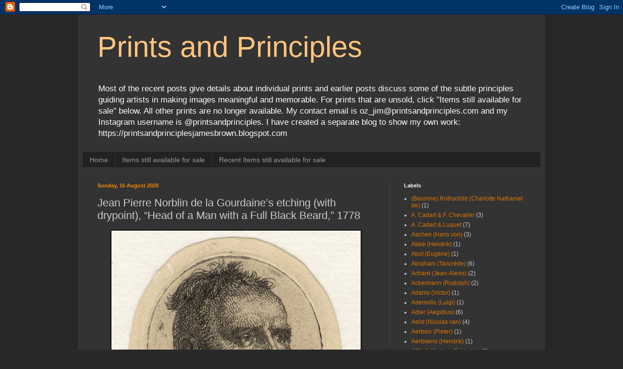

--- FILE ---
content_type: text/html; charset=UTF-8
request_url: http://www.printsandprinciples.com/2020/08/jean-pierre-norblin-de-la-gourdaines.html
body_size: 60730
content:
<!DOCTYPE html>
<html class='v2' dir='ltr' lang='en-GB'>
<head>
<link href='https://www.blogger.com/static/v1/widgets/335934321-css_bundle_v2.css' rel='stylesheet' type='text/css'/>
<meta content='width=1100' name='viewport'/>
<meta content='text/html; charset=UTF-8' http-equiv='Content-Type'/>
<meta content='blogger' name='generator'/>
<link href='http://www.printsandprinciples.com/favicon.ico' rel='icon' type='image/x-icon'/>
<link href='http://www.printsandprinciples.com/2020/08/jean-pierre-norblin-de-la-gourdaines.html' rel='canonical'/>
<link rel="alternate" type="application/atom+xml" title="Prints and Principles - Atom" href="http://www.printsandprinciples.com/feeds/posts/default" />
<link rel="alternate" type="application/rss+xml" title="Prints and Principles - RSS" href="http://www.printsandprinciples.com/feeds/posts/default?alt=rss" />
<link rel="service.post" type="application/atom+xml" title="Prints and Principles - Atom" href="https://www.blogger.com/feeds/8799858349136337095/posts/default" />

<link rel="alternate" type="application/atom+xml" title="Prints and Principles - Atom" href="http://www.printsandprinciples.com/feeds/775897259326096716/comments/default" />
<!--Can't find substitution for tag [blog.ieCssRetrofitLinks]-->
<link href='https://blogger.googleusercontent.com/img/b/R29vZ2xl/AVvXsEiHPHQVhAcFM9da31x-Z4VUUuJHcAu5aAROf9rTHsqhBu-58DwNpZipqbDSSw21Bjk7_YCczgb8NZG0-lfFffS3tOW8uw58wdazjY7xu0ocIh6a1611lQ42o45ZQYW21wwDb8WkdfHpgb4/w512-h512/Norblin_OvalBeardedMan_sheet_small.jpg' rel='image_src'/>
<meta content='http://www.printsandprinciples.com/2020/08/jean-pierre-norblin-de-la-gourdaines.html' property='og:url'/>
<meta content='Jean Pierre Norblin de la Gourdaine’s etching (with drypoint), “Head of a Man with a Full Black Beard,” 1778' property='og:title'/>
<meta content='' property='og:description'/>
<meta content='https://blogger.googleusercontent.com/img/b/R29vZ2xl/AVvXsEiHPHQVhAcFM9da31x-Z4VUUuJHcAu5aAROf9rTHsqhBu-58DwNpZipqbDSSw21Bjk7_YCczgb8NZG0-lfFffS3tOW8uw58wdazjY7xu0ocIh6a1611lQ42o45ZQYW21wwDb8WkdfHpgb4/w1200-h630-p-k-no-nu/Norblin_OvalBeardedMan_sheet_small.jpg' property='og:image'/>
<title>Prints and Principles: Jean Pierre Norblin de la Gourdaine&#8217;s etching (with drypoint), &#8220;Head of a Man with a Full Black Beard,&#8221; 1778</title>
<style id='page-skin-1' type='text/css'><!--
/*
-----------------------------------------------
Blogger Template Style
Name:     Simple
Designer: Blogger
URL:      www.blogger.com
----------------------------------------------- */
/* Content
----------------------------------------------- */
body {
font: normal normal 12px Arial, Tahoma, Helvetica, FreeSans, sans-serif;
color: #cccccc;
background: #292929 none repeat scroll top left;
padding: 0 40px 40px 40px;
}
html body .region-inner {
min-width: 0;
max-width: 100%;
width: auto;
}
h2 {
font-size: 22px;
}
a:link {
text-decoration:none;
color: #dd7700;
}
a:visited {
text-decoration:none;
color: #cc6600;
}
a:hover {
text-decoration:underline;
color: #cc6600;
}
.body-fauxcolumn-outer .fauxcolumn-inner {
background: transparent none repeat scroll top left;
_background-image: none;
}
.body-fauxcolumn-outer .cap-top {
position: absolute;
z-index: 1;
height: 400px;
width: 100%;
}
.body-fauxcolumn-outer .cap-top .cap-left {
width: 100%;
background: transparent none repeat-x scroll top left;
_background-image: none;
}
.content-outer {
-moz-box-shadow: 0 0 40px rgba(0, 0, 0, .15);
-webkit-box-shadow: 0 0 5px rgba(0, 0, 0, .15);
-goog-ms-box-shadow: 0 0 10px #333333;
box-shadow: 0 0 40px rgba(0, 0, 0, .15);
margin-bottom: 1px;
}
.content-inner {
padding: 10px 10px;
}
.content-inner {
background-color: #333333;
}
/* Header
----------------------------------------------- */
.header-outer {
background: transparent none repeat-x scroll 0 -400px;
_background-image: none;
}
.Header h1 {
font: normal normal 60px Arial, Tahoma, Helvetica, FreeSans, sans-serif;
color: #ffc47f;
text-shadow: -1px -1px 1px rgba(0, 0, 0, .2);
}
.Header h1 a {
color: #ffc47f;
}
.Header .description {
font-size: 140%;
color: #ffffff;
}
.header-inner .Header .titlewrapper {
padding: 22px 30px;
}
.header-inner .Header .descriptionwrapper {
padding: 0 30px;
}
/* Tabs
----------------------------------------------- */
.tabs-inner .section:first-child {
border-top: 1px solid #404040;
}
.tabs-inner .section:first-child ul {
margin-top: -1px;
border-top: 1px solid #404040;
border-left: 0 solid #404040;
border-right: 0 solid #404040;
}
.tabs-inner .widget ul {
background: #222222 none repeat-x scroll 0 -800px;
_background-image: none;
border-bottom: 1px solid #404040;
margin-top: 0;
margin-left: -30px;
margin-right: -30px;
}
.tabs-inner .widget li a {
display: inline-block;
padding: .6em 1em;
font: normal normal 14px Arial, Tahoma, Helvetica, FreeSans, sans-serif;
color: #999999;
border-left: 1px solid #333333;
border-right: 0 solid #404040;
}
.tabs-inner .widget li:first-child a {
border-left: none;
}
.tabs-inner .widget li.selected a, .tabs-inner .widget li a:hover {
color: #ffffff;
background-color: #000000;
text-decoration: none;
}
/* Columns
----------------------------------------------- */
.main-outer {
border-top: 0 solid #404040;
}
.fauxcolumn-left-outer .fauxcolumn-inner {
border-right: 1px solid #404040;
}
.fauxcolumn-right-outer .fauxcolumn-inner {
border-left: 1px solid #404040;
}
/* Headings
----------------------------------------------- */
div.widget > h2,
div.widget h2.title {
margin: 0 0 1em 0;
font: normal bold 11px Arial, Tahoma, Helvetica, FreeSans, sans-serif;
color: #ffffff;
}
/* Widgets
----------------------------------------------- */
.widget .zippy {
color: #999999;
text-shadow: 2px 2px 1px rgba(0, 0, 0, .1);
}
.widget .popular-posts ul {
list-style: none;
}
/* Posts
----------------------------------------------- */
h2.date-header {
font: normal bold 11px Arial, Tahoma, Helvetica, FreeSans, sans-serif;
}
.date-header span {
background-color: transparent;
color: #ff8900;
padding: inherit;
letter-spacing: inherit;
margin: inherit;
}
.main-inner {
padding-top: 30px;
padding-bottom: 30px;
}
.main-inner .column-center-inner {
padding: 0 15px;
}
.main-inner .column-center-inner .section {
margin: 0 15px;
}
.post {
margin: 0 0 25px 0;
}
h3.post-title, .comments h4 {
font: normal normal 22px Arial, Tahoma, Helvetica, FreeSans, sans-serif;
margin: .75em 0 0;
}
.post-body {
font-size: 110%;
line-height: 1.4;
position: relative;
}
.post-body img, .post-body .tr-caption-container, .Profile img, .Image img,
.BlogList .item-thumbnail img {
padding: 0;
background: #111111;
border: 1px solid #111111;
-moz-box-shadow: 1px 1px 5px rgba(0, 0, 0, .1);
-webkit-box-shadow: 1px 1px 5px rgba(0, 0, 0, .1);
box-shadow: 1px 1px 5px rgba(0, 0, 0, .1);
}
.post-body img, .post-body .tr-caption-container {
padding: 1px;
}
.post-body .tr-caption-container {
color: #cccccc;
}
.post-body .tr-caption-container img {
padding: 0;
background: transparent;
border: none;
-moz-box-shadow: 0 0 0 rgba(0, 0, 0, .1);
-webkit-box-shadow: 0 0 0 rgba(0, 0, 0, .1);
box-shadow: 0 0 0 rgba(0, 0, 0, .1);
}
.post-header {
margin: 0 0 1.5em;
line-height: 1.6;
font-size: 90%;
}
.post-footer {
margin: 20px -2px 0;
padding: 5px 10px;
color: #888888;
background-color: #303030;
border-bottom: 1px solid #444444;
line-height: 1.6;
font-size: 90%;
}
#comments .comment-author {
padding-top: 1.5em;
border-top: 1px solid #404040;
background-position: 0 1.5em;
}
#comments .comment-author:first-child {
padding-top: 0;
border-top: none;
}
.avatar-image-container {
margin: .2em 0 0;
}
#comments .avatar-image-container img {
border: 1px solid #111111;
}
/* Comments
----------------------------------------------- */
.comments .comments-content .icon.blog-author {
background-repeat: no-repeat;
background-image: url([data-uri]);
}
.comments .comments-content .loadmore a {
border-top: 1px solid #999999;
border-bottom: 1px solid #999999;
}
.comments .comment-thread.inline-thread {
background-color: #303030;
}
.comments .continue {
border-top: 2px solid #999999;
}
/* Accents
---------------------------------------------- */
.section-columns td.columns-cell {
border-left: 1px solid #404040;
}
.blog-pager {
background: transparent none no-repeat scroll top center;
}
.blog-pager-older-link, .home-link,
.blog-pager-newer-link {
background-color: #333333;
padding: 5px;
}
.footer-outer {
border-top: 0 dashed #bbbbbb;
}
/* Mobile
----------------------------------------------- */
body.mobile  {
background-size: auto;
}
.mobile .body-fauxcolumn-outer {
background: transparent none repeat scroll top left;
}
.mobile .body-fauxcolumn-outer .cap-top {
background-size: 100% auto;
}
.mobile .content-outer {
-webkit-box-shadow: 0 0 3px rgba(0, 0, 0, .15);
box-shadow: 0 0 3px rgba(0, 0, 0, .15);
}
.mobile .tabs-inner .widget ul {
margin-left: 0;
margin-right: 0;
}
.mobile .post {
margin: 0;
}
.mobile .main-inner .column-center-inner .section {
margin: 0;
}
.mobile .date-header span {
padding: 0.1em 10px;
margin: 0 -10px;
}
.mobile h3.post-title {
margin: 0;
}
.mobile .blog-pager {
background: transparent none no-repeat scroll top center;
}
.mobile .footer-outer {
border-top: none;
}
.mobile .main-inner, .mobile .footer-inner {
background-color: #333333;
}
.mobile-index-contents {
color: #cccccc;
}
.mobile-link-button {
background-color: #dd7700;
}
.mobile-link-button a:link, .mobile-link-button a:visited {
color: #ffffff;
}
.mobile .tabs-inner .section:first-child {
border-top: none;
}
.mobile .tabs-inner .PageList .widget-content {
background-color: #000000;
color: #ffffff;
border-top: 1px solid #404040;
border-bottom: 1px solid #404040;
}
.mobile .tabs-inner .PageList .widget-content .pagelist-arrow {
border-left: 1px solid #404040;
}

--></style>
<style id='template-skin-1' type='text/css'><!--
body {
min-width: 960px;
}
.content-outer, .content-fauxcolumn-outer, .region-inner {
min-width: 960px;
max-width: 960px;
_width: 960px;
}
.main-inner .columns {
padding-left: 0;
padding-right: 310px;
}
.main-inner .fauxcolumn-center-outer {
left: 0;
right: 310px;
/* IE6 does not respect left and right together */
_width: expression(this.parentNode.offsetWidth -
parseInt("0") -
parseInt("310px") + 'px');
}
.main-inner .fauxcolumn-left-outer {
width: 0;
}
.main-inner .fauxcolumn-right-outer {
width: 310px;
}
.main-inner .column-left-outer {
width: 0;
right: 100%;
margin-left: -0;
}
.main-inner .column-right-outer {
width: 310px;
margin-right: -310px;
}
#layout {
min-width: 0;
}
#layout .content-outer {
min-width: 0;
width: 800px;
}
#layout .region-inner {
min-width: 0;
width: auto;
}
body#layout div.add_widget {
padding: 8px;
}
body#layout div.add_widget a {
margin-left: 32px;
}
--></style>
<link href='https://www.blogger.com/dyn-css/authorization.css?targetBlogID=8799858349136337095&amp;zx=a42c4576-e8b0-488a-82b9-67b7278aed0c' media='none' onload='if(media!=&#39;all&#39;)media=&#39;all&#39;' rel='stylesheet'/><noscript><link href='https://www.blogger.com/dyn-css/authorization.css?targetBlogID=8799858349136337095&amp;zx=a42c4576-e8b0-488a-82b9-67b7278aed0c' rel='stylesheet'/></noscript>
<meta name='google-adsense-platform-account' content='ca-host-pub-1556223355139109'/>
<meta name='google-adsense-platform-domain' content='blogspot.com'/>

</head>
<body class='loading variant-dark'>
<div class='navbar section' id='navbar' name='Navbar'><div class='widget Navbar' data-version='1' id='Navbar1'><script type="text/javascript">
    function setAttributeOnload(object, attribute, val) {
      if(window.addEventListener) {
        window.addEventListener('load',
          function(){ object[attribute] = val; }, false);
      } else {
        window.attachEvent('onload', function(){ object[attribute] = val; });
      }
    }
  </script>
<div id="navbar-iframe-container"></div>
<script type="text/javascript" src="https://apis.google.com/js/platform.js"></script>
<script type="text/javascript">
      gapi.load("gapi.iframes:gapi.iframes.style.bubble", function() {
        if (gapi.iframes && gapi.iframes.getContext) {
          gapi.iframes.getContext().openChild({
              url: 'https://www.blogger.com/navbar/8799858349136337095?po\x3d775897259326096716\x26origin\x3dhttp://www.printsandprinciples.com',
              where: document.getElementById("navbar-iframe-container"),
              id: "navbar-iframe"
          });
        }
      });
    </script><script type="text/javascript">
(function() {
var script = document.createElement('script');
script.type = 'text/javascript';
script.src = '//pagead2.googlesyndication.com/pagead/js/google_top_exp.js';
var head = document.getElementsByTagName('head')[0];
if (head) {
head.appendChild(script);
}})();
</script>
</div></div>
<div class='body-fauxcolumns'>
<div class='fauxcolumn-outer body-fauxcolumn-outer'>
<div class='cap-top'>
<div class='cap-left'></div>
<div class='cap-right'></div>
</div>
<div class='fauxborder-left'>
<div class='fauxborder-right'></div>
<div class='fauxcolumn-inner'>
</div>
</div>
<div class='cap-bottom'>
<div class='cap-left'></div>
<div class='cap-right'></div>
</div>
</div>
</div>
<div class='content'>
<div class='content-fauxcolumns'>
<div class='fauxcolumn-outer content-fauxcolumn-outer'>
<div class='cap-top'>
<div class='cap-left'></div>
<div class='cap-right'></div>
</div>
<div class='fauxborder-left'>
<div class='fauxborder-right'></div>
<div class='fauxcolumn-inner'>
</div>
</div>
<div class='cap-bottom'>
<div class='cap-left'></div>
<div class='cap-right'></div>
</div>
</div>
</div>
<div class='content-outer'>
<div class='content-cap-top cap-top'>
<div class='cap-left'></div>
<div class='cap-right'></div>
</div>
<div class='fauxborder-left content-fauxborder-left'>
<div class='fauxborder-right content-fauxborder-right'></div>
<div class='content-inner'>
<header>
<div class='header-outer'>
<div class='header-cap-top cap-top'>
<div class='cap-left'></div>
<div class='cap-right'></div>
</div>
<div class='fauxborder-left header-fauxborder-left'>
<div class='fauxborder-right header-fauxborder-right'></div>
<div class='region-inner header-inner'>
<div class='header section' id='header' name='Header'><div class='widget Header' data-version='1' id='Header1'>
<div id='header-inner'>
<div class='titlewrapper'>
<h1 class='title'>
<a href='http://www.printsandprinciples.com/'>
Prints and Principles
</a>
</h1>
</div>
<div class='descriptionwrapper'>
<p class='description'><span>Most of the recent posts give details about individual prints and earlier posts discuss some of the subtle principles guiding artists in making images meaningful and memorable.

For prints that are unsold, click "Items still available for sale" below. All other prints are no longer available.

My contact email is oz_jim@printsandprinciples.com 
and my Instagram username is @printsandprinciples.
I have created a separate blog to show my own work: https://printsandprinciplesjamesbrown.blogspot.com</span></p>
</div>
</div>
</div></div>
</div>
</div>
<div class='header-cap-bottom cap-bottom'>
<div class='cap-left'></div>
<div class='cap-right'></div>
</div>
</div>
</header>
<div class='tabs-outer'>
<div class='tabs-cap-top cap-top'>
<div class='cap-left'></div>
<div class='cap-right'></div>
</div>
<div class='fauxborder-left tabs-fauxborder-left'>
<div class='fauxborder-right tabs-fauxborder-right'></div>
<div class='region-inner tabs-inner'>
<div class='tabs section' id='crosscol' name='Cross-column'><div class='widget PageList' data-version='1' id='PageList1'>
<h2>Gallery of prints for sale</h2>
<div class='widget-content'>
<ul>
<li>
<a href='https://www.printsandprinciples.com/'>Home</a>
</li>
<li>
<a href='http://www.printsandprinciples.com/p/prints-still-available-for-sale.html'>Items still available for sale</a>
</li>
<li>
<a href='http://www.printsandprinciples.com/p/recent-items-for-sale.html'>Recent Items still available for sale</a>
</li>
</ul>
<div class='clear'></div>
</div>
</div></div>
<div class='tabs no-items section' id='crosscol-overflow' name='Cross-Column 2'></div>
</div>
</div>
<div class='tabs-cap-bottom cap-bottom'>
<div class='cap-left'></div>
<div class='cap-right'></div>
</div>
</div>
<div class='main-outer'>
<div class='main-cap-top cap-top'>
<div class='cap-left'></div>
<div class='cap-right'></div>
</div>
<div class='fauxborder-left main-fauxborder-left'>
<div class='fauxborder-right main-fauxborder-right'></div>
<div class='region-inner main-inner'>
<div class='columns fauxcolumns'>
<div class='fauxcolumn-outer fauxcolumn-center-outer'>
<div class='cap-top'>
<div class='cap-left'></div>
<div class='cap-right'></div>
</div>
<div class='fauxborder-left'>
<div class='fauxborder-right'></div>
<div class='fauxcolumn-inner'>
</div>
</div>
<div class='cap-bottom'>
<div class='cap-left'></div>
<div class='cap-right'></div>
</div>
</div>
<div class='fauxcolumn-outer fauxcolumn-left-outer'>
<div class='cap-top'>
<div class='cap-left'></div>
<div class='cap-right'></div>
</div>
<div class='fauxborder-left'>
<div class='fauxborder-right'></div>
<div class='fauxcolumn-inner'>
</div>
</div>
<div class='cap-bottom'>
<div class='cap-left'></div>
<div class='cap-right'></div>
</div>
</div>
<div class='fauxcolumn-outer fauxcolumn-right-outer'>
<div class='cap-top'>
<div class='cap-left'></div>
<div class='cap-right'></div>
</div>
<div class='fauxborder-left'>
<div class='fauxborder-right'></div>
<div class='fauxcolumn-inner'>
</div>
</div>
<div class='cap-bottom'>
<div class='cap-left'></div>
<div class='cap-right'></div>
</div>
</div>
<!-- corrects IE6 width calculation -->
<div class='columns-inner'>
<div class='column-center-outer'>
<div class='column-center-inner'>
<div class='main section' id='main' name='Main'><div class='widget Blog' data-version='1' id='Blog1'>
<div class='blog-posts hfeed'>

          <div class="date-outer">
        
<h2 class='date-header'><span>Sunday, 16 August 2020</span></h2>

          <div class="date-posts">
        
<div class='post-outer'>
<div class='post hentry uncustomized-post-template' itemprop='blogPost' itemscope='itemscope' itemtype='http://schema.org/BlogPosting'>
<meta content='https://blogger.googleusercontent.com/img/b/R29vZ2xl/AVvXsEiHPHQVhAcFM9da31x-Z4VUUuJHcAu5aAROf9rTHsqhBu-58DwNpZipqbDSSw21Bjk7_YCczgb8NZG0-lfFffS3tOW8uw58wdazjY7xu0ocIh6a1611lQ42o45ZQYW21wwDb8WkdfHpgb4/w512-h512/Norblin_OvalBeardedMan_sheet_small.jpg' itemprop='image_url'/>
<meta content='8799858349136337095' itemprop='blogId'/>
<meta content='775897259326096716' itemprop='postId'/>
<a name='775897259326096716'></a>
<h3 class='post-title entry-title' itemprop='name'>
Jean Pierre Norblin de la Gourdaine&#8217;s etching (with drypoint), &#8220;Head of a Man with a Full Black Beard,&#8221; 1778
</h3>
<div class='post-header'>
<div class='post-header-line-1'></div>
</div>
<div class='post-body entry-content' id='post-body-775897259326096716' itemprop='description articleBody'>
<p></p><div class="separator" style="clear: both; text-align: center;"><a href="https://blogger.googleusercontent.com/img/b/R29vZ2xl/AVvXsEiHPHQVhAcFM9da31x-Z4VUUuJHcAu5aAROf9rTHsqhBu-58DwNpZipqbDSSw21Bjk7_YCczgb8NZG0-lfFffS3tOW8uw58wdazjY7xu0ocIh6a1611lQ42o45ZQYW21wwDb8WkdfHpgb4/s944/Norblin_OvalBeardedMan_sheet_small.jpg" style="margin-left: 1em; margin-right: 1em;"><img border="0" data-original-height="944" data-original-width="944" height="512" src="https://blogger.googleusercontent.com/img/b/R29vZ2xl/AVvXsEiHPHQVhAcFM9da31x-Z4VUUuJHcAu5aAROf9rTHsqhBu-58DwNpZipqbDSSw21Bjk7_YCczgb8NZG0-lfFffS3tOW8uw58wdazjY7xu0ocIh6a1611lQ42o45ZQYW21wwDb8WkdfHpgb4/w512-h512/Norblin_OvalBeardedMan_sheet_small.jpg" width="512" /></a></div><div class="separator" style="clear: both; text-align: left;"><p class="MsoNormal"><b><span face="" style="font-family: arial, sans-serif; mso-fareast-font-family: &quot;MS Gothic&quot;; mso-no-proof: no;">Jean Pierre Norblin de la Gourdaine</span></b><span face="" style="font-family: arial, sans-serif; mso-fareast-font-family: &quot;MS Gothic&quot;; mso-no-proof: no;">&nbsp;(aka Jean Pierre Norblin de la Gordaine) (1745&#8211;1830)<o:p></o:p></span></p>

<p class="MsoNormal"><span face="" style="font-family: arial, sans-serif; mso-fareast-font-family: &quot;MS Gothic&quot;; mso-no-proof: no;">&#8220;Head of a Man with a Full Black Beard,&#8221; (MIA
title), 1778<o:p></o:p></span></p>

<p class="MsoNormal"><span face="" style="font-family: arial, sans-serif; mso-fareast-font-family: &quot;MS Gothic&quot;; mso-no-proof: no;">Etching and drypoint on ivory wove (China) paper
with a small margin around the platemark and backed with a support sheet.<o:p></o:p></span></p>

<p class="MsoNormal"><span face="" style="font-family: arial, sans-serif; mso-fareast-font-family: &quot;MS Gothic&quot;; mso-no-proof: no;">Size: (oval sheet) 3.8 x 3.4 cm; (oval plate) 3.1
x 2.8 cm.<o:p></o:p></span></p>

<p class="MsoNormal"><span face="" style="font-family: arial, sans-serif; mso-fareast-font-family: &quot;MS Gothic&quot;; mso-no-proof: no;">Inscribed on plate at left: &#8220;Nf./ 1778&#8221;.<o:p></o:p></span></p>

<p class="MsoNormal"><span face="" style="font-family: arial, sans-serif; mso-fareast-font-family: &quot;MS Gothic&quot;; mso-no-proof: no;">State iii (of iii) lettered with date. Hillemacher
(1848) advises that the first state shows the man without his beard; second
state shows the man with a fuller beard and his
left shoulder. Hillemacher does not offer a description of the third state
but clearly more of the beard is shown than in second state. Accordingly, I
have attributed this impression to the third state as the man&#8217;s beard is as
full as I can envisage a beard might be.<o:p></o:p></span></p>

<p class="MsoNormal"><span face="" style="font-family: arial, sans-serif; mso-fareast-font-family: &quot;MS Gothic&quot;; mso-no-proof: no;">Hillemacher 1848 68 (Frédéric Hillemacher 1848,
&#8220;Catalogue des estampes qui composent l'oeuvre de Jean-Pierre Norblin&#8221;, Paris,
Lacrampe et Fertiaux, pp. 38&#8211;39, cat. no. 68).<o:p></o:p></span></p>

<p class="MsoNormal"><span face="" style="font-family: arial, sans-serif; mso-fareast-font-family: &quot;MS Gothic&quot;; mso-no-proof: no;">The British Museum offers the following
description of this print:<o:p></o:p></span></p>

<p class="MsoNormal"><span face="" style="font-family: arial, sans-serif; mso-fareast-font-family: &quot;MS Gothic&quot;; mso-no-proof: no;">&#8220;Head of a stout bearded man, looking to right;
within oval. 1778&#8221;<o:p></o:p></span></p>

<p class="MsoNormal"><span face="" style="font-family: arial, sans-serif; mso-fareast-font-family: &quot;MS Gothic&quot;; mso-no-proof: no;">(<u><a href="https://www.britishmuseum.org/collection/object/P_1853-0312-342">https://www.britishmuseum.org/collection/object/P_1853-0312-342</a></u>).<o:p></o:p></span></p>

<p class="MsoNormal"><span face="" style="font-family: arial, sans-serif; mso-fareast-font-family: &quot;MS Gothic&quot;; mso-no-proof: no;">See also the description of this print at the
Minneapolis Institute of Art:<o:p></o:p></span></p>

<p class="MsoNormal"><span face="" style="font-family: arial, sans-serif; mso-fareast-font-family: &quot;MS Gothic&quot;; mso-no-proof: no;"><a href="https://collections.artsmia.org/art/105165/head-of-a-man-with-a-full-black-beard-jean-pierre-norblin-de-la-gourdaine">https://collections.artsmia.org/art/105165/head-of-a-man-with-a-full-black-beard-jean-pierre-norblin-de-la-gourdaine</a>.<o:p></o:p></span></p>

<p class="MsoNormal"><span face="" style="font-family: arial, sans-serif; mso-fareast-font-family: &quot;MS Gothic&quot;; mso-no-proof: no;">Condition: richly inked and well-printed,
faultless impression with a small margin trimmed around the oval platemark. The
sheet is in near pristine condition (i.e. there are no tears, holes, folds,
abrasions, stains, foxing or signs of use) and is&nbsp;laid onto a support sheet
of archival (millennium quality) washi paper.<o:p></o:p></span></p>

<p class="MsoNormal"><span face="" style="font-family: arial, sans-serif; mso-fareast-font-family: &quot;MS Gothic&quot;; mso-no-proof: no;">I am selling this small jewel of an etching&#8212;the
oval image is approximately the size of a thumbprint&#8212;by one of the most
important artists of the Enlightenment in Poland for AU$280 (currently US$200.89/EUR169.57/GBP153.52
at the time of posting this print) including Express Mail (EMS) postage and
handling to anywhere in the world, but not (of course) any import duties/taxes
imposed by some countries.<o:p></o:p></span></p>

<p class="MsoNormal"><span face="" style="font-family: arial, sans-serif; mso-fareast-font-family: &quot;MS Gothic&quot;; mso-no-proof: no;">If you are interested in purchasing this small
masterwork from the 1700s in the final state where the portrayed man has a full
beard unlike the earlier two states where it &#8220;grew&#8221; from the first state where
this man was beardless, please contact me (oz_jim@printsandprinciples.com) and
I will send you a PayPal invoice to make the payment easy.<o:p></o:p></span></p><p class="MsoNormal" style="text-align: center;"><span face="" style="font-family: arial, sans-serif; mso-fareast-font-family: &quot;MS Gothic&quot;; mso-no-proof: no;"><span style="color: red;">This print has been sold</span></span></p><p class="MsoNormal" style="text-align: center;"><a href="https://blogger.googleusercontent.com/img/b/R29vZ2xl/AVvXsEhI3kEbBU63rT62Yg2wngE7EV896tzta2SEDxD03tZy-y-0PYONXv3AapV4FYJejtqqoSJHjfaZh43ZdHBHsFYnVBa8umwphrQrdlNrlt3ks_rRuujG1d1jdSpADfLLfFewqpPUvUK3VfU/s1716/Norblin_OvalBeardedMan_studio.jpg" style="margin-left: 1em; margin-right: 1em;"><img border="0" data-original-height="1716" data-original-width="1716" height="512" src="https://blogger.googleusercontent.com/img/b/R29vZ2xl/AVvXsEhI3kEbBU63rT62Yg2wngE7EV896tzta2SEDxD03tZy-y-0PYONXv3AapV4FYJejtqqoSJHjfaZh43ZdHBHsFYnVBa8umwphrQrdlNrlt3ks_rRuujG1d1jdSpADfLLfFewqpPUvUK3VfU/w512-h512/Norblin_OvalBeardedMan_studio.jpg" width="512" /></a></p><br /><div class="separator" style="clear: both; text-align: center;"><a href="https://blogger.googleusercontent.com/img/b/R29vZ2xl/AVvXsEi6KUCeGE5f1Z05pJV-Sz6DrUuY8Wgqo-gfuVSqSBHCgYOKdFMUjMWsJz7Zda3qOrbrnIsc0U3fvSwz7EyGYvHLfMAAZxx2rryqjlNQOqjQIaiKCoqshJdEew65qhcZSlg_HKMAidcaEZs/s588/Norblin_OvalBeardedMan_1.jpg" style="margin-left: 1em; margin-right: 1em;"><img border="0" data-original-height="588" data-original-width="588" height="470" src="https://blogger.googleusercontent.com/img/b/R29vZ2xl/AVvXsEi6KUCeGE5f1Z05pJV-Sz6DrUuY8Wgqo-gfuVSqSBHCgYOKdFMUjMWsJz7Zda3qOrbrnIsc0U3fvSwz7EyGYvHLfMAAZxx2rryqjlNQOqjQIaiKCoqshJdEew65qhcZSlg_HKMAidcaEZs/w470-h470/Norblin_OvalBeardedMan_1.jpg" width="470" /></a></div><br /><div class="separator" style="clear: both; text-align: center;"><a href="https://blogger.googleusercontent.com/img/b/R29vZ2xl/AVvXsEiJ0dXYznm1UiR-6Duhh3QhSDOhH1H5xL_3uD4tFDMMpbCgPA6lcVB90xiaFAzn4Fk0mbhcp2DxVJXo1fR57xWgCQwcObc-sg91-f9pVIyXnKb4ixdgUBapbMdgOKA1UpWABvDIyIzYsfk/s395/Norblin_OvalBeardedMan_2.jpg" style="margin-left: 1em; margin-right: 1em;"><img border="0" data-original-height="395" data-original-width="394" height="494" src="https://blogger.googleusercontent.com/img/b/R29vZ2xl/AVvXsEiJ0dXYznm1UiR-6Duhh3QhSDOhH1H5xL_3uD4tFDMMpbCgPA6lcVB90xiaFAzn4Fk0mbhcp2DxVJXo1fR57xWgCQwcObc-sg91-f9pVIyXnKb4ixdgUBapbMdgOKA1UpWABvDIyIzYsfk/w493-h494/Norblin_OvalBeardedMan_2.jpg" width="493" /></a></div><br /><div class="separator" style="clear: both; text-align: center;"><a href="https://blogger.googleusercontent.com/img/b/R29vZ2xl/AVvXsEjmwP6sw0x408Q4VEubP8pVpcc_aL-mji5K6IAhg5n6SBDgpw6Wsrv-MGMw9_XWGLLsm29QWKVVorwlRmfyXI2mpfLB7XrKo4dgCXqWUVlW6HgNxTuGzI5NVKvgz-fYamxOHVsWPSX4Z0U/s422/Norblin_OvalBeardedMan_3.jpg" style="margin-left: 1em; margin-right: 1em;"><img border="0" data-original-height="422" data-original-width="422" height="529" src="https://blogger.googleusercontent.com/img/b/R29vZ2xl/AVvXsEjmwP6sw0x408Q4VEubP8pVpcc_aL-mji5K6IAhg5n6SBDgpw6Wsrv-MGMw9_XWGLLsm29QWKVVorwlRmfyXI2mpfLB7XrKo4dgCXqWUVlW6HgNxTuGzI5NVKvgz-fYamxOHVsWPSX4Z0U/w529-h529/Norblin_OvalBeardedMan_3.jpg" width="529" /></a></div><div class="separator" style="clear: both; text-align: center;"><br /></div></div><p></p>
<div style='clear: both;'></div>
</div>
<div class='post-footer'>
<div class='post-footer-line post-footer-line-1'>
<span class='post-author vcard'>
Posted by
<span class='fn' itemprop='author' itemscope='itemscope' itemtype='http://schema.org/Person'>
<meta content='https://www.blogger.com/profile/15600681667649246099' itemprop='url'/>
<a class='g-profile' href='https://www.blogger.com/profile/15600681667649246099' rel='author' title='author profile'>
<span itemprop='name'>printsandprinciples</span>
</a>
</span>
</span>
<span class='post-timestamp'>
at
<meta content='http://www.printsandprinciples.com/2020/08/jean-pierre-norblin-de-la-gourdaines.html' itemprop='url'/>
<a class='timestamp-link' href='http://www.printsandprinciples.com/2020/08/jean-pierre-norblin-de-la-gourdaines.html' rel='bookmark' title='permanent link'><abbr class='published' itemprop='datePublished' title='2020-08-16T04:06:00-07:00'>04:06</abbr></a>
</span>
<span class='post-comment-link'>
</span>
<span class='post-icons'>
<span class='item-control blog-admin pid-369837591'>
<a href='https://www.blogger.com/post-edit.g?blogID=8799858349136337095&postID=775897259326096716&from=pencil' title='Edit Post'>
<img alt='' class='icon-action' height='18' src='https://resources.blogblog.com/img/icon18_edit_allbkg.gif' width='18'/>
</a>
</span>
</span>
<div class='post-share-buttons goog-inline-block'>
<a class='goog-inline-block share-button sb-email' href='https://www.blogger.com/share-post.g?blogID=8799858349136337095&postID=775897259326096716&target=email' target='_blank' title='Email This'><span class='share-button-link-text'>Email This</span></a><a class='goog-inline-block share-button sb-blog' href='https://www.blogger.com/share-post.g?blogID=8799858349136337095&postID=775897259326096716&target=blog' onclick='window.open(this.href, "_blank", "height=270,width=475"); return false;' target='_blank' title='BlogThis!'><span class='share-button-link-text'>BlogThis!</span></a><a class='goog-inline-block share-button sb-twitter' href='https://www.blogger.com/share-post.g?blogID=8799858349136337095&postID=775897259326096716&target=twitter' target='_blank' title='Share to X'><span class='share-button-link-text'>Share to X</span></a><a class='goog-inline-block share-button sb-facebook' href='https://www.blogger.com/share-post.g?blogID=8799858349136337095&postID=775897259326096716&target=facebook' onclick='window.open(this.href, "_blank", "height=430,width=640"); return false;' target='_blank' title='Share to Facebook'><span class='share-button-link-text'>Share to Facebook</span></a><a class='goog-inline-block share-button sb-pinterest' href='https://www.blogger.com/share-post.g?blogID=8799858349136337095&postID=775897259326096716&target=pinterest' target='_blank' title='Share to Pinterest'><span class='share-button-link-text'>Share to Pinterest</span></a>
</div>
</div>
<div class='post-footer-line post-footer-line-2'>
<span class='post-labels'>
Labels:
<a href='http://www.printsandprinciples.com/search/label/Norblin%20de%20la%20Gourdaine%20%28Jean%20Pierre%29' rel='tag'>Norblin de la Gourdaine (Jean Pierre)</a>
</span>
</div>
<div class='post-footer-line post-footer-line-3'>
<span class='post-location'>
</span>
</div>
</div>
</div>
<div class='comments' id='comments'>
<a name='comments'></a>
<h4>No comments:</h4>
<div id='Blog1_comments-block-wrapper'>
<dl class='avatar-comment-indent' id='comments-block'>
</dl>
</div>
<p class='comment-footer'>
<div class='comment-form'>
<a name='comment-form'></a>
<h4 id='comment-post-message'>Post a Comment</h4>
<p>Please let me know your thoughts, advice about inaccuracies (including typos) and additional information that you would like to add to any post. </p>
<a href='https://www.blogger.com/comment/frame/8799858349136337095?po=775897259326096716&hl=en-GB&saa=85391&origin=http://www.printsandprinciples.com' id='comment-editor-src'></a>
<iframe allowtransparency='true' class='blogger-iframe-colorize blogger-comment-from-post' frameborder='0' height='410px' id='comment-editor' name='comment-editor' src='' width='100%'></iframe>
<script src='https://www.blogger.com/static/v1/jsbin/2830521187-comment_from_post_iframe.js' type='text/javascript'></script>
<script type='text/javascript'>
      BLOG_CMT_createIframe('https://www.blogger.com/rpc_relay.html');
    </script>
</div>
</p>
</div>
</div>

        </div></div>
      
</div>
<div class='blog-pager' id='blog-pager'>
<span id='blog-pager-newer-link'>
<a class='blog-pager-newer-link' href='http://www.printsandprinciples.com/2020/08/joseph-pennells-etching-st-martins.html' id='Blog1_blog-pager-newer-link' title='Newer Post'>Newer Post</a>
</span>
<span id='blog-pager-older-link'>
<a class='blog-pager-older-link' href='http://www.printsandprinciples.com/2020/08/adolphe-appians-etching-entree-du.html' id='Blog1_blog-pager-older-link' title='Older Post'>Older Post</a>
</span>
<a class='home-link' href='http://www.printsandprinciples.com/'>Home</a>
</div>
<div class='clear'></div>
<div class='post-feeds'>
<div class='feed-links'>
Subscribe to:
<a class='feed-link' href='http://www.printsandprinciples.com/feeds/775897259326096716/comments/default' target='_blank' type='application/atom+xml'>Post Comments (Atom)</a>
</div>
</div>
</div></div>
</div>
</div>
<div class='column-left-outer'>
<div class='column-left-inner'>
<aside>
</aside>
</div>
</div>
<div class='column-right-outer'>
<div class='column-right-inner'>
<aside>
<div class='sidebar section' id='sidebar-right-1'><div class='widget Label' data-version='1' id='Label1'>
<h2>Labels</h2>
<div class='widget-content list-label-widget-content'>
<ul>
<li>
<a dir='ltr' href='http://www.printsandprinciples.com/search/label/%28Baronne%29%20Rothschild%20%28Charlotte%20Nathaniel%20de%29'>(Baronne) Rothschild (Charlotte Nathaniel de)</a>
<span dir='ltr'>(1)</span>
</li>
<li>
<a dir='ltr' href='http://www.printsandprinciples.com/search/label/A.%20Cadart%20%26%20F.%20Chevalier'>A. Cadart &amp; F. Chevalier</a>
<span dir='ltr'>(3)</span>
</li>
<li>
<a dir='ltr' href='http://www.printsandprinciples.com/search/label/A.%20Cadart%20%26%20Luquet'>A. Cadart &amp; Luquet</a>
<span dir='ltr'>(7)</span>
</li>
<li>
<a dir='ltr' href='http://www.printsandprinciples.com/search/label/Aachen%20%28Hans%20von%29'>Aachen (Hans von)</a>
<span dir='ltr'>(3)</span>
</li>
<li>
<a dir='ltr' href='http://www.printsandprinciples.com/search/label/Abb%C3%A9%20%28Hendrik%29'>Abbé (Hendrik)</a>
<span dir='ltr'>(1)</span>
</li>
<li>
<a dir='ltr' href='http://www.printsandprinciples.com/search/label/Abot%20%28Eug%C3%A8ne%29'>Abot (Eugène)</a>
<span dir='ltr'>(1)</span>
</li>
<li>
<a dir='ltr' href='http://www.printsandprinciples.com/search/label/Abraham%20%28Tancr%C3%A8de%29'>Abraham (Tancrède)</a>
<span dir='ltr'>(6)</span>
</li>
<li>
<a dir='ltr' href='http://www.printsandprinciples.com/search/label/Achard%20%28Jean-Alexis%29'>Achard (Jean-Alexis)</a>
<span dir='ltr'>(2)</span>
</li>
<li>
<a dir='ltr' href='http://www.printsandprinciples.com/search/label/Ackermann%20%28Rudolph%29'>Ackermann (Rudolph)</a>
<span dir='ltr'>(2)</span>
</li>
<li>
<a dir='ltr' href='http://www.printsandprinciples.com/search/label/Adams%20%28Victor%29'>Adams (Victor)</a>
<span dir='ltr'>(1)</span>
</li>
<li>
<a dir='ltr' href='http://www.printsandprinciples.com/search/label/Ademollo%20%28Luigi%29'>Ademollo (Luigi)</a>
<span dir='ltr'>(1)</span>
</li>
<li>
<a dir='ltr' href='http://www.printsandprinciples.com/search/label/Adler%20%28Aegidius%29'>Adler (Aegidius)</a>
<span dir='ltr'>(6)</span>
</li>
<li>
<a dir='ltr' href='http://www.printsandprinciples.com/search/label/Aelst%20%28Nicolas%20van%29'>Aelst (Nicolas van)</a>
<span dir='ltr'>(4)</span>
</li>
<li>
<a dir='ltr' href='http://www.printsandprinciples.com/search/label/Aertsen%20%28Pieter%29'>Aertsen (Pieter)</a>
<span dir='ltr'>(1)</span>
</li>
<li>
<a dir='ltr' href='http://www.printsandprinciples.com/search/label/Aertssens%20%28Hendrik%29'>Aertssens (Hendrik)</a>
<span dir='ltr'>(1)</span>
</li>
<li>
<a dir='ltr' href='http://www.printsandprinciples.com/search/label/Affleck%20%28Andrew%20Fairbairn%29'>Affleck (Andrew Fairbairn)</a>
<span dir='ltr'>(1)</span>
</li>
<li>
<a dir='ltr' href='http://www.printsandprinciples.com/search/label/Agar%20%28John%20Samuel%29'>Agar (John Samuel)</a>
<span dir='ltr'>(4)</span>
</li>
<li>
<a dir='ltr' href='http://www.printsandprinciples.com/search/label/Agricola%20%28Carl%29'>Agricola (Carl)</a>
<span dir='ltr'>(1)</span>
</li>
<li>
<a dir='ltr' href='http://www.printsandprinciples.com/search/label/Alaux%20%28Jean_Paul%29'>Alaux (Jean_Paul)</a>
<span dir='ltr'>(1)</span>
</li>
<li>
<a dir='ltr' href='http://www.printsandprinciples.com/search/label/Alberti%20%28Anna%29'>Alberti (Anna)</a>
<span dir='ltr'>(5)</span>
</li>
<li>
<a dir='ltr' href='http://www.printsandprinciples.com/search/label/Alberti%20%28Cherubino%29'>Alberti (Cherubino)</a>
<span dir='ltr'>(7)</span>
</li>
<li>
<a dir='ltr' href='http://www.printsandprinciples.com/search/label/Alberti%20%28Giovanni%29'>Alberti (Giovanni)</a>
<span dir='ltr'>(1)</span>
</li>
<li>
<a dir='ltr' href='http://www.printsandprinciples.com/search/label/Albertolli%20%28Giocondo%29'>Albertolli (Giocondo)</a>
<span dir='ltr'>(9)</span>
</li>
<li>
<a dir='ltr' href='http://www.printsandprinciples.com/search/label/Albertolli%20%28Raffaele%29'>Albertolli (Raffaele)</a>
<span dir='ltr'>(5)</span>
</li>
<li>
<a dir='ltr' href='http://www.printsandprinciples.com/search/label/Aldegrever%20%28Heinrich%29'>Aldegrever (Heinrich)</a>
<span dir='ltr'>(8)</span>
</li>
<li>
<a dir='ltr' href='http://www.printsandprinciples.com/search/label/Alessandri%20%28Innocente%29'>Alessandri (Innocente)</a>
<span dir='ltr'>(1)</span>
</li>
<li>
<a dir='ltr' href='http://www.printsandprinciples.com/search/label/Allard%20%28Carel%29'>Allard (Carel)</a>
<span dir='ltr'>(1)</span>
</li>
<li>
<a dir='ltr' href='http://www.printsandprinciples.com/search/label/Allard%20%28Hugo%29'>Allard (Hugo)</a>
<span dir='ltr'>(1)</span>
</li>
<li>
<a dir='ltr' href='http://www.printsandprinciples.com/search/label/Allemand%20%28Hector%29'>Allemand (Hector)</a>
<span dir='ltr'>(1)</span>
</li>
<li>
<a dir='ltr' href='http://www.printsandprinciples.com/search/label/Alliance%20des%20Arts'>Alliance des Arts</a>
<span dir='ltr'>(5)</span>
</li>
<li>
<a dir='ltr' href='http://www.printsandprinciples.com/search/label/Allori%20%28Cristofano%29'>Allori (Cristofano)</a>
<span dir='ltr'>(1)</span>
</li>
<li>
<a dir='ltr' href='http://www.printsandprinciples.com/search/label/Allport%20%28Mary%20Morton%29'>Allport (Mary Morton)</a>
<span dir='ltr'>(1)</span>
</li>
<li>
<a dir='ltr' href='http://www.printsandprinciples.com/search/label/Alma-Tadema%20%28Lawrence%29'>Alma-Tadema (Lawrence)</a>
<span dir='ltr'>(1)</span>
</li>
<li>
<a dir='ltr' href='http://www.printsandprinciples.com/search/label/Altdorfer%20%28Albrecht%29'>Altdorfer (Albrecht)</a>
<span dir='ltr'>(16)</span>
</li>
<li>
<a dir='ltr' href='http://www.printsandprinciples.com/search/label/Amand%20%28Jacques%20Fran%C3%A7ois%29'>Amand (Jacques François)</a>
<span dir='ltr'>(2)</span>
</li>
<li>
<a dir='ltr' href='http://www.printsandprinciples.com/search/label/Amling%20%28Carl%20Gustav%20von%29'>Amling (Carl Gustav von)</a>
<span dir='ltr'>(1)</span>
</li>
<li>
<a dir='ltr' href='http://www.printsandprinciples.com/search/label/Amman%20%28Jost%29'>Amman (Jost)</a>
<span dir='ltr'>(26)</span>
</li>
<li>
<a dir='ltr' href='http://www.printsandprinciples.com/search/label/Anaglypnic%20Company'>Anaglypnic Company</a>
<span dir='ltr'>(1)</span>
</li>
<li>
<a dir='ltr' href='http://www.printsandprinciples.com/search/label/Anastasi%20%28Giuseppe%29'>Anastasi (Giuseppe)</a>
<span dir='ltr'>(1)</span>
</li>
<li>
<a dir='ltr' href='http://www.printsandprinciples.com/search/label/Anderloni%20%28Pietro%29'>Anderloni (Pietro)</a>
<span dir='ltr'>(1)</span>
</li>
<li>
<a dir='ltr' href='http://www.printsandprinciples.com/search/label/Andreas%20Luining'>Andreas Luining</a>
<span dir='ltr'>(1)</span>
</li>
<li>
<a dir='ltr' href='http://www.printsandprinciples.com/search/label/Androuet%20du%20Cerceau%20%28Jacques%29'>Androuet du Cerceau (Jacques)</a>
<span dir='ltr'>(3)</span>
</li>
<li>
<a dir='ltr' href='http://www.printsandprinciples.com/search/label/Anfray%20%28Auguste%29'>Anfray (Auguste)</a>
<span dir='ltr'>(1)</span>
</li>
<li>
<a dir='ltr' href='http://www.printsandprinciples.com/search/label/Annedouche%20%28Joseph%20Alfred%29'>Annedouche (Joseph Alfred)</a>
<span dir='ltr'>(1)</span>
</li>
<li>
<a dir='ltr' href='http://www.printsandprinciples.com/search/label/Antwerp%20Society%20of%20Etchers'>Antwerp Society of Etchers</a>
<span dir='ltr'>(1)</span>
</li>
<li>
<a dir='ltr' href='http://www.printsandprinciples.com/search/label/Apocalypse%20Master'>Apocalypse Master</a>
<span dir='ltr'>(2)</span>
</li>
<li>
<a dir='ltr' href='http://www.printsandprinciples.com/search/label/Appian%20%28Adolphe%29'>Appian (Adolphe)</a>
<span dir='ltr'>(30)</span>
</li>
<li>
<a dir='ltr' href='http://www.printsandprinciples.com/search/label/Appleton%20%26%20Co%20%28D.%29'>Appleton &amp; Co (D.)</a>
<span dir='ltr'>(1)</span>
</li>
<li>
<a dir='ltr' href='http://www.printsandprinciples.com/search/label/Aquila%20%28Pietro%29'>Aquila (Pietro)</a>
<span dir='ltr'>(6)</span>
</li>
<li>
<a dir='ltr' href='http://www.printsandprinciples.com/search/label/Arande%20%28Thomas%29'>Arande (Thomas)</a>
<span dir='ltr'>(1)</span>
</li>
<li>
<a dir='ltr' href='http://www.printsandprinciples.com/search/label/Ardail%20%28Adolphe%29'>Ardail (Adolphe)</a>
<span dir='ltr'>(1)</span>
</li>
<li>
<a dir='ltr' href='http://www.printsandprinciples.com/search/label/Ardail%20%28Albert%29'>Ardail (Albert)</a>
<span dir='ltr'>(2)</span>
</li>
<li>
<a dir='ltr' href='http://www.printsandprinciples.com/search/label/Arkst%C3%A9e%20%26%20Merkus'>Arkstée &amp; Merkus</a>
<span dir='ltr'>(1)</span>
</li>
<li>
<a dir='ltr' href='http://www.printsandprinciples.com/search/label/Armytage%20%28John%20Carr%29'>Armytage (John Carr)</a>
<span dir='ltr'>(1)</span>
</li>
<li>
<a dir='ltr' href='http://www.printsandprinciples.com/search/label/Arthus-Bertrand'>Arthus-Bertrand</a>
<span dir='ltr'>(1)</span>
</li>
<li>
<a dir='ltr' href='http://www.printsandprinciples.com/search/label/Aspari%20%28Carlo%29'>Aspari (Carlo)</a>
<span dir='ltr'>(1)</span>
</li>
<li>
<a dir='ltr' href='http://www.printsandprinciples.com/search/label/Aubert%20%28P%29'>Aubert (P)</a>
<span dir='ltr'>(1)</span>
</li>
<li>
<a dir='ltr' href='http://www.printsandprinciples.com/search/label/Aubert%20%26%20Cie'>Aubert &amp; Cie</a>
<span dir='ltr'>(7)</span>
</li>
<li>
<a dir='ltr' href='http://www.printsandprinciples.com/search/label/Aubourg%20%28NC%29'>Aubourg (NC)</a>
<span dir='ltr'>(1)</span>
</li>
<li>
<a dir='ltr' href='http://www.printsandprinciples.com/search/label/Aubry%20%28Abraham%29'>Aubry (Abraham)</a>
<span dir='ltr'>(4)</span>
</li>
<li>
<a dir='ltr' href='http://www.printsandprinciples.com/search/label/Aubry%20II%20%28Peter%29'>Aubry II (Peter)</a>
<span dir='ltr'>(2)</span>
</li>
<li>
<a dir='ltr' href='http://www.printsandprinciples.com/search/label/Audenaerde%20%28Robert%20van%29'>Audenaerde (Robert van)</a>
<span dir='ltr'>(1)</span>
</li>
<li>
<a dir='ltr' href='http://www.printsandprinciples.com/search/label/Audouin%20%28Pierre%29'>Audouin (Pierre)</a>
<span dir='ltr'>(1)</span>
</li>
<li>
<a dir='ltr' href='http://www.printsandprinciples.com/search/label/Audran%20%28Girard%29'>Audran (Girard)</a>
<span dir='ltr'>(8)</span>
</li>
<li>
<a dir='ltr' href='http://www.printsandprinciples.com/search/label/Audran%20%28Jean%29'>Audran (Jean)</a>
<span dir='ltr'>(2)</span>
</li>
<li>
<a dir='ltr' href='http://www.printsandprinciples.com/search/label/Audran%20%28Karl%29'>Audran (Karl)</a>
<span dir='ltr'>(1)</span>
</li>
<li>
<a dir='ltr' href='http://www.printsandprinciples.com/search/label/Aux%20Quatre%20Vents'>Aux Quatre Vents</a>
<span dir='ltr'>(2)</span>
</li>
<li>
<a dir='ltr' href='http://www.printsandprinciples.com/search/label/Avelen%20%28Johannes%20van%20den%29'>Avelen (Johannes van den)</a>
<span dir='ltr'>(1)</span>
</li>
<li>
<a dir='ltr' href='http://www.printsandprinciples.com/search/label/Aviat%20%28Albert%29'>Aviat (Albert)</a>
<span dir='ltr'>(1)</span>
</li>
<li>
<a dir='ltr' href='http://www.printsandprinciples.com/search/label/Aviat%20%28Jules_Charles%29'>Aviat (Jules_Charles)</a>
<span dir='ltr'>(1)</span>
</li>
<li>
<a dir='ltr' href='http://www.printsandprinciples.com/search/label/Avont%20%28Peeter%20van%29'>Avont (Peeter van)</a>
<span dir='ltr'>(2)</span>
</li>
<li>
<a dir='ltr' href='http://www.printsandprinciples.com/search/label/Avril%20%28Jean%20Jacques%29'>Avril (Jean Jacques)</a>
<span dir='ltr'>(1)</span>
</li>
<li>
<a dir='ltr' href='http://www.printsandprinciples.com/search/label/Avril%20%28Paul%29'>Avril (Paul)</a>
<span dir='ltr'>(1)</span>
</li>
<li>
<a dir='ltr' href='http://www.printsandprinciples.com/search/label/Ayres%20%28John%29'>Ayres (John)</a>
<span dir='ltr'>(1)</span>
</li>
<li>
<a dir='ltr' href='http://www.printsandprinciples.com/search/label/Bachelier%20%28Jean-Jacques%29'>Bachelier (Jean-Jacques)</a>
<span dir='ltr'>(1)</span>
</li>
<li>
<a dir='ltr' href='http://www.printsandprinciples.com/search/label/Back'>Back</a>
<span dir='ltr'>(1)</span>
</li>
<li>
<a dir='ltr' href='http://www.printsandprinciples.com/search/label/Backer%20%28Adriaen%29'>Backer (Adriaen)</a>
<span dir='ltr'>(1)</span>
</li>
<li>
<a dir='ltr' href='http://www.printsandprinciples.com/search/label/Bacon%20%28Francis%29'>Bacon (Francis)</a>
<span dir='ltr'>(1)</span>
</li>
<li>
<a dir='ltr' href='http://www.printsandprinciples.com/search/label/Baglioni%20%28Paolo%29'>Baglioni (Paolo)</a>
<span dir='ltr'>(1)</span>
</li>
<li>
<a dir='ltr' href='http://www.printsandprinciples.com/search/label/Bagnacavallo%20%28Bathelemy%20Ramenghi%29'>Bagnacavallo (Bathelemy Ramenghi)</a>
<span dir='ltr'>(1)</span>
</li>
<li>
<a dir='ltr' href='http://www.printsandprinciples.com/search/label/Baille%20%28William%29'>Baille (William)</a>
<span dir='ltr'>(1)</span>
</li>
<li>
<a dir='ltr' href='http://www.printsandprinciples.com/search/label/Baillie%20%28Arthur%29'>Baillie (Arthur)</a>
<span dir='ltr'>(1)</span>
</li>
<li>
<a dir='ltr' href='http://www.printsandprinciples.com/search/label/Bailly%20%28Jacques%29'>Bailly (Jacques)</a>
<span dir='ltr'>(1)</span>
</li>
<li>
<a dir='ltr' href='http://www.printsandprinciples.com/search/label/Bairei%20%28Kono%29'>Bairei (Kono)</a>
<span dir='ltr'>(6)</span>
</li>
<li>
<a dir='ltr' href='http://www.printsandprinciples.com/search/label/Baker%20%28Frank%29'>Baker (Frank)</a>
<span dir='ltr'>(1)</span>
</li>
<li>
<a dir='ltr' href='http://www.printsandprinciples.com/search/label/Baldi%20%28Lazzaro%29'>Baldi (Lazzaro)</a>
<span dir='ltr'>(1)</span>
</li>
<li>
<a dir='ltr' href='http://www.printsandprinciples.com/search/label/Baldus%20%28%C3%89douard%29'>Baldus (Édouard)</a>
<span dir='ltr'>(1)</span>
</li>
<li>
<a dir='ltr' href='http://www.printsandprinciples.com/search/label/Balen%20%28Hendrik%20van%29'>Balen (Hendrik van)</a>
<span dir='ltr'>(1)</span>
</li>
<li>
<a dir='ltr' href='http://www.printsandprinciples.com/search/label/Balestra%20%28Antonio%29'>Balestra (Antonio)</a>
<span dir='ltr'>(1)</span>
</li>
<li>
<a dir='ltr' href='http://www.printsandprinciples.com/search/label/Balleonio%20%28Paolo%29'>Balleonio (Paolo)</a>
<span dir='ltr'>(1)</span>
</li>
<li>
<a dir='ltr' href='http://www.printsandprinciples.com/search/label/Bance%20a%C3%AEn%C3%A9'>Bance aîné</a>
<span dir='ltr'>(1)</span>
</li>
<li>
<a dir='ltr' href='http://www.printsandprinciples.com/search/label/Bandinelli%20%28Baccio%29'>Bandinelli (Baccio)</a>
<span dir='ltr'>(2)</span>
</li>
<li>
<a dir='ltr' href='http://www.printsandprinciples.com/search/label/Banos%20%28H.%20de%29'>Banos (H. de)</a>
<span dir='ltr'>(1)</span>
</li>
<li>
<a dir='ltr' href='http://www.printsandprinciples.com/search/label/Baratti%20%28Antonio%29'>Baratti (Antonio)</a>
<span dir='ltr'>(1)</span>
</li>
<li>
<a dir='ltr' href='http://www.printsandprinciples.com/search/label/Barbari%20%28Jacopo%20de%27%29'>Barbari (Jacopo de&#39;)</a>
<span dir='ltr'>(1)</span>
</li>
<li>
<a dir='ltr' href='http://www.printsandprinciples.com/search/label/Barbault%20%28Jean%29'>Barbault (Jean)</a>
<span dir='ltr'>(1)</span>
</li>
<li>
<a dir='ltr' href='http://www.printsandprinciples.com/search/label/Barb%C3%A9%20%28Jan%20Baptist%29'>Barbé (Jan Baptist)</a>
<span dir='ltr'>(1)</span>
</li>
<li>
<a dir='ltr' href='http://www.printsandprinciples.com/search/label/Barbi%C3%A9%20%28Jacques%29'>Barbié (Jacques)</a>
<span dir='ltr'>(1)</span>
</li>
<li>
<a dir='ltr' href='http://www.printsandprinciples.com/search/label/Bardi%20%28Luigi%29'>Bardi (Luigi)</a>
<span dir='ltr'>(1)</span>
</li>
<li>
<a dir='ltr' href='http://www.printsandprinciples.com/search/label/Barendsz.%20%28Dirck%29'>Barendsz. (Dirck)</a>
<span dir='ltr'>(2)</span>
</li>
<li>
<a dir='ltr' href='http://www.printsandprinciples.com/search/label/Bareuille%20%28Mademoiselle%29'>Bareuille (Mademoiselle)</a>
<span dir='ltr'>(1)</span>
</li>
<li>
<a dir='ltr' href='http://www.printsandprinciples.com/search/label/Barlangue%20%28Gabriel%29'>Barlangue (Gabriel)</a>
<span dir='ltr'>(1)</span>
</li>
<li>
<a dir='ltr' href='http://www.printsandprinciples.com/search/label/Barlow%20%28Francis%29'>Barlow (Francis)</a>
<span dir='ltr'>(2)</span>
</li>
<li>
<a dir='ltr' href='http://www.printsandprinciples.com/search/label/Barocci%20%28Federico%29'>Barocci (Federico)</a>
<span dir='ltr'>(1)</span>
</li>
<li>
<a dir='ltr' href='http://www.printsandprinciples.com/search/label/Barrias%20%28Louis-Ernest%29'>Barrias (Louis-Ernest)</a>
<span dir='ltr'>(1)</span>
</li>
<li>
<a dir='ltr' href='http://www.printsandprinciples.com/search/label/Barrie%20%28George%29'>Barrie (George)</a>
<span dir='ltr'>(1)</span>
</li>
<li>
<a dir='ltr' href='http://www.printsandprinciples.com/search/label/Barri%C3%A8re%20%28Dominique%29'>Barrière (Dominique)</a>
<span dir='ltr'>(1)</span>
</li>
<li>
<a dir='ltr' href='http://www.printsandprinciples.com/search/label/Bartholdi%20%28Fr%C3%A9d%C3%A9ric%20Auguste%29'>Bartholdi (Frédéric Auguste)</a>
<span dir='ltr'>(1)</span>
</li>
<li>
<a dir='ltr' href='http://www.printsandprinciples.com/search/label/Bartoli%20%28Pietro%20Santi%29'>Bartoli (Pietro Santi)</a>
<span dir='ltr'>(5)</span>
</li>
<li>
<a dir='ltr' href='http://www.printsandprinciples.com/search/label/Bartolommeo%20%28Fra%29'>Bartolommeo (Fra)</a>
<span dir='ltr'>(2)</span>
</li>
<li>
<a dir='ltr' href='http://www.printsandprinciples.com/search/label/Bartolozzi%20%28Francesco%29'>Bartolozzi (Francesco)</a>
<span dir='ltr'>(10)</span>
</li>
<li>
<a dir='ltr' href='http://www.printsandprinciples.com/search/label/Bartsch%20%28Adam%29'>Bartsch (Adam)</a>
<span dir='ltr'>(3)</span>
</li>
<li>
<a dir='ltr' href='http://www.printsandprinciples.com/search/label/Bary%20%28Hendrik%29'>Bary (Hendrik)</a>
<span dir='ltr'>(1)</span>
</li>
<li>
<a dir='ltr' href='http://www.printsandprinciples.com/search/label/Barye%20%28Antoine_Louis%29'>Barye (Antoine_Louis)</a>
<span dir='ltr'>(2)</span>
</li>
<li>
<a dir='ltr' href='http://www.printsandprinciples.com/search/label/Basan%20%28Pierre-Fran%C3%A7ois%29'>Basan (Pierre-François)</a>
<span dir='ltr'>(20)</span>
</li>
<li>
<a dir='ltr' href='http://www.printsandprinciples.com/search/label/Basan%20%26%20Poignant'>Basan &amp; Poignant</a>
<span dir='ltr'>(3)</span>
</li>
<li>
<a dir='ltr' href='http://www.printsandprinciples.com/search/label/Bassano%20%28Jacopo%29'>Bassano (Jacopo)</a>
<span dir='ltr'>(3)</span>
</li>
<li>
<a dir='ltr' href='http://www.printsandprinciples.com/search/label/Basset%20%28Paul%20Andr%C3%A9%29'>Basset (Paul André)</a>
<span dir='ltr'>(3)</span>
</li>
<li>
<a dir='ltr' href='http://www.printsandprinciples.com/search/label/Bastien-Lepage%20%28Jules%29'>Bastien-Lepage (Jules)</a>
<span dir='ltr'>(1)</span>
</li>
<li>
<a dir='ltr' href='http://www.printsandprinciples.com/search/label/Batoni%20%28Pompeo%29'>Batoni (Pompeo)</a>
<span dir='ltr'>(1)</span>
</li>
<li>
<a dir='ltr' href='http://www.printsandprinciples.com/search/label/Battista%20%28Franco%29'>Battista (Franco)</a>
<span dir='ltr'>(1)</span>
</li>
<li>
<a dir='ltr' href='http://www.printsandprinciples.com/search/label/Baudous%20%28Robert%20de%29'>Baudous (Robert de)</a>
<span dir='ltr'>(2)</span>
</li>
<li>
<a dir='ltr' href='http://www.printsandprinciples.com/search/label/Baudran%20%28Auguste%20Alexandre%29'>Baudran (Auguste Alexandre)</a>
<span dir='ltr'>(1)</span>
</li>
<li>
<a dir='ltr' href='http://www.printsandprinciples.com/search/label/Baudry%20%28Paul%29'>Baudry (Paul)</a>
<span dir='ltr'>(1)</span>
</li>
<li>
<a dir='ltr' href='http://www.printsandprinciples.com/search/label/Bauer%20%28JC%29'>Bauer (JC)</a>
<span dir='ltr'>(3)</span>
</li>
<li>
<a dir='ltr' href='http://www.printsandprinciples.com/search/label/Baur%20%28Johann%20Wilhelm%29'>Baur (Johann Wilhelm)</a>
<span dir='ltr'>(7)</span>
</li>
<li>
<a dir='ltr' href='http://www.printsandprinciples.com/search/label/Beatrizet%20%28Nicolas%29'>Beatrizet (Nicolas)</a>
<span dir='ltr'>(3)</span>
</li>
<li>
<a dir='ltr' href='http://www.printsandprinciples.com/search/label/Beaumont%20%28Charles-Edouard%20de%29'>Beaumont (Charles-Edouard de)</a>
<span dir='ltr'>(1)</span>
</li>
<li>
<a dir='ltr' href='http://www.printsandprinciples.com/search/label/Beauvarlet%20%28Jacques%20Firmin%29'>Beauvarlet (Jacques Firmin)</a>
<span dir='ltr'>(1)</span>
</li>
<li>
<a dir='ltr' href='http://www.printsandprinciples.com/search/label/Beauverie%20%28Charles%20Joseph%29'>Beauverie (Charles Joseph)</a>
<span dir='ltr'>(1)</span>
</li>
<li>
<a dir='ltr' href='http://www.printsandprinciples.com/search/label/Beck%20%28Leonhard%29'>Beck (Leonhard)</a>
<span dir='ltr'>(8)</span>
</li>
<li>
<a dir='ltr' href='http://www.printsandprinciples.com/search/label/Becke%20%28Johanna%20%26%20Bernhard%20von%20der%29'>Becke (Johanna &amp; Bernhard von der)</a>
<span dir='ltr'>(2)</span>
</li>
<li>
<a dir='ltr' href='http://www.printsandprinciples.com/search/label/Beckerus%20%28Matthaeus%29'>Beckerus (Matthaeus)</a>
<span dir='ltr'>(1)</span>
</li>
<li>
<a dir='ltr' href='http://www.printsandprinciples.com/search/label/Beckett%20%28Isaac%29'>Beckett (Isaac)</a>
<span dir='ltr'>(1)</span>
</li>
<li>
<a dir='ltr' href='http://www.printsandprinciples.com/search/label/Bedoli%20%28Girolamo%20Mazzola%29'>Bedoli (Girolamo Mazzola)</a>
<span dir='ltr'>(1)</span>
</li>
<li>
<a dir='ltr' href='http://www.printsandprinciples.com/search/label/Bega%20%28Cornelis%20Pietersz%29'>Bega (Cornelis Pietersz)</a>
<span dir='ltr'>(3)</span>
</li>
<li>
<a dir='ltr' href='http://www.printsandprinciples.com/search/label/Beham%20%28Barthel%29'>Beham (Barthel)</a>
<span dir='ltr'>(1)</span>
</li>
<li>
<a dir='ltr' href='http://www.printsandprinciples.com/search/label/Beham%20%28Sebald%29'>Beham (Sebald)</a>
<span dir='ltr'>(6)</span>
</li>
<li>
<a dir='ltr' href='http://www.printsandprinciples.com/search/label/Beich%20%28Franz%20Joachim%29'>Beich (Franz Joachim)</a>
<span dir='ltr'>(2)</span>
</li>
<li>
<a dir='ltr' href='http://www.printsandprinciples.com/search/label/Beillet%20%28A%29'>Beillet (A)</a>
<span dir='ltr'>(1)</span>
</li>
<li>
<a dir='ltr' href='http://www.printsandprinciples.com/search/label/Beillet%20%28Abraham%29'>Beillet (Abraham)</a>
<span dir='ltr'>(7)</span>
</li>
<li>
<a dir='ltr' href='http://www.printsandprinciples.com/search/label/Belfond%20%28Henri%29'>Belfond (Henri)</a>
<span dir='ltr'>(1)</span>
</li>
<li>
<a dir='ltr' href='http://www.printsandprinciples.com/search/label/Bella%20%28Stefano%20della%29'>Bella (Stefano della)</a>
<span dir='ltr'>(32)</span>
</li>
<li>
<a dir='ltr' href='http://www.printsandprinciples.com/search/label/Bellavia%20%28Marcantonio%29'>Bellavia (Marcantonio)</a>
<span dir='ltr'>(4)</span>
</li>
<li>
<a dir='ltr' href='http://www.printsandprinciples.com/search/label/Bellay%20%28Charles%20Paul%20Alphonse%29'>Bellay (Charles Paul Alphonse)</a>
<span dir='ltr'>(2)</span>
</li>
<li>
<a dir='ltr' href='http://www.printsandprinciples.com/search/label/Bellenger%20%28Georges%29'>Bellenger (Georges)</a>
<span dir='ltr'>(1)</span>
</li>
<li>
<a dir='ltr' href='http://www.printsandprinciples.com/search/label/Belli%20%28Vincenzo%29'>Belli (Vincenzo)</a>
<span dir='ltr'>(1)</span>
</li>
<li>
<a dir='ltr' href='http://www.printsandprinciples.com/search/label/Bellini%20%28Giovanni%29'>Bellini (Giovanni)</a>
<span dir='ltr'>(2)</span>
</li>
<li>
<a dir='ltr' href='http://www.printsandprinciples.com/search/label/Bello%20%28Marco%29'>Bello (Marco)</a>
<span dir='ltr'>(1)</span>
</li>
<li>
<a dir='ltr' href='http://www.printsandprinciples.com/search/label/Bellori%20%28Giovanni%20Pietro%29'>Bellori (Giovanni Pietro)</a>
<span dir='ltr'>(2)</span>
</li>
<li>
<a dir='ltr' href='http://www.printsandprinciples.com/search/label/Beltrand%20%28Jacques%29'>Beltrand (Jacques)</a>
<span dir='ltr'>(5)</span>
</li>
<li>
<a dir='ltr' href='http://www.printsandprinciples.com/search/label/Bemmel%20%28Peter%20von%29'>Bemmel (Peter von)</a>
<span dir='ltr'>(1)</span>
</li>
<li>
<a dir='ltr' href='http://www.printsandprinciples.com/search/label/B%C3%A9nard%20%28Robert%29'>Bénard (Robert)</a>
<span dir='ltr'>(1)</span>
</li>
<li>
<a dir='ltr' href='http://www.printsandprinciples.com/search/label/Benard%20et%20Frey'>Benard et Frey</a>
<span dir='ltr'>(1)</span>
</li>
<li>
<a dir='ltr' href='http://www.printsandprinciples.com/search/label/Benezit-Constant'>Benezit-Constant</a>
<span dir='ltr'>(1)</span>
</li>
<li>
<a dir='ltr' href='http://www.printsandprinciples.com/search/label/Benoist%20%28Philippe%29'>Benoist (Philippe)</a>
<span dir='ltr'>(1)</span>
</li>
<li>
<a dir='ltr' href='http://www.printsandprinciples.com/search/label/Bensley%20%28Thomas%29'>Bensley (Thomas)</a>
<span dir='ltr'>(1)</span>
</li>
<li>
<a dir='ltr' href='http://www.printsandprinciples.com/search/label/Berchem%20%28Nicolaes%29'>Berchem (Nicolaes)</a>
<span dir='ltr'>(19)</span>
</li>
<li>
<a dir='ltr' href='http://www.printsandprinciples.com/search/label/Bergler%20%28Josef%29'>Bergler (Josef)</a>
<span dir='ltr'>(1)</span>
</li>
<li>
<a dir='ltr' href='http://www.printsandprinciples.com/search/label/Bernard%20%28J.F.%29'>Bernard (J.F.)</a>
<span dir='ltr'>(2)</span>
</li>
<li>
<a dir='ltr' href='http://www.printsandprinciples.com/search/label/Bernd%20%28IC%29'>Bernd (IC)</a>
<span dir='ltr'>(1)</span>
</li>
<li>
<a dir='ltr' href='http://www.printsandprinciples.com/search/label/Bernhardt%20%28Sarah%29'>Bernhardt (Sarah)</a>
<span dir='ltr'>(1)</span>
</li>
<li>
<a dir='ltr' href='http://www.printsandprinciples.com/search/label/Bernini'>Bernini</a>
<span dir='ltr'>(1)</span>
</li>
<li>
<a dir='ltr' href='http://www.printsandprinciples.com/search/label/Bertaud%20%28Marie%20Rosalie%29'>Bertaud (Marie Rosalie)</a>
<span dir='ltr'>(1)</span>
</li>
<li>
<a dir='ltr' href='http://www.printsandprinciples.com/search/label/Bertauts%20%28Victor%20Jacques%29'>Bertauts (Victor Jacques)</a>
<span dir='ltr'>(9)</span>
</li>
<li>
<a dir='ltr' href='http://www.printsandprinciples.com/search/label/Bertelli%20%28Orazio%29'>Bertelli (Orazio)</a>
<span dir='ltr'>(1)</span>
</li>
<li>
<a dir='ltr' href='http://www.printsandprinciples.com/search/label/Bertin%20%28Fran%C3%A7ois%20%C3%89douard%29'>Bertin (François Édouard)</a>
<span dir='ltr'>(1)</span>
</li>
<li>
<a dir='ltr' href='http://www.printsandprinciples.com/search/label/Bertin%20%28Nicolas%29'>Bertin (Nicolas)</a>
<span dir='ltr'>(2)</span>
</li>
<li>
<a dir='ltr' href='http://www.printsandprinciples.com/search/label/Bertinot%20%28Gustave%29'>Bertinot (Gustave)</a>
<span dir='ltr'>(1)</span>
</li>
<li>
<a dir='ltr' href='http://www.printsandprinciples.com/search/label/Berton%20%28Amand%29'>Berton (Amand)</a>
<span dir='ltr'>(1)</span>
</li>
<li>
<a dir='ltr' href='http://www.printsandprinciples.com/search/label/Bertrand%20%28Antoine%20Val%C3%A9rie%29'>Bertrand (Antoine Valérie)</a>
<span dir='ltr'>(1)</span>
</li>
<li>
<a dir='ltr' href='http://www.printsandprinciples.com/search/label/Bertrand%20%28August%29'>Bertrand (August)</a>
<span dir='ltr'>(1)</span>
</li>
<li>
<a dir='ltr' href='http://www.printsandprinciples.com/search/label/Bertrand%20%28No%C3%ABl%20Fran%C3%A7ois%29'>Bertrand (Noël François)</a>
<span dir='ltr'>(5)</span>
</li>
<li>
<a dir='ltr' href='http://www.printsandprinciples.com/search/label/Bervic%20%28Charles%20Cl%C3%A9ment%29'>Bervic (Charles Clément)</a>
<span dir='ltr'>(1)</span>
</li>
<li>
<a dir='ltr' href='http://www.printsandprinciples.com/search/label/Besnard%20%28Albert%29'>Besnard (Albert)</a>
<span dir='ltr'>(6)</span>
</li>
<li>
<a dir='ltr' href='http://www.printsandprinciples.com/search/label/Besnus%20%28Am%C3%A9d%C3%A9e%20Michel%29'>Besnus (Amédée Michel)</a>
<span dir='ltr'>(1)</span>
</li>
<li>
<a dir='ltr' href='http://www.printsandprinciples.com/search/label/Bettalli%20%28Gioacchino%29'>Bettalli (Gioacchino)</a>
<span dir='ltr'>(2)</span>
</li>
<li>
<a dir='ltr' href='http://www.printsandprinciples.com/search/label/Beusecom%20%28Francoys%20van%29'>Beusecom (Francoys van)</a>
<span dir='ltr'>(1)</span>
</li>
<li>
<a dir='ltr' href='http://www.printsandprinciples.com/search/label/Bevalet%20%28Louis%20Victor%29'>Bevalet (Louis Victor)</a>
<span dir='ltr'>(1)</span>
</li>
<li>
<a dir='ltr' href='http://www.printsandprinciples.com/search/label/Bezoard%20%28Claude%29'>Bezoard (Claude)</a>
<span dir='ltr'>(1)</span>
</li>
<li>
<a dir='ltr' href='http://www.printsandprinciples.com/search/label/Biasioli%20%28Angelo%29'>Biasioli (Angelo)</a>
<span dir='ltr'>(1)</span>
</li>
<li>
<a dir='ltr' href='http://www.printsandprinciples.com/search/label/Bichard%20%28Jean-Baptiste%29'>Bichard (Jean-Baptiste)</a>
<span dir='ltr'>(1)</span>
</li>
<li>
<a dir='ltr' href='http://www.printsandprinciples.com/search/label/Bicknell%20%28William%20Harry%20Warren%29'>Bicknell (William Harry Warren)</a>
<span dir='ltr'>(2)</span>
</li>
<li>
<a dir='ltr' href='http://www.printsandprinciples.com/search/label/Bida%20%28Alexandre%29'>Bida (Alexandre)</a>
<span dir='ltr'>(1)</span>
</li>
<li>
<a dir='ltr' href='http://www.printsandprinciples.com/search/label/Bidloo%20%28Govard%29'>Bidloo (Govard)</a>
<span dir='ltr'>(8)</span>
</li>
<li>
<a dir='ltr' href='http://www.printsandprinciples.com/search/label/Biesen%20%28Iacobum%20A%29'>Biesen (Iacobum A)</a>
<span dir='ltr'>(1)</span>
</li>
<li>
<a dir='ltr' href='http://www.printsandprinciples.com/search/label/Biest%20%28Hans%20van%20der%29'>Biest (Hans van der)</a>
<span dir='ltr'>(1)</span>
</li>
<li>
<a dir='ltr' href='http://www.printsandprinciples.com/search/label/Biestkens%20%28Nicolaes%29'>Biestkens (Nicolaes)</a>
<span dir='ltr'>(1)</span>
</li>
<li>
<a dir='ltr' href='http://www.printsandprinciples.com/search/label/Billet%20%28Pierre%29'>Billet (Pierre)</a>
<span dir='ltr'>(1)</span>
</li>
<li>
<a dir='ltr' href='http://www.printsandprinciples.com/search/label/Billy%20%28Vincenzo%29'>Billy (Vincenzo)</a>
<span dir='ltr'>(4)</span>
</li>
<li>
<a dir='ltr' href='http://www.printsandprinciples.com/search/label/Billy%28Nicolo%29'>Billy(Nicolo)</a>
<span dir='ltr'>(1)</span>
</li>
<li>
<a dir='ltr' href='http://www.printsandprinciples.com/search/label/Binck%20%28Jacob%29'>Binck (Jacob)</a>
<span dir='ltr'>(2)</span>
</li>
<li>
<a dir='ltr' href='http://www.printsandprinciples.com/search/label/Birrer%20%28Ch.%29'>Birrer (Ch.)</a>
<span dir='ltr'>(1)</span>
</li>
<li>
<a dir='ltr' href='http://www.printsandprinciples.com/search/label/Biscaino%20%28Bartolomeo%29'>Biscaino (Bartolomeo)</a>
<span dir='ltr'>(1)</span>
</li>
<li>
<a dir='ltr' href='http://www.printsandprinciples.com/search/label/Bischoff%20%26%20H%C3%B6fle'>Bischoff &amp; Höfle</a>
<span dir='ltr'>(1)</span>
</li>
<li>
<a dir='ltr' href='http://www.printsandprinciples.com/search/label/Bislinger%20%28Heinrich%20Theodor%20Joseph%29'>Bislinger (Heinrich Theodor Joseph)</a>
<span dir='ltr'>(1)</span>
</li>
<li>
<a dir='ltr' href='http://www.printsandprinciples.com/search/label/Bisschop%20%28Jan%20de%29'>Bisschop (Jan de)</a>
<span dir='ltr'>(8)</span>
</li>
<li>
<a dir='ltr' href='http://www.printsandprinciples.com/search/label/Bizolier%20%28F%29'>Bizolier (F)</a>
<span dir='ltr'>(1)</span>
</li>
<li>
<a dir='ltr' href='http://www.printsandprinciples.com/search/label/Black%20Eye%20%28Master%20of%20the%29'>Black Eye (Master of the)</a>
<span dir='ltr'>(1)</span>
</li>
<li>
<a dir='ltr' href='http://www.printsandprinciples.com/search/label/Blaeu%20%28Cornelis%29'>Blaeu (Cornelis)</a>
<span dir='ltr'>(2)</span>
</li>
<li>
<a dir='ltr' href='http://www.printsandprinciples.com/search/label/Blaeu%20%28Johannes%29'>Blaeu (Johannes)</a>
<span dir='ltr'>(3)</span>
</li>
<li>
<a dir='ltr' href='http://www.printsandprinciples.com/search/label/Blaeu%20%28Willem%20Jansz.%29'>Blaeu (Willem Jansz.)</a>
<span dir='ltr'>(3)</span>
</li>
<li>
<a dir='ltr' href='http://www.printsandprinciples.com/search/label/Blairat%20%28Marcel%29'>Blairat (Marcel)</a>
<span dir='ltr'>(1)</span>
</li>
<li>
<a dir='ltr' href='http://www.printsandprinciples.com/search/label/Blanche%20%28Louis%20Gabriel%29'>Blanche (Louis Gabriel)</a>
<span dir='ltr'>(1)</span>
</li>
<li>
<a dir='ltr' href='http://www.printsandprinciples.com/search/label/Blerk%20%28van%29'>Blerk (van)</a>
<span dir='ltr'>(1)</span>
</li>
<li>
<a dir='ltr' href='http://www.printsandprinciples.com/search/label/Bl%C3%A9ry%20%28Eug%C3%A8ne%29'>Bléry (Eugène)</a>
<span dir='ltr'>(11)</span>
</li>
<li>
<a dir='ltr' href='http://www.printsandprinciples.com/search/label/Blin%20%28Pierre%29'>Blin (Pierre)</a>
<span dir='ltr'>(1)</span>
</li>
<li>
<a dir='ltr' href='http://www.printsandprinciples.com/search/label/Bloch%20%28Marcus%20Elieser%29'>Bloch (Marcus Elieser)</a>
<span dir='ltr'>(1)</span>
</li>
<li>
<a dir='ltr' href='http://www.printsandprinciples.com/search/label/Bloemaert'>Bloemaert</a>
<span dir='ltr'>(14)</span>
</li>
<li>
<a dir='ltr' href='http://www.printsandprinciples.com/search/label/Bloemaert%20%28Abraham%29'>Bloemaert (Abraham)</a>
<span dir='ltr'>(31)</span>
</li>
<li>
<a dir='ltr' href='http://www.printsandprinciples.com/search/label/Bloemaert%20%28Cornelis%29'>Bloemaert (Cornelis)</a>
<span dir='ltr'>(15)</span>
</li>
<li>
<a dir='ltr' href='http://www.printsandprinciples.com/search/label/Bloemaert%20%28Frederik%29'>Bloemaert (Frederik)</a>
<span dir='ltr'>(8)</span>
</li>
<li>
<a dir='ltr' href='http://www.printsandprinciples.com/search/label/Blom%20%28Jan%29'>Blom (Jan)</a>
<span dir='ltr'>(1)</span>
</li>
<li>
<a dir='ltr' href='http://www.printsandprinciples.com/search/label/Blome%20%28Richard%29'>Blome (Richard)</a>
<span dir='ltr'>(1)</span>
</li>
<li>
<a dir='ltr' href='http://www.printsandprinciples.com/search/label/Blooteling%20%28Abraham%29'>Blooteling (Abraham)</a>
<span dir='ltr'>(9)</span>
</li>
<li>
<a dir='ltr' href='http://www.printsandprinciples.com/search/label/Bluck%20%28John%29'>Bluck (John)</a>
<span dir='ltr'>(1)</span>
</li>
<li>
<a dir='ltr' href='http://www.printsandprinciples.com/search/label/Bobrof'>Bobrof</a>
<span dir='ltr'>(1)</span>
</li>
<li>
<a dir='ltr' href='http://www.printsandprinciples.com/search/label/B%C3%B6cklin%20%28Johann%20Christoph%29'>Böcklin (Johann Christoph)</a>
<span dir='ltr'>(1)</span>
</li>
<li>
<a dir='ltr' href='http://www.printsandprinciples.com/search/label/Bocksberger%20%28Johann%20Melchior%29'>Bocksberger (Johann Melchior)</a>
<span dir='ltr'>(3)</span>
</li>
<li>
<a dir='ltr' href='http://www.printsandprinciples.com/search/label/Bocourt%20%28Etienne%20Gabriel%29'>Bocourt (Etienne Gabriel)</a>
<span dir='ltr'>(1)</span>
</li>
<li>
<a dir='ltr' href='http://www.printsandprinciples.com/search/label/Bodenehr%20%28Georg%20Conrad%29'>Bodenehr (Georg Conrad)</a>
<span dir='ltr'>(2)</span>
</li>
<li>
<a dir='ltr' href='http://www.printsandprinciples.com/search/label/Bodoni%20%28Giambattista%29'>Bodoni (Giambattista)</a>
<span dir='ltr'>(1)</span>
</li>
<li>
<a dir='ltr' href='http://www.printsandprinciples.com/search/label/Boeckhorst%20%28Jan%29'>Boeckhorst (Jan)</a>
<span dir='ltr'>(1)</span>
</li>
<li>
<a dir='ltr' href='http://www.printsandprinciples.com/search/label/Boel%20%28Coryn%29'>Boel (Coryn)</a>
<span dir='ltr'>(1)</span>
</li>
<li>
<a dir='ltr' href='http://www.printsandprinciples.com/search/label/Boel%20%28Johannes%29'>Boel (Johannes)</a>
<span dir='ltr'>(1)</span>
</li>
<li>
<a dir='ltr' href='http://www.printsandprinciples.com/search/label/Boel%20%28Pieter%29'>Boel (Pieter)</a>
<span dir='ltr'>(2)</span>
</li>
<li>
<a dir='ltr' href='http://www.printsandprinciples.com/search/label/Bohn%20%28Henry%20George%29'>Bohn (Henry George)</a>
<span dir='ltr'>(6)</span>
</li>
<li>
<a dir='ltr' href='http://www.printsandprinciples.com/search/label/Boichard%20%28Georges%20Lucien%29'>Boichard (Georges Lucien)</a>
<span dir='ltr'>(1)</span>
</li>
<li>
<a dir='ltr' href='http://www.printsandprinciples.com/search/label/Boilly%20%28Jules%20L%C3%A9opold%29'>Boilly (Jules Léopold)</a>
<span dir='ltr'>(1)</span>
</li>
<li>
<a dir='ltr' href='http://www.printsandprinciples.com/search/label/Boilot%20%28Alfred%29'>Boilot (Alfred)</a>
<span dir='ltr'>(1)</span>
</li>
<li>
<a dir='ltr' href='http://www.printsandprinciples.com/search/label/Boilvin%20%28%C3%89mile%29'>Boilvin (Émile)</a>
<span dir='ltr'>(3)</span>
</li>
<li>
<a dir='ltr' href='http://www.printsandprinciples.com/search/label/Boissard%20%28Jean%20Jacques%29'>Boissard (Jean Jacques)</a>
<span dir='ltr'>(2)</span>
</li>
<li>
<a dir='ltr' href='http://www.printsandprinciples.com/search/label/Boissard%20%28Robert%29'>Boissard (Robert)</a>
<span dir='ltr'>(1)</span>
</li>
<li>
<a dir='ltr' href='http://www.printsandprinciples.com/search/label/Boissevin%20%28Louis%29'>Boissevin (Louis)</a>
<span dir='ltr'>(1)</span>
</li>
<li>
<a dir='ltr' href='http://www.printsandprinciples.com/search/label/Boissieu%20%28Jean%20Jacques%20de%29'>Boissieu (Jean Jacques de)</a>
<span dir='ltr'>(12)</span>
</li>
<li>
<a dir='ltr' href='http://www.printsandprinciples.com/search/label/Boissieu%20%28Jean%20Jacques%29'>Boissieu (Jean Jacques)</a>
<span dir='ltr'>(1)</span>
</li>
<li>
<a dir='ltr' href='http://www.printsandprinciples.com/search/label/Bol%20%28Hans%29'>Bol (Hans)</a>
<span dir='ltr'>(4)</span>
</li>
<li>
<a dir='ltr' href='http://www.printsandprinciples.com/search/label/Bolswert%20%28Adamsz.%29'>Bolswert (Adamsz.)</a>
<span dir='ltr'>(1)</span>
</li>
<li>
<a dir='ltr' href='http://www.printsandprinciples.com/search/label/Bolswert%20%28Bo%C3%ABtius%20Adamsz.%29'>Bolswert (Boëtius Adamsz.)</a>
<span dir='ltr'>(6)</span>
</li>
<li>
<a dir='ltr' href='http://www.printsandprinciples.com/search/label/Bolswert%20%28Schelte%20Adamsz%29'>Bolswert (Schelte Adamsz)</a>
<span dir='ltr'>(7)</span>
</li>
<li>
<a dir='ltr' href='http://www.printsandprinciples.com/search/label/Boltraffio%20%28Giovanni%20Antonio%29'>Boltraffio (Giovanni Antonio)</a>
<span dir='ltr'>(1)</span>
</li>
<li>
<a dir='ltr' href='http://www.printsandprinciples.com/search/label/Bolzoni%20%28Andrea%29'>Bolzoni (Andrea)</a>
<span dir='ltr'>(1)</span>
</li>
<li>
<a dir='ltr' href='http://www.printsandprinciples.com/search/label/Bonasone%20%28Giulio%29'>Bonasone (Giulio)</a>
<span dir='ltr'>(2)</span>
</li>
<li>
<a dir='ltr' href='http://www.printsandprinciples.com/search/label/Bonatti%20%28Giovanni%29'>Bonatti (Giovanni)</a>
<span dir='ltr'>(1)</span>
</li>
<li>
<a dir='ltr' href='http://www.printsandprinciples.com/search/label/Bonenfant%20%28Antoine%29'>Bonenfant (Antoine)</a>
<span dir='ltr'>(1)</span>
</li>
<li>
<a dir='ltr' href='http://www.printsandprinciples.com/search/label/Bonheur%20%28Rosa%29'>Bonheur (Rosa)</a>
<span dir='ltr'>(1)</span>
</li>
<li>
<a dir='ltr' href='http://www.printsandprinciples.com/search/label/Bonington%20%28Richard%20Parkes%29'>Bonington (Richard Parkes)</a>
<span dir='ltr'>(2)</span>
</li>
<li>
<a dir='ltr' href='http://www.printsandprinciples.com/search/label/Bonnart%20I%20%28Nicholas%29'>Bonnart I (Nicholas)</a>
<span dir='ltr'>(1)</span>
</li>
<li>
<a dir='ltr' href='http://www.printsandprinciples.com/search/label/Bonnat%20%28L%C3%A9on%29'>Bonnat (Léon)</a>
<span dir='ltr'>(4)</span>
</li>
<li>
<a dir='ltr' href='http://www.printsandprinciples.com/search/label/Bonnet%20%28Louis-Marin%29'>Bonnet (Louis-Marin)</a>
<span dir='ltr'>(4)</span>
</li>
<li>
<a dir='ltr' href='http://www.printsandprinciples.com/search/label/Bonvin%20%28Fran%C3%A7ois%29'>Bonvin (François)</a>
<span dir='ltr'>(3)</span>
</li>
<li>
<a dir='ltr' href='http://www.printsandprinciples.com/search/label/Borcht%20%28Pieter%20van%20der%20Borcht%29'>Borcht (Pieter van der Borcht)</a>
<span dir='ltr'>(1)</span>
</li>
<li>
<a dir='ltr' href='http://www.printsandprinciples.com/search/label/Borcht%20%28Pieter%20van%20der%29'>Borcht (Pieter van der)</a>
<span dir='ltr'>(2)</span>
</li>
<li>
<a dir='ltr' href='http://www.printsandprinciples.com/search/label/Borel%20%28Antoine%29'>Borel (Antoine)</a>
<span dir='ltr'>(1)</span>
</li>
<li>
<a dir='ltr' href='http://www.printsandprinciples.com/search/label/Borel%20%28Paul%29'>Borel (Paul)</a>
<span dir='ltr'>(3)</span>
</li>
<li>
<a dir='ltr' href='http://www.printsandprinciples.com/search/label/Borgianni%20%28Orazio%29'>Borgianni (Orazio)</a>
<span dir='ltr'>(17)</span>
</li>
<li>
<a dir='ltr' href='http://www.printsandprinciples.com/search/label/Bos%20%28Cornelis%29'>Bos (Cornelis)</a>
<span dir='ltr'>(2)</span>
</li>
<li>
<a dir='ltr' href='http://www.printsandprinciples.com/search/label/Bosch%20%28Hendrik%29'>Bosch (Hendrik)</a>
<span dir='ltr'>(1)</span>
</li>
<li>
<a dir='ltr' href='http://www.printsandprinciples.com/search/label/Bosscher%20%28Joos%20de%29'>Bosscher (Joos de)</a>
<span dir='ltr'>(1)</span>
</li>
<li>
<a dir='ltr' href='http://www.printsandprinciples.com/search/label/Bosse%20%28Abraham%29'>Bosse (Abraham)</a>
<span dir='ltr'>(4)</span>
</li>
<li>
<a dir='ltr' href='http://www.printsandprinciples.com/search/label/Bossi%20%28Benigno%29'>Bossi (Benigno)</a>
<span dir='ltr'>(8)</span>
</li>
<li>
<a dir='ltr' href='http://www.printsandprinciples.com/search/label/Both%20%28Jan%29'>Both (Jan)</a>
<span dir='ltr'>(7)</span>
</li>
<li>
<a dir='ltr' href='http://www.printsandprinciples.com/search/label/Botticelli%20%28Sandro%29'>Botticelli (Sandro)</a>
<span dir='ltr'>(4)</span>
</li>
<li>
<a dir='ltr' href='http://www.printsandprinciples.com/search/label/Bouchard%20%26%20Gravier'>Bouchard &amp; Gravier</a>
<span dir='ltr'>(1)</span>
</li>
<li>
<a dir='ltr' href='http://www.printsandprinciples.com/search/label/Bouche%20%28Peter%20Paul%29'>Bouche (Peter Paul)</a>
<span dir='ltr'>(1)</span>
</li>
<li>
<a dir='ltr' href='http://www.printsandprinciples.com/search/label/Boucher%20%28Fran%C3%A7ois%29'>Boucher (François)</a>
<span dir='ltr'>(10)</span>
</li>
<li>
<a dir='ltr' href='http://www.printsandprinciples.com/search/label/Bouchery%20%28Omer%29'>Bouchery (Omer)</a>
<span dir='ltr'>(1)</span>
</li>
<li>
<a dir='ltr' href='http://www.printsandprinciples.com/search/label/Boudewijns%20%28Adriaen%20Fransz.%29'>Boudewijns (Adriaen Fransz.)</a>
<span dir='ltr'>(2)</span>
</li>
<li>
<a dir='ltr' href='http://www.printsandprinciples.com/search/label/Bouet%20%28Georges%29'>Bouet (Georges)</a>
<span dir='ltr'>(1)</span>
</li>
<li>
<a dir='ltr' href='http://www.printsandprinciples.com/search/label/Bouguereau%20%28William-Adolphe%29'>Bouguereau (William-Adolphe)</a>
<span dir='ltr'>(1)</span>
</li>
<li>
<a dir='ltr' href='http://www.printsandprinciples.com/search/label/Bouillon%20%28Pierre%29'>Bouillon (Pierre)</a>
<span dir='ltr'>(2)</span>
</li>
<li>
<a dir='ltr' href='http://www.printsandprinciples.com/search/label/Bourdon%20%28S%C3%A9bastien%29'>Bourdon (Sébastien)</a>
<span dir='ltr'>(3)</span>
</li>
<li>
<a dir='ltr' href='http://www.printsandprinciples.com/search/label/Bourgeois%20%28Eug%C3%A8ne%29'>Bourgeois (Eugène)</a>
<span dir='ltr'>(1)</span>
</li>
<li>
<a dir='ltr' href='http://www.printsandprinciples.com/search/label/Bourgoin%20%28Pierre%29'>Bourgoin (Pierre)</a>
<span dir='ltr'>(1)</span>
</li>
<li>
<a dir='ltr' href='http://www.printsandprinciples.com/search/label/Bouroux'>Bouroux</a>
<span dir='ltr'>(2)</span>
</li>
<li>
<a dir='ltr' href='http://www.printsandprinciples.com/search/label/Boussod'>Boussod</a>
<span dir='ltr'>(1)</span>
</li>
<li>
<a dir='ltr' href='http://www.printsandprinciples.com/search/label/Bowen%20%28JT%29'>Bowen (JT)</a>
<span dir='ltr'>(1)</span>
</li>
<li>
<a dir='ltr' href='http://www.printsandprinciples.com/search/label/Boydell%20%28John%29'>Boydell (John)</a>
<span dir='ltr'>(12)</span>
</li>
<li>
<a dir='ltr' href='http://www.printsandprinciples.com/search/label/Boydell%20%28Josiah%29'>Boydell (Josiah)</a>
<span dir='ltr'>(1)</span>
</li>
<li>
<a dir='ltr' href='http://www.printsandprinciples.com/search/label/Boys%20%26%20Graves'>Boys &amp; Graves</a>
<span dir='ltr'>(1)</span>
</li>
<li>
<a dir='ltr' href='http://www.printsandprinciples.com/search/label/Boyvin%20%28Ren%C3%A9%29'>Boyvin (René)</a>
<span dir='ltr'>(3)</span>
</li>
<li>
<a dir='ltr' href='http://www.printsandprinciples.com/search/label/Bracquemond%20%28F%C3%A9lix%29'>Bracquemond (Félix)</a>
<span dir='ltr'>(17)</span>
</li>
<li>
<a dir='ltr' href='http://www.printsandprinciples.com/search/label/Bradbury%20%26%20C.'>Bradbury &amp; C.</a>
<span dir='ltr'>(1)</span>
</li>
<li>
<a dir='ltr' href='http://www.printsandprinciples.com/search/label/Brandard%20%28Robert%29'>Brandard (Robert)</a>
<span dir='ltr'>(1)</span>
</li>
<li>
<a dir='ltr' href='http://www.printsandprinciples.com/search/label/Brangwyn'>Brangwyn</a>
<span dir='ltr'>(3)</span>
</li>
<li>
<a dir='ltr' href='http://www.printsandprinciples.com/search/label/Brangwyn%20%28Sir%20Frank%29'>Brangwyn (Sir Frank)</a>
<span dir='ltr'>(2)</span>
</li>
<li>
<a dir='ltr' href='http://www.printsandprinciples.com/search/label/Braun%20%28Henri%29'>Braun (Henri)</a>
<span dir='ltr'>(1)</span>
</li>
<li>
<a dir='ltr' href='http://www.printsandprinciples.com/search/label/Br%C3%A9bant'>Brébant</a>
<span dir='ltr'>(2)</span>
</li>
<li>
<a dir='ltr' href='http://www.printsandprinciples.com/search/label/Brebiette%20%28Pierre%29'>Brebiette (Pierre)</a>
<span dir='ltr'>(4)</span>
</li>
<li>
<a dir='ltr' href='http://www.printsandprinciples.com/search/label/Brereton'>Brereton</a>
<span dir='ltr'>(1)</span>
</li>
<li>
<a dir='ltr' href='http://www.printsandprinciples.com/search/label/Bresdin%20%28Rodolphe%29'>Bresdin (Rodolphe)</a>
<span dir='ltr'>(1)</span>
</li>
<li>
<a dir='ltr' href='http://www.printsandprinciples.com/search/label/Breton%20%28Jules%29'>Breton (Jules)</a>
<span dir='ltr'>(3)</span>
</li>
<li>
<a dir='ltr' href='http://www.printsandprinciples.com/search/label/Breughel%20%28Jan%29'>Breughel (Jan)</a>
<span dir='ltr'>(1)</span>
</li>
<li>
<a dir='ltr' href='http://www.printsandprinciples.com/search/label/Bril'>Bril</a>
<span dir='ltr'>(1)</span>
</li>
<li>
<a dir='ltr' href='http://www.printsandprinciples.com/search/label/Bril%20%28Matthijs%29'>Bril (Matthijs)</a>
<span dir='ltr'>(4)</span>
</li>
<li>
<a dir='ltr' href='http://www.printsandprinciples.com/search/label/Bril%20%28Paul%29'>Bril (Paul)</a>
<span dir='ltr'>(10)</span>
</li>
<li>
<a dir='ltr' href='http://www.printsandprinciples.com/search/label/Brinclaire%20%28Elizabeth%29'>Brinclaire (Elizabeth)</a>
<span dir='ltr'>(1)</span>
</li>
<li>
<a dir='ltr' href='http://www.printsandprinciples.com/search/label/Brissot%20de%20Warville'>Brissot de Warville</a>
<span dir='ltr'>(1)</span>
</li>
<li>
<a dir='ltr' href='http://www.printsandprinciples.com/search/label/Brizio%20%28Francesco%29'>Brizio (Francesco)</a>
<span dir='ltr'>(1)</span>
</li>
<li>
<a dir='ltr' href='http://www.printsandprinciples.com/search/label/Broeck%20%28Crispijn%20van%20den%29'>Broeck (Crispijn van den)</a>
<span dir='ltr'>(1)</span>
</li>
<li>
<a dir='ltr' href='http://www.printsandprinciples.com/search/label/Broersz%20%28Joost%29'>Broersz (Joost)</a>
<span dir='ltr'>(1)</span>
</li>
<li>
<a dir='ltr' href='http://www.printsandprinciples.com/search/label/Bronzino%20%28%C3%81ngelo%29'>Bronzino (Ángelo)</a>
<span dir='ltr'>(1)</span>
</li>
<li>
<a dir='ltr' href='http://www.printsandprinciples.com/search/label/Broquelet%20%28Alfred%29'>Broquelet (Alfred)</a>
<span dir='ltr'>(1)</span>
</li>
<li>
<a dir='ltr' href='http://www.printsandprinciples.com/search/label/Brosamer%20%28Hans%29'>Brosamer (Hans)</a>
<span dir='ltr'>(3)</span>
</li>
<li>
<a dir='ltr' href='http://www.printsandprinciples.com/search/label/Brouet%20%28Auguste%29'>Brouet (Auguste)</a>
<span dir='ltr'>(5)</span>
</li>
<li>
<a dir='ltr' href='http://www.printsandprinciples.com/search/label/Broutelle%20%28Honor%C3%A9%20%29'>Broutelle (Honoré )</a>
<span dir='ltr'>(1)</span>
</li>
<li>
<a dir='ltr' href='http://www.printsandprinciples.com/search/label/Brouwer%20%28Adriaen%29'>Brouwer (Adriaen)</a>
<span dir='ltr'>(1)</span>
</li>
<li>
<a dir='ltr' href='http://www.printsandprinciples.com/search/label/Brown'>Brown</a>
<span dir='ltr'>(3)</span>
</li>
<li>
<a dir='ltr' href='http://www.printsandprinciples.com/search/label/Brown%20%28James%29'>Brown (James)</a>
<span dir='ltr'>(5)</span>
</li>
<li>
<a dir='ltr' href='http://www.printsandprinciples.com/search/label/Brown%20%28John%20Lewis%29'>Brown (John Lewis)</a>
<span dir='ltr'>(1)</span>
</li>
<li>
<a dir='ltr' href='http://www.printsandprinciples.com/search/label/Browne%20%28Henriette%29'>Browne (Henriette)</a>
<span dir='ltr'>(1)</span>
</li>
<li>
<a dir='ltr' href='http://www.printsandprinciples.com/search/label/Bruegel%20the%20Elder%20%28Pieter%29'>Bruegel the Elder (Pieter)</a>
<span dir='ltr'>(1)</span>
</li>
<li>
<a dir='ltr' href='http://www.printsandprinciples.com/search/label/Brugman%20%28JF%29'>Brugman (JF)</a>
<span dir='ltr'>(1)</span>
</li>
<li>
<a dir='ltr' href='http://www.printsandprinciples.com/search/label/Brunet-Debaines'>Brunet-Debaines</a>
<span dir='ltr'>(3)</span>
</li>
<li>
<a dir='ltr' href='http://www.printsandprinciples.com/search/label/Brunet-Debaines%20%28Alfred%20Louis%29'>Brunet-Debaines (Alfred Louis)</a>
<span dir='ltr'>(9)</span>
</li>
<li>
<a dir='ltr' href='http://www.printsandprinciples.com/search/label/Brushstrokes'>Brushstrokes</a>
<span dir='ltr'>(3)</span>
</li>
<li>
<a dir='ltr' href='http://www.printsandprinciples.com/search/label/Bruyn%20%28Nicholaas%20de%29'>Bruyn (Nicholaas de)</a>
<span dir='ltr'>(6)</span>
</li>
<li>
<a dir='ltr' href='http://www.printsandprinciples.com/search/label/Bry%20%28Auguste%29'>Bry (Auguste)</a>
<span dir='ltr'>(1)</span>
</li>
<li>
<a dir='ltr' href='http://www.printsandprinciples.com/search/label/Bry%20%28Johann%20Israel%20de%29'>Bry (Johann Israel de)</a>
<span dir='ltr'>(2)</span>
</li>
<li>
<a dir='ltr' href='http://www.printsandprinciples.com/search/label/Bry%20%28Johann%20Theodor%20de%29'>Bry (Johann Theodor de)</a>
<span dir='ltr'>(4)</span>
</li>
<li>
<a dir='ltr' href='http://www.printsandprinciples.com/search/label/Bry%20%28Theodor%20de%29'>Bry (Theodor de)</a>
<span dir='ltr'>(3)</span>
</li>
<li>
<a dir='ltr' href='http://www.printsandprinciples.com/search/label/Buddeus%20%28Julius%29'>Buddeus (Julius)</a>
<span dir='ltr'>(2)</span>
</li>
<li>
<a dir='ltr' href='http://www.printsandprinciples.com/search/label/Buffa%20%26%20Co'>Buffa &amp; Co</a>
<span dir='ltr'>(1)</span>
</li>
<li>
<a dir='ltr' href='http://www.printsandprinciples.com/search/label/Buhot%20%28F%C3%A9lix%29'>Buhot (Félix)</a>
<span dir='ltr'>(8)</span>
</li>
<li>
<a dir='ltr' href='http://www.printsandprinciples.com/search/label/Bulla%20%26%20Delarue'>Bulla &amp; Delarue</a>
<span dir='ltr'>(2)</span>
</li>
<li>
<a dir='ltr' href='http://www.printsandprinciples.com/search/label/Bulliard'>Bulliard</a>
<span dir='ltr'>(1)</span>
</li>
<li>
<a dir='ltr' href='http://www.printsandprinciples.com/search/label/Bulliard%20%28Pierre%29'>Bulliard (Pierre)</a>
<span dir='ltr'>(2)</span>
</li>
<li>
<a dir='ltr' href='http://www.printsandprinciples.com/search/label/Bullinger%20%28Johann%20Balthasar%29'>Bullinger (Johann Balthasar)</a>
<span dir='ltr'>(1)</span>
</li>
<li>
<a dir='ltr' href='http://www.printsandprinciples.com/search/label/Buon%20%28Gabriel%29'>Buon (Gabriel)</a>
<span dir='ltr'>(3)</span>
</li>
<li>
<a dir='ltr' href='http://www.printsandprinciples.com/search/label/Buon%20%28Nicolas%29'>Buon (Nicolas)</a>
<span dir='ltr'>(3)</span>
</li>
<li>
<a dir='ltr' href='http://www.printsandprinciples.com/search/label/Buonafede%20%28Giovanni%29'>Buonafede (Giovanni)</a>
<span dir='ltr'>(1)</span>
</li>
<li>
<a dir='ltr' href='http://www.printsandprinciples.com/search/label/Burgkmair'>Burgkmair</a>
<span dir='ltr'>(1)</span>
</li>
<li>
<a dir='ltr' href='http://www.printsandprinciples.com/search/label/Burgkmair%20%20%28Hans%29'>Burgkmair  (Hans)</a>
<span dir='ltr'>(6)</span>
</li>
<li>
<a dir='ltr' href='http://www.printsandprinciples.com/search/label/Burgkmair%20%28Hans%29'>Burgkmair (Hans)</a>
<span dir='ltr'>(6)</span>
</li>
<li>
<a dir='ltr' href='http://www.printsandprinciples.com/search/label/B%C3%BCrkner%20%28Hugo%20Leopold%20Friedrich%20Heinrich%29'>Bürkner (Hugo Leopold Friedrich Heinrich)</a>
<span dir='ltr'>(3)</span>
</li>
<li>
<a dir='ltr' href='http://www.printsandprinciples.com/search/label/Burmeister%20%28Hermann%29'>Burmeister (Hermann)</a>
<span dir='ltr'>(1)</span>
</li>
<li>
<a dir='ltr' href='http://www.printsandprinciples.com/search/label/Burnand%20%28Eug%C3%A8ne%29'>Burnand (Eugène)</a>
<span dir='ltr'>(2)</span>
</li>
<li>
<a dir='ltr' href='http://www.printsandprinciples.com/search/label/Burne-Jones%20%28Edward%29'>Burne-Jones (Edward)</a>
<span dir='ltr'>(3)</span>
</li>
<li>
<a dir='ltr' href='http://www.printsandprinciples.com/search/label/Burney%20%28Eug%C3%A8ne%29'>Burney (Eugène)</a>
<span dir='ltr'>(4)</span>
</li>
<li>
<a dir='ltr' href='http://www.printsandprinciples.com/search/label/Burty%20%28Philippe%29'>Burty (Philippe)</a>
<span dir='ltr'>(1)</span>
</li>
<li>
<a dir='ltr' href='http://www.printsandprinciples.com/search/label/Burty%20%28Philippe%29%20Armytage%20%28John%20Carr%29'>Burty (Philippe) Armytage (John Carr)</a>
<span dir='ltr'>(1)</span>
</li>
<li>
<a dir='ltr' href='http://www.printsandprinciples.com/search/label/Buschere%20%28Joachim%20de%29'>Buschere (Joachim de)</a>
<span dir='ltr'>(1)</span>
</li>
<li>
<a dir='ltr' href='http://www.printsandprinciples.com/search/label/Buti%20%28Gianantonio%29'>Buti (Gianantonio)</a>
<span dir='ltr'>(1)</span>
</li>
<li>
<a dir='ltr' href='http://www.printsandprinciples.com/search/label/Butin%20%28Ulysse%29'>Butin (Ulysse)</a>
<span dir='ltr'>(1)</span>
</li>
<li>
<a dir='ltr' href='http://www.printsandprinciples.com/search/label/C.%20Chenil%20%26%20Co'>C. Chenil &amp; Co</a>
<span dir='ltr'>(1)</span>
</li>
<li>
<a dir='ltr' href='http://www.printsandprinciples.com/search/label/Cabanel%20%28Alexandre%29'>Cabanel (Alexandre)</a>
<span dir='ltr'>(2)</span>
</li>
<li>
<a dir='ltr' href='http://www.printsandprinciples.com/search/label/Cabel%20%28Adriaen%20van%20der%29'>Cabel (Adriaen van der)</a>
<span dir='ltr'>(3)</span>
</li>
<li>
<a dir='ltr' href='http://www.printsandprinciples.com/search/label/Cadart%20%28Alfred%29'>Cadart (Alfred)</a>
<span dir='ltr'>(46)</span>
</li>
<li>
<a dir='ltr' href='http://www.printsandprinciples.com/search/label/Cadart%20%28Veuve%29'>Cadart (Veuve)</a>
<span dir='ltr'>(5)</span>
</li>
<li>
<a dir='ltr' href='http://www.printsandprinciples.com/search/label/Cadart%20%26%20Chevalier'>Cadart &amp; Chevalier</a>
<span dir='ltr'>(1)</span>
</li>
<li>
<a dir='ltr' href='http://www.printsandprinciples.com/search/label/Cadart%20%26%20Luce'>Cadart &amp; Luce</a>
<span dir='ltr'>(9)</span>
</li>
<li>
<a dir='ltr' href='http://www.printsandprinciples.com/search/label/Cadart%20%26%20Luquet'>Cadart &amp; Luquet</a>
<span dir='ltr'>(13)</span>
</li>
<li>
<a dir='ltr' href='http://www.printsandprinciples.com/search/label/Cadart%20et%20Chevalier'>Cadart et Chevalier</a>
<span dir='ltr'>(1)</span>
</li>
<li>
<a dir='ltr' href='http://www.printsandprinciples.com/search/label/Caillouet%20%28Andr%C3%A9-Louis%29'>Caillouet (André-Louis)</a>
<span dir='ltr'>(3)</span>
</li>
<li>
<a dir='ltr' href='http://www.printsandprinciples.com/search/label/Caire%20%28Nicholas%20John%29'>Caire (Nicholas John)</a>
<span dir='ltr'>(1)</span>
</li>
<li>
<a dir='ltr' href='http://www.printsandprinciples.com/search/label/Calamatta%20%28Luigi%29'>Calamatta (Luigi)</a>
<span dir='ltr'>(2)</span>
</li>
<li>
<a dir='ltr' href='http://www.printsandprinciples.com/search/label/Calame'>Calame</a>
<span dir='ltr'>(5)</span>
</li>
<li>
<a dir='ltr' href='http://www.printsandprinciples.com/search/label/Calame%20%28Alexandre%29'>Calame (Alexandre)</a>
<span dir='ltr'>(12)</span>
</li>
<li>
<a dir='ltr' href='http://www.printsandprinciples.com/search/label/Calandrucci%20%28Giovanni%20Battista%29'>Calandrucci (Giovanni Battista)</a>
<span dir='ltr'>(1)</span>
</li>
<li>
<a dir='ltr' href='http://www.printsandprinciples.com/search/label/Calcografia%20Romana'>Calcografia Romana</a>
<span dir='ltr'>(1)</span>
</li>
<li>
<a dir='ltr' href='http://www.printsandprinciples.com/search/label/Callot%20%28Jacques%29'>Callot (Jacques)</a>
<span dir='ltr'>(25)</span>
</li>
<li>
<a dir='ltr' href='http://www.printsandprinciples.com/search/label/Cambiaso%20%28Luca%29'>Cambiaso (Luca)</a>
<span dir='ltr'>(1)</span>
</li>
<li>
<a dir='ltr' href='http://www.printsandprinciples.com/search/label/Camera'>Camera</a>
<span dir='ltr'>(2)</span>
</li>
<li>
<a dir='ltr' href='http://www.printsandprinciples.com/search/label/Camerata%20%28Giuseppe%29'>Camerata (Giuseppe)</a>
<span dir='ltr'>(2)</span>
</li>
<li>
<a dir='ltr' href='http://www.printsandprinciples.com/search/label/Cameron%20%28David%20Young%29'>Cameron (David Young)</a>
<span dir='ltr'>(3)</span>
</li>
<li>
<a dir='ltr' href='http://www.printsandprinciples.com/search/label/Campagnola%20%28Domenico%29'>Campagnola (Domenico)</a>
<span dir='ltr'>(1)</span>
</li>
<li>
<a dir='ltr' href='http://www.printsandprinciples.com/search/label/Campagnola%20%28Giulio%29'>Campagnola (Giulio)</a>
<span dir='ltr'>(4)</span>
</li>
<li>
<a dir='ltr' href='http://www.printsandprinciples.com/search/label/Campen%20%28Jacobus%20van%29'>Campen (Jacobus van)</a>
<span dir='ltr'>(8)</span>
</li>
<li>
<a dir='ltr' href='http://www.printsandprinciples.com/search/label/Campidoglio%20%28Michelangelo%20di%29'>Campidoglio (Michelangelo di)</a>
<span dir='ltr'>(1)</span>
</li>
<li>
<a dir='ltr' href='http://www.printsandprinciples.com/search/label/Campiglia%20%28Giovanni%20Domenico%29'>Campiglia (Giovanni Domenico)</a>
<span dir='ltr'>(1)</span>
</li>
<li>
<a dir='ltr' href='http://www.printsandprinciples.com/search/label/Canaletto'>Canaletto</a>
<span dir='ltr'>(1)</span>
</li>
<li>
<a dir='ltr' href='http://www.printsandprinciples.com/search/label/Candid%20%28Peter%29'>Candid (Peter)</a>
<span dir='ltr'>(1)</span>
</li>
<li>
<a dir='ltr' href='http://www.printsandprinciples.com/search/label/Cantarini%20%28Simone%29'>Cantarini (Simone)</a>
<span dir='ltr'>(1)</span>
</li>
<li>
<a dir='ltr' href='http://www.printsandprinciples.com/search/label/Capellan%20%28Antonio%29'>Capellan (Antonio)</a>
<span dir='ltr'>(2)</span>
</li>
<li>
<a dir='ltr' href='http://www.printsandprinciples.com/search/label/Caragaggio%20%28Polidoro%20da%29'>Caragaggio (Polidoro da)</a>
<span dir='ltr'>(8)</span>
</li>
<li>
<a dir='ltr' href='http://www.printsandprinciples.com/search/label/Caraglio%20%28Jacopo%29'>Caraglio (Jacopo)</a>
<span dir='ltr'>(3)</span>
</li>
<li>
<a dir='ltr' href='http://www.printsandprinciples.com/search/label/Caravaggio'>Caravaggio</a>
<span dir='ltr'>(2)</span>
</li>
<li>
<a dir='ltr' href='http://www.printsandprinciples.com/search/label/Caravaggio%20%28Polidoro%20da%29'>Caravaggio (Polidoro da)</a>
<span dir='ltr'>(10)</span>
</li>
<li>
<a dir='ltr' href='http://www.printsandprinciples.com/search/label/Carmean%20%28Harry%29'>Carmean (Harry)</a>
<span dir='ltr'>(6)</span>
</li>
<li>
<a dir='ltr' href='http://www.printsandprinciples.com/search/label/Carolus-Duran'>Carolus-Duran</a>
<span dir='ltr'>(1)</span>
</li>
<li>
<a dir='ltr' href='http://www.printsandprinciples.com/search/label/Caron%20%28Antoine%29'>Caron (Antoine)</a>
<span dir='ltr'>(3)</span>
</li>
<li>
<a dir='ltr' href='http://www.printsandprinciples.com/search/label/Carpeaux%20%28Jean-Baptiste%29'>Carpeaux (Jean-Baptiste)</a>
<span dir='ltr'>(1)</span>
</li>
<li>
<a dir='ltr' href='http://www.printsandprinciples.com/search/label/Carpi%20%28Ugo%20da%29'>Carpi (Ugo da)</a>
<span dir='ltr'>(1)</span>
</li>
<li>
<a dir='ltr' href='http://www.printsandprinciples.com/search/label/Carracci%20%20%28Lodovico%20%29'>Carracci  (Lodovico )</a>
<span dir='ltr'>(3)</span>
</li>
<li>
<a dir='ltr' href='http://www.printsandprinciples.com/search/label/Carracci%20%28Agostino%29'>Carracci (Agostino)</a>
<span dir='ltr'>(10)</span>
</li>
<li>
<a dir='ltr' href='http://www.printsandprinciples.com/search/label/Carracci%20%28Annibale%29'>Carracci (Annibale)</a>
<span dir='ltr'>(15)</span>
</li>
<li>
<a dir='ltr' href='http://www.printsandprinciples.com/search/label/Carred%20%28Lucien%20Daniel%29'>Carred (Lucien Daniel)</a>
<span dir='ltr'>(1)</span>
</li>
<li>
<a dir='ltr' href='http://www.printsandprinciples.com/search/label/Carri%C3%A8re%20%28Eug%C3%A8ne%29'>Carrière (Eugène)</a>
<span dir='ltr'>(4)</span>
</li>
<li>
<a dir='ltr' href='http://www.printsandprinciples.com/search/label/Cars%20%28Laurent%29'>Cars (Laurent)</a>
<span dir='ltr'>(1)</span>
</li>
<li>
<a dir='ltr' href='http://www.printsandprinciples.com/search/label/Casanova%20y%20Estorach%20%28Antonio%29'>Casanova y Estorach (Antonio)</a>
<span dir='ltr'>(1)</span>
</li>
<li>
<a dir='ltr' href='http://www.printsandprinciples.com/search/label/Cassagne%20%28Armand%29'>Cassagne (Armand)</a>
<span dir='ltr'>(2)</span>
</li>
<li>
<a dir='ltr' href='http://www.printsandprinciples.com/search/label/Cassina%20%28Ferdinando%29'>Cassina (Ferdinando)</a>
<span dir='ltr'>(2)</span>
</li>
<li>
<a dir='ltr' href='http://www.printsandprinciples.com/search/label/Cassirer%20%28Bruno%29'>Cassirer (Bruno)</a>
<span dir='ltr'>(1)</span>
</li>
<li>
<a dir='ltr' href='http://www.printsandprinciples.com/search/label/Castellari%20%28Stefano%29'>Castellari (Stefano)</a>
<span dir='ltr'>(1)</span>
</li>
<li>
<a dir='ltr' href='http://www.printsandprinciples.com/search/label/Castelli%20%28Bernardo%29'>Castelli (Bernardo)</a>
<span dir='ltr'>(1)</span>
</li>
<li>
<a dir='ltr' href='http://www.printsandprinciples.com/search/label/Castiglione'>Castiglione</a>
<span dir='ltr'>(3)</span>
</li>
<li>
<a dir='ltr' href='http://www.printsandprinciples.com/search/label/Castiglione%20%28Giovanni%20Benedetto%29'>Castiglione (Giovanni Benedetto)</a>
<span dir='ltr'>(9)</span>
</li>
<li>
<a dir='ltr' href='http://www.printsandprinciples.com/search/label/Castiglione%20%28Salvatore%29'>Castiglione (Salvatore)</a>
<span dir='ltr'>(2)</span>
</li>
<li>
<a dir='ltr' href='http://www.printsandprinciples.com/search/label/Cats%20%28Jacob%29'>Cats (Jacob)</a>
<span dir='ltr'>(5)</span>
</li>
<li>
<a dir='ltr' href='http://www.printsandprinciples.com/search/label/Cattini%20%28Giovanni%29'>Cattini (Giovanni)</a>
<span dir='ltr'>(1)</span>
</li>
<li>
<a dir='ltr' href='http://www.printsandprinciples.com/search/label/Caus%20%28Salomon%20de%29'>Caus (Salomon de)</a>
<span dir='ltr'>(1)</span>
</li>
<li>
<a dir='ltr' href='http://www.printsandprinciples.com/search/label/Cavalieri%20%28Giovanni%20Battista%20de%E2%80%99%29'>Cavalieri (Giovanni Battista de&#8217;)</a>
<span dir='ltr'>(2)</span>
</li>
<li>
<a dir='ltr' href='http://www.printsandprinciples.com/search/label/Caylus%20%28Comte%20de%20%29'>Caylus (Comte de )</a>
<span dir='ltr'>(9)</span>
</li>
<li>
<a dir='ltr' href='http://www.printsandprinciples.com/search/label/Caymox%20%28Balthasar%29'>Caymox (Balthasar)</a>
<span dir='ltr'>(1)</span>
</li>
<li>
<a dir='ltr' href='http://www.printsandprinciples.com/search/label/Cazin%20%28Jean%20Charles%29'>Cazin (Jean Charles)</a>
<span dir='ltr'>(1)</span>
</li>
<li>
<a dir='ltr' href='http://www.printsandprinciples.com/search/label/Cellini%20%28Benvenuto%29'>Cellini (Benvenuto)</a>
<span dir='ltr'>(1)</span>
</li>
<li>
<a dir='ltr' href='http://www.printsandprinciples.com/search/label/Cesari%20d%27Arpino%20%28Giuseppe%29'>Cesari d&#39;Arpino (Giuseppe)</a>
<span dir='ltr'>(1)</span>
</li>
<li>
<a dir='ltr' href='http://www.printsandprinciples.com/search/label/Cesio%20%28Carlo%29'>Cesio (Carlo)</a>
<span dir='ltr'>(4)</span>
</li>
<li>
<a dir='ltr' href='http://www.printsandprinciples.com/search/label/Chabert%20%28J%29'>Chabert (J)</a>
<span dir='ltr'>(1)</span>
</li>
<li>
<a dir='ltr' href='http://www.printsandprinciples.com/search/label/Chahine%20%28Edgar%29'>Chahine (Edgar)</a>
<span dir='ltr'>(1)</span>
</li>
<li>
<a dir='ltr' href='http://www.printsandprinciples.com/search/label/Chaigneau%20%28Jean-Ferdinand%29'>Chaigneau (Jean-Ferdinand)</a>
<span dir='ltr'>(3)</span>
</li>
<li>
<a dir='ltr' href='http://www.printsandprinciples.com/search/label/Chalcographie%20du%20Louvre'>Chalcographie du Louvre</a>
<span dir='ltr'>(4)</span>
</li>
<li>
<a dir='ltr' href='http://www.printsandprinciples.com/search/label/Challamel%20%28Pierre%20Joseph%29'>Challamel (Pierre Joseph)</a>
<span dir='ltr'>(1)</span>
</li>
<li>
<a dir='ltr' href='http://www.printsandprinciples.com/search/label/Challiou%20%28Elizabeth%29'>Challiou (Elizabeth)</a>
<span dir='ltr'>(1)</span>
</li>
<li>
<a dir='ltr' href='http://www.printsandprinciples.com/search/label/Challis'>Challis</a>
<span dir='ltr'>(1)</span>
</li>
<li>
<a dir='ltr' href='http://www.printsandprinciples.com/search/label/Chamberlaine%20%28John%29'>Chamberlaine (John)</a>
<span dir='ltr'>(1)</span>
</li>
<li>
<a dir='ltr' href='http://www.printsandprinciples.com/search/label/Champaigne%20%28Jean%20Baptiste%20de%29'>Champaigne (Jean Baptiste de)</a>
<span dir='ltr'>(2)</span>
</li>
<li>
<a dir='ltr' href='http://www.printsandprinciples.com/search/label/Champaigne%20%28Philippe%20de%29'>Champaigne (Philippe de)</a>
<span dir='ltr'>(1)</span>
</li>
<li>
<a dir='ltr' href='http://www.printsandprinciples.com/search/label/Champollion%20%28Eug%C3%A8ne%20Andr%C3%A9%29'>Champollion (Eugène André)</a>
<span dir='ltr'>(2)</span>
</li>
<li>
<a dir='ltr' href='http://www.printsandprinciples.com/search/label/Chantereau%20%28J%C3%A9r%C3%B4me-Fran%C3%A7ois%29'>Chantereau (Jérôme-François)</a>
<span dir='ltr'>(1)</span>
</li>
<li>
<a dir='ltr' href='http://www.printsandprinciples.com/search/label/Chaperon%20%28Nicholas%29'>Chaperon (Nicholas)</a>
<span dir='ltr'>(5)</span>
</li>
<li>
<a dir='ltr' href='http://www.printsandprinciples.com/search/label/Chaplin%20%28Charles%20Joshua%29'>Chaplin (Charles Joshua)</a>
<span dir='ltr'>(4)</span>
</li>
<li>
<a dir='ltr' href='http://www.printsandprinciples.com/search/label/Chappuy'>Chappuy</a>
<span dir='ltr'>(1)</span>
</li>
<li>
<a dir='ltr' href='http://www.printsandprinciples.com/search/label/Charbonnel%20%28Jean%20Louis%29'>Charbonnel (Jean Louis)</a>
<span dir='ltr'>(4)</span>
</li>
<li>
<a dir='ltr' href='http://www.printsandprinciples.com/search/label/Chardin'>Chardin</a>
<span dir='ltr'>(1)</span>
</li>
<li>
<a dir='ltr' href='http://www.printsandprinciples.com/search/label/Chardin%20%28Jean-Baptiste-Sim%C3%A9on%29'>Chardin (Jean-Baptiste-Siméon)</a>
<span dir='ltr'>(3)</span>
</li>
<li>
<a dir='ltr' href='http://www.printsandprinciples.com/search/label/Chardin%20%28Jean-Sim%C3%A9on%29'>Chardin (Jean-Siméon)</a>
<span dir='ltr'>(2)</span>
</li>
<li>
<a dir='ltr' href='http://www.printsandprinciples.com/search/label/Chardon%20%28Charles%29'>Chardon (Charles)</a>
<span dir='ltr'>(7)</span>
</li>
<li>
<a dir='ltr' href='http://www.printsandprinciples.com/search/label/Chardon%20%28F%29'>Chardon (F)</a>
<span dir='ltr'>(1)</span>
</li>
<li>
<a dir='ltr' href='http://www.printsandprinciples.com/search/label/Chardon%20a%C3%AEn%C3%A9%20%28Charles%29'>Chardon aîné (Charles)</a>
<span dir='ltr'>(12)</span>
</li>
<li>
<a dir='ltr' href='http://www.printsandprinciples.com/search/label/Chardon%20et%20Sormani'>Chardon et Sormani</a>
<span dir='ltr'>(1)</span>
</li>
<li>
<a dir='ltr' href='http://www.printsandprinciples.com/search/label/Chardon-Wittmann'>Chardon-Wittmann</a>
<span dir='ltr'>(1)</span>
</li>
<li>
<a dir='ltr' href='http://www.printsandprinciples.com/search/label/Charlot%20%28Antoine%29'>Charlot (Antoine)</a>
<span dir='ltr'>(2)</span>
</li>
<li>
<a dir='ltr' href='http://www.printsandprinciples.com/search/label/Charon%20%28Anthoine%29'>Charon (Anthoine)</a>
<span dir='ltr'>(1)</span>
</li>
<li>
<a dir='ltr' href='http://www.printsandprinciples.com/search/label/Charpentier%20et%20Cie'>Charpentier et Cie</a>
<span dir='ltr'>(1)</span>
</li>
<li>
<a dir='ltr' href='http://www.printsandprinciples.com/search/label/Charpy%20%28Edme%29'>Charpy (Edme)</a>
<span dir='ltr'>(1)</span>
</li>
<li>
<a dir='ltr' href='http://www.printsandprinciples.com/search/label/Chasselat%20%28Charles%20Abraham%29'>Chasselat (Charles Abraham)</a>
<span dir='ltr'>(1)</span>
</li>
<li>
<a dir='ltr' href='http://www.printsandprinciples.com/search/label/Chass%C3%A9riau%20%28Th%C3%A9odore%29'>Chassériau (Théodore)</a>
<span dir='ltr'>(1)</span>
</li>
<li>
<a dir='ltr' href='http://www.printsandprinciples.com/search/label/Chataud%20%28Alfred%29'>Chataud (Alfred)</a>
<span dir='ltr'>(1)</span>
</li>
<li>
<a dir='ltr' href='http://www.printsandprinciples.com/search/label/Chatelain%20%28Zacharie%29'>Chatelain (Zacharie)</a>
<span dir='ltr'>(8)</span>
</li>
<li>
<a dir='ltr' href='http://www.printsandprinciples.com/search/label/Chatlain'>Chatlain</a>
<span dir='ltr'>(1)</span>
</li>
<li>
<a dir='ltr' href='http://www.printsandprinciples.com/search/label/Chauveau%20%28Fran%C3%A7ois%29'>Chauveau (François)</a>
<span dir='ltr'>(1)</span>
</li>
<li>
<a dir='ltr' href='http://www.printsandprinciples.com/search/label/Chauvel'>Chauvel</a>
<span dir='ltr'>(1)</span>
</li>
<li>
<a dir='ltr' href='http://www.printsandprinciples.com/search/label/Chauvel%20%28Charles%29'>Chauvel (Charles)</a>
<span dir='ltr'>(1)</span>
</li>
<li>
<a dir='ltr' href='http://www.printsandprinciples.com/search/label/Chauvel%20%28Th%C3%A9ophile%20Narcisse%29'>Chauvel (Théophile Narcisse)</a>
<span dir='ltr'>(7)</span>
</li>
<li>
<a dir='ltr' href='http://www.printsandprinciples.com/search/label/Chauvel%20%28Th%C3%A9ophile%29'>Chauvel (Théophile)</a>
<span dir='ltr'>(6)</span>
</li>
<li>
<a dir='ltr' href='http://www.printsandprinciples.com/search/label/Chedel%20%28Pierre-Quentin%29'>Chedel (Pierre-Quentin)</a>
<span dir='ltr'>(1)</span>
</li>
<li>
<a dir='ltr' href='http://www.printsandprinciples.com/search/label/Ch%C3%A9reau%20%20%28Fran%C3%A7ois%29'>Chéreau  (François)</a>
<span dir='ltr'>(1)</span>
</li>
<li>
<a dir='ltr' href='http://www.printsandprinciples.com/search/label/Ch%C3%A9reau%20%28Fran%C3%A7ois%29'>Chéreau (François)</a>
<span dir='ltr'>(1)</span>
</li>
<li>
<a dir='ltr' href='http://www.printsandprinciples.com/search/label/Chereau%20%28Jacques%20Fran%C3%A7ois%29'>Chereau (Jacques François)</a>
<span dir='ltr'>(5)</span>
</li>
<li>
<a dir='ltr' href='http://www.printsandprinciples.com/search/label/Ch%C3%A9reau%20%28Jacques%29'>Chéreau (Jacques)</a>
<span dir='ltr'>(4)</span>
</li>
<li>
<a dir='ltr' href='http://www.printsandprinciples.com/search/label/Ch%C3%A9reau%20%28Veuve%29'>Chéreau (Veuve)</a>
<span dir='ltr'>(1)</span>
</li>
<li>
<a dir='ltr' href='http://www.printsandprinciples.com/search/label/Chialiva%20%28Luigi%29'>Chialiva (Luigi)</a>
<span dir='ltr'>(1)</span>
</li>
<li>
<a dir='ltr' href='http://www.printsandprinciples.com/search/label/Chiari%20%28Fabrizio%29'>Chiari (Fabrizio)</a>
<span dir='ltr'>(1)</span>
</li>
<li>
<a dir='ltr' href='http://www.printsandprinciples.com/search/label/chiaroscuro'>chiaroscuro</a>
<span dir='ltr'>(6)</span>
</li>
<li>
<a dir='ltr' href='http://www.printsandprinciples.com/search/label/chiaroscuro%20woodcut'>chiaroscuro woodcut</a>
<span dir='ltr'>(10)</span>
</li>
<li>
<a dir='ltr' href='http://www.printsandprinciples.com/search/label/Chiboust'>Chiboust</a>
<span dir='ltr'>(1)</span>
</li>
<li>
<a dir='ltr' href='http://www.printsandprinciples.com/search/label/Chifflart%20%28Fran%C3%A7ois%20Nicolas%29'>Chifflart (François Nicolas)</a>
<span dir='ltr'>(2)</span>
</li>
<li>
<a dir='ltr' href='http://www.printsandprinciples.com/search/label/Chintreuil%20%28Antoine%29'>Chintreuil (Antoine)</a>
<span dir='ltr'>(2)</span>
</li>
<li>
<a dir='ltr' href='http://www.printsandprinciples.com/search/label/Chiquet%20%28Eug%C3%A8ne%20Marie%20Louis%29'>Chiquet (Eugène Marie Louis)</a>
<span dir='ltr'>(1)</span>
</li>
<li>
<a dir='ltr' href='http://www.printsandprinciples.com/search/label/chromatic%20perspective'>chromatic perspective</a>
<span dir='ltr'>(1)</span>
</li>
<li>
<a dir='ltr' href='http://www.printsandprinciples.com/search/label/chromolithograph'>chromolithograph</a>
<span dir='ltr'>(2)</span>
</li>
<li>
<a dir='ltr' href='http://www.printsandprinciples.com/search/label/Church%20%28Fredrick%20Stuart%29'>Church (Fredrick Stuart)</a>
<span dir='ltr'>(1)</span>
</li>
<li>
<a dir='ltr' href='http://www.printsandprinciples.com/search/label/Ciamberlano%20%28Luca%29'>Ciamberlano (Luca)</a>
<span dir='ltr'>(3)</span>
</li>
<li>
<a dir='ltr' href='http://www.printsandprinciples.com/search/label/Cipriani%20%28Giovanni%20Battista%29'>Cipriani (Giovanni Battista)</a>
<span dir='ltr'>(3)</span>
</li>
<li>
<a dir='ltr' href='http://www.printsandprinciples.com/search/label/Claesen%20%28Lie%CC%81ge%20C%29'>Claesen (Lie&#769;ge C)</a>
<span dir='ltr'>(1)</span>
</li>
<li>
<a dir='ltr' href='http://www.printsandprinciples.com/search/label/Claesz%20%28Pieter%29'>Claesz (Pieter)</a>
<span dir='ltr'>(1)</span>
</li>
<li>
<a dir='ltr' href='http://www.printsandprinciples.com/search/label/Clark%20%28John%20Heaviside%29'>Clark (John Heaviside)</a>
<span dir='ltr'>(1)</span>
</li>
<li>
<a dir='ltr' href='http://www.printsandprinciples.com/search/label/Claudel%20%28Camille%29'>Claudel (Camille)</a>
<span dir='ltr'>(1)</span>
</li>
<li>
<a dir='ltr' href='http://www.printsandprinciples.com/search/label/Claussin%20%28Chevalier%20Ignace%20Joseph%20de%29'>Claussin (Chevalier Ignace Joseph de)</a>
<span dir='ltr'>(1)</span>
</li>
<li>
<a dir='ltr' href='http://www.printsandprinciples.com/search/label/Claye%20%28Jules%29'>Claye (Jules)</a>
<span dir='ltr'>(3)</span>
</li>
<li>
<a dir='ltr' href='http://www.printsandprinciples.com/search/label/Clein%20%28Johann%29'>Clein (Johann)</a>
<span dir='ltr'>(1)</span>
</li>
<li>
<a dir='ltr' href='http://www.printsandprinciples.com/search/label/Cl%C3%A9ment%20%28A.%29'>Clément (A.)</a>
<span dir='ltr'>(1)</span>
</li>
<li>
<a dir='ltr' href='http://www.printsandprinciples.com/search/label/Cl%C3%A9ment%20%28A%29'>Clément (A)</a>
<span dir='ltr'>(8)</span>
</li>
<li>
<a dir='ltr' href='http://www.printsandprinciples.com/search/label/Cl%C3%A8ment%20%28A%29'>Clèment (A)</a>
<span dir='ltr'>(2)</span>
</li>
<li>
<a dir='ltr' href='http://www.printsandprinciples.com/search/label/Clerck%20%28Pieter%20de%29'>Clerck (Pieter de)</a>
<span dir='ltr'>(3)</span>
</li>
<li>
<a dir='ltr' href='http://www.printsandprinciples.com/search/label/Cleve%20%28Marten%20van%29'>Cleve (Marten van)</a>
<span dir='ltr'>(1)</span>
</li>
<li>
<a dir='ltr' href='http://www.printsandprinciples.com/search/label/Cleve%20I%20%28Marten%20van%29'>Cleve I (Marten van)</a>
<span dir='ltr'>(1)</span>
</li>
<li>
<a dir='ltr' href='http://www.printsandprinciples.com/search/label/Cleyn%20%28Francis%29'>Cleyn (Francis)</a>
<span dir='ltr'>(1)</span>
</li>
<li>
<a dir='ltr' href='http://www.printsandprinciples.com/search/label/cliche-verre'>cliche-verre</a>
<span dir='ltr'>(1)</span>
</li>
<li>
<a dir='ltr' href='http://www.printsandprinciples.com/search/label/Clouet'>Clouet</a>
<span dir='ltr'>(1)</span>
</li>
<li>
<a dir='ltr' href='http://www.printsandprinciples.com/search/label/Clousier%20%28J.B.%29'>Clousier (J.B.)</a>
<span dir='ltr'>(1)</span>
</li>
<li>
<a dir='ltr' href='http://www.printsandprinciples.com/search/label/Clousier%20%28Jacques-Gabriel%29'>Clousier (Jacques-Gabriel)</a>
<span dir='ltr'>(1)</span>
</li>
<li>
<a dir='ltr' href='http://www.printsandprinciples.com/search/label/Clouwet%20%28Albert%29'>Clouwet (Albert)</a>
<span dir='ltr'>(1)</span>
</li>
<li>
<a dir='ltr' href='http://www.printsandprinciples.com/search/label/Clouzot%20%28L%29'>Clouzot (L)</a>
<span dir='ltr'>(1)</span>
</li>
<li>
<a dir='ltr' href='http://www.printsandprinciples.com/search/label/Cochin%20%28Charles%20Nicolas%29'>Cochin (Charles Nicolas)</a>
<span dir='ltr'>(5)</span>
</li>
<li>
<a dir='ltr' href='http://www.printsandprinciples.com/search/label/Cochin%20%28Nicolas%29'>Cochin (Nicolas)</a>
<span dir='ltr'>(2)</span>
</li>
<li>
<a dir='ltr' href='http://www.printsandprinciples.com/search/label/Cock%20%28C%C3%A9sar%20de%29'>Cock (César de)</a>
<span dir='ltr'>(2)</span>
</li>
<li>
<a dir='ltr' href='http://www.printsandprinciples.com/search/label/Cock%20%28Hieronymus%29'>Cock (Hieronymus)</a>
<span dir='ltr'>(22)</span>
</li>
<li>
<a dir='ltr' href='http://www.printsandprinciples.com/search/label/Cock%20%28Matthijs%29'>Cock (Matthijs)</a>
<span dir='ltr'>(2)</span>
</li>
<li>
<a dir='ltr' href='http://www.printsandprinciples.com/search/label/Cocteau%20%28Jean%29'>Cocteau (Jean)</a>
<span dir='ltr'>(1)</span>
</li>
<li>
<a dir='ltr' href='http://www.printsandprinciples.com/search/label/Cogniet%20%28L%C3%A9on%29'>Cogniet (Léon)</a>
<span dir='ltr'>(5)</span>
</li>
<li>
<a dir='ltr' href='http://www.printsandprinciples.com/search/label/Coindre%20%28Gaston%20Jean%29'>Coindre (Gaston Jean)</a>
<span dir='ltr'>(2)</span>
</li>
<li>
<a dir='ltr' href='http://www.printsandprinciples.com/search/label/Cole%20%28Timothy%29'>Cole (Timothy)</a>
<span dir='ltr'>(5)</span>
</li>
<li>
<a dir='ltr' href='http://www.printsandprinciples.com/search/label/Collaert%20%28Adriaen%29'>Collaert (Adriaen)</a>
<span dir='ltr'>(26)</span>
</li>
<li>
<a dir='ltr' href='http://www.printsandprinciples.com/search/label/Collaert%20I%20%28Jan%29'>Collaert I (Jan)</a>
<span dir='ltr'>(7)</span>
</li>
<li>
<a dir='ltr' href='http://www.printsandprinciples.com/search/label/Collaert%20II%20%28Jan%29'>Collaert II (Jan)</a>
<span dir='ltr'>(12)</span>
</li>
<li>
<a dir='ltr' href='http://www.printsandprinciples.com/search/label/Collignon%20%28Fran%C3%A7ois%29'>Collignon (François)</a>
<span dir='ltr'>(4)</span>
</li>
<li>
<a dir='ltr' href='http://www.printsandprinciples.com/search/label/Collin%20%28Richard%29'>Collin (Richard)</a>
<span dir='ltr'>(1)</span>
</li>
<li>
<a dir='ltr' href='http://www.printsandprinciples.com/search/label/Colman%20%28Samuel%29'>Colman (Samuel)</a>
<span dir='ltr'>(1)</span>
</li>
<li>
<a dir='ltr' href='http://www.printsandprinciples.com/search/label/Colnaghi%20%28Paul%29'>Colnaghi (Paul)</a>
<span dir='ltr'>(1)</span>
</li>
<li>
<a dir='ltr' href='http://www.printsandprinciples.com/search/label/Colnaghi%20%26%20Co'>Colnaghi &amp; Co</a>
<span dir='ltr'>(1)</span>
</li>
<li>
<a dir='ltr' href='http://www.printsandprinciples.com/search/label/colour%20aquatint'>colour aquatint</a>
<span dir='ltr'>(2)</span>
</li>
<li>
<a dir='ltr' href='http://www.printsandprinciples.com/search/label/colour%20perspective'>colour perspective</a>
<span dir='ltr'>(1)</span>
</li>
<li>
<a dir='ltr' href='http://www.printsandprinciples.com/search/label/Colour%20Projection%20Method'>Colour Projection Method</a>
<span dir='ltr'>(1)</span>
</li>
<li>
<a dir='ltr' href='http://www.printsandprinciples.com/search/label/composition'>composition</a>
<span dir='ltr'>(20)</span>
</li>
<li>
<a dir='ltr' href='http://www.printsandprinciples.com/search/label/Conca%20%28Jacob%29'>Conca (Jacob)</a>
<span dir='ltr'>(1)</span>
</li>
<li>
<a dir='ltr' href='http://www.printsandprinciples.com/search/label/Coninxloo%20%28Gillis%20van%29'>Coninxloo (Gillis van)</a>
<span dir='ltr'>(1)</span>
</li>
<li>
<a dir='ltr' href='http://www.printsandprinciples.com/search/label/Constable%20%28John%29'>Constable (John)</a>
<span dir='ltr'>(8)</span>
</li>
<li>
<a dir='ltr' href='http://www.printsandprinciples.com/search/label/Contat%20%28Nicolas%29'>Contat (Nicolas)</a>
<span dir='ltr'>(1)</span>
</li>
<li>
<a dir='ltr' href='http://www.printsandprinciples.com/search/label/Conte%20%28Jacopino%20del%29'>Conte (Jacopino del)</a>
<span dir='ltr'>(1)</span>
</li>
<li>
<a dir='ltr' href='http://www.printsandprinciples.com/search/label/contour%20lines'>contour lines</a>
<span dir='ltr'>(5)</span>
</li>
<li>
<a dir='ltr' href='http://www.printsandprinciples.com/search/label/contre-jour'>contre-jour</a>
<span dir='ltr'>(3)</span>
</li>
<li>
<a dir='ltr' href='http://www.printsandprinciples.com/search/label/convex%20forms'>convex forms</a>
<span dir='ltr'>(2)</span>
</li>
<li>
<a dir='ltr' href='http://www.printsandprinciples.com/search/label/Cooper%20%28Edward%29'>Cooper (Edward)</a>
<span dir='ltr'>(1)</span>
</li>
<li>
<a dir='ltr' href='http://www.printsandprinciples.com/search/label/Coornhert%20%28Dirk%20Volkertsz%29'>Coornhert (Dirk Volkertsz)</a>
<span dir='ltr'>(3)</span>
</li>
<li>
<a dir='ltr' href='http://www.printsandprinciples.com/search/label/Cope%20%28Charles%20West%29'>Cope (Charles West)</a>
<span dir='ltr'>(1)</span>
</li>
<li>
<a dir='ltr' href='http://www.printsandprinciples.com/search/label/Coppier%20%28Andr%C3%A9-Charles%29'>Coppier (André-Charles)</a>
<span dir='ltr'>(1)</span>
</li>
<li>
<a dir='ltr' href='http://www.printsandprinciples.com/search/label/Coraboeuf%20%28Jean-Alexandre%29'>Coraboeuf (Jean-Alexandre)</a>
<span dir='ltr'>(1)</span>
</li>
<li>
<a dir='ltr' href='http://www.printsandprinciples.com/search/label/Cormon%20%28Fernand%29'>Cormon (Fernand)</a>
<span dir='ltr'>(1)</span>
</li>
<li>
<a dir='ltr' href='http://www.printsandprinciples.com/search/label/Corot'>Corot</a>
<span dir='ltr'>(3)</span>
</li>
<li>
<a dir='ltr' href='http://www.printsandprinciples.com/search/label/Corot%20%28Camille%29'>Corot (Camille)</a>
<span dir='ltr'>(13)</span>
</li>
<li>
<a dir='ltr' href='http://www.printsandprinciples.com/search/label/Corradini%20%28Antonio%29'>Corradini (Antonio)</a>
<span dir='ltr'>(1)</span>
</li>
<li>
<a dir='ltr' href='http://www.printsandprinciples.com/search/label/Correggio%20%28Antonio%29'>Correggio (Antonio)</a>
<span dir='ltr'>(5)</span>
</li>
<li>
<a dir='ltr' href='http://www.printsandprinciples.com/search/label/Corsi%20%28Francesco%29'>Corsi (Francesco)</a>
<span dir='ltr'>(1)</span>
</li>
<li>
<a dir='ltr' href='http://www.printsandprinciples.com/search/label/Corsi%20%28Luisa%29'>Corsi (Luisa)</a>
<span dir='ltr'>(1)</span>
</li>
<li>
<a dir='ltr' href='http://www.printsandprinciples.com/search/label/Cort%20%28Cornelis%29'>Cort (Cornelis)</a>
<span dir='ltr'>(8)</span>
</li>
<li>
<a dir='ltr' href='http://www.printsandprinciples.com/search/label/Cortazzo%20%28Oreste%29'>Cortazzo (Oreste)</a>
<span dir='ltr'>(1)</span>
</li>
<li>
<a dir='ltr' href='http://www.printsandprinciples.com/search/label/Cortona%20%28Pietro%20da%29'>Cortona (Pietro da)</a>
<span dir='ltr'>(4)</span>
</li>
<li>
<a dir='ltr' href='http://www.printsandprinciples.com/search/label/Cosimo%20%28Piero%20di%29'>Cosimo (Piero di)</a>
<span dir='ltr'>(1)</span>
</li>
<li>
<a dir='ltr' href='http://www.printsandprinciples.com/search/label/Cossa%20%28Francesco%20del%29'>Cossa (Francesco del)</a>
<span dir='ltr'>(1)</span>
</li>
<li>
<a dir='ltr' href='http://www.printsandprinciples.com/search/label/Cotman'>Cotman</a>
<span dir='ltr'>(4)</span>
</li>
<li>
<a dir='ltr' href='http://www.printsandprinciples.com/search/label/Cotman%20%28John%20Sell%29'>Cotman (John Sell)</a>
<span dir='ltr'>(8)</span>
</li>
<li>
<a dir='ltr' href='http://www.printsandprinciples.com/search/label/Coulet%20%28Anne%20Philiberte%29'>Coulet (Anne Philiberte)</a>
<span dir='ltr'>(1)</span>
</li>
<li>
<a dir='ltr' href='http://www.printsandprinciples.com/search/label/Coulet%20%28Jeanne%20Louise%29'>Coulet (Jeanne Louise)</a>
<span dir='ltr'>(1)</span>
</li>
<li>
<a dir='ltr' href='http://www.printsandprinciples.com/search/label/Courbet%20%28Gustave%29'>Courbet (Gustave)</a>
<span dir='ltr'>(1)</span>
</li>
<li>
<a dir='ltr' href='http://www.printsandprinciples.com/search/label/Courboin%20%28Fran%C3%A7ois%29'>Courboin (François)</a>
<span dir='ltr'>(1)</span>
</li>
<li>
<a dir='ltr' href='http://www.printsandprinciples.com/search/label/Courtois%20%28Jacques%29'>Courtois (Jacques)</a>
<span dir='ltr'>(1)</span>
</li>
<li>
<a dir='ltr' href='http://www.printsandprinciples.com/search/label/Courtry%20%28Charles%20Jean%20Louis%29'>Courtry (Charles Jean Louis)</a>
<span dir='ltr'>(8)</span>
</li>
<li>
<a dir='ltr' href='http://www.printsandprinciples.com/search/label/Cousen'>Cousen</a>
<span dir='ltr'>(1)</span>
</li>
<li>
<a dir='ltr' href='http://www.printsandprinciples.com/search/label/Cousen%20%28Charles%29'>Cousen (Charles)</a>
<span dir='ltr'>(2)</span>
</li>
<li>
<a dir='ltr' href='http://www.printsandprinciples.com/search/label/Cousen%20%28John%29'>Cousen (John)</a>
<span dir='ltr'>(1)</span>
</li>
<li>
<a dir='ltr' href='http://www.printsandprinciples.com/search/label/Cousin%20%28Jean%29'>Cousin (Jean)</a>
<span dir='ltr'>(3)</span>
</li>
<li>
<a dir='ltr' href='http://www.printsandprinciples.com/search/label/Cousin%20%28Samuel%29'>Cousin (Samuel)</a>
<span dir='ltr'>(1)</span>
</li>
<li>
<a dir='ltr' href='http://www.printsandprinciples.com/search/label/Coutil%20%28L%C3%A9on%29'>Coutil (Léon)</a>
<span dir='ltr'>(1)</span>
</li>
<li>
<a dir='ltr' href='http://www.printsandprinciples.com/search/label/Couturier%20%28L%C3%A9on%20Antoine%20Lucien%29'>Couturier (Léon Antoine Lucien)</a>
<span dir='ltr'>(1)</span>
</li>
<li>
<a dir='ltr' href='http://www.printsandprinciples.com/search/label/Covens%20%28Jan%29'>Covens (Jan)</a>
<span dir='ltr'>(11)</span>
</li>
<li>
<a dir='ltr' href='http://www.printsandprinciples.com/search/label/Coxcie%20%28Michiel%29'>Coxcie (Michiel)</a>
<span dir='ltr'>(1)</span>
</li>
<li>
<a dir='ltr' href='http://www.printsandprinciples.com/search/label/Coxie%20I%20%28Michiel%29'>Coxie I (Michiel)</a>
<span dir='ltr'>(2)</span>
</li>
<li>
<a dir='ltr' href='http://www.printsandprinciples.com/search/label/Craesbeeck%20%28Josse%20van%29'>Craesbeeck (Josse van)</a>
<span dir='ltr'>(1)</span>
</li>
<li>
<a dir='ltr' href='http://www.printsandprinciples.com/search/label/Cramoisy%20%28Claude%29'>Cramoisy (Claude)</a>
<span dir='ltr'>(2)</span>
</li>
<li>
<a dir='ltr' href='http://www.printsandprinciples.com/search/label/Cramoisy%20%28Sebastien%29'>Cramoisy (Sebastien)</a>
<span dir='ltr'>(1)</span>
</li>
<li>
<a dir='ltr' href='http://www.printsandprinciples.com/search/label/Cranach%20%28Lucas%29'>Cranach (Lucas)</a>
<span dir='ltr'>(3)</span>
</li>
<li>
<a dir='ltr' href='http://www.printsandprinciples.com/search/label/Crauk%20%28Adolphe%29'>Crauk (Adolphe)</a>
<span dir='ltr'>(2)</span>
</li>
<li>
<a dir='ltr' href='http://www.printsandprinciples.com/search/label/crayon%20manner'>crayon manner</a>
<span dir='ltr'>(17)</span>
</li>
<li>
<a dir='ltr' href='http://www.printsandprinciples.com/search/label/Cr%C3%A9py%20%28Louis%29'>Crépy (Louis)</a>
<span dir='ltr'>(1)</span>
</li>
<li>
<a dir='ltr' href='http://www.printsandprinciples.com/search/label/cribl%C3%A9e'>criblée</a>
<span dir='ltr'>(1)</span>
</li>
<li>
<a dir='ltr' href='http://www.printsandprinciples.com/search/label/Crome%20%28John%29'>Crome (John)</a>
<span dir='ltr'>(7)</span>
</li>
<li>
<a dir='ltr' href='http://www.printsandprinciples.com/search/label/cropping'>cropping</a>
<span dir='ltr'>(1)</span>
</li>
<li>
<a dir='ltr' href='http://www.printsandprinciples.com/search/label/Crossley%20%28Harold%29'>Crossley (Harold)</a>
<span dir='ltr'>(1)</span>
</li>
<li>
<a dir='ltr' href='http://www.printsandprinciples.com/search/label/Crozat%20%28Pierre%29'>Crozat (Pierre)</a>
<span dir='ltr'>(2)</span>
</li>
<li>
<a dir='ltr' href='http://www.printsandprinciples.com/search/label/Cuisiner%20%28Jules%20Edmond%29'>Cuisiner (Jules Edmond)</a>
<span dir='ltr'>(2)</span>
</li>
<li>
<a dir='ltr' href='http://www.printsandprinciples.com/search/label/Cunego%20%28Domenico%29'>Cunego (Domenico)</a>
<span dir='ltr'>(7)</span>
</li>
<li>
<a dir='ltr' href='http://www.printsandprinciples.com/search/label/Cunego%20%28Luigi%29'>Cunego (Luigi)</a>
<span dir='ltr'>(1)</span>
</li>
<li>
<a dir='ltr' href='http://www.printsandprinciples.com/search/label/Curia%20%28Jocodus%20de%29'>Curia (Jocodus de)</a>
<span dir='ltr'>(1)</span>
</li>
<li>
<a dir='ltr' href='http://www.printsandprinciples.com/search/label/Curio%20%28Valentin%29'>Curio (Valentin)</a>
<span dir='ltr'>(1)</span>
</li>
<li>
<a dir='ltr' href='http://www.printsandprinciples.com/search/label/Curmer%20%28L%29'>Curmer (L)</a>
<span dir='ltr'>(3)</span>
</li>
<li>
<a dir='ltr' href='http://www.printsandprinciples.com/search/label/Curtis'>Curtis</a>
<span dir='ltr'>(4)</span>
</li>
<li>
<a dir='ltr' href='http://www.printsandprinciples.com/search/label/Custos%20%28Dominicus%29'>Custos (Dominicus)</a>
<span dir='ltr'>(1)</span>
</li>
<li>
<a dir='ltr' href='http://www.printsandprinciples.com/search/label/Custos%20%28Raphael%29'>Custos (Raphael)</a>
<span dir='ltr'>(3)</span>
</li>
<li>
<a dir='ltr' href='http://www.printsandprinciples.com/search/label/D%20%26%20T%20Browne'>D &amp; T Browne</a>
<span dir='ltr'>(1)</span>
</li>
<li>
<a dir='ltr' href='http://www.printsandprinciples.com/search/label/D%27Henriet%20%28Charles%20Louis%29'>D&#39;Henriet (Charles Louis)</a>
<span dir='ltr'>(1)</span>
</li>
<li>
<a dir='ltr' href='http://www.printsandprinciples.com/search/label/da%20Vinci'>da Vinci</a>
<span dir='ltr'>(1)</span>
</li>
<li>
<a dir='ltr' href='http://www.printsandprinciples.com/search/label/Da%20Vinci%20%28Leonardo%29'>Da Vinci (Leonardo)</a>
<span dir='ltr'>(7)</span>
</li>
<li>
<a dir='ltr' href='http://www.printsandprinciples.com/search/label/Daddi%20%28Bernardo%29'>Daddi (Bernardo)</a>
<span dir='ltr'>(3)</span>
</li>
<li>
<a dir='ltr' href='http://www.printsandprinciples.com/search/label/Dagnan-Bouveret%20%28Pascal%20Adolphe%20Jean%29'>Dagnan-Bouveret (Pascal Adolphe Jean)</a>
<span dir='ltr'>(2)</span>
</li>
<li>
<a dir='ltr' href='http://www.printsandprinciples.com/search/label/Dalen%20II%20%28Cornelis%20van%29'>Dalen II (Cornelis van)</a>
<span dir='ltr'>(1)</span>
</li>
<li>
<a dir='ltr' href='http://www.printsandprinciples.com/search/label/dall%27Oglio%20%28Gaspare%29'>dall&#39;Oglio (Gaspare)</a>
<span dir='ltr'>(1)</span>
</li>
<li>
<a dir='ltr' href='http://www.printsandprinciples.com/search/label/Dallemagne%20%28Aim%C3%A9%29'>Dallemagne (Aimé)</a>
<span dir='ltr'>(1)</span>
</li>
<li>
<a dir='ltr' href='http://www.printsandprinciples.com/search/label/Dalou%20%28Jules%29'>Dalou (Jules)</a>
<span dir='ltr'>(2)</span>
</li>
<li>
<a dir='ltr' href='http://www.printsandprinciples.com/search/label/Dalziel%20Brothers'>Dalziel Brothers</a>
<span dir='ltr'>(2)</span>
</li>
<li>
<a dir='ltr' href='http://www.printsandprinciples.com/search/label/Damazy%20%28William%20Julian-Damazy%29'>Damazy (William Julian-Damazy)</a>
<span dir='ltr'>(1)</span>
</li>
<li>
<a dir='ltr' href='http://www.printsandprinciples.com/search/label/Dananache%20%28Xavier%20de%29'>Dananache (Xavier de)</a>
<span dir='ltr'>(4)</span>
</li>
<li>
<a dir='ltr' href='http://www.printsandprinciples.com/search/label/Dananche%20%28Xavier%20de%29'>Dananche (Xavier de)</a>
<span dir='ltr'>(1)</span>
</li>
<li>
<a dir='ltr' href='http://www.printsandprinciples.com/search/label/Danckerts%20%28Dancker%29'>Danckerts (Dancker)</a>
<span dir='ltr'>(2)</span>
</li>
<li>
<a dir='ltr' href='http://www.printsandprinciples.com/search/label/Danckerts%20%28Justus%29'>Danckerts (Justus)</a>
<span dir='ltr'>(2)</span>
</li>
<li>
<a dir='ltr' href='http://www.printsandprinciples.com/search/label/Danckerts%20I%20%28Cornelis%29'>Danckerts I (Cornelis)</a>
<span dir='ltr'>(1)</span>
</li>
<li>
<a dir='ltr' href='http://www.printsandprinciples.com/search/label/Danckerts%20II%20%28Cornelis%29'>Danckerts II (Cornelis)</a>
<span dir='ltr'>(1)</span>
</li>
<li>
<a dir='ltr' href='http://www.printsandprinciples.com/search/label/Danguin%20%28Jean-Baptiste%29'>Danguin (Jean-Baptiste)</a>
<span dir='ltr'>(1)</span>
</li>
<li>
<a dir='ltr' href='http://www.printsandprinciples.com/search/label/Dankerts%20I%20%28Cornelis%29'>Dankerts I (Cornelis)</a>
<span dir='ltr'>(1)</span>
</li>
<li>
<a dir='ltr' href='http://www.printsandprinciples.com/search/label/Dannequin%20%28Alfred%29'>Dannequin (Alfred)</a>
<span dir='ltr'>(1)</span>
</li>
<li>
<a dir='ltr' href='http://www.printsandprinciples.com/search/label/Dansaert%20%28Leon%29'>Dansaert (Leon)</a>
<span dir='ltr'>(1)</span>
</li>
<li>
<a dir='ltr' href='http://www.printsandprinciples.com/search/label/Dantan%20%28%C3%89douard%20Joseph%29'>Dantan (Édouard Joseph)</a>
<span dir='ltr'>(1)</span>
</li>
<li>
<a dir='ltr' href='http://www.printsandprinciples.com/search/label/Daret%20%28Pierre%29'>Daret (Pierre)</a>
<span dir='ltr'>(1)</span>
</li>
<li>
<a dir='ltr' href='http://www.printsandprinciples.com/search/label/Dassier%20%28Adrien%29'>Dassier (Adrien)</a>
<span dir='ltr'>(1)</span>
</li>
<li>
<a dir='ltr' href='http://www.printsandprinciples.com/search/label/Daubigny%20%28Charles-Fran%C3%A7ois%29'>Daubigny (Charles-François)</a>
<span dir='ltr'>(20)</span>
</li>
<li>
<a dir='ltr' href='http://www.printsandprinciples.com/search/label/Daubigny%20%28Karl%29'>Daubigny (Karl)</a>
<span dir='ltr'>(2)</span>
</li>
<li>
<a dir='ltr' href='http://www.printsandprinciples.com/search/label/Daumier'>Daumier</a>
<span dir='ltr'>(2)</span>
</li>
<li>
<a dir='ltr' href='http://www.printsandprinciples.com/search/label/Daumier%20%28Honor%C3%A9%20%29'>Daumier (Honoré )</a>
<span dir='ltr'>(8)</span>
</li>
<li>
<a dir='ltr' href='http://www.printsandprinciples.com/search/label/Daumont'>Daumont</a>
<span dir='ltr'>(1)</span>
</li>
<li>
<a dir='ltr' href='http://www.printsandprinciples.com/search/label/Dautrey%20%28Lucien%29'>Dautrey (Lucien)</a>
<span dir='ltr'>(1)</span>
</li>
<li>
<a dir='ltr' href='http://www.printsandprinciples.com/search/label/David%20%28Charles-Louis%20Jules%29'>David (Charles-Louis Jules)</a>
<span dir='ltr'>(2)</span>
</li>
<li>
<a dir='ltr' href='http://www.printsandprinciples.com/search/label/David%20%28Charles%29'>David (Charles)</a>
<span dir='ltr'>(1)</span>
</li>
<li>
<a dir='ltr' href='http://www.printsandprinciples.com/search/label/David%20%28Fran%C3%A7ois-Anne%29'>David (François-Anne)</a>
<span dir='ltr'>(1)</span>
</li>
<li>
<a dir='ltr' href='http://www.printsandprinciples.com/search/label/David%20%28Jacques-Louis%29'>David (Jacques-Louis)</a>
<span dir='ltr'>(2)</span>
</li>
<li>
<a dir='ltr' href='http://www.printsandprinciples.com/search/label/David%20%28J%C3%A9r%C3%B4me%29'>David (Jérôme)</a>
<span dir='ltr'>(1)</span>
</li>
<li>
<a dir='ltr' href='http://www.printsandprinciples.com/search/label/Day%20%26%20Son'>Day &amp; Son</a>
<span dir='ltr'>(1)</span>
</li>
<li>
<a dir='ltr' href='http://www.printsandprinciples.com/search/label/De%20Bar%20%28Alexandre%29'>De Bar (Alexandre)</a>
<span dir='ltr'>(1)</span>
</li>
<li>
<a dir='ltr' href='http://www.printsandprinciples.com/search/label/de%20Bry%20%28Johann%20Israel%29'>de Bry (Johann Israel)</a>
<span dir='ltr'>(1)</span>
</li>
<li>
<a dir='ltr' href='http://www.printsandprinciples.com/search/label/de%20Bry%20%28Johann%20Theodor%29'>de Bry (Johann Theodor)</a>
<span dir='ltr'>(1)</span>
</li>
<li>
<a dir='ltr' href='http://www.printsandprinciples.com/search/label/De%20La%20Tour%20%28Maurice%20Quentin%29'>De La Tour (Maurice Quentin)</a>
<span dir='ltr'>(1)</span>
</li>
<li>
<a dir='ltr' href='http://www.printsandprinciples.com/search/label/de%20Roton'>de Roton</a>
<span dir='ltr'>(1)</span>
</li>
<li>
<a dir='ltr' href='http://www.printsandprinciples.com/search/label/Deblois%20%28Charles%29'>Deblois (Charles)</a>
<span dir='ltr'>(1)</span>
</li>
<li>
<a dir='ltr' href='http://www.printsandprinciples.com/search/label/Debucourt%20%28Philibert%20Louis%29'>Debucourt (Philibert Louis)</a>
<span dir='ltr'>(1)</span>
</li>
<li>
<a dir='ltr' href='http://www.printsandprinciples.com/search/label/Deby%20%28C.%29'>Deby (C.)</a>
<span dir='ltr'>(1)</span>
</li>
<li>
<a dir='ltr' href='http://www.printsandprinciples.com/search/label/Decaris%20%28Albert%29'>Decaris (Albert)</a>
<span dir='ltr'>(1)</span>
</li>
<li>
<a dir='ltr' href='http://www.printsandprinciples.com/search/label/Decaves%20%28Alphonse%29'>Decaves (Alphonse)</a>
<span dir='ltr'>(1)</span>
</li>
<li>
<a dir='ltr' href='http://www.printsandprinciples.com/search/label/Decker%20the%20Elder%20%28Paul%29'>Decker the Elder (Paul)</a>
<span dir='ltr'>(1)</span>
</li>
<li>
<a dir='ltr' href='http://www.printsandprinciples.com/search/label/Defehrt%20%28A%20J%29'>Defehrt (A J)</a>
<span dir='ltr'>(1)</span>
</li>
<li>
<a dir='ltr' href='http://www.printsandprinciples.com/search/label/Degas%20%28Edgar%29'>Degas (Edgar)</a>
<span dir='ltr'>(2)</span>
</li>
<li>
<a dir='ltr' href='http://www.printsandprinciples.com/search/label/Del%20Po%20%28Pietro%29'>Del Po (Pietro)</a>
<span dir='ltr'>(1)</span>
</li>
<li>
<a dir='ltr' href='http://www.printsandprinciples.com/search/label/Delachausse%CC%81e'>Delachausse&#769;e</a>
<span dir='ltr'>(1)</span>
</li>
<li>
<a dir='ltr' href='http://www.printsandprinciples.com/search/label/Delacommune%20%28Charles%20Eug%C3%A8ne%29'>Delacommune (Charles Eugène)</a>
<span dir='ltr'>(1)</span>
</li>
<li>
<a dir='ltr' href='http://www.printsandprinciples.com/search/label/Delacroix'>Delacroix</a>
<span dir='ltr'>(1)</span>
</li>
<li>
<a dir='ltr' href='http://www.printsandprinciples.com/search/label/Delacroix%20%28Eug%C3%A8ne%29'>Delacroix (Eugène)</a>
<span dir='ltr'>(17)</span>
</li>
<li>
<a dir='ltr' href='http://www.printsandprinciples.com/search/label/Delaistre%20%28Louis%20Jean%20D%C3%A9sir%C3%A9%29'>Delaistre (Louis Jean Désiré)</a>
<span dir='ltr'>(2)</span>
</li>
<li>
<a dir='ltr' href='http://www.printsandprinciples.com/search/label/Delamain'>Delamain</a>
<span dir='ltr'>(1)</span>
</li>
<li>
<a dir='ltr' href='http://www.printsandprinciples.com/search/label/Delaroche%20%28Paul%29'>Delaroche (Paul)</a>
<span dir='ltr'>(3)</span>
</li>
<li>
<a dir='ltr' href='http://www.printsandprinciples.com/search/label/Delarue%20%28Fran%C3%A7ois%29'>Delarue (François)</a>
<span dir='ltr'>(5)</span>
</li>
<li>
<a dir='ltr' href='http://www.printsandprinciples.com/search/label/Delasalle'>Delasalle</a>
<span dir='ltr'>(1)</span>
</li>
<li>
<a dir='ltr' href='http://www.printsandprinciples.com/search/label/Delasalle%20%28Angele%29'>Delasalle (Angele)</a>
<span dir='ltr'>(1)</span>
</li>
<li>
<a dir='ltr' href='http://www.printsandprinciples.com/search/label/Delasalle%20%28Ang%C3%A8le%29'>Delasalle (Angèle)</a>
<span dir='ltr'>(5)</span>
</li>
<li>
<a dir='ltr' href='http://www.printsandprinciples.com/search/label/Del%C3%A2tre%20%28Auguste%29'>Delâtre (Auguste)</a>
<span dir='ltr'>(68)</span>
</li>
<li>
<a dir='ltr' href='http://www.printsandprinciples.com/search/label/Del%C3%A2tre%20%28Charles%29'>Delâtre (Charles)</a>
<span dir='ltr'>(5)</span>
</li>
<li>
<a dir='ltr' href='http://www.printsandprinciples.com/search/label/Del%C3%A2tre%20%28Eug%C3%A8ne%29'>Delâtre (Eugène)</a>
<span dir='ltr'>(4)</span>
</li>
<li>
<a dir='ltr' href='http://www.printsandprinciples.com/search/label/Del%C3%A2tre%20Fr%C3%A8res'>Delâtre Frères</a>
<span dir='ltr'>(1)</span>
</li>
<li>
<a dir='ltr' href='http://www.printsandprinciples.com/search/label/Delaunay%20%28Jules%20%C3%89lie%29'>Delaunay (Jules Élie)</a>
<span dir='ltr'>(2)</span>
</li>
<li>
<a dir='ltr' href='http://www.printsandprinciples.com/search/label/Delaune%20%28%C3%89tienne%29'>Delaune (Étienne)</a>
<span dir='ltr'>(12)</span>
</li>
<li>
<a dir='ltr' href='http://www.printsandprinciples.com/search/label/Delauney'>Delauney</a>
<span dir='ltr'>(1)</span>
</li>
<li>
<a dir='ltr' href='http://www.printsandprinciples.com/search/label/Delauney%20%28Alfred-Alexandre%29'>Delauney (Alfred-Alexandre)</a>
<span dir='ltr'>(8)</span>
</li>
<li>
<a dir='ltr' href='http://www.printsandprinciples.com/search/label/della%20Bella%20%28Stefano%29'>della Bella (Stefano)</a>
<span dir='ltr'>(8)</span>
</li>
<li>
<a dir='ltr' href='http://www.printsandprinciples.com/search/label/Delteil%20%28Loys%29'>Delteil (Loys)</a>
<span dir='ltr'>(1)</span>
</li>
<li>
<a dir='ltr' href='http://www.printsandprinciples.com/search/label/Deluermoz%20%28Ernest%29'>Deluermoz (Ernest)</a>
<span dir='ltr'>(1)</span>
</li>
<li>
<a dir='ltr' href='http://www.printsandprinciples.com/search/label/Demanne'>Demanne</a>
<span dir='ltr'>(2)</span>
</li>
<li>
<a dir='ltr' href='http://www.printsandprinciples.com/search/label/Demarteau'>Demarteau</a>
<span dir='ltr'>(2)</span>
</li>
<li>
<a dir='ltr' href='http://www.printsandprinciples.com/search/label/Demarteau%20%28Gilles%29'>Demarteau (Gilles)</a>
<span dir='ltr'>(2)</span>
</li>
<li>
<a dir='ltr' href='http://www.printsandprinciples.com/search/label/Dene%20%28Eduwaert%20de%29'>Dene (Eduwaert de)</a>
<span dir='ltr'>(1)</span>
</li>
<li>
<a dir='ltr' href='http://www.printsandprinciples.com/search/label/Dennis%20%28Morgan%29'>Dennis (Morgan)</a>
<span dir='ltr'>(1)</span>
</li>
<li>
<a dir='ltr' href='http://www.printsandprinciples.com/search/label/Denon%20%28Dominique%20Vivant%29'>Denon (Dominique Vivant)</a>
<span dir='ltr'>(10)</span>
</li>
<li>
<a dir='ltr' href='http://www.printsandprinciples.com/search/label/Dente%20%28Marco%29'>Dente (Marco)</a>
<span dir='ltr'>(3)</span>
</li>
<li>
<a dir='ltr' href='http://www.printsandprinciples.com/search/label/Dequevauviller%20%28Fran%C3%A7ois%29'>Dequevauviller (François)</a>
<span dir='ltr'>(1)</span>
</li>
<li>
<a dir='ltr' href='http://www.printsandprinciples.com/search/label/Deroy%20%28Isidore%20Laurent%29'>Deroy (Isidore Laurent)</a>
<span dir='ltr'>(1)</span>
</li>
<li>
<a dir='ltr' href='http://www.printsandprinciples.com/search/label/Desbrosses%20%28L%C3%A9opold%20%29'>Desbrosses (Léopold )</a>
<span dir='ltr'>(2)</span>
</li>
<li>
<a dir='ltr' href='http://www.printsandprinciples.com/search/label/Desbrulins'>Desbrulins</a>
<span dir='ltr'>(1)</span>
</li>
<li>
<a dir='ltr' href='http://www.printsandprinciples.com/search/label/Deshayes'>Deshayes</a>
<span dir='ltr'>(2)</span>
</li>
<li>
<a dir='ltr' href='http://www.printsandprinciples.com/search/label/Desmoulins%20%28Fernand%29'>Desmoulins (Fernand)</a>
<span dir='ltr'>(1)</span>
</li>
<li>
<a dir='ltr' href='http://www.printsandprinciples.com/search/label/Desnoyers%20%28Auguste%20Gaspard%20Louis%20Boucher%29'>Desnoyers (Auguste Gaspard Louis Boucher)</a>
<span dir='ltr'>(1)</span>
</li>
<li>
<a dir='ltr' href='http://www.printsandprinciples.com/search/label/Desplaces%20%28Louis%29'>Desplaces (Louis)</a>
<span dir='ltr'>(1)</span>
</li>
<li>
<a dir='ltr' href='http://www.printsandprinciples.com/search/label/Desportes%20%28Fran%C3%A7ois%29'>Desportes (François)</a>
<span dir='ltr'>(1)</span>
</li>
<li>
<a dir='ltr' href='http://www.printsandprinciples.com/search/label/Dessaigne'>Dessaigne</a>
<span dir='ltr'>(2)</span>
</li>
<li>
<a dir='ltr' href='http://www.printsandprinciples.com/search/label/Destouches'>Destouches</a>
<span dir='ltr'>(1)</span>
</li>
<li>
<a dir='ltr' href='http://www.printsandprinciples.com/search/label/Detleffsen%20%28Pet.%29'>Detleffsen (Pet.)</a>
<span dir='ltr'>(4)</span>
</li>
<li>
<a dir='ltr' href='http://www.printsandprinciples.com/search/label/Deutsch%20%28Hans%20Rudolf%20Manuel%29'>Deutsch (Hans Rudolf Manuel)</a>
<span dir='ltr'>(1)</span>
</li>
<li>
<a dir='ltr' href='http://www.printsandprinciples.com/search/label/Dev%C3%A9ria%20%28Achille%29'>Devéria (Achille)</a>
<span dir='ltr'>(1)</span>
</li>
<li>
<a dir='ltr' href='http://www.printsandprinciples.com/search/label/Dezarrois%20%28Antoine%20Fran%C3%A7ois%29'>Dezarrois (Antoine François)</a>
<span dir='ltr'>(1)</span>
</li>
<li>
<a dir='ltr' href='http://www.printsandprinciples.com/search/label/Dickens%20%28Harry%20C%29'>Dickens (Harry C)</a>
<span dir='ltr'>(1)</span>
</li>
<li>
<a dir='ltr' href='http://www.printsandprinciples.com/search/label/Dicksee%20%28Herbert%29'>Dicksee (Herbert)</a>
<span dir='ltr'>(3)</span>
</li>
<li>
<a dir='ltr' href='http://www.printsandprinciples.com/search/label/Didot%20%28Firmin%29'>Didot (Firmin)</a>
<span dir='ltr'>(1)</span>
</li>
<li>
<a dir='ltr' href='http://www.printsandprinciples.com/search/label/Didot%20Fr%C3%A8res%20Fils%20%28Firmin%29'>Didot Frères Fils (Firmin)</a>
<span dir='ltr'>(1)</span>
</li>
<li>
<a dir='ltr' href='http://www.printsandprinciples.com/search/label/Die%20Br%C3%BCcke'>Die Brücke</a>
<span dir='ltr'>(1)</span>
</li>
<li>
<a dir='ltr' href='http://www.printsandprinciples.com/search/label/Dielman'>Dielman</a>
<span dir='ltr'>(1)</span>
</li>
<li>
<a dir='ltr' href='http://www.printsandprinciples.com/search/label/Diepenbeeck%20%28Abraham%20van%29'>Diepenbeeck (Abraham van)</a>
<span dir='ltr'>(11)</span>
</li>
<li>
<a dir='ltr' href='http://www.printsandprinciples.com/search/label/Diericx%20%28Volcxken%29'>Diericx (Volcxken)</a>
<span dir='ltr'>(5)</span>
</li>
<li>
<a dir='ltr' href='http://www.printsandprinciples.com/search/label/Dietenberger%20%28Johann%29'>Dietenberger (Johann)</a>
<span dir='ltr'>(1)</span>
</li>
<li>
<a dir='ltr' href='http://www.printsandprinciples.com/search/label/Dietricy'>Dietricy</a>
<span dir='ltr'>(11)</span>
</li>
<li>
<a dir='ltr' href='http://www.printsandprinciples.com/search/label/Dietricy%20%28Christian%20Wilhelm%20Ernst%29'>Dietricy (Christian Wilhelm Ernst)</a>
<span dir='ltr'>(8)</span>
</li>
<li>
<a dir='ltr' href='http://www.printsandprinciples.com/search/label/Dietterlin'>Dietterlin</a>
<span dir='ltr'>(4)</span>
</li>
<li>
<a dir='ltr' href='http://www.printsandprinciples.com/search/label/Dietterlin%20%28Wendel%29'>Dietterlin (Wendel)</a>
<span dir='ltr'>(1)</span>
</li>
<li>
<a dir='ltr' href='http://www.printsandprinciples.com/search/label/digital'>digital</a>
<span dir='ltr'>(4)</span>
</li>
<li>
<a dir='ltr' href='http://www.printsandprinciples.com/search/label/Dillon%20%28Henri%20Patrice%29'>Dillon (Henri Patrice)</a>
<span dir='ltr'>(1)</span>
</li>
<li>
<a dir='ltr' href='http://www.printsandprinciples.com/search/label/diptych'>diptych</a>
<span dir='ltr'>(3)</span>
</li>
<li>
<a dir='ltr' href='http://www.printsandprinciples.com/search/label/Disteli%20%28Martin%29'>Disteli (Martin)</a>
<span dir='ltr'>(1)</span>
</li>
<li>
<a dir='ltr' href='http://www.printsandprinciples.com/search/label/Dobson%20%28William%29'>Dobson (William)</a>
<span dir='ltr'>(1)</span>
</li>
<li>
<a dir='ltr' href='http://www.printsandprinciples.com/search/label/Dodd%20and%20Co.'>Dodd and Co.</a>
<span dir='ltr'>(1)</span>
</li>
<li>
<a dir='ltr' href='http://www.printsandprinciples.com/search/label/Doetecum%20%28Johannes%20van%29'>Doetecum (Johannes van)</a>
<span dir='ltr'>(3)</span>
</li>
<li>
<a dir='ltr' href='http://www.printsandprinciples.com/search/label/Doetecum%20%28Lucas%20van%29'>Doetecum (Lucas van)</a>
<span dir='ltr'>(3)</span>
</li>
<li>
<a dir='ltr' href='http://www.printsandprinciples.com/search/label/Dolci%20%28Carlo%29'>Dolci (Carlo)</a>
<span dir='ltr'>(2)</span>
</li>
<li>
<a dir='ltr' href='http://www.printsandprinciples.com/search/label/Dolcibeni%20%28Vincenzo%29'>Dolcibeni (Vincenzo)</a>
<span dir='ltr'>(2)</span>
</li>
<li>
<a dir='ltr' href='http://www.printsandprinciples.com/search/label/Dolendo%20%28Zacharias%29'>Dolendo (Zacharias)</a>
<span dir='ltr'>(1)</span>
</li>
<li>
<a dir='ltr' href='http://www.printsandprinciples.com/search/label/Domenichino'>Domenichino</a>
<span dir='ltr'>(6)</span>
</li>
<li>
<a dir='ltr' href='http://www.printsandprinciples.com/search/label/Donatello'>Donatello</a>
<span dir='ltr'>(2)</span>
</li>
<li>
<a dir='ltr' href='http://www.printsandprinciples.com/search/label/Doncker%20%28Pieter%29'>Doncker (Pieter)</a>
<span dir='ltr'>(1)</span>
</li>
<li>
<a dir='ltr' href='http://www.printsandprinciples.com/search/label/Doni%20%28Antonio%20Francesco%29'>Doni (Antonio Francesco)</a>
<span dir='ltr'>(1)</span>
</li>
<li>
<a dir='ltr' href='http://www.printsandprinciples.com/search/label/Dooms%20%28Carel%29'>Dooms (Carel)</a>
<span dir='ltr'>(1)</span>
</li>
<li>
<a dir='ltr' href='http://www.printsandprinciples.com/search/label/Doort%20%28Abraham%20van%20der%29'>Doort (Abraham van der)</a>
<span dir='ltr'>(1)</span>
</li>
<li>
<a dir='ltr' href='http://www.printsandprinciples.com/search/label/Dore'>Dore</a>
<span dir='ltr'>(1)</span>
</li>
<li>
<a dir='ltr' href='http://www.printsandprinciples.com/search/label/Dorigny'>Dorigny</a>
<span dir='ltr'>(1)</span>
</li>
<li>
<a dir='ltr' href='http://www.printsandprinciples.com/search/label/Dorigny%20%28Michel%29'>Dorigny (Michel)</a>
<span dir='ltr'>(4)</span>
</li>
<li>
<a dir='ltr' href='http://www.printsandprinciples.com/search/label/Dorigny%20%28Nicolas%29'>Dorigny (Nicolas)</a>
<span dir='ltr'>(2)</span>
</li>
<li>
<a dir='ltr' href='http://www.printsandprinciples.com/search/label/Dorigny%20%28Nicolasl%29'>Dorigny (Nicolasl)</a>
<span dir='ltr'>(1)</span>
</li>
<li>
<a dir='ltr' href='http://www.printsandprinciples.com/search/label/dot%20roulette'>dot roulette</a>
<span dir='ltr'>(4)</span>
</li>
<li>
<a dir='ltr' href='http://www.printsandprinciples.com/search/label/dot-roulette'>dot-roulette</a>
<span dir='ltr'>(3)</span>
</li>
<li>
<a dir='ltr' href='http://www.printsandprinciples.com/search/label/Dou%20%28Gerard%29'>Dou (Gerard)</a>
<span dir='ltr'>(1)</span>
</li>
<li>
<a dir='ltr' href='http://www.printsandprinciples.com/search/label/Dradger%20et%20Lesieur'>Dradger et Lesieur</a>
<span dir='ltr'>(1)</span>
</li>
<li>
<a dir='ltr' href='http://www.printsandprinciples.com/search/label/Drakenstein%20%28Hendrik%20Adriaan%20van%20Rheede%20tot%29'>Drakenstein (Hendrik Adriaan van Rheede tot)</a>
<span dir='ltr'>(1)</span>
</li>
<li>
<a dir='ltr' href='http://www.printsandprinciples.com/search/label/Drevet%20%28Pierre%29'>Drevet (Pierre)</a>
<span dir='ltr'>(1)</span>
</li>
<li>
<a dir='ltr' href='http://www.printsandprinciples.com/search/label/Drouart'>Drouart</a>
<span dir='ltr'>(3)</span>
</li>
<li>
<a dir='ltr' href='http://www.printsandprinciples.com/search/label/Drouyn%20%28Jean%20L%C3%A9o%29'>Drouyn (Jean Léo)</a>
<span dir='ltr'>(1)</span>
</li>
<li>
<a dir='ltr' href='http://www.printsandprinciples.com/search/label/Drouyn%20%28L%C3%A9o%29'>Drouyn (Léo)</a>
<span dir='ltr'>(4)</span>
</li>
<li>
<a dir='ltr' href='http://www.printsandprinciples.com/search/label/Drucker%20%28Eugen%20Gustav%29'>Drucker (Eugen Gustav)</a>
<span dir='ltr'>(1)</span>
</li>
<li>
<a dir='ltr' href='http://www.printsandprinciples.com/search/label/Druckerei%20%28von%20Stern%27sche%29'>Druckerei (von Stern&#39;sche)</a>
<span dir='ltr'>(1)</span>
</li>
<li>
<a dir='ltr' href='http://www.printsandprinciples.com/search/label/drypoint'>drypoint</a>
<span dir='ltr'>(59)</span>
</li>
<li>
<a dir='ltr' href='http://www.printsandprinciples.com/search/label/Dubourg%20%28Louis%20Fabritius%29'>Dubourg (Louis Fabritius)</a>
<span dir='ltr'>(1)</span>
</li>
<li>
<a dir='ltr' href='http://www.printsandprinciples.com/search/label/Ducerceau%20%28Jacques%20Androuet%29'>Ducerceau (Jacques Androuet)</a>
<span dir='ltr'>(1)</span>
</li>
<li>
<a dir='ltr' href='http://www.printsandprinciples.com/search/label/Duch%C3%A2tel%E2%80%99%20%28Edouard%29'>Duchâtel&#8217; (Edouard)</a>
<span dir='ltr'>(1)</span>
</li>
<li>
<a dir='ltr' href='http://www.printsandprinciples.com/search/label/Duchemin%20%28Ren%C3%A9%29'>Duchemin (René)</a>
<span dir='ltr'>(1)</span>
</li>
<li>
<a dir='ltr' href='http://www.printsandprinciples.com/search/label/Ducros%20et%20Colas'>Ducros et Colas</a>
<span dir='ltr'>(1)</span>
</li>
<li>
<a dir='ltr' href='http://www.printsandprinciples.com/search/label/Duflos%20%28Pierre%29'>Duflos (Pierre)</a>
<span dir='ltr'>(1)</span>
</li>
<li>
<a dir='ltr' href='http://www.printsandprinciples.com/search/label/Duflos%20II%20%28Claude%20Augustin%29'>Duflos II (Claude Augustin)</a>
<span dir='ltr'>(1)</span>
</li>
<li>
<a dir='ltr' href='http://www.printsandprinciples.com/search/label/Dufour%20%28Nicolas%29'>Dufour (Nicolas)</a>
<span dir='ltr'>(1)</span>
</li>
<li>
<a dir='ltr' href='http://www.printsandprinciples.com/search/label/Dufy%20%28Raoul%29'>Dufy (Raoul)</a>
<span dir='ltr'>(2)</span>
</li>
<li>
<a dir='ltr' href='http://www.printsandprinciples.com/search/label/Dughet%20%28Gaspard%29'>Dughet (Gaspard)</a>
<span dir='ltr'>(3)</span>
</li>
<li>
<a dir='ltr' href='http://www.printsandprinciples.com/search/label/Dujardin'>Dujardin</a>
<span dir='ltr'>(9)</span>
</li>
<li>
<a dir='ltr' href='http://www.printsandprinciples.com/search/label/Dujardin%20%28Karel%29'>Dujardin (Karel)</a>
<span dir='ltr'>(23)</span>
</li>
<li>
<a dir='ltr' href='http://www.printsandprinciples.com/search/label/Dunouy%20%28Alexandre%20Hyacinthe%29'>Dunouy (Alexandre Hyacinthe)</a>
<span dir='ltr'>(1)</span>
</li>
<li>
<a dir='ltr' href='http://www.printsandprinciples.com/search/label/Dup%C3%A9rac%20%28Etienne%29'>Dupérac (Etienne)</a>
<span dir='ltr'>(1)</span>
</li>
<li>
<a dir='ltr' href='http://www.printsandprinciples.com/search/label/Duplessis%20%28Joseph%20Siffred%29'>Duplessis (Joseph Siffred)</a>
<span dir='ltr'>(1)</span>
</li>
<li>
<a dir='ltr' href='http://www.printsandprinciples.com/search/label/Dupont%20%28Pieter%29'>Dupont (Pieter)</a>
<span dir='ltr'>(1)</span>
</li>
<li>
<a dir='ltr' href='http://www.printsandprinciples.com/search/label/Dupr%C3%A9%20%28Jules%29'>Dupré (Jules)</a>
<span dir='ltr'>(2)</span>
</li>
<li>
<a dir='ltr' href='http://www.printsandprinciples.com/search/label/Dupuis'>Dupuis</a>
<span dir='ltr'>(1)</span>
</li>
<li>
<a dir='ltr' href='http://www.printsandprinciples.com/search/label/Dupuis%20%28Nicolas%20Gabriel%29'>Dupuis (Nicolas Gabriel)</a>
<span dir='ltr'>(1)</span>
</li>
<li>
<a dir='ltr' href='http://www.printsandprinciples.com/search/label/Durand%20%28Charles%20Amand%29'>Durand (Charles Amand)</a>
<span dir='ltr'>(1)</span>
</li>
<li>
<a dir='ltr' href='http://www.printsandprinciples.com/search/label/Durer'>Durer</a>
<span dir='ltr'>(1)</span>
</li>
<li>
<a dir='ltr' href='http://www.printsandprinciples.com/search/label/Durer%20%28Albrecht%29'>Durer (Albrecht)</a>
<span dir='ltr'>(15)</span>
</li>
<li>
<a dir='ltr' href='http://www.printsandprinciples.com/search/label/D%C3%BCrer%20%28Albrecht%29'>Dürer (Albrecht)</a>
<span dir='ltr'>(12)</span>
</li>
<li>
<a dir='ltr' href='http://www.printsandprinciples.com/search/label/Duruisseau%20%28Antoine%29'>Duruisseau (Antoine)</a>
<span dir='ltr'>(2)</span>
</li>
<li>
<a dir='ltr' href='http://www.printsandprinciples.com/search/label/Dusacq%20%26%20Cie'>Dusacq &amp; Cie</a>
<span dir='ltr'>(5)</span>
</li>
<li>
<a dir='ltr' href='http://www.printsandprinciples.com/search/label/Dusart%20%28Cornelis%29'>Dusart (Cornelis)</a>
<span dir='ltr'>(2)</span>
</li>
<li>
<a dir='ltr' href='http://www.printsandprinciples.com/search/label/Duvent%20%28Charles%29'>Duvent (Charles)</a>
<span dir='ltr'>(1)</span>
</li>
<li>
<a dir='ltr' href='http://www.printsandprinciples.com/search/label/Duvivier%20%28Ignace%29'>Duvivier (Ignace)</a>
<span dir='ltr'>(6)</span>
</li>
<li>
<a dir='ltr' href='http://www.printsandprinciples.com/search/label/Dyck'>Dyck</a>
<span dir='ltr'>(1)</span>
</li>
<li>
<a dir='ltr' href='http://www.printsandprinciples.com/search/label/Dyck%20%28Anthony%20van%29'>Dyck (Anthony van)</a>
<span dir='ltr'>(16)</span>
</li>
<li>
<a dir='ltr' href='http://www.printsandprinciples.com/search/label/Earlom'>Earlom</a>
<span dir='ltr'>(2)</span>
</li>
<li>
<a dir='ltr' href='http://www.printsandprinciples.com/search/label/Earlom%20%28Richard%29'>Earlom (Richard)</a>
<span dir='ltr'>(8)</span>
</li>
<li>
<a dir='ltr' href='http://www.printsandprinciples.com/search/label/%C3%A9choppe'>échoppe</a>
<span dir='ltr'>(4)</span>
</li>
<li>
<a dir='ltr' href='http://www.printsandprinciples.com/search/label/Edelinck%20%28G%C3%A9rard%29'>Edelinck (Gérard)</a>
<span dir='ltr'>(3)</span>
</li>
<li>
<a dir='ltr' href='http://www.printsandprinciples.com/search/label/Editions%20Albert%20Moranc%C3%A9'>Editions Albert Morancé</a>
<span dir='ltr'>(1)</span>
</li>
<li>
<a dir='ltr' href='http://www.printsandprinciples.com/search/label/%C3%89ditions%20en%20Langues%20%C3%89trang%C3%A8res'>Éditions en Langues Étrangères</a>
<span dir='ltr'>(4)</span>
</li>
<li>
<a dir='ltr' href='http://www.printsandprinciples.com/search/label/Egenolff%20%28Christian%29'>Egenolff (Christian)</a>
<span dir='ltr'>(1)</span>
</li>
<li>
<a dir='ltr' href='http://www.printsandprinciples.com/search/label/Egenolph%20%28Christian%29'>Egenolph (Christian)</a>
<span dir='ltr'>(3)</span>
</li>
<li>
<a dir='ltr' href='http://www.printsandprinciples.com/search/label/Eimmart%20%28Georg%20Christoph%29'>Eimmart (Georg Christoph)</a>
<span dir='ltr'>(1)</span>
</li>
<li>
<a dir='ltr' href='http://www.printsandprinciples.com/search/label/Elmmart%20II%20%28Georg%20Christoph%29'>Elmmart II (Georg Christoph)</a>
<span dir='ltr'>(1)</span>
</li>
<li>
<a dir='ltr' href='http://www.printsandprinciples.com/search/label/Emanuel%20%28Frank%20Lewis%29'>Emanuel (Frank Lewis)</a>
<span dir='ltr'>(1)</span>
</li>
<li>
<a dir='ltr' href='http://www.printsandprinciples.com/search/label/Emblem%20Prints'>Emblem Prints</a>
<span dir='ltr'>(11)</span>
</li>
<li>
<a dir='ltr' href='http://www.printsandprinciples.com/search/label/Enden%20%28Maarten%20van%20den%29'>Enden (Maarten van den)</a>
<span dir='ltr'>(3)</span>
</li>
<li>
<a dir='ltr' href='http://www.printsandprinciples.com/search/label/endotopic%20and%20exotopic'>endotopic and exotopic</a>
<span dir='ltr'>(2)</span>
</li>
<li>
<a dir='ltr' href='http://www.printsandprinciples.com/search/label/Engelhorn%20%28J%29'>Engelhorn (J)</a>
<span dir='ltr'>(1)</span>
</li>
<li>
<a dir='ltr' href='http://www.printsandprinciples.com/search/label/Engelmann'>Engelmann</a>
<span dir='ltr'>(1)</span>
</li>
<li>
<a dir='ltr' href='http://www.printsandprinciples.com/search/label/Engelmann%20%28Godefroy%29'>Engelmann (Godefroy)</a>
<span dir='ltr'>(5)</span>
</li>
<li>
<a dir='ltr' href='http://www.printsandprinciples.com/search/label/engraving'>engraving</a>
<span dir='ltr'>(3)</span>
</li>
<li>
<a dir='ltr' href='http://www.printsandprinciples.com/search/label/Erhard%20%28Johann%20Christoph%29'>Erhard (Johann Christoph)</a>
<span dir='ltr'>(1)</span>
</li>
<li>
<a dir='ltr' href='http://www.printsandprinciples.com/search/label/Erler%20%28Georg%29'>Erler (Georg)</a>
<span dir='ltr'>(1)</span>
</li>
<li>
<a dir='ltr' href='http://www.printsandprinciples.com/search/label/Ermini%20%28Pietro%29'>Ermini (Pietro)</a>
<span dir='ltr'>(1)</span>
</li>
<li>
<a dir='ltr' href='http://www.printsandprinciples.com/search/label/Ernest%20Gambart%20%26%20Co'>Ernest Gambart &amp; Co</a>
<span dir='ltr'>(6)</span>
</li>
<li>
<a dir='ltr' href='http://www.printsandprinciples.com/search/label/Errard%20II%20%28Charles%29'>Errard II (Charles)</a>
<span dir='ltr'>(1)</span>
</li>
<li>
<a dir='ltr' href='http://www.printsandprinciples.com/search/label/Ertinger%20%28Franz%29'>Ertinger (Franz)</a>
<span dir='ltr'>(1)</span>
</li>
<li>
<a dir='ltr' href='http://www.printsandprinciples.com/search/label/Eskrich%20%28Peter%29'>Eskrich (Peter)</a>
<span dir='ltr'>(1)</span>
</li>
<li>
<a dir='ltr' href='http://www.printsandprinciples.com/search/label/Esnault%20%26%20Rapilly'>Esnault &amp; Rapilly</a>
<span dir='ltr'>(1)</span>
</li>
<li>
<a dir='ltr' href='http://www.printsandprinciples.com/search/label/Estienne%20%26%20Fils%20%28chez%20la%20veuve%29'>Estienne &amp; Fils (chez la veuve)</a>
<span dir='ltr'>(1)</span>
</li>
<li>
<a dir='ltr' href='http://www.printsandprinciples.com/search/label/Estius%20%28Franco%29'>Estius (Franco)</a>
<span dir='ltr'>(2)</span>
</li>
<li>
<a dir='ltr' href='http://www.printsandprinciples.com/search/label/etching'>etching</a>
<span dir='ltr'>(16)</span>
</li>
<li>
<a dir='ltr' href='http://www.printsandprinciples.com/search/label/Etudes'>Etudes</a>
<span dir='ltr'>(1)</span>
</li>
<li>
<a dir='ltr' href='http://www.printsandprinciples.com/search/label/Eudes%20%28L%29'>Eudes (L)</a>
<span dir='ltr'>(13)</span>
</li>
<li>
<a dir='ltr' href='http://www.printsandprinciples.com/search/label/Euds%20%28L%29'>Euds (L)</a>
<span dir='ltr'>(1)</span>
</li>
<li>
<a dir='ltr' href='http://www.printsandprinciples.com/search/label/Everdingen'>Everdingen</a>
<span dir='ltr'>(2)</span>
</li>
<li>
<a dir='ltr' href='http://www.printsandprinciples.com/search/label/Everdingen%20%28Allaert%20van%29'>Everdingen (Allaert van)</a>
<span dir='ltr'>(3)</span>
</li>
<li>
<a dir='ltr' href='http://www.printsandprinciples.com/search/label/Ex-libris'>Ex-libris</a>
<span dir='ltr'>(1)</span>
</li>
<li>
<a dir='ltr' href='http://www.printsandprinciples.com/search/label/Eyck'>Eyck</a>
<span dir='ltr'>(1)</span>
</li>
<li>
<a dir='ltr' href='http://www.printsandprinciples.com/search/label/Eyck%20%28Jan%20van%29'>Eyck (Jan van)</a>
<span dir='ltr'>(2)</span>
</li>
<li>
<a dir='ltr' href='http://www.printsandprinciples.com/search/label/Faber%20%28Jacob%29'>Faber (Jacob)</a>
<span dir='ltr'>(1)</span>
</li>
<li>
<a dir='ltr' href='http://www.printsandprinciples.com/search/label/Faber%20%28Martin%20Hermann%29'>Faber (Martin Hermann)</a>
<span dir='ltr'>(1)</span>
</li>
<li>
<a dir='ltr' href='http://www.printsandprinciples.com/search/label/Fabri%20%20%28Luigi%29'>Fabri  (Luigi)</a>
<span dir='ltr'>(2)</span>
</li>
<li>
<a dir='ltr' href='http://www.printsandprinciples.com/search/label/Faccioli%20%28Girolamo%29'>Faccioli (Girolamo)</a>
<span dir='ltr'>(1)</span>
</li>
<li>
<a dir='ltr' href='http://www.printsandprinciples.com/search/label/Facolius%20%28Hugo%29'>Facolius (Hugo)</a>
<span dir='ltr'>(1)</span>
</li>
<li>
<a dir='ltr' href='http://www.printsandprinciples.com/search/label/Fagnani%20%28Jacques%29'>Fagnani (Jacques)</a>
<span dir='ltr'>(1)</span>
</li>
<li>
<a dir='ltr' href='http://www.printsandprinciples.com/search/label/Fairland%20%28Thomas%29'>Fairland (Thomas)</a>
<span dir='ltr'>(1)</span>
</li>
<li>
<a dir='ltr' href='http://www.printsandprinciples.com/search/label/Falgui%C3%A8re'>Falguière</a>
<span dir='ltr'>(1)</span>
</li>
<li>
<a dir='ltr' href='http://www.printsandprinciples.com/search/label/Falgui%C3%A8re%20%28Alexandre%29'>Falguière (Alexandre)</a>
<span dir='ltr'>(1)</span>
</li>
<li>
<a dir='ltr' href='http://www.printsandprinciples.com/search/label/Fantettiin%20%28Cesare%29'>Fantettiin (Cesare)</a>
<span dir='ltr'>(1)</span>
</li>
<li>
<a dir='ltr' href='http://www.printsandprinciples.com/search/label/Fantin-Latour%20%28Henri%29'>Fantin-Latour (Henri)</a>
<span dir='ltr'>(3)</span>
</li>
<li>
<a dir='ltr' href='http://www.printsandprinciples.com/search/label/Farinati%20%28Paolo%29%3B%20Farinati%20%20%28Orazio%29'>Farinati (Paolo); Farinati  (Orazio)</a>
<span dir='ltr'>(1)</span>
</li>
<li>
<a dir='ltr' href='http://www.printsandprinciples.com/search/label/Farington%20%28George%29'>Farington (George)</a>
<span dir='ltr'>(3)</span>
</li>
<li>
<a dir='ltr' href='http://www.printsandprinciples.com/search/label/Farington%20%28Joseph%29'>Farington (Joseph)</a>
<span dir='ltr'>(3)</span>
</li>
<li>
<a dir='ltr' href='http://www.printsandprinciples.com/search/label/Favier'>Favier</a>
<span dir='ltr'>(1)</span>
</li>
<li>
<a dir='ltr' href='http://www.printsandprinciples.com/search/label/FCB%20Grid'>FCB Grid</a>
<span dir='ltr'>(3)</span>
</li>
<li>
<a dir='ltr' href='http://www.printsandprinciples.com/search/label/Febvre%20%28Alexis%20Joseph%29'>Febvre (Alexis Joseph)</a>
<span dir='ltr'>(1)</span>
</li>
<li>
<a dir='ltr' href='http://www.printsandprinciples.com/search/label/Feierabend%20%28Sigmund%29'>Feierabend (Sigmund)</a>
<span dir='ltr'>(9)</span>
</li>
<li>
<a dir='ltr' href='http://www.printsandprinciples.com/search/label/Feillet'>Feillet</a>
<span dir='ltr'>(1)</span>
</li>
<li>
<a dir='ltr' href='http://www.printsandprinciples.com/search/label/Felixm%C3%BCller%20%28Conrad%29'>Felixmüller (Conrad)</a>
<span dir='ltr'>(1)</span>
</li>
<li>
<a dir='ltr' href='http://www.printsandprinciples.com/search/label/F%C3%A9lon%20%28Joseph%29'>Félon (Joseph)</a>
<span dir='ltr'>(1)</span>
</li>
<li>
<a dir='ltr' href='http://www.printsandprinciples.com/search/label/Felsing%20%28Friedrich%29'>Felsing (Friedrich)</a>
<span dir='ltr'>(1)</span>
</li>
<li>
<a dir='ltr' href='http://www.printsandprinciples.com/search/label/Felsing%20%28Georg%20Jakob%29'>Felsing (Georg Jakob)</a>
<span dir='ltr'>(1)</span>
</li>
<li>
<a dir='ltr' href='http://www.printsandprinciples.com/search/label/Fentzel%20%28Gregor%29'>Fentzel (Gregor)</a>
<span dir='ltr'>(5)</span>
</li>
<li>
<a dir='ltr' href='http://www.printsandprinciples.com/search/label/Ferdinand%20%28Pierre%29'>Ferdinand (Pierre)</a>
<span dir='ltr'>(1)</span>
</li>
<li>
<a dir='ltr' href='http://www.printsandprinciples.com/search/label/F%C3%A9rogio%20%28Fran%C3%A7ois%20Fortun%C3%A9%20Antoine%29'>Férogio (François Fortuné Antoine)</a>
<span dir='ltr'>(1)</span>
</li>
<li>
<a dir='ltr' href='http://www.printsandprinciples.com/search/label/Ferrero%20%28Giovanni%20Francesco%29'>Ferrero (Giovanni Francesco)</a>
<span dir='ltr'>(1)</span>
</li>
<li>
<a dir='ltr' href='http://www.printsandprinciples.com/search/label/Ferroud%20%28A%29'>Ferroud (A)</a>
<span dir='ltr'>(1)</span>
</li>
<li>
<a dir='ltr' href='http://www.printsandprinciples.com/search/label/Feti%20%28Domenico%29'>Feti (Domenico)</a>
<span dir='ltr'>(1)</span>
</li>
<li>
<a dir='ltr' href='http://www.printsandprinciples.com/search/label/Fetti%20%28Domenico%29'>Fetti (Domenico)</a>
<span dir='ltr'>(2)</span>
</li>
<li>
<a dir='ltr' href='http://www.printsandprinciples.com/search/label/Feyen-Perrin%20%28Auguste%29'>Feyen-Perrin (Auguste)</a>
<span dir='ltr'>(3)</span>
</li>
<li>
<a dir='ltr' href='http://www.printsandprinciples.com/search/label/Feyerabend%20%28Sigismond%29'>Feyerabend (Sigismond)</a>
<span dir='ltr'>(1)</span>
</li>
<li>
<a dir='ltr' href='http://www.printsandprinciples.com/search/label/Feyerabend%20%28Sigmund%29'>Feyerabend (Sigmund)</a>
<span dir='ltr'>(12)</span>
</li>
<li>
<a dir='ltr' href='http://www.printsandprinciples.com/search/label/Feyrabend%20%28Sigismund%20%29'>Feyrabend (Sigismund )</a>
<span dir='ltr'>(3)</span>
</li>
<li>
<a dir='ltr' href='http://www.printsandprinciples.com/search/label/Fialetti%20%28Odoardo%29'>Fialetti (Odoardo)</a>
<span dir='ltr'>(3)</span>
</li>
<li>
<a dir='ltr' href='http://www.printsandprinciples.com/search/label/Fidanza%20%28Paolo%29'>Fidanza (Paolo)</a>
<span dir='ltr'>(2)</span>
</li>
<li>
<a dir='ltr' href='http://www.printsandprinciples.com/search/label/Fiedler%20%28Johann%20Christian%29'>Fiedler (Johann Christian)</a>
<span dir='ltr'>(1)</span>
</li>
<li>
<a dir='ltr' href='http://www.printsandprinciples.com/search/label/Fiesole%20%28Mino%20da%29'>Fiesole (Mino da)</a>
<span dir='ltr'>(1)</span>
</li>
<li>
<a dir='ltr' href='http://www.printsandprinciples.com/search/label/Fillon%20%28Benjamin%29'>Fillon (Benjamin)</a>
<span dir='ltr'>(1)</span>
</li>
<li>
<a dir='ltr' href='http://www.printsandprinciples.com/search/label/Fini%20%28Leonor%29'>Fini (Leonor)</a>
<span dir='ltr'>(1)</span>
</li>
<li>
<a dir='ltr' href='http://www.printsandprinciples.com/search/label/Fiorentino%20%28Rosso%29'>Fiorentino (Rosso)</a>
<span dir='ltr'>(1)</span>
</li>
<li>
<a dir='ltr' href='http://www.printsandprinciples.com/search/label/Firens%20%28Pierre%29'>Firens (Pierre)</a>
<span dir='ltr'>(1)</span>
</li>
<li>
<a dir='ltr' href='http://www.printsandprinciples.com/search/label/Firmin-Didot%20%28Ambroise%29'>Firmin-Didot (Ambroise)</a>
<span dir='ltr'>(1)</span>
</li>
<li>
<a dir='ltr' href='http://www.printsandprinciples.com/search/label/Fisher%20%28Samuel%29'>Fisher (Samuel)</a>
<span dir='ltr'>(1)</span>
</li>
<li>
<a dir='ltr' href='http://www.printsandprinciples.com/search/label/Flamen%20%28Albert%29'>Flamen (Albert)</a>
<span dir='ltr'>(2)</span>
</li>
<li>
<a dir='ltr' href='http://www.printsandprinciples.com/search/label/Flameng'>Flameng</a>
<span dir='ltr'>(1)</span>
</li>
<li>
<a dir='ltr' href='http://www.printsandprinciples.com/search/label/Flameng%20%28L%C3%A9opold%29'>Flameng (Léopold)</a>
<span dir='ltr'>(11)</span>
</li>
<li>
<a dir='ltr' href='http://www.printsandprinciples.com/search/label/Flammarion%20%28Ernest%29'>Flammarion (Ernest)</a>
<span dir='ltr'>(1)</span>
</li>
<li>
<a dir='ltr' href='http://www.printsandprinciples.com/search/label/Flatter%20%28Jean-Jacques%29'>Flatter (Jean-Jacques)</a>
<span dir='ltr'>(1)</span>
</li>
<li>
<a dir='ltr' href='http://www.printsandprinciples.com/search/label/Flindt%20%28Paul%29'>Flindt (Paul)</a>
<span dir='ltr'>(2)</span>
</li>
<li>
<a dir='ltr' href='http://www.printsandprinciples.com/search/label/Flipart%20%28Jean%20Jacques%29'>Flipart (Jean Jacques)</a>
<span dir='ltr'>(1)</span>
</li>
<li>
<a dir='ltr' href='http://www.printsandprinciples.com/search/label/Florentino%20%28Rosso%29'>Florentino (Rosso)</a>
<span dir='ltr'>(1)</span>
</li>
<li>
<a dir='ltr' href='http://www.printsandprinciples.com/search/label/Floris%20%28Frans%29'>Floris (Frans)</a>
<span dir='ltr'>(4)</span>
</li>
<li>
<a dir='ltr' href='http://www.printsandprinciples.com/search/label/Floris%20%28Jacob%29'>Floris (Jacob)</a>
<span dir='ltr'>(2)</span>
</li>
<li>
<a dir='ltr' href='http://www.printsandprinciples.com/search/label/Fontana%20%28Giovanni%20Battista%29'>Fontana (Giovanni Battista)</a>
<span dir='ltr'>(1)</span>
</li>
<li>
<a dir='ltr' href='http://www.printsandprinciples.com/search/label/Fontana%20%28Pietro%29'>Fontana (Pietro)</a>
<span dir='ltr'>(1)</span>
</li>
<li>
<a dir='ltr' href='http://www.printsandprinciples.com/search/label/Fontane%20%28Friedrich%29'>Fontane (Friedrich)</a>
<span dir='ltr'>(1)</span>
</li>
<li>
<a dir='ltr' href='http://www.printsandprinciples.com/search/label/Foppens%20I%20%28Fran%C3%A7ois%29'>Foppens I (François)</a>
<span dir='ltr'>(1)</span>
</li>
<li>
<a dir='ltr' href='http://www.printsandprinciples.com/search/label/format'>format</a>
<span dir='ltr'>(1)</span>
</li>
<li>
<a dir='ltr' href='http://www.printsandprinciples.com/search/label/Fort%20%28Louis%29'>Fort (Louis)</a>
<span dir='ltr'>(10)</span>
</li>
<li>
<a dir='ltr' href='http://www.printsandprinciples.com/search/label/Fortuny%20%28Mariano%29'>Fortuny (Mariano)</a>
<span dir='ltr'>(6)</span>
</li>
<li>
<a dir='ltr' href='http://www.printsandprinciples.com/search/label/Foster'>Foster</a>
<span dir='ltr'>(1)</span>
</li>
<li>
<a dir='ltr' href='http://www.printsandprinciples.com/search/label/Fourmois'>Fourmois</a>
<span dir='ltr'>(1)</span>
</li>
<li>
<a dir='ltr' href='http://www.printsandprinciples.com/search/label/Fragonard'>Fragonard</a>
<span dir='ltr'>(2)</span>
</li>
<li>
<a dir='ltr' href='http://www.printsandprinciples.com/search/label/Fragonard%20%28Jean%20Honor%C3%A9%29'>Fragonard (Jean Honoré)</a>
<span dir='ltr'>(9)</span>
</li>
<li>
<a dir='ltr' href='http://www.printsandprinciples.com/search/label/Francia%20%28Francesco%29'>Francia (Francesco)</a>
<span dir='ltr'>(2)</span>
</li>
<li>
<a dir='ltr' href='http://www.printsandprinciples.com/search/label/Francken%20%28Ambrosius%29'>Francken (Ambrosius)</a>
<span dir='ltr'>(2)</span>
</li>
<li>
<a dir='ltr' href='http://www.printsandprinciples.com/search/label/Fran%C3%A7ois%20%28Jean%20Charles%29'>François (Jean Charles)</a>
<span dir='ltr'>(1)</span>
</li>
<li>
<a dir='ltr' href='http://www.printsandprinciples.com/search/label/Frank%20%28Hans%29'>Frank (Hans)</a>
<span dir='ltr'>(1)</span>
</li>
<li>
<a dir='ltr' href='http://www.printsandprinciples.com/search/label/Frank%20Short'>Frank Short</a>
<span dir='ltr'>(5)</span>
</li>
<li>
<a dir='ltr' href='http://www.printsandprinciples.com/search/label/Fratrel%20%28Joseph%29'>Fratrel (Joseph)</a>
<span dir='ltr'>(1)</span>
</li>
<li>
<a dir='ltr' href='http://www.printsandprinciples.com/search/label/Frauenholz%20%28Johann%20Friedrich%20%29'>Frauenholz (Johann Friedrich )</a>
<span dir='ltr'>(3)</span>
</li>
<li>
<a dir='ltr' href='http://www.printsandprinciples.com/search/label/Frauenholz%20%28Johann%20Friedrich%29'>Frauenholz (Johann Friedrich)</a>
<span dir='ltr'>(1)</span>
</li>
<li>
<a dir='ltr' href='http://www.printsandprinciples.com/search/label/Freida%20%28Raphael%29'>Freida (Raphael)</a>
<span dir='ltr'>(1)</span>
</li>
<li>
<a dir='ltr' href='http://www.printsandprinciples.com/search/label/Frellon%20%28Chez%20Paul%29'>Frellon (Chez Paul)</a>
<span dir='ltr'>(1)</span>
</li>
<li>
<a dir='ltr' href='http://www.printsandprinciples.com/search/label/Freman%20%28G%29'>Freman (G)</a>
<span dir='ltr'>(1)</span>
</li>
<li>
<a dir='ltr' href='http://www.printsandprinciples.com/search/label/French%20Acad%C3%A9mie'>French Académie</a>
<span dir='ltr'>(1)</span>
</li>
<li>
<a dir='ltr' href='http://www.printsandprinciples.com/search/label/Fr%C3%A8res%20%28Gihaut%29'>Frères (Gihaut)</a>
<span dir='ltr'>(2)</span>
</li>
<li>
<a dir='ltr' href='http://www.printsandprinciples.com/search/label/Fr%C3%A8res%20%28Thierry%29'>Frères (Thierry)</a>
<span dir='ltr'>(1)</span>
</li>
<li>
<a dir='ltr' href='http://www.printsandprinciples.com/search/label/Frey%20%28Jakob%29'>Frey (Jakob)</a>
<span dir='ltr'>(2)</span>
</li>
<li>
<a dir='ltr' href='http://www.printsandprinciples.com/search/label/Fridrich%20%28Jacob%20Andreas%20Friedrich%29'>Fridrich (Jacob Andreas Friedrich)</a>
<span dir='ltr'>(1)</span>
</li>
<li>
<a dir='ltr' href='http://www.printsandprinciples.com/search/label/Friedrich%20%20%20%28Jacob%20Andreas%29'>Friedrich   (Jacob Andreas)</a>
<span dir='ltr'>(2)</span>
</li>
<li>
<a dir='ltr' href='http://www.printsandprinciples.com/search/label/Friedrich%20%28Caspar%20David%29'>Friedrich (Caspar David)</a>
<span dir='ltr'>(1)</span>
</li>
<li>
<a dir='ltr' href='http://www.printsandprinciples.com/search/label/Frisius%20%28Simon%29'>Frisius (Simon)</a>
<span dir='ltr'>(7)</span>
</li>
<li>
<a dir='ltr' href='http://www.printsandprinciples.com/search/label/Froben%20%28Johann%29'>Froben (Johann)</a>
<span dir='ltr'>(1)</span>
</li>
<li>
<a dir='ltr' href='http://www.printsandprinciples.com/search/label/Fr%C3%B6lich%20%28Lorenz%29'>Frölich (Lorenz)</a>
<span dir='ltr'>(1)</span>
</li>
<li>
<a dir='ltr' href='http://www.printsandprinciples.com/search/label/Froschauer%20%28Christoph%29'>Froschauer (Christoph)</a>
<span dir='ltr'>(2)</span>
</li>
<li>
<a dir='ltr' href='http://www.printsandprinciples.com/search/label/Frost%20%26%20Reed%20Ltd'>Frost &amp; Reed Ltd</a>
<span dir='ltr'>(2)</span>
</li>
<li>
<a dir='ltr' href='http://www.printsandprinciples.com/search/label/Frulli%20%28Giovanni%20Battista%29'>Frulli (Giovanni Battista)</a>
<span dir='ltr'>(1)</span>
</li>
<li>
<a dir='ltr' href='http://www.printsandprinciples.com/search/label/Fug%C3%A8re%20%28Jean-Marie%29'>Fugère (Jean-Marie)</a>
<span dir='ltr'>(3)</span>
</li>
<li>
<a dir='ltr' href='http://www.printsandprinciples.com/search/label/Fullwood%20%28John%29'>Fullwood (John)</a>
<span dir='ltr'>(1)</span>
</li>
<li>
<a dir='ltr' href='http://www.printsandprinciples.com/search/label/Funck%20%28David%29'>Funck (David)</a>
<span dir='ltr'>(7)</span>
</li>
<li>
<a dir='ltr' href='http://www.printsandprinciples.com/search/label/Furnius%20%28Pieter%20Jalhea%29'>Furnius (Pieter Jalhea)</a>
<span dir='ltr'>(1)</span>
</li>
<li>
<a dir='ltr' href='http://www.printsandprinciples.com/search/label/F%C3%BCrst%20%28Paulus%29'>Fürst (Paulus)</a>
<span dir='ltr'>(3)</span>
</li>
<li>
<a dir='ltr' href='http://www.printsandprinciples.com/search/label/Fuseli%20%28Henry%29'>Fuseli (Henry)</a>
<span dir='ltr'>(1)</span>
</li>
<li>
<a dir='ltr' href='http://www.printsandprinciples.com/search/label/Gaber%20%28August%29'>Gaber (August)</a>
<span dir='ltr'>(2)</span>
</li>
<li>
<a dir='ltr' href='http://www.printsandprinciples.com/search/label/Gachet%20%28Dr%20Paul%29'>Gachet (Dr Paul)</a>
<span dir='ltr'>(1)</span>
</li>
<li>
<a dir='ltr' href='http://www.printsandprinciples.com/search/label/Gaillard%20%28Ferdinand%29'>Gaillard (Ferdinand)</a>
<span dir='ltr'>(23)</span>
</li>
<li>
<a dir='ltr' href='http://www.printsandprinciples.com/search/label/Gainsborough%20%28Thomas%29'>Gainsborough (Thomas)</a>
<span dir='ltr'>(7)</span>
</li>
<li>
<a dir='ltr' href='http://www.printsandprinciples.com/search/label/Galestruzzi%20%28Giovanni%20Battista%29'>Galestruzzi (Giovanni Battista)</a>
<span dir='ltr'>(6)</span>
</li>
<li>
<a dir='ltr' href='http://www.printsandprinciples.com/search/label/Galland%20%28Pierre-Victor%29'>Galland (Pierre-Victor)</a>
<span dir='ltr'>(1)</span>
</li>
<li>
<a dir='ltr' href='http://www.printsandprinciples.com/search/label/Galle'>Galle</a>
<span dir='ltr'>(13)</span>
</li>
<li>
<a dir='ltr' href='http://www.printsandprinciples.com/search/label/Galle%20%28Cornelis%20I%29'>Galle (Cornelis I)</a>
<span dir='ltr'>(13)</span>
</li>
<li>
<a dir='ltr' href='http://www.printsandprinciples.com/search/label/Galle%20%28Cornelis%20II%29'>Galle (Cornelis II)</a>
<span dir='ltr'>(4)</span>
</li>
<li>
<a dir='ltr' href='http://www.printsandprinciples.com/search/label/Galle%20%28Joannes%29'>Galle (Joannes)</a>
<span dir='ltr'>(9)</span>
</li>
<li>
<a dir='ltr' href='http://www.printsandprinciples.com/search/label/Galle%20%28Philips%29'>Galle (Philips)</a>
<span dir='ltr'>(61)</span>
</li>
<li>
<a dir='ltr' href='http://www.printsandprinciples.com/search/label/Galle%20%28Theodoor%29'>Galle (Theodoor)</a>
<span dir='ltr'>(20)</span>
</li>
<li>
<a dir='ltr' href='http://www.printsandprinciples.com/search/label/Galliari%20%28Bernardino%29'>Galliari (Bernardino)</a>
<span dir='ltr'>(1)</span>
</li>
<li>
<a dir='ltr' href='http://www.printsandprinciples.com/search/label/Gallier'>Gallier</a>
<span dir='ltr'>(1)</span>
</li>
<li>
<a dir='ltr' href='http://www.printsandprinciples.com/search/label/Gandolfi%20%28Mauro%29%3B%20Hummel%20%28Johann%20Erdmann%29'>Gandolfi (Mauro); Hummel (Johann Erdmann)</a>
<span dir='ltr'>(1)</span>
</li>
<li>
<a dir='ltr' href='http://www.printsandprinciples.com/search/label/Gandon%20%28Pierre%29'>Gandon (Pierre)</a>
<span dir='ltr'>(1)</span>
</li>
<li>
<a dir='ltr' href='http://www.printsandprinciples.com/search/label/Ganso%20%28Emil%29'>Ganso (Emil)</a>
<span dir='ltr'>(1)</span>
</li>
<li>
<a dir='ltr' href='http://www.printsandprinciples.com/search/label/Garcin%20%28Germaine%29'>Garcin (Germaine)</a>
<span dir='ltr'>(1)</span>
</li>
<li>
<a dir='ltr' href='http://www.printsandprinciples.com/search/label/Garrec%20%28Sagot-Le%29'>Garrec (Sagot-Le)</a>
<span dir='ltr'>(1)</span>
</li>
<li>
<a dir='ltr' href='http://www.printsandprinciples.com/search/label/Garzi%20%28Luigi%29'>Garzi (Luigi)</a>
<span dir='ltr'>(1)</span>
</li>
<li>
<a dir='ltr' href='http://www.printsandprinciples.com/search/label/Gaucher%20%28Charles%20%C3%89tienne%29'>Gaucher (Charles Étienne)</a>
<span dir='ltr'>(1)</span>
</li>
<li>
<a dir='ltr' href='http://www.printsandprinciples.com/search/label/Gaucherel%20%28L%C3%A9on%29'>Gaucherel (Léon)</a>
<span dir='ltr'>(3)</span>
</li>
<li>
<a dir='ltr' href='http://www.printsandprinciples.com/search/label/Gaujean%20%28Eug%C3%A8ne%29'>Gaujean (Eugène)</a>
<span dir='ltr'>(5)</span>
</li>
<li>
<a dir='ltr' href='http://www.printsandprinciples.com/search/label/Gaultier%20%28L%C3%A9onard%29'>Gaultier (Léonard)</a>
<span dir='ltr'>(9)</span>
</li>
<li>
<a dir='ltr' href='http://www.printsandprinciples.com/search/label/Gauthier-Villars'>Gauthier-Villars</a>
<span dir='ltr'>(4)</span>
</li>
<li>
<a dir='ltr' href='http://www.printsandprinciples.com/search/label/Gautier%20%28Armand%29'>Gautier (Armand)</a>
<span dir='ltr'>(1)</span>
</li>
<li>
<a dir='ltr' href='http://www.printsandprinciples.com/search/label/Gautier%20%28Lucien%20Marcelin%29'>Gautier (Lucien Marcelin)</a>
<span dir='ltr'>(7)</span>
</li>
<li>
<a dir='ltr' href='http://www.printsandprinciples.com/search/label/Gautier%20%28Th%C3%A9ophile%29'>Gautier (Théophile)</a>
<span dir='ltr'>(1)</span>
</li>
<li>
<a dir='ltr' href='http://www.printsandprinciples.com/search/label/Gautrot%20%28Nicolas%29'>Gautrot (Nicolas)</a>
<span dir='ltr'>(1)</span>
</li>
<li>
<a dir='ltr' href='http://www.printsandprinciples.com/search/label/Gauw%20%28Gerard%29'>Gauw (Gerard)</a>
<span dir='ltr'>(1)</span>
</li>
<li>
<a dir='ltr' href='http://www.printsandprinciples.com/search/label/Gavarni%20%28Paul%29'>Gavarni (Paul)</a>
<span dir='ltr'>(1)</span>
</li>
<li>
<a dir='ltr' href='http://www.printsandprinciples.com/search/label/Gay%20%28Walter%29'>Gay (Walter)</a>
<span dir='ltr'>(1)</span>
</li>
<li>
<a dir='ltr' href='http://www.printsandprinciples.com/search/label/Genoels'>Genoels</a>
<span dir='ltr'>(3)</span>
</li>
<li>
<a dir='ltr' href='http://www.printsandprinciples.com/search/label/Genoels%20%28Abraham%29'>Genoels (Abraham)</a>
<span dir='ltr'>(6)</span>
</li>
<li>
<a dir='ltr' href='http://www.printsandprinciples.com/search/label/George%20Rowney%20%26%20Co'>George Rowney &amp; Co</a>
<span dir='ltr'>(1)</span>
</li>
<li>
<a dir='ltr' href='http://www.printsandprinciples.com/search/label/George%20Smith%20of%20Chichester'>George Smith of Chichester</a>
<span dir='ltr'>(2)</span>
</li>
<li>
<a dir='ltr' href='http://www.printsandprinciples.com/search/label/G%C3%A9rard%20%28Baron%20Fran%C3%A7ois%29'>Gérard (Baron François)</a>
<span dir='ltr'>(1)</span>
</li>
<li>
<a dir='ltr' href='http://www.printsandprinciples.com/search/label/G%C3%A9rard%20%28Marguerite%29'>Gérard (Marguerite)</a>
<span dir='ltr'>(1)</span>
</li>
<li>
<a dir='ltr' href='http://www.printsandprinciples.com/search/label/Gericault'>Gericault</a>
<span dir='ltr'>(2)</span>
</li>
<li>
<a dir='ltr' href='http://www.printsandprinciples.com/search/label/Gericault%20%28Th%C3%A9odore%29'>Gericault (Théodore)</a>
<span dir='ltr'>(5)</span>
</li>
<li>
<a dir='ltr' href='http://www.printsandprinciples.com/search/label/G%C3%A9ricault%20%28Th%C3%A9odore%29'>Géricault (Théodore)</a>
<span dir='ltr'>(5)</span>
</li>
<li>
<a dir='ltr' href='http://www.printsandprinciples.com/search/label/Gerlach%20%26%20Schenk'>Gerlach &amp; Schenk</a>
<span dir='ltr'>(1)</span>
</li>
<li>
<a dir='ltr' href='http://www.printsandprinciples.com/search/label/G%C3%A9r%C3%B4me%20%28Jean%20L%C3%A9on%29'>Gérôme (Jean Léon)</a>
<span dir='ltr'>(5)</span>
</li>
<li>
<a dir='ltr' href='http://www.printsandprinciples.com/search/label/Gesellschaft%20f%C3%BCr%20Vervielf%C3%A4ltigende%20Kunst'>Gesellschaft für Vervielfältigende Kunst</a>
<span dir='ltr'>(2)</span>
</li>
<li>
<a dir='ltr' href='http://www.printsandprinciples.com/search/label/Gesner%20%28Konrad%29'>Gesner (Konrad)</a>
<span dir='ltr'>(1)</span>
</li>
<li>
<a dir='ltr' href='http://www.printsandprinciples.com/search/label/Gessner%20%28Heinrich%29'>Gessner (Heinrich)</a>
<span dir='ltr'>(3)</span>
</li>
<li>
<a dir='ltr' href='http://www.printsandprinciples.com/search/label/Gessner%20%28Salomon%29'>Gessner (Salomon)</a>
<span dir='ltr'>(4)</span>
</li>
<li>
<a dir='ltr' href='http://www.printsandprinciples.com/search/label/Geyger%20%28Ernst%20Moritz%29'>Geyger (Ernst Moritz)</a>
<span dir='ltr'>(1)</span>
</li>
<li>
<a dir='ltr' href='http://www.printsandprinciples.com/search/label/Gheeraerts%20%28Marcus%29'>Gheeraerts (Marcus)</a>
<span dir='ltr'>(4)</span>
</li>
<li>
<a dir='ltr' href='http://www.printsandprinciples.com/search/label/Gheyn%20%28Jacques%20de%29'>Gheyn (Jacques de)</a>
<span dir='ltr'>(4)</span>
</li>
<li>
<a dir='ltr' href='http://www.printsandprinciples.com/search/label/Gheyn%20II%20%28Jacques%20de%29'>Gheyn II (Jacques de)</a>
<span dir='ltr'>(1)</span>
</li>
<li>
<a dir='ltr' href='http://www.printsandprinciples.com/search/label/Ghezzi%20%28Pier%20Leone%29'>Ghezzi (Pier Leone)</a>
<span dir='ltr'>(1)</span>
</li>
<li>
<a dir='ltr' href='http://www.printsandprinciples.com/search/label/Ghirlandaio%20%28Ridolfo%20del%29'>Ghirlandaio (Ridolfo del)</a>
<span dir='ltr'>(1)</span>
</li>
<li>
<a dir='ltr' href='http://www.printsandprinciples.com/search/label/Ghisi%20%28Giorgio%29'>Ghisi (Giorgio)</a>
<span dir='ltr'>(2)</span>
</li>
<li>
<a dir='ltr' href='http://www.printsandprinciples.com/search/label/Ghuy%20%28Antoine%20de%20Marcenay%20de%29'>Ghuy (Antoine de Marcenay de)</a>
<span dir='ltr'>(1)</span>
</li>
<li>
<a dir='ltr' href='http://www.printsandprinciples.com/search/label/Giambologna'>Giambologna</a>
<span dir='ltr'>(1)</span>
</li>
<li>
<a dir='ltr' href='http://www.printsandprinciples.com/search/label/Giancarli%20%28Polifilo%20%29'>Giancarli (Polifilo )</a>
<span dir='ltr'>(1)</span>
</li>
<li>
<a dir='ltr' href='http://www.printsandprinciples.com/search/label/Giancarli%20%28Polifilo%29'>Giancarli (Polifilo)</a>
<span dir='ltr'>(1)</span>
</li>
<li>
<a dir='ltr' href='http://www.printsandprinciples.com/search/label/Giancarli%20%28Tasio%29'>Giancarli (Tasio)</a>
<span dir='ltr'>(1)</span>
</li>
<li>
<a dir='ltr' href='http://www.printsandprinciples.com/search/label/Giangiacomo%20%28Francesco%29'>Giangiacomo (Francesco)</a>
<span dir='ltr'>(1)</span>
</li>
<li>
<a dir='ltr' href='http://www.printsandprinciples.com/search/label/Gibert'>Gibert</a>
<span dir='ltr'>(1)</span>
</li>
<li>
<a dir='ltr' href='http://www.printsandprinciples.com/search/label/Gihaut%20Fr%C3%A8res'>Gihaut Frères</a>
<span dir='ltr'>(1)</span>
</li>
<li>
<a dir='ltr' href='http://www.printsandprinciples.com/search/label/Gilbert%20%28Achille%20Isidore%29'>Gilbert (Achille Isidore)</a>
<span dir='ltr'>(1)</span>
</li>
<li>
<a dir='ltr' href='http://www.printsandprinciples.com/search/label/Gilbert%20%28Charles%20Allan%29'>Gilbert (Charles Allan)</a>
<span dir='ltr'>(1)</span>
</li>
<li>
<a dir='ltr' href='http://www.printsandprinciples.com/search/label/Gilbert%20%28John%29'>Gilbert (John)</a>
<span dir='ltr'>(1)</span>
</li>
<li>
<a dir='ltr' href='http://www.printsandprinciples.com/search/label/Gilli%20%28Alberto%29'>Gilli (Alberto)</a>
<span dir='ltr'>(1)</span>
</li>
<li>
<a dir='ltr' href='http://www.printsandprinciples.com/search/label/Gillon%20%28le%20Esaye%29'>Gillon (le Esaye)</a>
<span dir='ltr'>(1)</span>
</li>
<li>
<a dir='ltr' href='http://www.printsandprinciples.com/search/label/Gillotype'>Gillotype</a>
<span dir='ltr'>(1)</span>
</li>
<li>
<a dir='ltr' href='http://www.printsandprinciples.com/search/label/Gillray%20%28James%29'>Gillray (James)</a>
<span dir='ltr'>(1)</span>
</li>
<li>
<a dir='ltr' href='http://www.printsandprinciples.com/search/label/Gimignani%20%28Lodovico%29'>Gimignani (Lodovico)</a>
<span dir='ltr'>(1)</span>
</li>
<li>
<a dir='ltr' href='http://www.printsandprinciples.com/search/label/Gini%20%28Cesare%20Massimiliano%29'>Gini (Cesare Massimiliano)</a>
<span dir='ltr'>(2)</span>
</li>
<li>
<a dir='ltr' href='http://www.printsandprinciples.com/search/label/Giovane%20%28Palma%29'>Giovane (Palma)</a>
<span dir='ltr'>(1)</span>
</li>
<li>
<a dir='ltr' href='http://www.printsandprinciples.com/search/label/Giovanni%20%28Giacomo%20Maria%29'>Giovanni (Giacomo Maria)</a>
<span dir='ltr'>(1)</span>
</li>
<li>
<a dir='ltr' href='http://www.printsandprinciples.com/search/label/Giovannini%20%28Giacomo%20Maria%29'>Giovannini (Giacomo Maria)</a>
<span dir='ltr'>(1)</span>
</li>
<li>
<a dir='ltr' href='http://www.printsandprinciples.com/search/label/Girard'>Girard</a>
<span dir='ltr'>(1)</span>
</li>
<li>
<a dir='ltr' href='http://www.printsandprinciples.com/search/label/Girardot%20%28Louis%20Auguste%29'>Girardot (Louis Auguste)</a>
<span dir='ltr'>(1)</span>
</li>
<li>
<a dir='ltr' href='http://www.printsandprinciples.com/search/label/Giraud%20%28Eug%C3%A8ne%29'>Giraud (Eugène)</a>
<span dir='ltr'>(1)</span>
</li>
<li>
<a dir='ltr' href='http://www.printsandprinciples.com/search/label/Girodet%20%28Anne-Louis%29'>Girodet (Anne-Louis)</a>
<span dir='ltr'>(2)</span>
</li>
<li>
<a dir='ltr' href='http://www.printsandprinciples.com/search/label/Giron%20%28Charles%29'>Giron (Charles)</a>
<span dir='ltr'>(1)</span>
</li>
<li>
<a dir='ltr' href='http://www.printsandprinciples.com/search/label/Glatzer%20%28Simon%29'>Glatzer (Simon)</a>
<span dir='ltr'>(1)</span>
</li>
<li>
<a dir='ltr' href='http://www.printsandprinciples.com/search/label/Glauber%20%28Jan%20Gottlieb%29'>Glauber (Jan Gottlieb)</a>
<span dir='ltr'>(2)</span>
</li>
<li>
<a dir='ltr' href='http://www.printsandprinciples.com/search/label/Glauber%20%28Johannes%29'>Glauber (Johannes)</a>
<span dir='ltr'>(4)</span>
</li>
<li>
<a dir='ltr' href='http://www.printsandprinciples.com/search/label/Godard%20%28Alphonse%29'>Godard (Alphonse)</a>
<span dir='ltr'>(1)</span>
</li>
<li>
<a dir='ltr' href='http://www.printsandprinciples.com/search/label/Godard%20%28Ren%C3%A9%29'>Godard (René)</a>
<span dir='ltr'>(1)</span>
</li>
<li>
<a dir='ltr' href='http://www.printsandprinciples.com/search/label/Godefroy%20%28John%29'>Godefroy (John)</a>
<span dir='ltr'>(1)</span>
</li>
<li>
<a dir='ltr' href='http://www.printsandprinciples.com/search/label/Goeree%20%28Willem%29'>Goeree (Willem)</a>
<span dir='ltr'>(8)</span>
</li>
<li>
<a dir='ltr' href='http://www.printsandprinciples.com/search/label/Golden%20Section'>Golden Section</a>
<span dir='ltr'>(1)</span>
</li>
<li>
<a dir='ltr' href='http://www.printsandprinciples.com/search/label/Goldfuss%20%28Georg%20August%29'>Goldfuss (Georg August)</a>
<span dir='ltr'>(1)</span>
</li>
<li>
<a dir='ltr' href='http://www.printsandprinciples.com/search/label/Gole%20%28Jacob%29'>Gole (Jacob)</a>
<span dir='ltr'>(3)</span>
</li>
<li>
<a dir='ltr' href='http://www.printsandprinciples.com/search/label/Goltzius'>Goltzius</a>
<span dir='ltr'>(9)</span>
</li>
<li>
<a dir='ltr' href='http://www.printsandprinciples.com/search/label/Goltzius%20%28Hendrik%29'>Goltzius (Hendrik)</a>
<span dir='ltr'>(40)</span>
</li>
<li>
<a dir='ltr' href='http://www.printsandprinciples.com/search/label/Goltzius%20%28Hubert%29'>Goltzius (Hubert)</a>
<span dir='ltr'>(4)</span>
</li>
<li>
<a dir='ltr' href='http://www.printsandprinciples.com/search/label/Goncourt%20%28Jules%20de%29'>Goncourt (Jules de)</a>
<span dir='ltr'>(4)</span>
</li>
<li>
<a dir='ltr' href='http://www.printsandprinciples.com/search/label/Goos%20%28Pieter%29'>Goos (Pieter)</a>
<span dir='ltr'>(1)</span>
</li>
<li>
<a dir='ltr' href='http://www.printsandprinciples.com/search/label/Gorvel%20%28Georges%29'>Gorvel (Georges)</a>
<span dir='ltr'>(2)</span>
</li>
<li>
<a dir='ltr' href='http://www.printsandprinciples.com/search/label/Gossaert%20%28Jan%29'>Gossaert (Jan)</a>
<span dir='ltr'>(1)</span>
</li>
<li>
<a dir='ltr' href='http://www.printsandprinciples.com/search/label/Gosse%20%26%20Neaulme'>Gosse &amp; Neaulme</a>
<span dir='ltr'>(1)</span>
</li>
<li>
<a dir='ltr' href='http://www.printsandprinciples.com/search/label/Gosselin%20%28Charles%29'>Gosselin (Charles)</a>
<span dir='ltr'>(1)</span>
</li>
<li>
<a dir='ltr' href='http://www.printsandprinciples.com/search/label/Goudt%20%28Hendrick%29'>Goudt (Hendrick)</a>
<span dir='ltr'>(2)</span>
</li>
<li>
<a dir='ltr' href='http://www.printsandprinciples.com/search/label/Goujon%20%28Jean%29'>Goujon (Jean)</a>
<span dir='ltr'>(3)</span>
</li>
<li>
<a dir='ltr' href='http://www.printsandprinciples.com/search/label/Goulding%20%28Frederick%29'>Goulding (Frederick)</a>
<span dir='ltr'>(1)</span>
</li>
<li>
<a dir='ltr' href='http://www.printsandprinciples.com/search/label/Goupil%20%28Ernest%29'>Goupil (Ernest)</a>
<span dir='ltr'>(3)</span>
</li>
<li>
<a dir='ltr' href='http://www.printsandprinciples.com/search/label/Goupil%20%26%20Cie'>Goupil &amp; Cie</a>
<span dir='ltr'>(4)</span>
</li>
<li>
<a dir='ltr' href='http://www.printsandprinciples.com/search/label/Goursat%20%28Georges%29'>Goursat (Georges)</a>
<span dir='ltr'>(1)</span>
</li>
<li>
<a dir='ltr' href='http://www.printsandprinciples.com/search/label/Goya'>Goya</a>
<span dir='ltr'>(1)</span>
</li>
<li>
<a dir='ltr' href='http://www.printsandprinciples.com/search/label/Goya%20%28Francisco%20de%29'>Goya (Francisco de)</a>
<span dir='ltr'>(7)</span>
</li>
<li>
<a dir='ltr' href='http://www.printsandprinciples.com/search/label/Goyrand%20%28Claude%29'>Goyrand (Claude)</a>
<span dir='ltr'>(1)</span>
</li>
<li>
<a dir='ltr' href='http://www.printsandprinciples.com/search/label/Grandmaison%20%28Henri%20de%29'>Grandmaison (Henri de)</a>
<span dir='ltr'>(1)</span>
</li>
<li>
<a dir='ltr' href='http://www.printsandprinciples.com/search/label/Granger%20%28Jean%20Pierre%29'>Granger (Jean Pierre)</a>
<span dir='ltr'>(1)</span>
</li>
<li>
<a dir='ltr' href='http://www.printsandprinciples.com/search/label/Granthomme%20%28Jacques%29'>Granthomme (Jacques)</a>
<span dir='ltr'>(1)</span>
</li>
<li>
<a dir='ltr' href='http://www.printsandprinciples.com/search/label/Granville'>Granville</a>
<span dir='ltr'>(1)</span>
</li>
<li>
<a dir='ltr' href='http://www.printsandprinciples.com/search/label/graphic%20space'>graphic space</a>
<span dir='ltr'>(8)</span>
</li>
<li>
<a dir='ltr' href='http://www.printsandprinciples.com/search/label/Gravarni%20%28Paul%29'>Gravarni (Paul)</a>
<span dir='ltr'>(1)</span>
</li>
<li>
<a dir='ltr' href='http://www.printsandprinciples.com/search/label/Gravelot'>Gravelot</a>
<span dir='ltr'>(1)</span>
</li>
<li>
<a dir='ltr' href='http://www.printsandprinciples.com/search/label/Gravelot%20%28Hubert-Fran%C3%A7ois%29'>Gravelot (Hubert-François)</a>
<span dir='ltr'>(3)</span>
</li>
<li>
<a dir='ltr' href='http://www.printsandprinciples.com/search/label/Gravesande%20%28Storm%20van%29'>Gravesande (Storm van)</a>
<span dir='ltr'>(2)</span>
</li>
<li>
<a dir='ltr' href='http://www.printsandprinciples.com/search/label/Greatbach%20%28George%29'>Greatbach (George)</a>
<span dir='ltr'>(1)</span>
</li>
<li>
<a dir='ltr' href='http://www.printsandprinciples.com/search/label/Greco%20%28Emilio%29'>Greco (Emilio)</a>
<span dir='ltr'>(1)</span>
</li>
<li>
<a dir='ltr' href='http://www.printsandprinciples.com/search/label/Green%20%28Rupert%29'>Green (Rupert)</a>
<span dir='ltr'>(1)</span>
</li>
<li>
<a dir='ltr' href='http://www.printsandprinciples.com/search/label/Green%20%28Rupert%29%20Werff%20%28Adriaen%20van%20der%29'>Green (Rupert) Werff (Adriaen van der)</a>
<span dir='ltr'>(1)</span>
</li>
<li>
<a dir='ltr' href='http://www.printsandprinciples.com/search/label/Green%20%28Valentine%29'>Green (Valentine)</a>
<span dir='ltr'>(5)</span>
</li>
<li>
<a dir='ltr' href='http://www.printsandprinciples.com/search/label/Gregoire%20%28Jean%29'>Gregoire (Jean)</a>
<span dir='ltr'>(3)</span>
</li>
<li>
<a dir='ltr' href='http://www.printsandprinciples.com/search/label/Gregory%20%28Edward%20John%29'>Gregory (Edward John)</a>
<span dir='ltr'>(1)</span>
</li>
<li>
<a dir='ltr' href='http://www.printsandprinciples.com/search/label/Gremeret%20et%20Pacaud'>Gremeret et Pacaud</a>
<span dir='ltr'>(1)</span>
</li>
<li>
<a dir='ltr' href='http://www.printsandprinciples.com/search/label/Grenaud%20%28Henri%29'>Grenaud (Henri)</a>
<span dir='ltr'>(1)</span>
</li>
<li>
<a dir='ltr' href='http://www.printsandprinciples.com/search/label/Greux'>Greux</a>
<span dir='ltr'>(1)</span>
</li>
<li>
<a dir='ltr' href='http://www.printsandprinciples.com/search/label/Greux%20%28Gustave%20Marie%29'>Greux (Gustave Marie)</a>
<span dir='ltr'>(2)</span>
</li>
<li>
<a dir='ltr' href='http://www.printsandprinciples.com/search/label/Greux%20%28Gustave%29'>Greux (Gustave)</a>
<span dir='ltr'>(6)</span>
</li>
<li>
<a dir='ltr' href='http://www.printsandprinciples.com/search/label/Greuze%20%28Jean%20Baptiste%29'>Greuze (Jean Baptiste)</a>
<span dir='ltr'>(2)</span>
</li>
<li>
<a dir='ltr' href='http://www.printsandprinciples.com/search/label/Greve%20%28Isaac%20%29'>Greve (Isaac )</a>
<span dir='ltr'>(1)</span>
</li>
<li>
<a dir='ltr' href='http://www.printsandprinciples.com/search/label/Gribelin%20II%20%28Simon%29'>Gribelin II (Simon)</a>
<span dir='ltr'>(2)</span>
</li>
<li>
<a dir='ltr' href='http://www.printsandprinciples.com/search/label/Grimaldi'>Grimaldi</a>
<span dir='ltr'>(2)</span>
</li>
<li>
<a dir='ltr' href='http://www.printsandprinciples.com/search/label/Grimaldi%20%28Alessandro%29'>Grimaldi (Alessandro)</a>
<span dir='ltr'>(1)</span>
</li>
<li>
<a dir='ltr' href='http://www.printsandprinciples.com/search/label/Grimaldi%20%28Giovanni%20Francesco%29'>Grimaldi (Giovanni Francesco)</a>
<span dir='ltr'>(1)</span>
</li>
<li>
<a dir='ltr' href='http://www.printsandprinciples.com/search/label/Groeningen%20%28Gerard%20van%29'>Groeningen (Gerard van)</a>
<span dir='ltr'>(5)</span>
</li>
<li>
<a dir='ltr' href='http://www.printsandprinciples.com/search/label/Groenning%20%28Gerard%29'>Groenning (Gerard)</a>
<span dir='ltr'>(1)</span>
</li>
<li>
<a dir='ltr' href='http://www.printsandprinciples.com/search/label/Gruner%20%28Elioth%29'>Gruner (Elioth)</a>
<span dir='ltr'>(1)</span>
</li>
<li>
<a dir='ltr' href='http://www.printsandprinciples.com/search/label/Gr%C3%BCninger%20%28Johann%29'>Grüninger (Johann)</a>
<span dir='ltr'>(2)</span>
</li>
<li>
<a dir='ltr' href='http://www.printsandprinciples.com/search/label/Gucht%20%28Gerard%20van%20der%29'>Gucht (Gerard van der)</a>
<span dir='ltr'>(2)</span>
</li>
<li>
<a dir='ltr' href='http://www.printsandprinciples.com/search/label/Gu%C3%A9rard%20%28Charles%20Henri%29'>Guérard (Charles Henri)</a>
<span dir='ltr'>(2)</span>
</li>
<li>
<a dir='ltr' href='http://www.printsandprinciples.com/search/label/Gu%C3%A9rard%20%28Henri%29'>Guérard (Henri)</a>
<span dir='ltr'>(7)</span>
</li>
<li>
<a dir='ltr' href='http://www.printsandprinciples.com/search/label/Gu%C3%A9rard%20I%20%28Nicolas%29'>Guérard I (Nicolas)</a>
<span dir='ltr'>(1)</span>
</li>
<li>
<a dir='ltr' href='http://www.printsandprinciples.com/search/label/Guercino'>Guercino</a>
<span dir='ltr'>(3)</span>
</li>
<li>
<a dir='ltr' href='http://www.printsandprinciples.com/search/label/Gu%C3%A9rin%20%28Charles%29%3B%20Champenois%20%28Ferdinand%20%29%3B'>Guérin (Charles); Champenois (Ferdinand );</a>
<span dir='ltr'>(1)</span>
</li>
<li>
<a dir='ltr' href='http://www.printsandprinciples.com/search/label/Gu%C3%A9rin%20%28Marcel%29'>Guérin (Marcel)</a>
<span dir='ltr'>(1)</span>
</li>
<li>
<a dir='ltr' href='http://www.printsandprinciples.com/search/label/Gu%C3%A9rineau%20%28Ren%C3%A9%29'>Guérineau (René)</a>
<span dir='ltr'>(2)</span>
</li>
<li>
<a dir='ltr' href='http://www.printsandprinciples.com/search/label/Guidetti%20%28Niccolo%29'>Guidetti (Niccolo)</a>
<span dir='ltr'>(1)</span>
</li>
<li>
<a dir='ltr' href='http://www.printsandprinciples.com/search/label/Guidi%20%28Domenico%29'>Guidi (Domenico)</a>
<span dir='ltr'>(1)</span>
</li>
<li>
<a dir='ltr' href='http://www.printsandprinciples.com/search/label/Guidi%20%28Raffaello%29'>Guidi (Raffaello)</a>
<span dir='ltr'>(1)</span>
</li>
<li>
<a dir='ltr' href='http://www.printsandprinciples.com/search/label/Guiette%20%28Jules%29'>Guiette (Jules)</a>
<span dir='ltr'>(1)</span>
</li>
<li>
<a dir='ltr' href='http://www.printsandprinciples.com/search/label/Guillaumin%20%28Andr%C3%A9%20%29'>Guillaumin (André )</a>
<span dir='ltr'>(1)</span>
</li>
<li>
<a dir='ltr' href='http://www.printsandprinciples.com/search/label/Guillemot%20%28Mathieu%29'>Guillemot (Mathieu)</a>
<span dir='ltr'>(1)</span>
</li>
<li>
<a dir='ltr' href='http://www.printsandprinciples.com/search/label/Guilmet%20%28Albert%20Paul%29'>Guilmet (Albert Paul)</a>
<span dir='ltr'>(2)</span>
</li>
<li>
<a dir='ltr' href='http://www.printsandprinciples.com/search/label/Guizzardi%20%28Giuseppe%29'>Guizzardi (Giuseppe)</a>
<span dir='ltr'>(1)</span>
</li>
<li>
<a dir='ltr' href='http://www.printsandprinciples.com/search/label/Gunst%20%28Pieter%20Stevens%20van%29'>Gunst (Pieter Stevens van)</a>
<span dir='ltr'>(6)</span>
</li>
<li>
<a dir='ltr' href='http://www.printsandprinciples.com/search/label/Guttenberg%20%28Heinrich%29'>Guttenberg (Heinrich)</a>
<span dir='ltr'>(1)</span>
</li>
<li>
<a dir='ltr' href='http://www.printsandprinciples.com/search/label/Gvree%20%28Isack%29'>Gvree (Isack)</a>
<span dir='ltr'>(1)</span>
</li>
<li>
<a dir='ltr' href='http://www.printsandprinciples.com/search/label/Haden'>Haden</a>
<span dir='ltr'>(1)</span>
</li>
<li>
<a dir='ltr' href='http://www.printsandprinciples.com/search/label/Haden%20%28Francis%20Seymour%29'>Haden (Francis Seymour)</a>
<span dir='ltr'>(8)</span>
</li>
<li>
<a dir='ltr' href='http://www.printsandprinciples.com/search/label/Haeckel'>Haeckel</a>
<span dir='ltr'>(2)</span>
</li>
<li>
<a dir='ltr' href='http://www.printsandprinciples.com/search/label/Haen%20%28Willem%20de%29'>Haen (Willem de)</a>
<span dir='ltr'>(1)</span>
</li>
<li>
<a dir='ltr' href='http://www.printsandprinciples.com/search/label/Hagedorn%20%28Christian%20Ludwig%20von%29'>Hagedorn (Christian Ludwig von)</a>
<span dir='ltr'>(2)</span>
</li>
<li>
<a dir='ltr' href='http://www.printsandprinciples.com/search/label/Haghe%20%28Louise%29'>Haghe (Louise)</a>
<span dir='ltr'>(2)</span>
</li>
<li>
<a dir='ltr' href='http://www.printsandprinciples.com/search/label/Haid%20%28Johann%20Elias%29'>Haid (Johann Elias)</a>
<span dir='ltr'>(4)</span>
</li>
<li>
<a dir='ltr' href='http://www.printsandprinciples.com/search/label/Haid%20%28Johann%20Gottfried%29'>Haid (Johann Gottfried)</a>
<span dir='ltr'>(1)</span>
</li>
<li>
<a dir='ltr' href='http://www.printsandprinciples.com/search/label/Haid%20%28Johann%20Jakob%29'>Haid (Johann Jakob)</a>
<span dir='ltr'>(4)</span>
</li>
<li>
<a dir='ltr' href='http://www.printsandprinciples.com/search/label/Haid%20%28Johann%20Lorenz%29'>Haid (Johann Lorenz)</a>
<span dir='ltr'>(4)</span>
</li>
<li>
<a dir='ltr' href='http://www.printsandprinciples.com/search/label/Hal%C3%A9vy%20%28MK%29'>Halévy (MK)</a>
<span dir='ltr'>(1)</span>
</li>
<li>
<a dir='ltr' href='http://www.printsandprinciples.com/search/label/Halm%20%28Peter%29'>Halm (Peter)</a>
<span dir='ltr'>(1)</span>
</li>
<li>
<a dir='ltr' href='http://www.printsandprinciples.com/search/label/Hals%20%28Frans%29'>Hals (Frans)</a>
<span dir='ltr'>(1)</span>
</li>
<li>
<a dir='ltr' href='http://www.printsandprinciples.com/search/label/Hamerton%20%28Philip%20Gilbert%29'>Hamerton (Philip Gilbert)</a>
<span dir='ltr'>(14)</span>
</li>
<li>
<a dir='ltr' href='http://www.printsandprinciples.com/search/label/Hamilton%20%28Gavin%29'>Hamilton (Gavin)</a>
<span dir='ltr'>(2)</span>
</li>
<li>
<a dir='ltr' href='http://www.printsandprinciples.com/search/label/Hamilton%20%28John%20McLure%29'>Hamilton (John McLure)</a>
<span dir='ltr'>(1)</span>
</li>
<li>
<a dir='ltr' href='http://www.printsandprinciples.com/search/label/Han%20%28Weygand%29'>Han (Weygand)</a>
<span dir='ltr'>(3)</span>
</li>
<li>
<a dir='ltr' href='http://www.printsandprinciples.com/search/label/Hankey%20%28William%20Lee%29'>Hankey (William Lee)</a>
<span dir='ltr'>(4)</span>
</li>
<li>
<a dir='ltr' href='http://www.printsandprinciples.com/search/label/Hanns'>Hanns</a>
<span dir='ltr'>(1)</span>
</li>
<li>
<a dir='ltr' href='http://www.printsandprinciples.com/search/label/Hanshichi%20%28Yoshikawa%29'>Hanshichi (Yoshikawa)</a>
<span dir='ltr'>(1)</span>
</li>
<li>
<a dir='ltr' href='http://www.printsandprinciples.com/search/label/haptic'>haptic</a>
<span dir='ltr'>(4)</span>
</li>
<li>
<a dir='ltr' href='http://www.printsandprinciples.com/search/label/Hardouyn%20%28Germain%29'>Hardouyn (Germain)</a>
<span dir='ltr'>(2)</span>
</li>
<li>
<a dir='ltr' href='http://www.printsandprinciples.com/search/label/Hardouyn%20%28Gillet%29'>Hardouyn (Gillet)</a>
<span dir='ltr'>(2)</span>
</li>
<li>
<a dir='ltr' href='http://www.printsandprinciples.com/search/label/Harper%20%26%20Brothers'>Harper &amp; Brothers</a>
<span dir='ltr'>(1)</span>
</li>
<li>
<a dir='ltr' href='http://www.printsandprinciples.com/search/label/Harrewyn%20%28Jacobus%29'>Harrewyn (Jacobus)</a>
<span dir='ltr'>(1)</span>
</li>
<li>
<a dir='ltr' href='http://www.printsandprinciples.com/search/label/Hartmann%20%28Johannes%20Jakob%29'>Hartmann (Johannes Jakob)</a>
<span dir='ltr'>(1)</span>
</li>
<li>
<a dir='ltr' href='http://www.printsandprinciples.com/search/label/Haseltine%20%28Charles%20F%29'>Haseltine (Charles F)</a>
<span dir='ltr'>(1)</span>
</li>
<li>
<a dir='ltr' href='http://www.printsandprinciples.com/search/label/Haussoullier%20%28William%29'>Haussoullier (William)</a>
<span dir='ltr'>(1)</span>
</li>
<li>
<a dir='ltr' href='http://www.printsandprinciples.com/search/label/Haydon%20%28Benjamin%20Robert%29'>Haydon (Benjamin Robert)</a>
<span dir='ltr'>(3)</span>
</li>
<li>
<a dir='ltr' href='http://www.printsandprinciples.com/search/label/Heath%20%28James%29'>Heath (James)</a>
<span dir='ltr'>(1)</span>
</li>
<li>
<a dir='ltr' href='http://www.printsandprinciples.com/search/label/H%C3%A9bert%20%28Ernest%29'>Hébert (Ernest)</a>
<span dir='ltr'>(2)</span>
</li>
<li>
<a dir='ltr' href='http://www.printsandprinciples.com/search/label/Hecht%20%28Wilhelm%29'>Hecht (Wilhelm)</a>
<span dir='ltr'>(1)</span>
</li>
<li>
<a dir='ltr' href='http://www.printsandprinciples.com/search/label/Heckel%20%28Erich%29'>Heckel (Erich)</a>
<span dir='ltr'>(1)</span>
</li>
<li>
<a dir='ltr' href='http://www.printsandprinciples.com/search/label/H%C3%A9douin%20%28Edmond%29'>Hédouin (Edmond)</a>
<span dir='ltr'>(2)</span>
</li>
<li>
<a dir='ltr' href='http://www.printsandprinciples.com/search/label/Heemskerck'>Heemskerck</a>
<span dir='ltr'>(2)</span>
</li>
<li>
<a dir='ltr' href='http://www.printsandprinciples.com/search/label/Heemskerck%20%28Maarten%20van%29'>Heemskerck (Maarten van)</a>
<span dir='ltr'>(30)</span>
</li>
<li>
<a dir='ltr' href='http://www.printsandprinciples.com/search/label/Heimlich'>Heimlich</a>
<span dir='ltr'>(3)</span>
</li>
<li>
<a dir='ltr' href='http://www.printsandprinciples.com/search/label/Heintz%20%28Joseph%29'>Heintz (Joseph)</a>
<span dir='ltr'>(1)</span>
</li>
<li>
<a dir='ltr' href='http://www.printsandprinciples.com/search/label/heliogravure'>heliogravure</a>
<span dir='ltr'>(2)</span>
</li>
<li>
<a dir='ltr' href='http://www.printsandprinciples.com/search/label/h%C3%A9liogravure'>héliogravure</a>
<span dir='ltr'>(1)</span>
</li>
<li>
<a dir='ltr' href='http://www.printsandprinciples.com/search/label/Helleu%20%28Paul-C%C3%A9sar%29'>Helleu (Paul-César)</a>
<span dir='ltr'>(1)</span>
</li>
<li>
<a dir='ltr' href='http://www.printsandprinciples.com/search/label/Helleu%20%28Paul%29'>Helleu (Paul)</a>
<span dir='ltr'>(1)</span>
</li>
<li>
<a dir='ltr' href='http://www.printsandprinciples.com/search/label/Helleu%20et%20Sergent'>Helleu et Sergent</a>
<span dir='ltr'>(1)</span>
</li>
<li>
<a dir='ltr' href='http://www.printsandprinciples.com/search/label/Helmholtz'>Helmholtz</a>
<span dir='ltr'>(2)</span>
</li>
<li>
<a dir='ltr' href='http://www.printsandprinciples.com/search/label/Hendricx%20%28Gillis%29'>Hendricx (Gillis)</a>
<span dir='ltr'>(6)</span>
</li>
<li>
<a dir='ltr' href='http://www.printsandprinciples.com/search/label/Henner%20%28Jean%20Jacques%29'>Henner (Jean Jacques)</a>
<span dir='ltr'>(4)</span>
</li>
<li>
<a dir='ltr' href='http://www.printsandprinciples.com/search/label/Henriet%20%28Isra%C3%ABl%29'>Henriet (Israël)</a>
<span dir='ltr'>(21)</span>
</li>
<li>
<a dir='ltr' href='http://www.printsandprinciples.com/search/label/Henriquel-Dupont'>Henriquel-Dupont</a>
<span dir='ltr'>(1)</span>
</li>
<li>
<a dir='ltr' href='http://www.printsandprinciples.com/search/label/Herder%29'>Herder)</a>
<span dir='ltr'>(1)</span>
</li>
<li>
<a dir='ltr' href='http://www.printsandprinciples.com/search/label/H%C3%A9reau%20%28Jules%29'>Héreau (Jules)</a>
<span dir='ltr'>(1)</span>
</li>
<li>
<a dir='ltr' href='http://www.printsandprinciples.com/search/label/Herkomer%20%28Sir%20Hubert%20von%29'>Herkomer (Sir Hubert von)</a>
<span dir='ltr'>(3)</span>
</li>
<li>
<a dir='ltr' href='http://www.printsandprinciples.com/search/label/herkomergravure'>herkomergravure</a>
<span dir='ltr'>(1)</span>
</li>
<li>
<a dir='ltr' href='http://www.printsandprinciples.com/search/label/Herman'>Herman</a>
<span dir='ltr'>(1)</span>
</li>
<li>
<a dir='ltr' href='http://www.printsandprinciples.com/search/label/Hermet%20%28F%C3%A9lix%29'>Hermet (Félix)</a>
<span dir='ltr'>(1)</span>
</li>
<li>
<a dir='ltr' href='http://www.printsandprinciples.com/search/label/Herst%20%28Auguste%20Cl%C3%A9ment%29'>Herst (Auguste Clément)</a>
<span dir='ltr'>(1)</span>
</li>
<li>
<a dir='ltr' href='http://www.printsandprinciples.com/search/label/Hertel%20%28Johann%20Georg%29'>Hertel (Johann Georg)</a>
<span dir='ltr'>(2)</span>
</li>
<li>
<a dir='ltr' href='http://www.printsandprinciples.com/search/label/Hervier%20%28Adolphe%29'>Hervier (Adolphe)</a>
<span dir='ltr'>(1)</span>
</li>
<li>
<a dir='ltr' href='http://www.printsandprinciples.com/search/label/Heseltine%20%28John%20Postle%29'>Heseltine (John Postle)</a>
<span dir='ltr'>(1)</span>
</li>
<li>
<a dir='ltr' href='http://www.printsandprinciples.com/search/label/Heumann%20%28Georg%20Daniel%29'>Heumann (Georg Daniel)</a>
<span dir='ltr'>(1)</span>
</li>
<li>
<a dir='ltr' href='http://www.printsandprinciples.com/search/label/Heyden%20%28Jacob%20von%20der%29'>Heyden (Jacob von der)</a>
<span dir='ltr'>(1)</span>
</li>
<li>
<a dir='ltr' href='http://www.printsandprinciples.com/search/label/Heyden%20%28Pieter%20van%20der%29'>Heyden (Pieter van der)</a>
<span dir='ltr'>(3)</span>
</li>
<li>
<a dir='ltr' href='http://www.printsandprinciples.com/search/label/Heysen'>Heysen</a>
<span dir='ltr'>(1)</span>
</li>
<li>
<a dir='ltr' href='http://www.printsandprinciples.com/search/label/Hill%20%28Adrian%29'>Hill (Adrian)</a>
<span dir='ltr'>(1)</span>
</li>
<li>
<a dir='ltr' href='http://www.printsandprinciples.com/search/label/Hirokichi%20%28Tanaka%29'>Hirokichi (Tanaka)</a>
<span dir='ltr'>(4)</span>
</li>
<li>
<a dir='ltr' href='http://www.printsandprinciples.com/search/label/Hiroshige'>Hiroshige</a>
<span dir='ltr'>(6)</span>
</li>
<li>
<a dir='ltr' href='http://www.printsandprinciples.com/search/label/Hiroshige%20%28Utagawa%29'>Hiroshige (Utagawa)</a>
<span dir='ltr'>(4)</span>
</li>
<li>
<a dir='ltr' href='http://www.printsandprinciples.com/search/label/Hirschvogel%20%28Augustin%29'>Hirschvogel (Augustin)</a>
<span dir='ltr'>(6)</span>
</li>
<li>
<a dir='ltr' href='http://www.printsandprinciples.com/search/label/Hirst%20%28Norman%29'>Hirst (Norman)</a>
<span dir='ltr'>(1)</span>
</li>
<li>
<a dir='ltr' href='http://www.printsandprinciples.com/search/label/Hirt%20%28H.%20v.%29'>Hirt (H. v.)</a>
<span dir='ltr'>(1)</span>
</li>
<li>
<a dir='ltr' href='http://www.printsandprinciples.com/search/label/Hobbema%20%28Meindert%29'>Hobbema (Meindert)</a>
<span dir='ltr'>(3)</span>
</li>
<li>
<a dir='ltr' href='http://www.printsandprinciples.com/search/label/Hoberg%20%28Reinhold%29'>Hoberg (Reinhold)</a>
<span dir='ltr'>(1)</span>
</li>
<li>
<a dir='ltr' href='http://www.printsandprinciples.com/search/label/Hoeswinckel%20%28Eduard%20van%29'>Hoeswinckel (Eduard van)</a>
<span dir='ltr'>(1)</span>
</li>
<li>
<a dir='ltr' href='http://www.printsandprinciples.com/search/label/Hoey%20%28Nicolas%20de%29'>Hoey (Nicolas de)</a>
<span dir='ltr'>(1)</span>
</li>
<li>
<a dir='ltr' href='http://www.printsandprinciples.com/search/label/Hogarth%20%28William%29'>Hogarth (William)</a>
<span dir='ltr'>(4)</span>
</li>
<li>
<a dir='ltr' href='http://www.printsandprinciples.com/search/label/Hogg%20%28Alexander%29'>Hogg (Alexander)</a>
<span dir='ltr'>(1)</span>
</li>
<li>
<a dir='ltr' href='http://www.printsandprinciples.com/search/label/Hokusai'>Hokusai</a>
<span dir='ltr'>(3)</span>
</li>
<li>
<a dir='ltr' href='http://www.printsandprinciples.com/search/label/Hokusai%20%28Katsushika%29'>Hokusai (Katsushika)</a>
<span dir='ltr'>(11)</span>
</li>
<li>
<a dir='ltr' href='http://www.printsandprinciples.com/search/label/Holbein%20%28Hans%29'>Holbein (Hans)</a>
<span dir='ltr'>(19)</span>
</li>
<li>
<a dir='ltr' href='http://www.printsandprinciples.com/search/label/Hollar%20%28Wenceslaus%29'>Hollar (Wenceslaus)</a>
<span dir='ltr'>(23)</span>
</li>
<li>
<a dir='ltr' href='http://www.printsandprinciples.com/search/label/holly%20and%20clover'>holly and clover</a>
<span dir='ltr'>(3)</span>
</li>
<li>
<a dir='ltr' href='http://www.printsandprinciples.com/search/label/Holroyd%20%28Charles%29'>Holroyd (Charles)</a>
<span dir='ltr'>(1)</span>
</li>
<li>
<a dir='ltr' href='http://www.printsandprinciples.com/search/label/Holsteyn%20%28Cornelis%29'>Holsteyn (Cornelis)</a>
<span dir='ltr'>(1)</span>
</li>
<li>
<a dir='ltr' href='http://www.printsandprinciples.com/search/label/Hondius%20%28Hendrick%29'>Hondius (Hendrick)</a>
<span dir='ltr'>(4)</span>
</li>
<li>
<a dir='ltr' href='http://www.printsandprinciples.com/search/label/Honorat%20%28Barth%C3%A9lemy%29'>Honorat (Barthélemy)</a>
<span dir='ltr'>(1)</span>
</li>
<li>
<a dir='ltr' href='http://www.printsandprinciples.com/search/label/Honorati%20%28Bastiano%20di%20Bartholomeo%20Honorati%29'>Honorati (Bastiano di Bartholomeo Honorati)</a>
<span dir='ltr'>(1)</span>
</li>
<li>
<a dir='ltr' href='http://www.printsandprinciples.com/search/label/Honthorst%20%28Gerard%20van%29'>Honthorst (Gerard van)</a>
<span dir='ltr'>(1)</span>
</li>
<li>
<a dir='ltr' href='http://www.printsandprinciples.com/search/label/Hooghe%20%28Romeyn%20de%29'>Hooghe (Romeyn de)</a>
<span dir='ltr'>(6)</span>
</li>
<li>
<a dir='ltr' href='http://www.printsandprinciples.com/search/label/hook%20stroke'>hook stroke</a>
<span dir='ltr'>(2)</span>
</li>
<li>
<a dir='ltr' href='http://www.printsandprinciples.com/search/label/Hoorn%20%28Jan%20Claesz%20ten%29'>Hoorn (Jan Claesz ten)</a>
<span dir='ltr'>(1)</span>
</li>
<li>
<a dir='ltr' href='http://www.printsandprinciples.com/search/label/Hopfer%20%28Daniel%29'>Hopfer (Daniel)</a>
<span dir='ltr'>(14)</span>
</li>
<li>
<a dir='ltr' href='http://www.printsandprinciples.com/search/label/Hopfer%20%28Lambrecht%29'>Hopfer (Lambrecht)</a>
<span dir='ltr'>(6)</span>
</li>
<li>
<a dir='ltr' href='http://www.printsandprinciples.com/search/label/Horthemels%20%28Fr%C3%A9d%C3%A9ric%29'>Horthemels (Frédéric)</a>
<span dir='ltr'>(1)</span>
</li>
<li>
<a dir='ltr' href='http://www.printsandprinciples.com/search/label/Horthemels%20%28Madeleine%29'>Horthemels (Madeleine)</a>
<span dir='ltr'>(2)</span>
</li>
<li>
<a dir='ltr' href='http://www.printsandprinciples.com/search/label/Houbraken%20%28Jacob%29'>Houbraken (Jacob)</a>
<span dir='ltr'>(6)</span>
</li>
<li>
<a dir='ltr' href='http://www.printsandprinciples.com/search/label/Houdon%20%28Jean%20Antoine%29'>Houdon (Jean Antoine)</a>
<span dir='ltr'>(1)</span>
</li>
<li>
<a dir='ltr' href='http://www.printsandprinciples.com/search/label/Howard%20%28Henry%20A%29'>Howard (Henry A)</a>
<span dir='ltr'>(1)</span>
</li>
<li>
<a dir='ltr' href='http://www.printsandprinciples.com/search/label/Hoyton%20%28Edward%20Bouverie%29'>Hoyton (Edward Bouverie)</a>
<span dir='ltr'>(1)</span>
</li>
<li>
<a dir='ltr' href='http://www.printsandprinciples.com/search/label/Huberti%20%28Frans%29'>Huberti (Frans)</a>
<span dir='ltr'>(1)</span>
</li>
<li>
<a dir='ltr' href='http://www.printsandprinciples.com/search/label/Huchtenburg%20%28Jan%20van%29'>Huchtenburg (Jan van)</a>
<span dir='ltr'>(2)</span>
</li>
<li>
<a dir='ltr' href='http://www.printsandprinciples.com/search/label/Huck%20%28Johann%20Gerhard%29'>Huck (Johann Gerhard)</a>
<span dir='ltr'>(1)</span>
</li>
<li>
<a dir='ltr' href='http://www.printsandprinciples.com/search/label/Huel%20%28Paul%29'>Huel (Paul)</a>
<span dir='ltr'>(1)</span>
</li>
<li>
<a dir='ltr' href='http://www.printsandprinciples.com/search/label/Huet%20%28Jean%20Baptiste%29'>Huet (Jean Baptiste)</a>
<span dir='ltr'>(5)</span>
</li>
<li>
<a dir='ltr' href='http://www.printsandprinciples.com/search/label/Huet%20%28Paul%29'>Huet (Paul)</a>
<span dir='ltr'>(6)</span>
</li>
<li>
<a dir='ltr' href='http://www.printsandprinciples.com/search/label/Hugo%20%28Victor%29'>Hugo (Victor)</a>
<span dir='ltr'>(1)</span>
</li>
<li>
<a dir='ltr' href='http://www.printsandprinciples.com/search/label/human%20scale'>human scale</a>
<span dir='ltr'>(1)</span>
</li>
<li>
<a dir='ltr' href='http://www.printsandprinciples.com/search/label/Humphrey%20%28Hannah%29'>Humphrey (Hannah)</a>
<span dir='ltr'>(1)</span>
</li>
<li>
<a dir='ltr' href='http://www.printsandprinciples.com/search/label/Hunt%20%28William%20Holman%29'>Hunt (William Holman)</a>
<span dir='ltr'>(1)</span>
</li>
<li>
<a dir='ltr' href='http://www.printsandprinciples.com/search/label/Huot%20%28Adolphe-Joseph%29'>Huot (Adolphe-Joseph)</a>
<span dir='ltr'>(2)</span>
</li>
<li>
<a dir='ltr' href='http://www.printsandprinciples.com/search/label/H%C3%BCter%20%28Simon%29'>Hüter (Simon)</a>
<span dir='ltr'>(1)</span>
</li>
<li>
<a dir='ltr' href='http://www.printsandprinciples.com/search/label/Hutin%20%28Charles%20Fran%C3%A7ois%29'>Hutin (Charles François)</a>
<span dir='ltr'>(2)</span>
</li>
<li>
<a dir='ltr' href='http://www.printsandprinciples.com/search/label/Huys%20%28Frans%29'>Huys (Frans)</a>
<span dir='ltr'>(1)</span>
</li>
<li>
<a dir='ltr' href='http://www.printsandprinciples.com/search/label/Huysum'>Huysum</a>
<span dir='ltr'>(1)</span>
</li>
<li>
<a dir='ltr' href='http://www.printsandprinciples.com/search/label/Huysum%20%28Jan%20van%29'>Huysum (Jan van)</a>
<span dir='ltr'>(3)</span>
</li>
<li>
<a dir='ltr' href='http://www.printsandprinciples.com/search/label/Hyakusen%20%28Yoshidaa%29'>Hyakusen (Yoshidaa)</a>
<span dir='ltr'>(1)</span>
</li>
<li>
<a dir='ltr' href='http://www.printsandprinciples.com/search/label/hyalograph'>hyalograph</a>
<span dir='ltr'>(3)</span>
</li>
<li>
<a dir='ltr' href='http://www.printsandprinciples.com/search/label/Hyre%20%28Laurent%20de%20la%29'>Hyre (Laurent de la)</a>
<span dir='ltr'>(2)</span>
</li>
<li>
<a dir='ltr' href='http://www.printsandprinciples.com/search/label/Ichibei%20%28Izumiya%29'>Ichibei (Izumiya)</a>
<span dir='ltr'>(1)</span>
</li>
<li>
<a dir='ltr' href='http://www.printsandprinciples.com/search/label/icon'>icon</a>
<span dir='ltr'>(1)</span>
</li>
<li>
<a dir='ltr' href='http://www.printsandprinciples.com/search/label/Ike%20no%20Taiga'>Ike no Taiga</a>
<span dir='ltr'>(1)</span>
</li>
<li>
<a dir='ltr' href='http://www.printsandprinciples.com/search/label/il%20Ciartres%20%28Fran%C3%A7ois%29'>il Ciartres (François)</a>
<span dir='ltr'>(1)</span>
</li>
<li>
<a dir='ltr' href='http://www.printsandprinciples.com/search/label/Imprimerie%20Charaire%20et%20Cie'>Imprimerie Charaire et Cie</a>
<span dir='ltr'>(1)</span>
</li>
<li>
<a dir='ltr' href='http://www.printsandprinciples.com/search/label/Imprimerie%20de%20Fain'>Imprimerie de Fain</a>
<span dir='ltr'>(1)</span>
</li>
<li>
<a dir='ltr' href='http://www.printsandprinciples.com/search/label/Imprimerie%20Royale'>Imprimerie Royale</a>
<span dir='ltr'>(1)</span>
</li>
<li>
<a dir='ltr' href='http://www.printsandprinciples.com/search/label/Incunabula'>Incunabula</a>
<span dir='ltr'>(1)</span>
</li>
<li>
<a dir='ltr' href='http://www.printsandprinciples.com/search/label/Indian%20minature'>Indian minature</a>
<span dir='ltr'>(1)</span>
</li>
<li>
<a dir='ltr' href='http://www.printsandprinciples.com/search/label/Ingres%20%28Jean-Auguste-Dominique%29'>Ingres (Jean-Auguste-Dominique)</a>
<span dir='ltr'>(12)</span>
</li>
<li>
<a dir='ltr' href='http://www.printsandprinciples.com/search/label/Ingres%20principle'>Ingres principle</a>
<span dir='ltr'>(1)</span>
</li>
<li>
<a dir='ltr' href='http://www.printsandprinciples.com/search/label/ink%20painting'>ink painting</a>
<span dir='ltr'>(2)</span>
</li>
<li>
<a dir='ltr' href='http://www.printsandprinciples.com/search/label/Inverse-Square%20Law'>Inverse-Square Law</a>
<span dir='ltr'>(3)</span>
</li>
<li>
<a dir='ltr' href='http://www.printsandprinciples.com/search/label/Iribe%20%28Paul%29'>Iribe (Paul)</a>
<span dir='ltr'>(1)</span>
</li>
<li>
<a dir='ltr' href='http://www.printsandprinciples.com/search/label/Isaac%20%28Jaspar%29'>Isaac (Jaspar)</a>
<span dir='ltr'>(8)</span>
</li>
<li>
<a dir='ltr' href='http://www.printsandprinciples.com/search/label/Iselin%20%28R%29'>Iselin (R)</a>
<span dir='ltr'>(1)</span>
</li>
<li>
<a dir='ltr' href='http://www.printsandprinciples.com/search/label/Itch%C5%8D%20%28Hanabusa%29'>Itchō (Hanabusa)</a>
<span dir='ltr'>(1)</span>
</li>
<li>
<a dir='ltr' href='http://www.printsandprinciples.com/search/label/J%20Reullier%20et%20Perronne'>J Reullier et Perronne</a>
<span dir='ltr'>(1)</span>
</li>
<li>
<a dir='ltr' href='http://www.printsandprinciples.com/search/label/J%20S%20Virtue%20%26%20Co'>J S Virtue &amp; Co</a>
<span dir='ltr'>(3)</span>
</li>
<li>
<a dir='ltr' href='http://www.printsandprinciples.com/search/label/J.%20Louis.%20L.%20***'>J. Louis. L. ***</a>
<span dir='ltr'>(1)</span>
</li>
<li>
<a dir='ltr' href='http://www.printsandprinciples.com/search/label/Jacob%20%28Louis%29'>Jacob (Louis)</a>
<span dir='ltr'>(1)</span>
</li>
<li>
<a dir='ltr' href='http://www.printsandprinciples.com/search/label/Jacomme%20%26%20Cie'>Jacomme &amp; Cie</a>
<span dir='ltr'>(1)</span>
</li>
<li>
<a dir='ltr' href='http://www.printsandprinciples.com/search/label/Jacque%20%28Charles%20Emile%29'>Jacque (Charles Emile)</a>
<span dir='ltr'>(68)</span>
</li>
<li>
<a dir='ltr' href='http://www.printsandprinciples.com/search/label/Jacque%20%28Fr%C3%A9d%C3%A9ric%29'>Jacque (Frédéric)</a>
<span dir='ltr'>(2)</span>
</li>
<li>
<a dir='ltr' href='http://www.printsandprinciples.com/search/label/Jacquemart'>Jacquemart</a>
<span dir='ltr'>(3)</span>
</li>
<li>
<a dir='ltr' href='http://www.printsandprinciples.com/search/label/Jacquemart%20%28Jules%29'>Jacquemart (Jules)</a>
<span dir='ltr'>(10)</span>
</li>
<li>
<a dir='ltr' href='http://www.printsandprinciples.com/search/label/Jacquet%20%28Achille%29'>Jacquet (Achille)</a>
<span dir='ltr'>(3)</span>
</li>
<li>
<a dir='ltr' href='http://www.printsandprinciples.com/search/label/Jacquet%20%28Jules%29'>Jacquet (Jules)</a>
<span dir='ltr'>(1)</span>
</li>
<li>
<a dir='ltr' href='http://www.printsandprinciples.com/search/label/Jake%20Abraham'>Jake Abraham</a>
<span dir='ltr'>(1)</span>
</li>
<li>
<a dir='ltr' href='http://www.printsandprinciples.com/search/label/Jamas%20%28Abel%29'>Jamas (Abel)</a>
<span dir='ltr'>(3)</span>
</li>
<li>
<a dir='ltr' href='http://www.printsandprinciples.com/search/label/Janinet%20%28Jean%20Fran%C3%A7ois%29'>Janinet (Jean François)</a>
<span dir='ltr'>(2)</span>
</li>
<li>
<a dir='ltr' href='http://www.printsandprinciples.com/search/label/Jansen%20%28Hendrik%20J.%29'>Jansen (Hendrik J.)</a>
<span dir='ltr'>(1)</span>
</li>
<li>
<a dir='ltr' href='http://www.printsandprinciples.com/search/label/Janssens%20%28Abraham%29'>Janssens (Abraham)</a>
<span dir='ltr'>(1)</span>
</li>
<li>
<a dir='ltr' href='http://www.printsandprinciples.com/search/label/Janssonium%20%20%28Joh.%29'>Janssonium  (Joh.)</a>
<span dir='ltr'>(1)</span>
</li>
<li>
<a dir='ltr' href='http://www.printsandprinciples.com/search/label/Janssonium%20%28Joannem%20%29'>Janssonium (Joannem )</a>
<span dir='ltr'>(1)</span>
</li>
<li>
<a dir='ltr' href='http://www.printsandprinciples.com/search/label/Janssonius%20%28Johannes%29'>Janssonius (Johannes)</a>
<span dir='ltr'>(3)</span>
</li>
<li>
<a dir='ltr' href='http://www.printsandprinciples.com/search/label/Janssonius%20van%20Waesberge%20%28Johannes%29'>Janssonius van Waesberge (Johannes)</a>
<span dir='ltr'>(1)</span>
</li>
<li>
<a dir='ltr' href='http://www.printsandprinciples.com/search/label/Jansz.%28Egber%29'>Jansz.(Egber)</a>
<span dir='ltr'>(1)</span>
</li>
<li>
<a dir='ltr' href='http://www.printsandprinciples.com/search/label/Japanese'>Japanese</a>
<span dir='ltr'>(8)</span>
</li>
<li>
<a dir='ltr' href='http://www.printsandprinciples.com/search/label/Japonisme'>Japonisme</a>
<span dir='ltr'>(1)</span>
</li>
<li>
<a dir='ltr' href='http://www.printsandprinciples.com/search/label/Jardinier%20%28Claude%20Donat%29'>Jardinier (Claude Donat)</a>
<span dir='ltr'>(1)</span>
</li>
<li>
<a dir='ltr' href='http://www.printsandprinciples.com/search/label/Jean%20%28Pierre%29'>Jean (Pierre)</a>
<span dir='ltr'>(1)</span>
</li>
<li>
<a dir='ltr' href='http://www.printsandprinciples.com/search/label/Jeanron%20%28Philippe-Auguste%29'>Jeanron (Philippe-Auguste)</a>
<span dir='ltr'>(1)</span>
</li>
<li>
<a dir='ltr' href='http://www.printsandprinciples.com/search/label/Jeanron%20%28Victor%29'>Jeanron (Victor)</a>
<span dir='ltr'>(1)</span>
</li>
<li>
<a dir='ltr' href='http://www.printsandprinciples.com/search/label/Jegher%20%28Christoffel%29'>Jegher (Christoffel)</a>
<span dir='ltr'>(5)</span>
</li>
<li>
<a dir='ltr' href='http://www.printsandprinciples.com/search/label/Jenkins%20%28Rhys%29'>Jenkins (Rhys)</a>
<span dir='ltr'>(1)</span>
</li>
<li>
<a dir='ltr' href='http://www.printsandprinciples.com/search/label/Jettmar%20%28Rudolf%29'>Jettmar (Rudolf)</a>
<span dir='ltr'>(1)</span>
</li>
<li>
<a dir='ltr' href='http://www.printsandprinciples.com/search/label/Jinzaburo%20%28Miki%29'>Jinzaburo (Miki)</a>
<span dir='ltr'>(4)</span>
</li>
<li>
<a dir='ltr' href='http://www.printsandprinciples.com/search/label/Jobin%20%28Bernhard%29'>Jobin (Bernhard)</a>
<span dir='ltr'>(1)</span>
</li>
<li>
<a dir='ltr' href='http://www.printsandprinciples.com/search/label/Jode%20%28Gerard%20de%29'>Jode (Gerard de)</a>
<span dir='ltr'>(23)</span>
</li>
<li>
<a dir='ltr' href='http://www.printsandprinciples.com/search/label/Jode%20%28Pieter%20de%29'>Jode (Pieter de)</a>
<span dir='ltr'>(2)</span>
</li>
<li>
<a dir='ltr' href='http://www.printsandprinciples.com/search/label/Jode%20I%20%28Pieter%20de%29'>Jode I (Pieter de)</a>
<span dir='ltr'>(2)</span>
</li>
<li>
<a dir='ltr' href='http://www.printsandprinciples.com/search/label/Jode%20II%20%28Pieter%20de%29'>Jode II (Pieter de)</a>
<span dir='ltr'>(5)</span>
</li>
<li>
<a dir='ltr' href='http://www.printsandprinciples.com/search/label/Johannot%20%28Tony%29'>Johannot (Tony)</a>
<span dir='ltr'>(1)</span>
</li>
<li>
<a dir='ltr' href='http://www.printsandprinciples.com/search/label/John%20%28Augustus%29'>John (Augustus)</a>
<span dir='ltr'>(1)</span>
</li>
<li>
<a dir='ltr' href='http://www.printsandprinciples.com/search/label/Johnson%20%28Joseph%29'>Johnson (Joseph)</a>
<span dir='ltr'>(1)</span>
</li>
<li>
<a dir='ltr' href='http://www.printsandprinciples.com/search/label/Jollain%20%28Fran%C3%A7ois%20G%C3%A9rard%29'>Jollain (François Gérard)</a>
<span dir='ltr'>(1)</span>
</li>
<li>
<a dir='ltr' href='http://www.printsandprinciples.com/search/label/Jollain%20%28Fran%C3%A7ois%29'>Jollain (François)</a>
<span dir='ltr'>(2)</span>
</li>
<li>
<a dir='ltr' href='http://www.printsandprinciples.com/search/label/Jollain%20%28G%C3%A9rard%29'>Jollain (Gérard)</a>
<span dir='ltr'>(2)</span>
</li>
<li>
<a dir='ltr' href='http://www.printsandprinciples.com/search/label/Jombert%20%28Charles-Antoine%29'>Jombert (Charles-Antoine)</a>
<span dir='ltr'>(3)</span>
</li>
<li>
<a dir='ltr' href='http://www.printsandprinciples.com/search/label/Jonas%20%28Lucien%20Hector%29'>Jonas (Lucien Hector)</a>
<span dir='ltr'>(1)</span>
</li>
<li>
<a dir='ltr' href='http://www.printsandprinciples.com/search/label/Jonghe%20%28Clement%20de%29'>Jonghe (Clement de)</a>
<span dir='ltr'>(3)</span>
</li>
<li>
<a dir='ltr' href='http://www.printsandprinciples.com/search/label/Jordaens%20%28Jacob%29'>Jordaens (Jacob)</a>
<span dir='ltr'>(1)</span>
</li>
<li>
<a dir='ltr' href='http://www.printsandprinciples.com/search/label/Jose%20%28Louis%29'>Jose (Louis)</a>
<span dir='ltr'>(1)</span>
</li>
<li>
<a dir='ltr' href='http://www.printsandprinciples.com/search/label/Josse%20II%20%28George%29'>Josse II (George)</a>
<span dir='ltr'>(1)</span>
</li>
<li>
<a dir='ltr' href='http://www.printsandprinciples.com/search/label/Jou%20%28Louis%29'>Jou (Louis)</a>
<span dir='ltr'>(1)</span>
</li>
<li>
<a dir='ltr' href='http://www.printsandprinciples.com/search/label/Jouaust%20%28Damase%29'>Jouaust (Damase)</a>
<span dir='ltr'>(1)</span>
</li>
<li>
<a dir='ltr' href='http://www.printsandprinciples.com/search/label/Joubert%20%28Fran%C3%A7ois%20%C3%89tienne%29'>Joubert (François Étienne)</a>
<span dir='ltr'>(2)</span>
</li>
<li>
<a dir='ltr' href='http://www.printsandprinciples.com/search/label/Jouenne%20%28Fran%C3%A7ois%29'>Jouenne (François)</a>
<span dir='ltr'>(1)</span>
</li>
<li>
<a dir='ltr' href='http://www.printsandprinciples.com/search/label/Joullain%20%28Fran%C3%A7ois%29'>Joullain (François)</a>
<span dir='ltr'>(2)</span>
</li>
<li>
<a dir='ltr' href='http://www.printsandprinciples.com/search/label/Jouvet-Magron%20%28Dominique%29'>Jouvet-Magron (Dominique)</a>
<span dir='ltr'>(1)</span>
</li>
<li>
<a dir='ltr' href='http://www.printsandprinciples.com/search/label/Juge%20%28Jean%29'>Juge (Jean)</a>
<span dir='ltr'>(1)</span>
</li>
<li>
<a dir='ltr' href='http://www.printsandprinciples.com/search/label/Juillerat%20%28Eug%C3%A8ne%29'>Juillerat (Eugène)</a>
<span dir='ltr'>(1)</span>
</li>
<li>
<a dir='ltr' href='http://www.printsandprinciples.com/search/label/Julien'>Julien</a>
<span dir='ltr'>(4)</span>
</li>
<li>
<a dir='ltr' href='http://www.printsandprinciples.com/search/label/Julien%20%28Bernard-Romain%29'>Julien (Bernard-Romain)</a>
<span dir='ltr'>(12)</span>
</li>
<li>
<a dir='ltr' href='http://www.printsandprinciples.com/search/label/Jungtow%20%28Richard%20Julius%29'>Jungtow (Richard Julius)</a>
<span dir='ltr'>(1)</span>
</li>
<li>
<a dir='ltr' href='http://www.printsandprinciples.com/search/label/Jungwierth%20%28Franz%20Xaver%29'>Jungwierth (Franz Xaver)</a>
<span dir='ltr'>(1)</span>
</li>
<li>
<a dir='ltr' href='http://www.printsandprinciples.com/search/label/Junius%20%28Hadrianus%29'>Junius (Hadrianus)</a>
<span dir='ltr'>(5)</span>
</li>
<li>
<a dir='ltr' href='http://www.printsandprinciples.com/search/label/JVL%20%28Monogrammist%29'>JVL (Monogrammist)</a>
<span dir='ltr'>(1)</span>
</li>
<li>
<a dir='ltr' href='http://www.printsandprinciples.com/search/label/K.%20K.%20Hof-%20und%20Staatsdruckerei'>K. K. Hof- und Staatsdruckerei</a>
<span dir='ltr'>(1)</span>
</li>
<li>
<a dir='ltr' href='http://www.printsandprinciples.com/search/label/Kager%20%28Johann%20Matthias%29'>Kager (Johann Matthias)</a>
<span dir='ltr'>(4)</span>
</li>
<li>
<a dir='ltr' href='http://www.printsandprinciples.com/search/label/Kaiser%20%28Johann%20Wilhelm%29'>Kaiser (Johann Wilhelm)</a>
<span dir='ltr'>(1)</span>
</li>
<li>
<a dir='ltr' href='http://www.printsandprinciples.com/search/label/Kallenberg%20%28Jacob%29'>Kallenberg (Jacob)</a>
<span dir='ltr'>(2)</span>
</li>
<li>
<a dir='ltr' href='http://www.printsandprinciples.com/search/label/Kamm%20%28Marcel%29'>Kamm (Marcel)</a>
<span dir='ltr'>(1)</span>
</li>
<li>
<a dir='ltr' href='http://www.printsandprinciples.com/search/label/Kandel%20%28David%29'>Kandel (David)</a>
<span dir='ltr'>(5)</span>
</li>
<li>
<a dir='ltr' href='http://www.printsandprinciples.com/search/label/Kan%C5%8D%20%28Motonobu%29'>Kanō (Motonobu)</a>
<span dir='ltr'>(1)</span>
</li>
<li>
<a dir='ltr' href='http://www.printsandprinciples.com/search/label/Kasimir%20%28Luigi%29'>Kasimir (Luigi)</a>
<span dir='ltr'>(1)</span>
</li>
<li>
<a dir='ltr' href='http://www.printsandprinciples.com/search/label/Katei%20%28Taki%29'>Katei (Taki)</a>
<span dir='ltr'>(1)</span>
</li>
<li>
<a dir='ltr' href='http://www.printsandprinciples.com/search/label/Kato%20Eishu'>Kato Eishu</a>
<span dir='ltr'>(1)</span>
</li>
<li>
<a dir='ltr' href='http://www.printsandprinciples.com/search/label/Katsushika%20Taito%20II'>Katsushika Taito II</a>
<span dir='ltr'>(1)</span>
</li>
<li>
<a dir='ltr' href='http://www.printsandprinciples.com/search/label/Kauffman%20%28Angelica%29'>Kauffman (Angelica)</a>
<span dir='ltr'>(2)</span>
</li>
<li>
<a dir='ltr' href='http://www.printsandprinciples.com/search/label/Kawanabe%20Ky%C5%8Dsa'>Kawanabe Kyōsa</a>
<span dir='ltr'>(1)</span>
</li>
<li>
<a dir='ltr' href='http://www.printsandprinciples.com/search/label/Keene%20%28Charles%29'>Keene (Charles)</a>
<span dir='ltr'>(1)</span>
</li>
<li>
<a dir='ltr' href='http://www.printsandprinciples.com/search/label/Keibun%20%28Matsumura%20%29'>Keibun (Matsumura )</a>
<span dir='ltr'>(1)</span>
</li>
<li>
<a dir='ltr' href='http://www.printsandprinciples.com/search/label/Keinen%20%28Imao%29'>Keinen (Imao)</a>
<span dir='ltr'>(8)</span>
</li>
<li>
<a dir='ltr' href='http://www.printsandprinciples.com/search/label/Kellerhoven%20%28Franz%29'>Kellerhoven (Franz)</a>
<span dir='ltr'>(1)</span>
</li>
<li>
<a dir='ltr' href='http://www.printsandprinciples.com/search/label/Kent%20%28W%29'>Kent (W)</a>
<span dir='ltr'>(1)</span>
</li>
<li>
<a dir='ltr' href='http://www.printsandprinciples.com/search/label/keyhole%20effect'>keyhole effect</a>
<span dir='ltr'>(1)</span>
</li>
<li>
<a dir='ltr' href='http://www.printsandprinciples.com/search/label/Kichiz%C5%8D%20%28Tsutaya%29'>Kichizō (Tsutaya)</a>
<span dir='ltr'>(1)</span>
</li>
<li>
<a dir='ltr' href='http://www.printsandprinciples.com/search/label/Kiffer%20%28Charles%29'>Kiffer (Charles)</a>
<span dir='ltr'>(1)</span>
</li>
<li>
<a dir='ltr' href='http://www.printsandprinciples.com/search/label/Kilburn'>Kilburn</a>
<span dir='ltr'>(1)</span>
</li>
<li>
<a dir='ltr' href='http://www.printsandprinciples.com/search/label/Kiliaan%20%28Cornelis%29'>Kiliaan (Cornelis)</a>
<span dir='ltr'>(3)</span>
</li>
<li>
<a dir='ltr' href='http://www.printsandprinciples.com/search/label/Kilian%20%28Lucas%29'>Kilian (Lucas)</a>
<span dir='ltr'>(4)</span>
</li>
<li>
<a dir='ltr' href='http://www.printsandprinciples.com/search/label/Kilian%20%28Philipp%20Andreas%29'>Kilian (Philipp Andreas)</a>
<span dir='ltr'>(1)</span>
</li>
<li>
<a dir='ltr' href='http://www.printsandprinciples.com/search/label/Kilian%20%28Wolfgang%29'>Kilian (Wolfgang)</a>
<span dir='ltr'>(3)</span>
</li>
<li>
<a dir='ltr' href='http://www.printsandprinciples.com/search/label/King%20%28Francis%20Scott%29'>King (Francis Scott)</a>
<span dir='ltr'>(1)</span>
</li>
<li>
<a dir='ltr' href='http://www.printsandprinciples.com/search/label/Kip%20%28Jan%29'>Kip (Jan)</a>
<span dir='ltr'>(1)</span>
</li>
<li>
<a dir='ltr' href='http://www.printsandprinciples.com/search/label/Klein%20%28Johann%20Adam%29'>Klein (Johann Adam)</a>
<span dir='ltr'>(2)</span>
</li>
<li>
<a dir='ltr' href='http://www.printsandprinciples.com/search/label/Kleinmeister%20%28Little%20Masters%29'>Kleinmeister (Little Masters)</a>
<span dir='ltr'>(9)</span>
</li>
<li>
<a dir='ltr' href='http://www.printsandprinciples.com/search/label/Klengel%20%28Johann%20Christian%29'>Klengel (Johann Christian)</a>
<span dir='ltr'>(1)</span>
</li>
<li>
<a dir='ltr' href='http://www.printsandprinciples.com/search/label/Knapton%20%28John%29'>Knapton (John)</a>
<span dir='ltr'>(3)</span>
</li>
<li>
<a dir='ltr' href='http://www.printsandprinciples.com/search/label/Knapton%20%28Paul%29'>Knapton (Paul)</a>
<span dir='ltr'>(2)</span>
</li>
<li>
<a dir='ltr' href='http://www.printsandprinciples.com/search/label/Kneller%20%28Sir%20Godfrey%29'>Kneller (Sir Godfrey)</a>
<span dir='ltr'>(1)</span>
</li>
<li>
<a dir='ltr' href='http://www.printsandprinciples.com/search/label/Knoblauch%20%28Johann%29'>Knoblauch (Johann)</a>
<span dir='ltr'>(1)</span>
</li>
<li>
<a dir='ltr' href='http://www.printsandprinciples.com/search/label/Knoefler%20%28Heinrich%29'>Knoefler (Heinrich)</a>
<span dir='ltr'>(2)</span>
</li>
<li>
<a dir='ltr' href='http://www.printsandprinciples.com/search/label/K%C3%B6bel%20%28Jacob%29'>Köbel (Jacob)</a>
<span dir='ltr'>(1)</span>
</li>
<li>
<a dir='ltr' href='http://www.printsandprinciples.com/search/label/Kobell%20%28Ferdinand%29'>Kobell (Ferdinand)</a>
<span dir='ltr'>(3)</span>
</li>
<li>
<a dir='ltr' href='http://www.printsandprinciples.com/search/label/Kobell%20%28Franz%29'>Kobell (Franz)</a>
<span dir='ltr'>(1)</span>
</li>
<li>
<a dir='ltr' href='http://www.printsandprinciples.com/search/label/Koberger%20%28Anton%29'>Koberger (Anton)</a>
<span dir='ltr'>(6)</span>
</li>
<li>
<a dir='ltr' href='http://www.printsandprinciples.com/search/label/Kolb%20%28Johann%20Christoph%29'>Kolb (Johann Christoph)</a>
<span dir='ltr'>(1)</span>
</li>
<li>
<a dir='ltr' href='http://www.printsandprinciples.com/search/label/Kolbe%20%28Carl%20Wilhelm%29'>Kolbe (Carl Wilhelm)</a>
<span dir='ltr'>(4)</span>
</li>
<li>
<a dir='ltr' href='http://www.printsandprinciples.com/search/label/Kollwitz'>Kollwitz</a>
<span dir='ltr'>(2)</span>
</li>
<li>
<a dir='ltr' href='http://www.printsandprinciples.com/search/label/Kollwitz%20%28Kathe%29'>Kollwitz (Kathe)</a>
<span dir='ltr'>(9)</span>
</li>
<li>
<a dir='ltr' href='http://www.printsandprinciples.com/search/label/Komarek%20%28Heritiers%20de%29'>Komarek (Heritiers de)</a>
<span dir='ltr'>(1)</span>
</li>
<li>
<a dir='ltr' href='http://www.printsandprinciples.com/search/label/Komarek%20%28Joan%20Jacob%29'>Komarek (Joan Jacob)</a>
<span dir='ltr'>(1)</span>
</li>
<li>
<a dir='ltr' href='http://www.printsandprinciples.com/search/label/K%C3%B6pping%20%28Karl%29'>Köpping (Karl)</a>
<span dir='ltr'>(2)</span>
</li>
<li>
<a dir='ltr' href='http://www.printsandprinciples.com/search/label/Koppmayer%20%28Jakob%29'>Koppmayer (Jakob)</a>
<span dir='ltr'>(1)</span>
</li>
<li>
<a dir='ltr' href='http://www.printsandprinciples.com/search/label/Korean'>Korean</a>
<span dir='ltr'>(1)</span>
</li>
<li>
<a dir='ltr' href='http://www.printsandprinciples.com/search/label/Koster%20%28Herman%20Allertsz.%29.'>Koster (Herman Allertsz.).</a>
<span dir='ltr'>(1)</span>
</li>
<li>
<a dir='ltr' href='http://www.printsandprinciples.com/search/label/Kratke%20%28Charles%20Louis%29'>Kratke (Charles Louis)</a>
<span dir='ltr'>(6)</span>
</li>
<li>
<a dir='ltr' href='http://www.printsandprinciples.com/search/label/Kreizer'>Kreizer</a>
<span dir='ltr'>(1)</span>
</li>
<li>
<a dir='ltr' href='http://www.printsandprinciples.com/search/label/Krenckel%20%28Johann%29'>Krenckel (Johann)</a>
<span dir='ltr'>(1)</span>
</li>
<li>
<a dir='ltr' href='http://www.printsandprinciples.com/search/label/Kreps%20%28Johann%29'>Kreps (Johann)</a>
<span dir='ltr'>(1)</span>
</li>
<li>
<a dir='ltr' href='http://www.printsandprinciples.com/search/label/Kreuznach%20%28Conrad%20Faber%20von%29'>Kreuznach (Conrad Faber von)</a>
<span dir='ltr'>(8)</span>
</li>
<li>
<a dir='ltr' href='http://www.printsandprinciples.com/search/label/Kr%C3%BCger'>Krüger</a>
<span dir='ltr'>(1)</span>
</li>
<li>
<a dir='ltr' href='http://www.printsandprinciples.com/search/label/Kuan%20%28Li%29'>Kuan (Li)</a>
<span dir='ltr'>(1)</span>
</li>
<li>
<a dir='ltr' href='http://www.printsandprinciples.com/search/label/K%C3%BChn%20%28Ludwig%29'>Kühn (Ludwig)</a>
<span dir='ltr'>(1)</span>
</li>
<li>
<a dir='ltr' href='http://www.printsandprinciples.com/search/label/Kunisada%20%28Utagawa%29'>Kunisada (Utagawa)</a>
<span dir='ltr'>(2)</span>
</li>
<li>
<a dir='ltr' href='http://www.printsandprinciples.com/search/label/Kupezky%20%28Johann%20%29'>Kupezky (Johann )</a>
<span dir='ltr'>(1)</span>
</li>
<li>
<a dir='ltr' href='http://www.printsandprinciples.com/search/label/K%C3%BCsel%20%28Melchior%29'>Küsel (Melchior)</a>
<span dir='ltr'>(2)</span>
</li>
<li>
<a dir='ltr' href='http://www.printsandprinciples.com/search/label/Kyuko%20%28Hagio%29'>Kyuko (Hagio)</a>
<span dir='ltr'>(1)</span>
</li>
<li>
<a dir='ltr' href='http://www.printsandprinciples.com/search/label/L%E2%80%99eau-forte%20mobile'>L&#8217;eau-forte mobile</a>
<span dir='ltr'>(3)</span>
</li>
<li>
<a dir='ltr' href='http://www.printsandprinciples.com/search/label/L%E2%80%99Estampe%20Moderne'>L&#8217;Estampe Moderne</a>
<span dir='ltr'>(1)</span>
</li>
<li>
<a dir='ltr' href='http://www.printsandprinciples.com/search/label/L%27Honor%C3%A9%20et%20Ch%C3%A2telain'>L&#39;Honoré et Châtelain</a>
<span dir='ltr'>(1)</span>
</li>
<li>
<a dir='ltr' href='http://www.printsandprinciples.com/search/label/La%20Fage%20%28Raimond%29.%20Bruggen%20%28Jan%20van%20der%29.%20Valck%20%28Gerard%29'>La Fage (Raimond). Bruggen (Jan van der). Valck (Gerard)</a>
<span dir='ltr'>(1)</span>
</li>
<li>
<a dir='ltr' href='http://www.printsandprinciples.com/search/label/La%20Porte%20%28Maurice%20de%29'>La Porte (Maurice de)</a>
<span dir='ltr'>(2)</span>
</li>
<li>
<a dir='ltr' href='http://www.printsandprinciples.com/search/label/Laan%20%28Adolf%20van%20der%29'>Laan (Adolf van der)</a>
<span dir='ltr'>(2)</span>
</li>
<li>
<a dir='ltr' href='http://www.printsandprinciples.com/search/label/Lachasse%20%28Antoine%20Arthur%29'>Lachasse (Antoine Arthur)</a>
<span dir='ltr'>(1)</span>
</li>
<li>
<a dir='ltr' href='http://www.printsandprinciples.com/search/label/Lacour%20%28Pierre%29'>Lacour (Pierre)</a>
<span dir='ltr'>(1)</span>
</li>
<li>
<a dir='ltr' href='http://www.printsandprinciples.com/search/label/Lady%20Landscape'>Lady Landscape</a>
<span dir='ltr'>(2)</span>
</li>
<li>
<a dir='ltr' href='http://www.printsandprinciples.com/search/label/Laer%20%28Pieter%20van%29'>Laer (Pieter van)</a>
<span dir='ltr'>(2)</span>
</li>
<li>
<a dir='ltr' href='http://www.printsandprinciples.com/search/label/Lafitte%20%28Louis%29'>Lafitte (Louis)</a>
<span dir='ltr'>(1)</span>
</li>
<li>
<a dir='ltr' href='http://www.printsandprinciples.com/search/label/Lafond%20%28Paul%29'>Lafond (Paul)</a>
<span dir='ltr'>(1)</span>
</li>
<li>
<a dir='ltr' href='http://www.printsandprinciples.com/search/label/Lafr%C3%A9ry%20%28Antoine%29'>Lafréry (Antoine)</a>
<span dir='ltr'>(3)</span>
</li>
<li>
<a dir='ltr' href='http://www.printsandprinciples.com/search/label/Lagren%C3%A9e%20%20%28Louis%20Jean%20Fran%C3%A7ois%29'>Lagrenée  (Louis Jean François)</a>
<span dir='ltr'>(1)</span>
</li>
<li>
<a dir='ltr' href='http://www.printsandprinciples.com/search/label/Laguillermie%20%28Fr%C3%A9d%C3%A9ric%29'>Laguillermie (Frédéric)</a>
<span dir='ltr'>(2)</span>
</li>
<li>
<a dir='ltr' href='http://www.printsandprinciples.com/search/label/Laing%20%28Frank%29'>Laing (Frank)</a>
<span dir='ltr'>(1)</span>
</li>
<li>
<a dir='ltr' href='http://www.printsandprinciples.com/search/label/Lairesse%20%28Gerard%20de%29'>Lairesse (Gerard de)</a>
<span dir='ltr'>(14)</span>
</li>
<li>
<a dir='ltr' href='http://www.printsandprinciples.com/search/label/Lalanne'>Lalanne</a>
<span dir='ltr'>(1)</span>
</li>
<li>
<a dir='ltr' href='http://www.printsandprinciples.com/search/label/Lalanne%20%28Maxime%29'>Lalanne (Maxime)</a>
<span dir='ltr'>(8)</span>
</li>
<li>
<a dir='ltr' href='http://www.printsandprinciples.com/search/label/Lalauze%20%28Adolphe%29'>Lalauze (Adolphe)</a>
<span dir='ltr'>(1)</span>
</li>
<li>
<a dir='ltr' href='http://www.printsandprinciples.com/search/label/Lallement%20%26%20Cie'>Lallement &amp; Cie</a>
<span dir='ltr'>(1)</span>
</li>
<li>
<a dir='ltr' href='http://www.printsandprinciples.com/search/label/Lalonde%20%28Richard%20de%29'>Lalonde (Richard de)</a>
<span dir='ltr'>(1)</span>
</li>
<li>
<a dir='ltr' href='http://www.printsandprinciples.com/search/label/lanceolate'>lanceolate</a>
<span dir='ltr'>(2)</span>
</li>
<li>
<a dir='ltr' href='http://www.printsandprinciples.com/search/label/Lan%C3%A7on%20%28Auguste%29'>Lançon (Auguste)</a>
<span dir='ltr'>(1)</span>
</li>
<li>
<a dir='ltr' href='http://www.printsandprinciples.com/search/label/Lan%C3%A7on.%20Streek'>Lançon. Streek</a>
<span dir='ltr'>(1)</span>
</li>
<li>
<a dir='ltr' href='http://www.printsandprinciples.com/search/label/Land%20Effect'>Land Effect</a>
<span dir='ltr'>(1)</span>
</li>
<li>
<a dir='ltr' href='http://www.printsandprinciples.com/search/label/Landelle%20%28Charles%20Zacharie%29'>Landelle (Charles Zacharie)</a>
<span dir='ltr'>(1)</span>
</li>
<li>
<a dir='ltr' href='http://www.printsandprinciples.com/search/label/Landseer%20%28Edwin%29'>Landseer (Edwin)</a>
<span dir='ltr'>(7)</span>
</li>
<li>
<a dir='ltr' href='http://www.printsandprinciples.com/search/label/Landseer%20%28Thomas%29'>Landseer (Thomas)</a>
<span dir='ltr'>(4)</span>
</li>
<li>
<a dir='ltr' href='http://www.printsandprinciples.com/search/label/Lanfranco%20%28Giovanni%29'>Lanfranco (Giovanni)</a>
<span dir='ltr'>(3)</span>
</li>
<li>
<a dir='ltr' href='http://www.printsandprinciples.com/search/label/Langlois'>Langlois</a>
<span dir='ltr'>(1)</span>
</li>
<li>
<a dir='ltr' href='http://www.printsandprinciples.com/search/label/Langlois%20%28Eustache-Hyacinthe%29'>Langlois (Eustache-Hyacinthe)</a>
<span dir='ltr'>(1)</span>
</li>
<li>
<a dir='ltr' href='http://www.printsandprinciples.com/search/label/Langlois%20%28Fran%C3%A7ois%29'>Langlois (François)</a>
<span dir='ltr'>(6)</span>
</li>
<li>
<a dir='ltr' href='http://www.printsandprinciples.com/search/label/Langlois%20%28Hyacinthe%29'>Langlois (Hyacinthe)</a>
<span dir='ltr'>(1)</span>
</li>
<li>
<a dir='ltr' href='http://www.printsandprinciples.com/search/label/Langlois%20%28Nicolas%29'>Langlois (Nicolas)</a>
<span dir='ltr'>(3)</span>
</li>
<li>
<a dir='ltr' href='http://www.printsandprinciples.com/search/label/Langlois%20%28Vincent%20Marie%29'>Langlois (Vincent Marie)</a>
<span dir='ltr'>(1)</span>
</li>
<li>
<a dir='ltr' href='http://www.printsandprinciples.com/search/label/Langlume%CC%81%20%28Pierre%29'>Langlume&#769; (Pierre)</a>
<span dir='ltr'>(2)</span>
</li>
<li>
<a dir='ltr' href='http://www.printsandprinciples.com/search/label/Lantara%20%28Simon%20Mathurin%29'>Lantara (Simon Mathurin)</a>
<span dir='ltr'>(1)</span>
</li>
<li>
<a dir='ltr' href='http://www.printsandprinciples.com/search/label/Laon%20%28Jean%20de%29'>Laon (Jean de)</a>
<span dir='ltr'>(1)</span>
</li>
<li>
<a dir='ltr' href='http://www.printsandprinciples.com/search/label/Laonium%20%28Joannem%29'>Laonium (Joannem)</a>
<span dir='ltr'>(1)</span>
</li>
<li>
<a dir='ltr' href='http://www.printsandprinciples.com/search/label/Laporte%20%28John%29'>Laporte (John)</a>
<span dir='ltr'>(2)</span>
</li>
<li>
<a dir='ltr' href='http://www.printsandprinciples.com/search/label/Larivi%C3%A8re%20%28Charles%20Philippe%29'>Larivière (Charles Philippe)</a>
<span dir='ltr'>(1)</span>
</li>
<li>
<a dir='ltr' href='http://www.printsandprinciples.com/search/label/Larmessin%20II%20%28Nicolas%20de%29'>Larmessin II (Nicolas de)</a>
<span dir='ltr'>(1)</span>
</li>
<li>
<a dir='ltr' href='http://www.printsandprinciples.com/search/label/Larrieu%20%28Pierre%29'>Larrieu (Pierre)</a>
<span dir='ltr'>(2)</span>
</li>
<li>
<a dir='ltr' href='http://www.printsandprinciples.com/search/label/Lasne%20%28Michel%29'>Lasne (Michel)</a>
<span dir='ltr'>(1)</span>
</li>
<li>
<a dir='ltr' href='http://www.printsandprinciples.com/search/label/Lassalle%20%28Emile%29'>Lassalle (Emile)</a>
<span dir='ltr'>(1)</span>
</li>
<li>
<a dir='ltr' href='http://www.printsandprinciples.com/search/label/Late%20Master%20of%20the%20Gr%C3%BCninger%20Workshop'>Late Master of the Grüninger Workshop</a>
<span dir='ltr'>(1)</span>
</li>
<li>
<a dir='ltr' href='http://www.printsandprinciples.com/search/label/Latenay%20%28Gaston%20de%29'>Latenay (Gaston de)</a>
<span dir='ltr'>(2)</span>
</li>
<li>
<a dir='ltr' href='http://www.printsandprinciples.com/search/label/Laurens'>Laurens</a>
<span dir='ltr'>(1)</span>
</li>
<li>
<a dir='ltr' href='http://www.printsandprinciples.com/search/label/Laurens%20%28Jules%29'>Laurens (Jules)</a>
<span dir='ltr'>(4)</span>
</li>
<li>
<a dir='ltr' href='http://www.printsandprinciples.com/search/label/Laurent%20%28Henri%29'>Laurent (Henri)</a>
<span dir='ltr'>(1)</span>
</li>
<li>
<a dir='ltr' href='http://www.printsandprinciples.com/search/label/Laurent%20%28Paul%29'>Laurent (Paul)</a>
<span dir='ltr'>(1)</span>
</li>
<li>
<a dir='ltr' href='http://www.printsandprinciples.com/search/label/Laurent%20%28Pierre%29'>Laurent (Pierre)</a>
<span dir='ltr'>(2)</span>
</li>
<li>
<a dir='ltr' href='http://www.printsandprinciples.com/search/label/Laurenziani%20%28Giacomo%29'>Laurenziani (Giacomo)</a>
<span dir='ltr'>(1)</span>
</li>
<li>
<a dir='ltr' href='http://www.printsandprinciples.com/search/label/Lautensack'>Lautensack</a>
<span dir='ltr'>(1)</span>
</li>
<li>
<a dir='ltr' href='http://www.printsandprinciples.com/search/label/Lavall%C3%A9e-Poussin%20%28%C3%89tienne%20de%29'>Lavallée-Poussin (Étienne de)</a>
<span dir='ltr'>(1)</span>
</li>
<li>
<a dir='ltr' href='http://www.printsandprinciples.com/search/label/Lavalley%20%28George%20Henri%29'>Lavalley (George Henri)</a>
<span dir='ltr'>(1)</span>
</li>
<li>
<a dir='ltr' href='http://www.printsandprinciples.com/search/label/Lawrence%20%28Sir%20Thomas%29'>Lawrence (Sir Thomas)</a>
<span dir='ltr'>(1)</span>
</li>
<li>
<a dir='ltr' href='http://www.printsandprinciples.com/search/label/Le%20Bas%20%28Jacques%20Philippe%29'>Le Bas (Jacques Philippe)</a>
<span dir='ltr'>(2)</span>
</li>
<li>
<a dir='ltr' href='http://www.printsandprinciples.com/search/label/Le%20Blon-Gauthier%20process'>Le Blon-Gauthier process</a>
<span dir='ltr'>(3)</span>
</li>
<li>
<a dir='ltr' href='http://www.printsandprinciples.com/search/label/Le%20Bond%20%28Jean%29'>Le Bond (Jean)</a>
<span dir='ltr'>(1)</span>
</li>
<li>
<a dir='ltr' href='http://www.printsandprinciples.com/search/label/Le%20Brun%20%28Charles%29'>Le Brun (Charles)</a>
<span dir='ltr'>(8)</span>
</li>
<li>
<a dir='ltr' href='http://www.printsandprinciples.com/search/label/Le%20Brun%20%28Jean%29'>Le Brun (Jean)</a>
<span dir='ltr'>(1)</span>
</li>
<li>
<a dir='ltr' href='http://www.printsandprinciples.com/search/label/Le%20Clerc'>Le Clerc</a>
<span dir='ltr'>(5)</span>
</li>
<li>
<a dir='ltr' href='http://www.printsandprinciples.com/search/label/Le%20Clerc%20%28Sebastien%29'>Le Clerc (Sebastien)</a>
<span dir='ltr'>(1)</span>
</li>
<li>
<a dir='ltr' href='http://www.printsandprinciples.com/search/label/Le%20Goaebe%20de%20Bell%C3%A9e%E2%80%99%20%28L%C3%A9on%29'>Le Goaebe de Bellée&#8217; (Léon)</a>
<span dir='ltr'>(1)</span>
</li>
<li>
<a dir='ltr' href='http://www.printsandprinciples.com/search/label/Le%20Pautre'>Le Pautre</a>
<span dir='ltr'>(1)</span>
</li>
<li>
<a dir='ltr' href='http://www.printsandprinciples.com/search/label/Le%20Pautre%20%28Jean%29'>Le Pautre (Jean)</a>
<span dir='ltr'>(2)</span>
</li>
<li>
<a dir='ltr' href='http://www.printsandprinciples.com/search/label/Le%20P%C3%A8re%20%26%20Avaulez'>Le Père &amp; Avaulez</a>
<span dir='ltr'>(2)</span>
</li>
<li>
<a dir='ltr' href='http://www.printsandprinciples.com/search/label/Le%20Prince'>Le Prince</a>
<span dir='ltr'>(1)</span>
</li>
<li>
<a dir='ltr' href='http://www.printsandprinciples.com/search/label/Le%20Prince%20%28Jean%20Baptiste%29'>Le Prince (Jean Baptiste)</a>
<span dir='ltr'>(1)</span>
</li>
<li>
<a dir='ltr' href='http://www.printsandprinciples.com/search/label/Le%20Rat%20%28Paul%20Edme%29'>Le Rat (Paul Edme)</a>
<span dir='ltr'>(7)</span>
</li>
<li>
<a dir='ltr' href='http://www.printsandprinciples.com/search/label/Le%20Roux%20%28Eug%C3%A8ne%29'>Le Roux (Eugène)</a>
<span dir='ltr'>(2)</span>
</li>
<li>
<a dir='ltr' href='http://www.printsandprinciples.com/search/label/Le%20Roy%20%28Henri%29'>Le Roy (Henri)</a>
<span dir='ltr'>(1)</span>
</li>
<li>
<a dir='ltr' href='http://www.printsandprinciples.com/search/label/Le%20Suerur%20%28Nicolas%29'>Le Suerur (Nicolas)</a>
<span dir='ltr'>(8)</span>
</li>
<li>
<a dir='ltr' href='http://www.printsandprinciples.com/search/label/Leblond%20I%20%28Jean%29'>Leblond I (Jean)</a>
<span dir='ltr'>(7)</span>
</li>
<li>
<a dir='ltr' href='http://www.printsandprinciples.com/search/label/Leclerc%20%28Jean%29'>Leclerc (Jean)</a>
<span dir='ltr'>(3)</span>
</li>
<li>
<a dir='ltr' href='http://www.printsandprinciples.com/search/label/Leclerc%20%28Pierre%20Thomas%29'>Leclerc (Pierre Thomas)</a>
<span dir='ltr'>(1)</span>
</li>
<li>
<a dir='ltr' href='http://www.printsandprinciples.com/search/label/Leclerc%20%28S%C3%A9bastien%29'>Leclerc (Sébastien)</a>
<span dir='ltr'>(1)</span>
</li>
<li>
<a dir='ltr' href='http://www.printsandprinciples.com/search/label/Leclerc%20II%20%28S%C3%A9bastien%29'>Leclerc II (Sébastien)</a>
<span dir='ltr'>(1)</span>
</li>
<li>
<a dir='ltr' href='http://www.printsandprinciples.com/search/label/Lecomte%20%28Hippolyte%29'>Lecomte (Hippolyte)</a>
<span dir='ltr'>(1)</span>
</li>
<li>
<a dir='ltr' href='http://www.printsandprinciples.com/search/label/Lecouteux%20%28Lionel%20Aristide%29'>Lecouteux (Lionel Aristide)</a>
<span dir='ltr'>(1)</span>
</li>
<li>
<a dir='ltr' href='http://www.printsandprinciples.com/search/label/Lecurieux%20%28Jacques%20Joseph%29'>Lecurieux (Jacques Joseph)</a>
<span dir='ltr'>(1)</span>
</li>
<li>
<a dir='ltr' href='http://www.printsandprinciples.com/search/label/Lefebre%20%28Valentin%29'>Lefebre (Valentin)</a>
<span dir='ltr'>(9)</span>
</li>
<li>
<a dir='ltr' href='http://www.printsandprinciples.com/search/label/Lefebre%20%28Valentin%29.%20Titian'>Lefebre (Valentin). Titian</a>
<span dir='ltr'>(1)</span>
</li>
<li>
<a dir='ltr' href='http://www.printsandprinciples.com/search/label/Lefebvre%20%28Jules%20Joseph%29'>Lefebvre (Jules Joseph)</a>
<span dir='ltr'>(2)</span>
</li>
<li>
<a dir='ltr' href='http://www.printsandprinciples.com/search/label/Lefevre%20%28Achille%20D%C3%A9sir%C3%A9%29'>Lefevre (Achille Désiré)</a>
<span dir='ltr'>(1)</span>
</li>
<li>
<a dir='ltr' href='http://www.printsandprinciples.com/search/label/Lef%C3%A8vre%20%28Achille%20Hubert%29'>Lefèvre (Achille Hubert)</a>
<span dir='ltr'>(1)</span>
</li>
<li>
<a dir='ltr' href='http://www.printsandprinciples.com/search/label/Lef%C3%A8vre%20%28Camille%29'>Lefèvre (Camille)</a>
<span dir='ltr'>(1)</span>
</li>
<li>
<a dir='ltr' href='http://www.printsandprinciples.com/search/label/Lefman%20%28Ferdinand%29'>Lefman (Ferdinand)</a>
<span dir='ltr'>(1)</span>
</li>
<li>
<a dir='ltr' href='http://www.printsandprinciples.com/search/label/Lefort%20%28Henri%29'>Lefort (Henri)</a>
<span dir='ltr'>(2)</span>
</li>
<li>
<a dir='ltr' href='http://www.printsandprinciples.com/search/label/Legrand'>Legrand</a>
<span dir='ltr'>(1)</span>
</li>
<li>
<a dir='ltr' href='http://www.printsandprinciples.com/search/label/Legrand%20%28Edy%29'>Legrand (Edy)</a>
<span dir='ltr'>(1)</span>
</li>
<li>
<a dir='ltr' href='http://www.printsandprinciples.com/search/label/Legrand%20%28Louis%29'>Legrand (Louis)</a>
<span dir='ltr'>(1)</span>
</li>
<li>
<a dir='ltr' href='http://www.printsandprinciples.com/search/label/Legros'>Legros</a>
<span dir='ltr'>(4)</span>
</li>
<li>
<a dir='ltr' href='http://www.printsandprinciples.com/search/label/Legros%20%28Alphonse%29'>Legros (Alphonse)</a>
<span dir='ltr'>(10)</span>
</li>
<li>
<a dir='ltr' href='http://www.printsandprinciples.com/search/label/Leighton%20%28Frederic%29'>Leighton (Frederic)</a>
<span dir='ltr'>(2)</span>
</li>
<li>
<a dir='ltr' href='http://www.printsandprinciples.com/search/label/Lejuge%20%28Thomas%29'>Lejuge (Thomas)</a>
<span dir='ltr'>(1)</span>
</li>
<li>
<a dir='ltr' href='http://www.printsandprinciples.com/search/label/L%C3%A9lu%20%28Pierre%29'>Lélu (Pierre)</a>
<span dir='ltr'>(1)</span>
</li>
<li>
<a dir='ltr' href='http://www.printsandprinciples.com/search/label/Lelue%20%28Alexandre%29'>Lelue (Alexandre)</a>
<span dir='ltr'>(1)</span>
</li>
<li>
<a dir='ltr' href='http://www.printsandprinciples.com/search/label/Lely%20%28Sir%20Peter%29'>Lely (Sir Peter)</a>
<span dir='ltr'>(1)</span>
</li>
<li>
<a dir='ltr' href='http://www.printsandprinciples.com/search/label/Lemaire%20%28Louis%20Marie%29'>Lemaire (Louis Marie)</a>
<span dir='ltr'>(1)</span>
</li>
<li>
<a dir='ltr' href='http://www.printsandprinciples.com/search/label/Lemercier%20et%20Cie'>Lemercier et Cie</a>
<span dir='ltr'>(13)</span>
</li>
<li>
<a dir='ltr' href='http://www.printsandprinciples.com/search/label/Lemerre%20%28Alphonse%29'>Lemerre (Alphonse)</a>
<span dir='ltr'>(3)</span>
</li>
<li>
<a dir='ltr' href='http://www.printsandprinciples.com/search/label/Lemire%20%28No%C3%ABl%29'>Lemire (Noël)</a>
<span dir='ltr'>(2)</span>
</li>
<li>
<a dir='ltr' href='http://www.printsandprinciples.com/search/label/Lemoine%20%28Auguste%29'>Lemoine (Auguste)</a>
<span dir='ltr'>(1)</span>
</li>
<li>
<a dir='ltr' href='http://www.printsandprinciples.com/search/label/Lempereur%20%28Louis-Simon%29'>Lempereur (Louis-Simon)</a>
<span dir='ltr'>(1)</span>
</li>
<li>
<a dir='ltr' href='http://www.printsandprinciples.com/search/label/Lenardi%20%28Giovanni%20Battista%29'>Lenardi (Giovanni Battista)</a>
<span dir='ltr'>(3)</span>
</li>
<li>
<a dir='ltr' href='http://www.printsandprinciples.com/search/label/Lenbach%20%28Franz%20von%29'>Lenbach (Franz von)</a>
<span dir='ltr'>(1)</span>
</li>
<li>
<a dir='ltr' href='http://www.printsandprinciples.com/search/label/Lenfant'>Lenfant</a>
<span dir='ltr'>(1)</span>
</li>
<li>
<a dir='ltr' href='http://www.printsandprinciples.com/search/label/Leonart%20%28Johann%20Friedrich%29'>Leonart (Johann Friedrich)</a>
<span dir='ltr'>(1)</span>
</li>
<li>
<a dir='ltr' href='http://www.printsandprinciples.com/search/label/Leopold%20%28Johann%20Christian%29'>Leopold (Johann Christian)</a>
<span dir='ltr'>(1)</span>
</li>
<li>
<a dir='ltr' href='http://www.printsandprinciples.com/search/label/Lepautre%20%28Jean%29'>Lepautre (Jean)</a>
<span dir='ltr'>(7)</span>
</li>
<li>
<a dir='ltr' href='http://www.printsandprinciples.com/search/label/Lepautre%20%28Pierre%29'>Lepautre (Pierre)</a>
<span dir='ltr'>(1)</span>
</li>
<li>
<a dir='ltr' href='http://www.printsandprinciples.com/search/label/Lepere'>Lepere</a>
<span dir='ltr'>(1)</span>
</li>
<li>
<a dir='ltr' href='http://www.printsandprinciples.com/search/label/Lep%C3%A8re%20%28Auguste%29'>Lepère (Auguste)</a>
<span dir='ltr'>(6)</span>
</li>
<li>
<a dir='ltr' href='http://www.printsandprinciples.com/search/label/Lepic%20%28Vicomte%20Ludovic-Napol%C3%A9on%29'>Lepic (Vicomte Ludovic-Napoléon)</a>
<span dir='ltr'>(6)</span>
</li>
<li>
<a dir='ltr' href='http://www.printsandprinciples.com/search/label/L%C3%A9pici%C3%A9%20%28Bernard%29'>Lépicié (Bernard)</a>
<span dir='ltr'>(2)</span>
</li>
<li>
<a dir='ltr' href='http://www.printsandprinciples.com/search/label/Lequeux%20%28Emile%29'>Lequeux (Emile)</a>
<span dir='ltr'>(1)</span>
</li>
<li>
<a dir='ltr' href='http://www.printsandprinciples.com/search/label/Lerberghe%20%28Jan%20van%29'>Lerberghe (Jan van)</a>
<span dir='ltr'>(1)</span>
</li>
<li>
<a dir='ltr' href='http://www.printsandprinciples.com/search/label/Lerolle%20%28Henry%29'>Lerolle (Henry)</a>
<span dir='ltr'>(1)</span>
</li>
<li>
<a dir='ltr' href='http://www.printsandprinciples.com/search/label/Leroy%20%28Alphonse%20Alexandre%29'>Leroy (Alphonse Alexandre)</a>
<span dir='ltr'>(11)</span>
</li>
<li>
<a dir='ltr' href='http://www.printsandprinciples.com/search/label/Leroy%20%28Louis%29'>Leroy (Louis)</a>
<span dir='ltr'>(1)</span>
</li>
<li>
<a dir='ltr' href='http://www.printsandprinciples.com/search/label/Lesaint%20%28Charles%20Louis%29'>Lesaint (Charles Louis)</a>
<span dir='ltr'>(1)</span>
</li>
<li>
<a dir='ltr' href='http://www.printsandprinciples.com/search/label/Lesclide%20%28Richard%29'>Lesclide (Richard)</a>
<span dir='ltr'>(3)</span>
</li>
<li>
<a dir='ltr' href='http://www.printsandprinciples.com/search/label/Lesueur%20%28Nicolas%29'>Lesueur (Nicolas)</a>
<span dir='ltr'>(2)</span>
</li>
<li>
<a dir='ltr' href='http://www.printsandprinciples.com/search/label/Leth%20%28Hendrik%20de%29'>Leth (Hendrik de)</a>
<span dir='ltr'>(2)</span>
</li>
<li>
<a dir='ltr' href='http://www.printsandprinciples.com/search/label/Leu%20%28Thomas%20de%29'>Leu (Thomas de)</a>
<span dir='ltr'>(6)</span>
</li>
<li>
<a dir='ltr' href='http://www.printsandprinciples.com/search/label/L%C3%A9veill%C3%A9%20%28Auguste%29'>Léveillé (Auguste)</a>
<span dir='ltr'>(2)</span>
</li>
<li>
<a dir='ltr' href='http://www.printsandprinciples.com/search/label/Lewin%20%28John%20William%29'>Lewin (John William)</a>
<span dir='ltr'>(1)</span>
</li>
<li>
<a dir='ltr' href='http://www.printsandprinciples.com/search/label/Lewis%20%28Frederick%20Christian%29'>Lewis (Frederick Christian)</a>
<span dir='ltr'>(1)</span>
</li>
<li>
<a dir='ltr' href='http://www.printsandprinciples.com/search/label/Leyden%20%28Lucas%20van%29'>Leyden (Lucas van)</a>
<span dir='ltr'>(8)</span>
</li>
<li>
<a dir='ltr' href='http://www.printsandprinciples.com/search/label/Liber%20Studiorum.%20Turner'>Liber Studiorum. Turner</a>
<span dir='ltr'>(2)</span>
</li>
<li>
<a dir='ltr' href='http://www.printsandprinciples.com/search/label/Liber%20Veritatis'>Liber Veritatis</a>
<span dir='ltr'>(2)</span>
</li>
<li>
<a dir='ltr' href='http://www.printsandprinciples.com/search/label/Librairie%20Bachelin-Deflorenne'>Librairie Bachelin-Deflorenne</a>
<span dir='ltr'>(1)</span>
</li>
<li>
<a dir='ltr' href='http://www.printsandprinciples.com/search/label/Librairie%20de%20l%27Eau-Forte'>Librairie de l&#39;Eau-Forte</a>
<span dir='ltr'>(1)</span>
</li>
<li>
<a dir='ltr' href='http://www.printsandprinciples.com/search/label/Librairie%20des%20Bibliophiles%20Jouaust'>Librairie des Bibliophiles Jouaust</a>
<span dir='ltr'>(1)</span>
</li>
<li>
<a dir='ltr' href='http://www.printsandprinciples.com/search/label/Librairie%20Dorbon-Ain%C3%A9'>Librairie Dorbon-Ainé</a>
<span dir='ltr'>(1)</span>
</li>
<li>
<a dir='ltr' href='http://www.printsandprinciples.com/search/label/Librairie%20Nouvelle'>Librairie Nouvelle</a>
<span dir='ltr'>(1)</span>
</li>
<li>
<a dir='ltr' href='http://www.printsandprinciples.com/search/label/Lidel%20%28Jacob%20Balthasar%29'>Lidel (Jacob Balthasar)</a>
<span dir='ltr'>(2)</span>
</li>
<li>
<a dir='ltr' href='http://www.printsandprinciples.com/search/label/Liebermann%20%28Max%29'>Liebermann (Max)</a>
<span dir='ltr'>(1)</span>
</li>
<li>
<a dir='ltr' href='http://www.printsandprinciples.com/search/label/Liefrinck%20%28Corneille%29'>Liefrinck (Corneille)</a>
<span dir='ltr'>(1)</span>
</li>
<li>
<a dir='ltr' href='http://www.printsandprinciples.com/search/label/Liefrinck%20%28Hans%29'>Liefrinck (Hans)</a>
<span dir='ltr'>(1)</span>
</li>
<li>
<a dir='ltr' href='http://www.printsandprinciples.com/search/label/Li%C3%A9nard%20%28Fran%C3%A7ois%29'>Liénard (François)</a>
<span dir='ltr'>(31)</span>
</li>
<li>
<a dir='ltr' href='http://www.printsandprinciples.com/search/label/Li%C3%A9nard%20%28Fran%C3%A7ois%29.%20contre-jour'>Liénard (François). contre-jour</a>
<span dir='ltr'>(1)</span>
</li>
<li>
<a dir='ltr' href='http://www.printsandprinciples.com/search/label/Liere%20%28Josse%20van%29'>Liere (Josse van)</a>
<span dir='ltr'>(1)</span>
</li>
<li>
<a dir='ltr' href='http://www.printsandprinciples.com/search/label/Li%C3%A8vre%20%28%C3%89douard%29'>Lièvre (Édouard)</a>
<span dir='ltr'>(1)</span>
</li>
<li>
<a dir='ltr' href='http://www.printsandprinciples.com/search/label/Lighting%20Ratio'>Lighting Ratio</a>
<span dir='ltr'>(1)</span>
</li>
<li>
<a dir='ltr' href='http://www.printsandprinciples.com/search/label/Ligozzi%20%28Jacopo%29'>Ligozzi (Jacopo)</a>
<span dir='ltr'>(1)</span>
</li>
<li>
<a dir='ltr' href='http://www.printsandprinciples.com/search/label/Lindenberg%20%28Jacob%29'>Lindenberg (Jacob)</a>
<span dir='ltr'>(1)</span>
</li>
<li>
<a dir='ltr' href='http://www.printsandprinciples.com/search/label/Lindenberg%20%28Jacques%29'>Lindenberg (Jacques)</a>
<span dir='ltr'>(1)</span>
</li>
<li>
<a dir='ltr' href='http://www.printsandprinciples.com/search/label/Lindt%20%28Al%C3%A9xis%29'>Lindt (Aléxis)</a>
<span dir='ltr'>(1)</span>
</li>
<li>
<a dir='ltr' href='http://www.printsandprinciples.com/search/label/line%20phrasing'>line phrasing</a>
<span dir='ltr'>(7)</span>
</li>
<li>
<a dir='ltr' href='http://www.printsandprinciples.com/search/label/linear%20vector'>linear vector</a>
<span dir='ltr'>(1)</span>
</li>
<li>
<a dir='ltr' href='http://www.printsandprinciples.com/search/label/Ling%C3%A9e%20%28El%C3%A9onore%29'>Lingée (Eléonore)</a>
<span dir='ltr'>(2)</span>
</li>
<li>
<a dir='ltr' href='http://www.printsandprinciples.com/search/label/Liphart%20%28Ernst%20Friedrich%20von%29'>Liphart (Ernst Friedrich von)</a>
<span dir='ltr'>(2)</span>
</li>
<li>
<a dir='ltr' href='http://www.printsandprinciples.com/search/label/lithograph'>lithograph</a>
<span dir='ltr'>(5)</span>
</li>
<li>
<a dir='ltr' href='http://www.printsandprinciples.com/search/label/Lobel-Riche%20%28Alm%C3%A9ry%29'>Lobel-Riche (Alméry)</a>
<span dir='ltr'>(1)</span>
</li>
<li>
<a dir='ltr' href='http://www.printsandprinciples.com/search/label/lobulate'>lobulate</a>
<span dir='ltr'>(2)</span>
</li>
<li>
<a dir='ltr' href='http://www.printsandprinciples.com/search/label/Lockhart%20%28William%20Ewart%29'>Lockhart (William Ewart)</a>
<span dir='ltr'>(1)</span>
</li>
<li>
<a dir='ltr' href='http://www.printsandprinciples.com/search/label/logo'>logo</a>
<span dir='ltr'>(1)</span>
</li>
<li>
<a dir='ltr' href='http://www.printsandprinciples.com/search/label/Loir%20%28Nicolas%20Pierre%29'>Loir (Nicolas Pierre)</a>
<span dir='ltr'>(1)</span>
</li>
<li>
<a dir='ltr' href='http://www.printsandprinciples.com/search/label/Loisy%20%28Pierre%20de%20II%29'>Loisy (Pierre de II)</a>
<span dir='ltr'>(1)</span>
</li>
<li>
<a dir='ltr' href='http://www.printsandprinciples.com/search/label/Loli%20%28Lorenzo%29'>Loli (Lorenzo)</a>
<span dir='ltr'>(3)</span>
</li>
<li>
<a dir='ltr' href='http://www.printsandprinciples.com/search/label/Lombard%20%28Lambert%29'>Lombard (Lambert)</a>
<span dir='ltr'>(2)</span>
</li>
<li>
<a dir='ltr' href='http://www.printsandprinciples.com/search/label/Londerseel%20%28Ahasuerus%20van%29'>Londerseel (Ahasuerus van)</a>
<span dir='ltr'>(4)</span>
</li>
<li>
<a dir='ltr' href='http://www.printsandprinciples.com/search/label/Londerseel%20%28Jan%20van%29'>Londerseel (Jan van)</a>
<span dir='ltr'>(1)</span>
</li>
<li>
<a dir='ltr' href='http://www.printsandprinciples.com/search/label/Long%20%28Sydney%29'>Long (Sydney)</a>
<span dir='ltr'>(1)</span>
</li>
<li>
<a dir='ltr' href='http://www.printsandprinciples.com/search/label/Longhi%20%28Giuseppe%29'>Longhi (Giuseppe)</a>
<span dir='ltr'>(3)</span>
</li>
<li>
<a dir='ltr' href='http://www.printsandprinciples.com/search/label/Loo%20%28Charles-Andr%C3%A9%20van%29'>Loo (Charles-André van)</a>
<span dir='ltr'>(1)</span>
</li>
<li>
<a dir='ltr' href='http://www.printsandprinciples.com/search/label/Loo%20%28Jacob%20van%29'>Loo (Jacob van)</a>
<span dir='ltr'>(1)</span>
</li>
<li>
<a dir='ltr' href='http://www.printsandprinciples.com/search/label/Lopisgich%20%28Georges%29'>Lopisgich (Georges)</a>
<span dir='ltr'>(2)</span>
</li>
<li>
<a dir='ltr' href='http://www.printsandprinciples.com/search/label/Lorrain'>Lorrain</a>
<span dir='ltr'>(6)</span>
</li>
<li>
<a dir='ltr' href='http://www.printsandprinciples.com/search/label/Lorrain%20%28Claude%29'>Lorrain (Claude)</a>
<span dir='ltr'>(23)</span>
</li>
<li>
<a dir='ltr' href='http://www.printsandprinciples.com/search/label/Losi%20%28Carlo%29'>Losi (Carlo)</a>
<span dir='ltr'>(6)</span>
</li>
<li>
<a dir='ltr' href='http://www.printsandprinciples.com/search/label/Lou%20%28Che%29'>Lou (Che)</a>
<span dir='ltr'>(1)</span>
</li>
<li>
<a dir='ltr' href='http://www.printsandprinciples.com/search/label/Loutherbourg%20%28Philip%20James%20de%29'>Loutherbourg (Philip James de)</a>
<span dir='ltr'>(5)</span>
</li>
<li>
<a dir='ltr' href='http://www.printsandprinciples.com/search/label/Lovera%20%28Carlo%29'>Lovera (Carlo)</a>
<span dir='ltr'>(1)</span>
</li>
<li>
<a dir='ltr' href='http://www.printsandprinciples.com/search/label/Lovisa%20%28Domenico%29'>Lovisa (Domenico)</a>
<span dir='ltr'>(1)</span>
</li>
<li>
<a dir='ltr' href='http://www.printsandprinciples.com/search/label/Lowe'>Lowe</a>
<span dir='ltr'>(3)</span>
</li>
<li>
<a dir='ltr' href='http://www.printsandprinciples.com/search/label/Lucas%20%28David%29'>Lucas (David)</a>
<span dir='ltr'>(3)</span>
</li>
<li>
<a dir='ltr' href='http://www.printsandprinciples.com/search/label/Lucas%20%28James%20G%20Seymour%29'>Lucas (James G Seymour)</a>
<span dir='ltr'>(1)</span>
</li>
<li>
<a dir='ltr' href='http://www.printsandprinciples.com/search/label/Lucchese%20%28Michele%29'>Lucchese (Michele)</a>
<span dir='ltr'>(3)</span>
</li>
<li>
<a dir='ltr' href='http://www.printsandprinciples.com/search/label/Lucien%20%28Jean-Baptiste%29'>Lucien (Jean-Baptiste)</a>
<span dir='ltr'>(5)</span>
</li>
<li>
<a dir='ltr' href='http://www.printsandprinciples.com/search/label/Lufft%20%28Hans%29'>Lufft (Hans)</a>
<span dir='ltr'>(1)</span>
</li>
<li>
<a dir='ltr' href='http://www.printsandprinciples.com/search/label/Lullieron%20%28Guichard%29'>Lullieron (Guichard)</a>
<span dir='ltr'>(1)</span>
</li>
<li>
<a dir='ltr' href='http://www.printsandprinciples.com/search/label/Lummen%20%28Emile%20van%20de%29'>Lummen (Emile van de)</a>
<span dir='ltr'>(1)</span>
</li>
<li>
<a dir='ltr' href='http://www.printsandprinciples.com/search/label/Luquet%20%28Jules%29'>Luquet (Jules)</a>
<span dir='ltr'>(1)</span>
</li>
<li>
<a dir='ltr' href='http://www.printsandprinciples.com/search/label/L%C3%BCtzelburger%20%28Hans%29'>Lützelburger (Hans)</a>
<span dir='ltr'>(1)</span>
</li>
<li>
<a dir='ltr' href='http://www.printsandprinciples.com/search/label/Luyck%20%28Hans%20van%29'>Luyck (Hans van)</a>
<span dir='ltr'>(1)</span>
</li>
<li>
<a dir='ltr' href='http://www.printsandprinciples.com/search/label/Luyken%20%28Caspar%29'>Luyken (Caspar)</a>
<span dir='ltr'>(5)</span>
</li>
<li>
<a dir='ltr' href='http://www.printsandprinciples.com/search/label/Luyken%20%28Jan%29'>Luyken (Jan)</a>
<span dir='ltr'>(29)</span>
</li>
<li>
<a dir='ltr' href='http://www.printsandprinciples.com/search/label/Luzi%20%28Flippo%29'>Luzi (Flippo)</a>
<span dir='ltr'>(1)</span>
</li>
<li>
<a dir='ltr' href='http://www.printsandprinciples.com/search/label/Macchiaioli'>Macchiaioli</a>
<span dir='ltr'>(1)</span>
</li>
<li>
<a dir='ltr' href='http://www.printsandprinciples.com/search/label/Machant'>Machant</a>
<span dir='ltr'>(1)</span>
</li>
<li>
<a dir='ltr' href='http://www.printsandprinciples.com/search/label/Machetti%20%28Ludovico%29'>Machetti (Ludovico)</a>
<span dir='ltr'>(1)</span>
</li>
<li>
<a dir='ltr' href='http://www.printsandprinciples.com/search/label/Machy'>Machy</a>
<span dir='ltr'>(1)</span>
</li>
<li>
<a dir='ltr' href='http://www.printsandprinciples.com/search/label/MacLaughlan%20%28Donald%20Shaw%29'>MacLaughlan (Donald Shaw)</a>
<span dir='ltr'>(2)</span>
</li>
<li>
<a dir='ltr' href='http://www.printsandprinciples.com/search/label/Maes%20%28Nicolaes%29'>Maes (Nicolaes)</a>
<span dir='ltr'>(1)</span>
</li>
<li>
<a dir='ltr' href='http://www.printsandprinciples.com/search/label/Maignan%20%28Albert%20Pierre%20Ren%C3%A9%29'>Maignan (Albert Pierre René)</a>
<span dir='ltr'>(2)</span>
</li>
<li>
<a dir='ltr' href='http://www.printsandprinciples.com/search/label/Maigret'>Maigret</a>
<span dir='ltr'>(1)</span>
</li>
<li>
<a dir='ltr' href='http://www.printsandprinciples.com/search/label/Mair%20%28Paul%29'>Mair (Paul)</a>
<span dir='ltr'>(1)</span>
</li>
<li>
<a dir='ltr' href='http://www.printsandprinciples.com/search/label/Maire%20%28Johannes%29'>Maire (Johannes)</a>
<span dir='ltr'>(1)</span>
</li>
<li>
<a dir='ltr' href='http://www.printsandprinciples.com/search/label/Major%20%28Isaac%29'>Major (Isaac)</a>
<span dir='ltr'>(2)</span>
</li>
<li>
<a dir='ltr' href='http://www.printsandprinciples.com/search/label/Major%20%28Isaak%29'>Major (Isaak)</a>
<span dir='ltr'>(4)</span>
</li>
<li>
<a dir='ltr' href='http://www.printsandprinciples.com/search/label/Malardot%20%28Andr%C3%A9%29'>Malardot (André)</a>
<span dir='ltr'>(1)</span>
</li>
<li>
<a dir='ltr' href='http://www.printsandprinciples.com/search/label/Maldant%20%28Charles%29'>Maldant (Charles)</a>
<span dir='ltr'>(1)</span>
</li>
<li>
<a dir='ltr' href='http://www.printsandprinciples.com/search/label/Mallery%20%28Carel%20van%29'>Mallery (Carel van)</a>
<span dir='ltr'>(4)</span>
</li>
<li>
<a dir='ltr' href='http://www.printsandprinciples.com/search/label/Mallet%20%28Pierre%29'>Mallet (Pierre)</a>
<span dir='ltr'>(1)</span>
</li>
<li>
<a dir='ltr' href='http://www.printsandprinciples.com/search/label/Malthe%20%28G%29'>Malthe (G)</a>
<span dir='ltr'>(2)</span>
</li>
<li>
<a dir='ltr' href='http://www.printsandprinciples.com/search/label/Manaigo%20%28Silvestro%29'>Manaigo (Silvestro)</a>
<span dir='ltr'>(1)</span>
</li>
<li>
<a dir='ltr' href='http://www.printsandprinciples.com/search/label/Manchon%20%28Gaston%20Albert%29'>Manchon (Gaston Albert)</a>
<span dir='ltr'>(1)</span>
</li>
<li>
<a dir='ltr' href='http://www.printsandprinciples.com/search/label/Mander%20%28Karel%20van%29'>Mander (Karel van)</a>
<span dir='ltr'>(2)</span>
</li>
<li>
<a dir='ltr' href='http://www.printsandprinciples.com/search/label/Mander%20I%20%28Karel%20van%29'>Mander I (Karel van)</a>
<span dir='ltr'>(2)</span>
</li>
<li>
<a dir='ltr' href='http://www.printsandprinciples.com/search/label/Manet'>Manet</a>
<span dir='ltr'>(3)</span>
</li>
<li>
<a dir='ltr' href='http://www.printsandprinciples.com/search/label/Manet%20%28%C3%89douard%29'>Manet (Édouard)</a>
<span dir='ltr'>(1)</span>
</li>
<li>
<a dir='ltr' href='http://www.printsandprinciples.com/search/label/manga'>manga</a>
<span dir='ltr'>(1)</span>
</li>
<li>
<a dir='ltr' href='http://www.printsandprinciples.com/search/label/Manger%20%28Michael%29'>Manger (Michael)</a>
<span dir='ltr'>(1)</span>
</li>
<li>
<a dir='ltr' href='http://www.printsandprinciples.com/search/label/Manglard%20%28Adrien%29'>Manglard (Adrien)</a>
<span dir='ltr'>(2)</span>
</li>
<li>
<a dir='ltr' href='http://www.printsandprinciples.com/search/label/Mani%C3%A8re%20de%20crayon'>Manière de crayon</a>
<span dir='ltr'>(1)</span>
</li>
<li>
<a dir='ltr' href='http://www.printsandprinciples.com/search/label/Mantegna%20%28Andrea%29'>Mantegna (Andrea)</a>
<span dir='ltr'>(4)</span>
</li>
<li>
<a dir='ltr' href='http://www.printsandprinciples.com/search/label/Mantz%20%28Paul%29'>Mantz (Paul)</a>
<span dir='ltr'>(1)</span>
</li>
<li>
<a dir='ltr' href='http://www.printsandprinciples.com/search/label/Manzi-Joyant'>Manzi-Joyant</a>
<span dir='ltr'>(1)</span>
</li>
<li>
<a dir='ltr' href='http://www.printsandprinciples.com/search/label/Maratti%20%28Carlo%29'>Maratti (Carlo)</a>
<span dir='ltr'>(3)</span>
</li>
<li>
<a dir='ltr' href='http://www.printsandprinciples.com/search/label/Marbre-Cramoisy%20%28S%C3%A9bastien%29'>Marbre-Cramoisy (Sébastien)</a>
<span dir='ltr'>(1)</span>
</li>
<li>
<a dir='ltr' href='http://www.printsandprinciples.com/search/label/Marchant'>Marchant</a>
<span dir='ltr'>(9)</span>
</li>
<li>
<a dir='ltr' href='http://www.printsandprinciples.com/search/label/Marchetti%20%28Silvestro%29'>Marchetti (Silvestro)</a>
<span dir='ltr'>(2)</span>
</li>
<li>
<a dir='ltr' href='http://www.printsandprinciples.com/search/label/Marcuard%20%28Robert%20Samuel%29'>Marcuard (Robert Samuel)</a>
<span dir='ltr'>(1)</span>
</li>
<li>
<a dir='ltr' href='http://www.printsandprinciples.com/search/label/Mare%20%28Tiburce%20de%29'>Mare (Tiburce de)</a>
<span dir='ltr'>(1)</span>
</li>
<li>
<a dir='ltr' href='http://www.printsandprinciples.com/search/label/marges%20symphoniques'>marges symphoniques</a>
<span dir='ltr'>(1)</span>
</li>
<li>
<a dir='ltr' href='http://www.printsandprinciples.com/search/label/Mariette'>Mariette</a>
<span dir='ltr'>(1)</span>
</li>
<li>
<a dir='ltr' href='http://www.printsandprinciples.com/search/label/Mariette%20%28Pierre%29'>Mariette (Pierre)</a>
<span dir='ltr'>(28)</span>
</li>
<li>
<a dir='ltr' href='http://www.printsandprinciples.com/search/label/Marini%20%28Marino%29'>Marini (Marino)</a>
<span dir='ltr'>(2)</span>
</li>
<li>
<a dir='ltr' href='http://www.printsandprinciples.com/search/label/Mariotti%20%28Vincenzo%29'>Mariotti (Vincenzo)</a>
<span dir='ltr'>(1)</span>
</li>
<li>
<a dir='ltr' href='http://www.printsandprinciples.com/search/label/Marshall%20%28William%20Edgar%29'>Marshall (William Edgar)</a>
<span dir='ltr'>(1)</span>
</li>
<li>
<a dir='ltr' href='http://www.printsandprinciples.com/search/label/Martial%20Potemont%20%28Adolphe%29'>Martial Potemont (Adolphe)</a>
<span dir='ltr'>(5)</span>
</li>
<li>
<a dir='ltr' href='http://www.printsandprinciples.com/search/label/Martin%20%28John%29'>Martin (John)</a>
<span dir='ltr'>(2)</span>
</li>
<li>
<a dir='ltr' href='http://www.printsandprinciples.com/search/label/Martinet%20%28Aaron%29'>Martinet (Aaron)</a>
<span dir='ltr'>(1)</span>
</li>
<li>
<a dir='ltr' href='http://www.printsandprinciples.com/search/label/Martinet-Hautecoeur'>Martinet-Hautecoeur</a>
<span dir='ltr'>(2)</span>
</li>
<li>
<a dir='ltr' href='http://www.printsandprinciples.com/search/label/Martini%20%28Pierre%20Antoine%29'>Martini (Pierre Antoine)</a>
<span dir='ltr'>(1)</span>
</li>
<li>
<a dir='ltr' href='http://www.printsandprinciples.com/search/label/Martsen%20%28Jan%29'>Martsen (Jan)</a>
<span dir='ltr'>(2)</span>
</li>
<li>
<a dir='ltr' href='http://www.printsandprinciples.com/search/label/Marvy%20%28Louis%29'>Marvy (Louis)</a>
<span dir='ltr'>(3)</span>
</li>
<li>
<a dir='ltr' href='http://www.printsandprinciples.com/search/label/Maschenbauer%20%28Andreas%29'>Maschenbauer (Andreas)</a>
<span dir='ltr'>(1)</span>
</li>
<li>
<a dir='ltr' href='http://www.printsandprinciples.com/search/label/Masereel'>Masereel</a>
<span dir='ltr'>(3)</span>
</li>
<li>
<a dir='ltr' href='http://www.printsandprinciples.com/search/label/Masquelier%20%28Louis%20Joseph%29'>Masquelier (Louis Joseph)</a>
<span dir='ltr'>(2)</span>
</li>
<li>
<a dir='ltr' href='http://www.printsandprinciples.com/search/label/Massard%20%28L%C3%A9opold%29'>Massard (Léopold)</a>
<span dir='ltr'>(2)</span>
</li>
<li>
<a dir='ltr' href='http://www.printsandprinciples.com/search/label/Mass%C3%A9%20%28Augustin%29'>Massé (Augustin)</a>
<span dir='ltr'>(1)</span>
</li>
<li>
<a dir='ltr' href='http://www.printsandprinciples.com/search/label/Masson%20%28Alphonse%20Charles%29'>Masson (Alphonse Charles)</a>
<span dir='ltr'>(2)</span>
</li>
<li>
<a dir='ltr' href='http://www.printsandprinciples.com/search/label/Master%20ES'>Master ES</a>
<span dir='ltr'>(2)</span>
</li>
<li>
<a dir='ltr' href='http://www.printsandprinciples.com/search/label/Master%20FG'>Master FG</a>
<span dir='ltr'>(1)</span>
</li>
<li>
<a dir='ltr' href='http://www.printsandprinciples.com/search/label/Master%20IB'>Master IB</a>
<span dir='ltr'>(1)</span>
</li>
<li>
<a dir='ltr' href='http://www.printsandprinciples.com/search/label/Master%20IK'>Master IK</a>
<span dir='ltr'>(2)</span>
</li>
<li>
<a dir='ltr' href='http://www.printsandprinciples.com/search/label/Master%20of%20the%20Die'>Master of the Die</a>
<span dir='ltr'>(8)</span>
</li>
<li>
<a dir='ltr' href='http://www.printsandprinciples.com/search/label/Master%20of%20the%20Playing%20Cards'>Master of the Playing Cards</a>
<span dir='ltr'>(1)</span>
</li>
<li>
<a dir='ltr' href='http://www.printsandprinciples.com/search/label/Matham%20%28Jacob%29'>Matham (Jacob)</a>
<span dir='ltr'>(12)</span>
</li>
<li>
<a dir='ltr' href='http://www.printsandprinciples.com/search/label/Matham%20%28Theodor%29'>Matham (Theodor)</a>
<span dir='ltr'>(8)</span>
</li>
<li>
<a dir='ltr' href='http://www.printsandprinciples.com/search/label/Mathenet'>Mathenet</a>
<span dir='ltr'>(1)</span>
</li>
<li>
<a dir='ltr' href='http://www.printsandprinciples.com/search/label/Mathey-Doret%20%28Amand%29'>Mathey-Doret (Amand)</a>
<span dir='ltr'>(1)</span>
</li>
<li>
<a dir='ltr' href='http://www.printsandprinciples.com/search/label/Mathieu%20%28Jean%29'>Mathieu (Jean)</a>
<span dir='ltr'>(1)</span>
</li>
<li>
<a dir='ltr' href='http://www.printsandprinciples.com/search/label/Mathieux-Marie%20%28Jean%20Michel%29'>Mathieux-Marie (Jean Michel)</a>
<span dir='ltr'>(1)</span>
</li>
<li>
<a dir='ltr' href='http://www.printsandprinciples.com/search/label/Matirko%20%28Viktor%20Olgyay%29'>Matirko (Viktor Olgyay)</a>
<span dir='ltr'>(1)</span>
</li>
<li>
<a dir='ltr' href='http://www.printsandprinciples.com/search/label/Matisse%20%28Henri%29'>Matisse (Henri)</a>
<span dir='ltr'>(1)</span>
</li>
<li>
<a dir='ltr' href='http://www.printsandprinciples.com/search/label/Mattioli%20%28Ludovico%29'>Mattioli (Ludovico)</a>
<span dir='ltr'>(1)</span>
</li>
<li>
<a dir='ltr' href='http://www.printsandprinciples.com/search/label/Mauduison%20%28L%C3%A9on%29'>Mauduison (Léon)</a>
<span dir='ltr'>(1)</span>
</li>
<li>
<a dir='ltr' href='http://www.printsandprinciples.com/search/label/Maurand%20%28Charles%29'>Maurand (Charles)</a>
<span dir='ltr'>(1)</span>
</li>
<li>
<a dir='ltr' href='http://www.printsandprinciples.com/search/label/Maurin%20%28Charles%29'>Maurin (Charles)</a>
<span dir='ltr'>(1)</span>
</li>
<li>
<a dir='ltr' href='http://www.printsandprinciples.com/search/label/Mayeur%20%28Arthur%29'>Mayeur (Arthur)</a>
<span dir='ltr'>(1)</span>
</li>
<li>
<a dir='ltr' href='http://www.printsandprinciples.com/search/label/Mazzoni%20%28C%20A%29'>Mazzoni (C A)</a>
<span dir='ltr'>(1)</span>
</li>
<li>
<a dir='ltr' href='http://www.printsandprinciples.com/search/label/McArdell%20%28James%29'>McArdell (James)</a>
<span dir='ltr'>(1)</span>
</li>
<li>
<a dir='ltr' href='http://www.printsandprinciples.com/search/label/McBurnie'>McBurnie</a>
<span dir='ltr'>(1)</span>
</li>
<li>
<a dir='ltr' href='http://www.printsandprinciples.com/search/label/McCreery%20%28J%29'>McCreery (J)</a>
<span dir='ltr'>(12)</span>
</li>
<li>
<a dir='ltr' href='http://www.printsandprinciples.com/search/label/McQueen%20%26%20Co'>McQueen &amp; Co</a>
<span dir='ltr'>(1)</span>
</li>
<li>
<a dir='ltr' href='http://www.printsandprinciples.com/search/label/Mead'>Mead</a>
<span dir='ltr'>(1)</span>
</li>
<li>
<a dir='ltr' href='http://www.printsandprinciples.com/search/label/Meckenem%20%28Israhel%20van%29'>Meckenem (Israhel van)</a>
<span dir='ltr'>(1)</span>
</li>
<li>
<a dir='ltr' href='http://www.printsandprinciples.com/search/label/Mediz%20%28Karl%29'>Mediz (Karl)</a>
<span dir='ltr'>(1)</span>
</li>
<li>
<a dir='ltr' href='http://www.printsandprinciples.com/search/label/Meier%20%28Melchior%29'>Meier (Melchior)</a>
<span dir='ltr'>(1)</span>
</li>
<li>
<a dir='ltr' href='http://www.printsandprinciples.com/search/label/Meissonier%20%28Jean%20Louis%20Ernest%29'>Meissonier (Jean Louis Ernest)</a>
<span dir='ltr'>(1)</span>
</li>
<li>
<a dir='ltr' href='http://www.printsandprinciples.com/search/label/Meister%20des%20Trostspiegels'>Meister des Trostspiegels</a>
<span dir='ltr'>(1)</span>
</li>
<li>
<a dir='ltr' href='http://www.printsandprinciples.com/search/label/Mellan%20%28Claude%29'>Mellan (Claude)</a>
<span dir='ltr'>(7)</span>
</li>
<li>
<a dir='ltr' href='http://www.printsandprinciples.com/search/label/memento%20mori'>memento mori</a>
<span dir='ltr'>(1)</span>
</li>
<li>
<a dir='ltr' href='http://www.printsandprinciples.com/search/label/Memling%20%28Hans%29'>Memling (Hans)</a>
<span dir='ltr'>(2)</span>
</li>
<li>
<a dir='ltr' href='http://www.printsandprinciples.com/search/label/Mengs%20%28Anton%20Raphael%29'>Mengs (Anton Raphael)</a>
<span dir='ltr'>(1)</span>
</li>
<li>
<a dir='ltr' href='http://www.printsandprinciples.com/search/label/Menpes%20%28Mortimer%29'>Menpes (Mortimer)</a>
<span dir='ltr'>(3)</span>
</li>
<li>
<a dir='ltr' href='http://www.printsandprinciples.com/search/label/Menzel%20%28Adolph%29'>Menzel (Adolph)</a>
<span dir='ltr'>(1)</span>
</li>
<li>
<a dir='ltr' href='http://www.printsandprinciples.com/search/label/Mercoli%20%28Giacomo%29'>Mercoli (Giacomo)</a>
<span dir='ltr'>(2)</span>
</li>
<li>
<a dir='ltr' href='http://www.printsandprinciples.com/search/label/Mercoli%20%28Michelangelo%29'>Mercoli (Michelangelo)</a>
<span dir='ltr'>(1)</span>
</li>
<li>
<a dir='ltr' href='http://www.printsandprinciples.com/search/label/Mercuri%20%28Paolo%29'>Mercuri (Paolo)</a>
<span dir='ltr'>(2)</span>
</li>
<li>
<a dir='ltr' href='http://www.printsandprinciples.com/search/label/Mercury'>Mercury</a>
<span dir='ltr'>(1)</span>
</li>
<li>
<a dir='ltr' href='http://www.printsandprinciples.com/search/label/Merian%20%28Casper%29'>Merian (Casper)</a>
<span dir='ltr'>(1)</span>
</li>
<li>
<a dir='ltr' href='http://www.printsandprinciples.com/search/label/Merian%20%28Maria%20Sibylia%29'>Merian (Maria Sibylia)</a>
<span dir='ltr'>(3)</span>
</li>
<li>
<a dir='ltr' href='http://www.printsandprinciples.com/search/label/Merian%20%28Mathaeus%20Merian%29'>Merian (Mathaeus Merian)</a>
<span dir='ltr'>(1)</span>
</li>
<li>
<a dir='ltr' href='http://www.printsandprinciples.com/search/label/Merian%20%28Matth%C3%A4us%29'>Merian (Matthäus)</a>
<span dir='ltr'>(11)</span>
</li>
<li>
<a dir='ltr' href='http://www.printsandprinciples.com/search/label/Merle%20%28Jacques%20van%29'>Merle (Jacques van)</a>
<span dir='ltr'>(1)</span>
</li>
<li>
<a dir='ltr' href='http://www.printsandprinciples.com/search/label/Merlo%20%28Giovanni%29'>Merlo (Giovanni)</a>
<span dir='ltr'>(5)</span>
</li>
<li>
<a dir='ltr' href='http://www.printsandprinciples.com/search/label/Meryon%20%28Charles%29'>Meryon (Charles)</a>
<span dir='ltr'>(14)</span>
</li>
<li>
<a dir='ltr' href='http://www.printsandprinciples.com/search/label/Messager%20%28Jean%29'>Messager (Jean)</a>
<span dir='ltr'>(2)</span>
</li>
<li>
<a dir='ltr' href='http://www.printsandprinciples.com/search/label/messotint'>messotint</a>
<span dir='ltr'>(1)</span>
</li>
<li>
<a dir='ltr' href='http://www.printsandprinciples.com/search/label/metalcut'>metalcut</a>
<span dir='ltr'>(3)</span>
</li>
<li>
<a dir='ltr' href='http://www.printsandprinciples.com/search/label/metaphor'>metaphor</a>
<span dir='ltr'>(1)</span>
</li>
<li>
<a dir='ltr' href='http://www.printsandprinciples.com/search/label/Metz%20%28Conrad%20Martin%29'>Metz (Conrad Martin)</a>
<span dir='ltr'>(1)</span>
</li>
<li>
<a dir='ltr' href='http://www.printsandprinciples.com/search/label/Metzmacher%20%28Pierre%20Guillaume%29'>Metzmacher (Pierre Guillaume)</a>
<span dir='ltr'>(2)</span>
</li>
<li>
<a dir='ltr' href='http://www.printsandprinciples.com/search/label/Meulen'>Meulen</a>
<span dir='ltr'>(1)</span>
</li>
<li>
<a dir='ltr' href='http://www.printsandprinciples.com/search/label/Meulen%20%28Adam%20Fran%C3%A7ois%20van%20der%29'>Meulen (Adam François van der)</a>
<span dir='ltr'>(5)</span>
</li>
<li>
<a dir='ltr' href='http://www.printsandprinciples.com/search/label/Meunier%20%28Louis%29'>Meunier (Louis)</a>
<span dir='ltr'>(1)</span>
</li>
<li>
<a dir='ltr' href='http://www.printsandprinciples.com/search/label/Meurs%20%28Jacob%20van%29'>Meurs (Jacob van)</a>
<span dir='ltr'>(1)</span>
</li>
<li>
<a dir='ltr' href='http://www.printsandprinciples.com/search/label/Meyer'>Meyer</a>
<span dir='ltr'>(1)</span>
</li>
<li>
<a dir='ltr' href='http://www.printsandprinciples.com/search/label/Meyer%20%28Felix%29'>Meyer (Felix)</a>
<span dir='ltr'>(4)</span>
</li>
<li>
<a dir='ltr' href='http://www.printsandprinciples.com/search/label/Meyer%20%28Johannes%29'>Meyer (Johannes)</a>
<span dir='ltr'>(1)</span>
</li>
<li>
<a dir='ltr' href='http://www.printsandprinciples.com/search/label/Meyeringh%20%28albert%29'>Meyeringh (albert)</a>
<span dir='ltr'>(2)</span>
</li>
<li>
<a dir='ltr' href='http://www.printsandprinciples.com/search/label/Meyssens%20%28Jan%29'>Meyssens (Jan)</a>
<span dir='ltr'>(2)</span>
</li>
<li>
<a dir='ltr' href='http://www.printsandprinciples.com/search/label/mezzotint'>mezzotint</a>
<span dir='ltr'>(46)</span>
</li>
<li>
<a dir='ltr' href='http://www.printsandprinciples.com/search/label/Michaelem%20%28Stephanum%29'>Michaelem (Stephanum)</a>
<span dir='ltr'>(1)</span>
</li>
<li>
<a dir='ltr' href='http://www.printsandprinciples.com/search/label/Michel%20L%C3%A9vy%20Fr%C3%A9res'>Michel Lévy Fréres</a>
<span dir='ltr'>(1)</span>
</li>
<li>
<a dir='ltr' href='http://www.printsandprinciples.com/search/label/Michelangelo'>Michelangelo</a>
<span dir='ltr'>(25)</span>
</li>
<li>
<a dir='ltr' href='http://www.printsandprinciples.com/search/label/Michelin%20%28Jules%29'>Michelin (Jules)</a>
<span dir='ltr'>(2)</span>
</li>
<li>
<a dir='ltr' href='http://www.printsandprinciples.com/search/label/Michetti%20%28Francesco%20Paolo%29'>Michetti (Francesco Paolo)</a>
<span dir='ltr'>(1)</span>
</li>
<li>
<a dir='ltr' href='http://www.printsandprinciples.com/search/label/Miel%20%28Jan%29'>Miel (Jan)</a>
<span dir='ltr'>(1)</span>
</li>
<li>
<a dir='ltr' href='http://www.printsandprinciples.com/search/label/Miger%20%28Simon%20Charles%29'>Miger (Simon Charles)</a>
<span dir='ltr'>(2)</span>
</li>
<li>
<a dir='ltr' href='http://www.printsandprinciples.com/search/label/Mignard%20%28Pierre%29'>Mignard (Pierre)</a>
<span dir='ltr'>(1)</span>
</li>
<li>
<a dir='ltr' href='http://www.printsandprinciples.com/search/label/Mignon%20%28Abel%29'>Mignon (Abel)</a>
<span dir='ltr'>(1)</span>
</li>
<li>
<a dir='ltr' href='http://www.printsandprinciples.com/search/label/Miguet%20%28Charles%29'>Miguet (Charles)</a>
<span dir='ltr'>(1)</span>
</li>
<li>
<a dir='ltr' href='http://www.printsandprinciples.com/search/label/Milius%20%28F%C3%A9lix%20Augustin%29'>Milius (Félix Augustin)</a>
<span dir='ltr'>(2)</span>
</li>
<li>
<a dir='ltr' href='http://www.printsandprinciples.com/search/label/Millais%20%28John%20Everett%29'>Millais (John Everett)</a>
<span dir='ltr'>(2)</span>
</li>
<li>
<a dir='ltr' href='http://www.printsandprinciples.com/search/label/Miller%20%28Andrew%29'>Miller (Andrew)</a>
<span dir='ltr'>(1)</span>
</li>
<li>
<a dir='ltr' href='http://www.printsandprinciples.com/search/label/Miller%20%28Godfrey%29'>Miller (Godfrey)</a>
<span dir='ltr'>(5)</span>
</li>
<li>
<a dir='ltr' href='http://www.printsandprinciples.com/search/label/Millet%20%28Francisque%29'>Millet (Francisque)</a>
<span dir='ltr'>(2)</span>
</li>
<li>
<a dir='ltr' href='http://www.printsandprinciples.com/search/label/Millet%20%28Jean-Baptiste%29'>Millet (Jean-Baptiste)</a>
<span dir='ltr'>(2)</span>
</li>
<li>
<a dir='ltr' href='http://www.printsandprinciples.com/search/label/Millet%20%28Jean-Francois%29'>Millet (Jean-Francois)</a>
<span dir='ltr'>(11)</span>
</li>
<li>
<a dir='ltr' href='http://www.printsandprinciples.com/search/label/Ming-Kang%20%28Tchou%29'>Ming-Kang (Tchou)</a>
<span dir='ltr'>(1)</span>
</li>
<li>
<a dir='ltr' href='http://www.printsandprinciples.com/search/label/Mirou%20%28Antonie%29'>Mirou (Antonie)</a>
<span dir='ltr'>(1)</span>
</li>
<li>
<a dir='ltr' href='http://www.printsandprinciples.com/search/label/Moglia%20%28Paul%29.%20Rude%20%28Fran%C3%A7ois%29'>Moglia (Paul). Rude (François)</a>
<span dir='ltr'>(1)</span>
</li>
<li>
<a dir='ltr' href='http://www.printsandprinciples.com/search/label/Moitte%20%28Jean%20Guillaume%29'>Moitte (Jean Guillaume)</a>
<span dir='ltr'>(1)</span>
</li>
<li>
<a dir='ltr' href='http://www.printsandprinciples.com/search/label/Moitte%20%28Pierre%20Etienne%29'>Moitte (Pierre Etienne)</a>
<span dir='ltr'>(1)</span>
</li>
<li>
<a dir='ltr' href='http://www.printsandprinciples.com/search/label/Monaco%20%28Pietro%29'>Monaco (Pietro)</a>
<span dir='ltr'>(5)</span>
</li>
<li>
<a dir='ltr' href='http://www.printsandprinciples.com/search/label/Monaldini%20%28Venanzio%29'>Monaldini (Venanzio)</a>
<span dir='ltr'>(1)</span>
</li>
<li>
<a dir='ltr' href='http://www.printsandprinciples.com/search/label/Moncornet%20%28Balthasar%29'>Moncornet (Balthasar)</a>
<span dir='ltr'>(2)</span>
</li>
<li>
<a dir='ltr' href='http://www.printsandprinciples.com/search/label/Mondhare%20%28Louis%20Joseph%29'>Mondhare (Louis Joseph)</a>
<span dir='ltr'>(1)</span>
</li>
<li>
<a dir='ltr' href='http://www.printsandprinciples.com/search/label/Mondhare%20%26%20Jean'>Mondhare &amp; Jean</a>
<span dir='ltr'>(2)</span>
</li>
<li>
<a dir='ltr' href='http://www.printsandprinciples.com/search/label/Monet%20%28Claude%29'>Monet (Claude)</a>
<span dir='ltr'>(1)</span>
</li>
<li>
<a dir='ltr' href='http://www.printsandprinciples.com/search/label/Mongin%20%28Augustin%29'>Mongin (Augustin)</a>
<span dir='ltr'>(1)</span>
</li>
<li>
<a dir='ltr' href='http://www.printsandprinciples.com/search/label/Mongrammist%20CS'>Mongrammist CS</a>
<span dir='ltr'>(1)</span>
</li>
<li>
<a dir='ltr' href='http://www.printsandprinciples.com/search/label/Moni%20%28Jean%29'>Moni (Jean)</a>
<span dir='ltr'>(1)</span>
</li>
<li>
<a dir='ltr' href='http://www.printsandprinciples.com/search/label/Monnier%20%28Henry%29'>Monnier (Henry)</a>
<span dir='ltr'>(1)</span>
</li>
<li>
<a dir='ltr' href='http://www.printsandprinciples.com/search/label/Monogrammist%20AL'>Monogrammist AL</a>
<span dir='ltr'>(1)</span>
</li>
<li>
<a dir='ltr' href='http://www.printsandprinciples.com/search/label/Monogrammist%20CB'>Monogrammist CB</a>
<span dir='ltr'>(1)</span>
</li>
<li>
<a dir='ltr' href='http://www.printsandprinciples.com/search/label/Monogrammist%20CS'>Monogrammist CS</a>
<span dir='ltr'>(1)</span>
</li>
<li>
<a dir='ltr' href='http://www.printsandprinciples.com/search/label/Monogrammist%20FLB'>Monogrammist FLB</a>
<span dir='ltr'>(1)</span>
</li>
<li>
<a dir='ltr' href='http://www.printsandprinciples.com/search/label/Monogrammist%20HR'>Monogrammist HR</a>
<span dir='ltr'>(1)</span>
</li>
<li>
<a dir='ltr' href='http://www.printsandprinciples.com/search/label/Monogrammist%20I.D.M.'>Monogrammist I.D.M.</a>
<span dir='ltr'>(1)</span>
</li>
<li>
<a dir='ltr' href='http://www.printsandprinciples.com/search/label/Monogrammist%20MF'>Monogrammist MF</a>
<span dir='ltr'>(1)</span>
</li>
<li>
<a dir='ltr' href='http://www.printsandprinciples.com/search/label/Monogrammist%20SF'>Monogrammist SF</a>
<span dir='ltr'>(1)</span>
</li>
<li>
<a dir='ltr' href='http://www.printsandprinciples.com/search/label/Montagnani%20%28Pietro%20Paolo%29'>Montagnani (Pietro Paolo)</a>
<span dir='ltr'>(1)</span>
</li>
<li>
<a dir='ltr' href='http://www.printsandprinciples.com/search/label/Montagnani-Mirabili'>Montagnani-Mirabili</a>
<span dir='ltr'>(1)</span>
</li>
<li>
<a dir='ltr' href='http://www.printsandprinciples.com/search/label/Montag%C3%B9%20%28Domenico%29'>Montagù (Domenico)</a>
<span dir='ltr'>(1)</span>
</li>
<li>
<a dir='ltr' href='http://www.printsandprinciples.com/search/label/Montefiore%20%28Edouard%20Levy%29'>Montefiore (Edouard Levy)</a>
<span dir='ltr'>(2)</span>
</li>
<li>
<a dir='ltr' href='http://www.printsandprinciples.com/search/label/Montfaucon%20%28Bernard%20de%29'>Montfaucon (Bernard de)</a>
<span dir='ltr'>(1)</span>
</li>
<li>
<a dir='ltr' href='http://www.printsandprinciples.com/search/label/Montfoort%20%28Anthonie%20Blocklandt%20van%29'>Montfoort (Anthonie Blocklandt van)</a>
<span dir='ltr'>(1)</span>
</li>
<li>
<a dir='ltr' href='http://www.printsandprinciples.com/search/label/Monvoisin'>Monvoisin</a>
<span dir='ltr'>(1)</span>
</li>
<li>
<a dir='ltr' href='http://www.printsandprinciples.com/search/label/Monzi%C3%A8s%20%28Louis%29'>Monziès (Louis)</a>
<span dir='ltr'>(1)</span>
</li>
<li>
<a dir='ltr' href='http://www.printsandprinciples.com/search/label/Moon'>Moon</a>
<span dir='ltr'>(1)</span>
</li>
<li>
<a dir='ltr' href='http://www.printsandprinciples.com/search/label/Moon%20%28FG%29'>Moon (FG)</a>
<span dir='ltr'>(2)</span>
</li>
<li>
<a dir='ltr' href='http://www.printsandprinciples.com/search/label/Morace%20%28Ernst%29'>Morace (Ernst)</a>
<span dir='ltr'>(1)</span>
</li>
<li>
<a dir='ltr' href='http://www.printsandprinciples.com/search/label/Moran%20%28Thomas%29'>Moran (Thomas)</a>
<span dir='ltr'>(1)</span>
</li>
<li>
<a dir='ltr' href='http://www.printsandprinciples.com/search/label/Mordant%20%28Daniel%20Charles%20Marie%29'>Mordant (Daniel Charles Marie)</a>
<span dir='ltr'>(4)</span>
</li>
<li>
<a dir='ltr' href='http://www.printsandprinciples.com/search/label/Moreau%20%28Gustave%29'>Moreau (Gustave)</a>
<span dir='ltr'>(4)</span>
</li>
<li>
<a dir='ltr' href='http://www.printsandprinciples.com/search/label/Morel%20%28Charles%29'>Morel (Charles)</a>
<span dir='ltr'>(1)</span>
</li>
<li>
<a dir='ltr' href='http://www.printsandprinciples.com/search/label/Moretti%20%28Nicolo%29'>Moretti (Nicolo)</a>
<span dir='ltr'>(1)</span>
</li>
<li>
<a dir='ltr' href='http://www.printsandprinciples.com/search/label/Moretus%20%28John%29'>Moretus (John)</a>
<span dir='ltr'>(1)</span>
</li>
<li>
<a dir='ltr' href='http://www.printsandprinciples.com/search/label/Moretus%20I%20%28Balthasar%29'>Moretus I (Balthasar)</a>
<span dir='ltr'>(1)</span>
</li>
<li>
<a dir='ltr' href='http://www.printsandprinciples.com/search/label/Moretus%20II%20%28Balthasar%29'>Moretus II (Balthasar)</a>
<span dir='ltr'>(4)</span>
</li>
<li>
<a dir='ltr' href='http://www.printsandprinciples.com/search/label/Morgenstern%20%28Christian%29'>Morgenstern (Christian)</a>
<span dir='ltr'>(1)</span>
</li>
<li>
<a dir='ltr' href='http://www.printsandprinciples.com/search/label/Morghen%20%28Filippo%29'>Morghen (Filippo)</a>
<span dir='ltr'>(1)</span>
</li>
<li>
<a dir='ltr' href='http://www.printsandprinciples.com/search/label/Morghen%20%28Giovanni%20Ella%29'>Morghen (Giovanni Ella)</a>
<span dir='ltr'>(4)</span>
</li>
<li>
<a dir='ltr' href='http://www.printsandprinciples.com/search/label/Morghen%20%28Raphael%29'>Morghen (Raphael)</a>
<span dir='ltr'>(3)</span>
</li>
<li>
<a dir='ltr' href='http://www.printsandprinciples.com/search/label/Morikage'>Morikage</a>
<span dir='ltr'>(1)</span>
</li>
<li>
<a dir='ltr' href='http://www.printsandprinciples.com/search/label/Morikuni%20%28Tachibana%29'>Morikuni (Tachibana)</a>
<span dir='ltr'>(2)</span>
</li>
<li>
<a dir='ltr' href='http://www.printsandprinciples.com/search/label/Morin%20%28Jean%29'>Morin (Jean)</a>
<span dir='ltr'>(1)</span>
</li>
<li>
<a dir='ltr' href='http://www.printsandprinciples.com/search/label/Morland%20%28George%29'>Morland (George)</a>
<span dir='ltr'>(1)</span>
</li>
<li>
<a dir='ltr' href='http://www.printsandprinciples.com/search/label/Moro%20%28Antonio%29'>Moro (Antonio)</a>
<span dir='ltr'>(1)</span>
</li>
<li>
<a dir='ltr' href='http://www.printsandprinciples.com/search/label/Morrison%20%28Alfred%29'>Morrison (Alfred)</a>
<span dir='ltr'>(1)</span>
</li>
<li>
<a dir='ltr' href='http://www.printsandprinciples.com/search/label/Morten%20%28Thomas%29'>Morten (Thomas)</a>
<span dir='ltr'>(1)</span>
</li>
<li>
<a dir='ltr' href='http://www.printsandprinciples.com/search/label/Mortier%20%28Corneille%29'>Mortier (Corneille)</a>
<span dir='ltr'>(11)</span>
</li>
<li>
<a dir='ltr' href='http://www.printsandprinciples.com/search/label/Mortier%20%28Pieter%20I%29'>Mortier (Pieter I)</a>
<span dir='ltr'>(2)</span>
</li>
<li>
<a dir='ltr' href='http://www.printsandprinciples.com/search/label/Mortier%20%28Pieter%29'>Mortier (Pieter)</a>
<span dir='ltr'>(7)</span>
</li>
<li>
<a dir='ltr' href='http://www.printsandprinciples.com/search/label/Mortimer%20%28John%20Hamilton%29'>Mortimer (John Hamilton)</a>
<span dir='ltr'>(1)</span>
</li>
<li>
<a dir='ltr' href='http://www.printsandprinciples.com/search/label/Mossoloff%20%28Nicolas%29'>Mossoloff (Nicolas)</a>
<span dir='ltr'>(1)</span>
</li>
<li>
<a dir='ltr' href='http://www.printsandprinciples.com/search/label/Mosyn%20%28Michiel%29'>Mosyn (Michiel)</a>
<span dir='ltr'>(1)</span>
</li>
<li>
<a dir='ltr' href='http://www.printsandprinciples.com/search/label/Motte%20%28Charles%29'>Motte (Charles)</a>
<span dir='ltr'>(1)</span>
</li>
<li>
<a dir='ltr' href='http://www.printsandprinciples.com/search/label/Mouilleron%20%28Adolphe%29'>Mouilleron (Adolphe)</a>
<span dir='ltr'>(1)</span>
</li>
<li>
<a dir='ltr' href='http://www.printsandprinciples.com/search/label/movement'>movement</a>
<span dir='ltr'>(2)</span>
</li>
<li>
<a dir='ltr' href='http://www.printsandprinciples.com/search/label/Muguet%20%28Fran%C3%A7ois%29'>Muguet (François)</a>
<span dir='ltr'>(1)</span>
</li>
<li>
<a dir='ltr' href='http://www.printsandprinciples.com/search/label/Mulder%20%28Joseph%29'>Mulder (Joseph)</a>
<span dir='ltr'>(1)</span>
</li>
<li>
<a dir='ltr' href='http://www.printsandprinciples.com/search/label/Mulinari%20%28Stefano%29'>Mulinari (Stefano)</a>
<span dir='ltr'>(2)</span>
</li>
<li>
<a dir='ltr' href='http://www.printsandprinciples.com/search/label/Muller'>Muller</a>
<span dir='ltr'>(1)</span>
</li>
<li>
<a dir='ltr' href='http://www.printsandprinciples.com/search/label/Muller%20%28Harmen%20Jansz.%29'>Muller (Harmen Jansz.)</a>
<span dir='ltr'>(13)</span>
</li>
<li>
<a dir='ltr' href='http://www.printsandprinciples.com/search/label/Muller%20%28Jan%29'>Muller (Jan)</a>
<span dir='ltr'>(2)</span>
</li>
<li>
<a dir='ltr' href='http://www.printsandprinciples.com/search/label/Muller%20%28Johann%20Gotthard%20von%29'>Muller (Johann Gotthard von)</a>
<span dir='ltr'>(1)</span>
</li>
<li>
<a dir='ltr' href='http://www.printsandprinciples.com/search/label/Munster%20%28Sebastian%29'>Munster (Sebastian)</a>
<span dir='ltr'>(3)</span>
</li>
<li>
<a dir='ltr' href='http://www.printsandprinciples.com/search/label/M%C3%BCnster%20%28Sebastian%29'>Münster (Sebastian)</a>
<span dir='ltr'>(3)</span>
</li>
<li>
<a dir='ltr' href='http://www.printsandprinciples.com/search/label/Muquardt%20%28Charles%29'>Muquardt (Charles)</a>
<span dir='ltr'>(1)</span>
</li>
<li>
<a dir='ltr' href='http://www.printsandprinciples.com/search/label/Murray%20%28Charles%20Oliver%29'>Murray (Charles Oliver)</a>
<span dir='ltr'>(1)</span>
</li>
<li>
<a dir='ltr' href='http://www.printsandprinciples.com/search/label/music'>music</a>
<span dir='ltr'>(2)</span>
</li>
<li>
<a dir='ltr' href='http://www.printsandprinciples.com/search/label/Muyden%20%28Evert%20van%29'>Muyden (Evert van)</a>
<span dir='ltr'>(2)</span>
</li>
<li>
<a dir='ltr' href='http://www.printsandprinciples.com/search/label/Muziano%20%28Girolamo%29'>Muziano (Girolamo)</a>
<span dir='ltr'>(2)</span>
</li>
<li>
<a dir='ltr' href='http://www.printsandprinciples.com/search/label/Nadar%20%28F%C3%A9lix%29'>Nadar (Félix)</a>
<span dir='ltr'>(2)</span>
</li>
<li>
<a dir='ltr' href='http://www.printsandprinciples.com/search/label/Namatjira'>Namatjira</a>
<span dir='ltr'>(1)</span>
</li>
<li>
<a dir='ltr' href='http://www.printsandprinciples.com/search/label/Nanteuil%20%28Robert%29'>Nanteuil (Robert)</a>
<span dir='ltr'>(2)</span>
</li>
<li>
<a dir='ltr' href='http://www.printsandprinciples.com/search/label/National%20Bank%20Note%20Company'>National Bank Note Company</a>
<span dir='ltr'>(1)</span>
</li>
<li>
<a dir='ltr' href='http://www.printsandprinciples.com/search/label/Natoire%20%28Charles%20Joseph%29'>Natoire (Charles Joseph)</a>
<span dir='ltr'>(1)</span>
</li>
<li>
<a dir='ltr' href='http://www.printsandprinciples.com/search/label/Nattier%20%28Jean%20Marc%29'>Nattier (Jean Marc)</a>
<span dir='ltr'>(1)</span>
</li>
<li>
<a dir='ltr' href='http://www.printsandprinciples.com/search/label/Naudet'>Naudet</a>
<span dir='ltr'>(4)</span>
</li>
<li>
<a dir='ltr' href='http://www.printsandprinciples.com/search/label/Naudet%20%28Thomas-Charles%29'>Naudet (Thomas-Charles)</a>
<span dir='ltr'>(1)</span>
</li>
<li>
<a dir='ltr' href='http://www.printsandprinciples.com/search/label/Naumann%20%28Paul%29'>Naumann (Paul)</a>
<span dir='ltr'>(1)</span>
</li>
<li>
<a dir='ltr' href='http://www.printsandprinciples.com/search/label/negative%20and%20positive%20lines'>negative and positive lines</a>
<span dir='ltr'>(1)</span>
</li>
<li>
<a dir='ltr' href='http://www.printsandprinciples.com/search/label/Negelen'>Negelen</a>
<span dir='ltr'>(1)</span>
</li>
<li>
<a dir='ltr' href='http://www.printsandprinciples.com/search/label/Neghker%20%28Josse%20de%29'>Neghker (Josse de)</a>
<span dir='ltr'>(1)</span>
</li>
<li>
<a dir='ltr' href='http://www.printsandprinciples.com/search/label/Negker%20%28Jost%20de%29'>Negker (Jost de)</a>
<span dir='ltr'>(1)</span>
</li>
<li>
<a dir='ltr' href='http://www.printsandprinciples.com/search/label/N%C3%A8gre%20%28Charles%29'>Nègre (Charles)</a>
<span dir='ltr'>(1)</span>
</li>
<li>
<a dir='ltr' href='http://www.printsandprinciples.com/search/label/Negre%20%28Nicholaes%29'>Negre (Nicholaes)</a>
<span dir='ltr'>(1)</span>
</li>
<li>
<a dir='ltr' href='http://www.printsandprinciples.com/search/label/Nelli%20%28Nicola%29'>Nelli (Nicola)</a>
<span dir='ltr'>(1)</span>
</li>
<li>
<a dir='ltr' href='http://www.printsandprinciples.com/search/label/Nelli%20%28Nicol%C3%B2%29'>Nelli (Nicolò)</a>
<span dir='ltr'>(2)</span>
</li>
<li>
<a dir='ltr' href='http://www.printsandprinciples.com/search/label/Neri%20%28Aloisio%29'>Neri (Aloisio)</a>
<span dir='ltr'>(1)</span>
</li>
<li>
<a dir='ltr' href='http://www.printsandprinciples.com/search/label/Nerly%20%28Friedrich%29'>Nerly (Friedrich)</a>
<span dir='ltr'>(1)</span>
</li>
<li>
<a dir='ltr' href='http://www.printsandprinciples.com/search/label/Nettis%20%28Giuseppe%20De%29'>Nettis (Giuseppe De)</a>
<span dir='ltr'>(1)</span>
</li>
<li>
<a dir='ltr' href='http://www.printsandprinciples.com/search/label/Neureuther%20%28Eugen%20Napoleon%29'>Neureuther (Eugen Napoleon)</a>
<span dir='ltr'>(1)</span>
</li>
<li>
<a dir='ltr' href='http://www.printsandprinciples.com/search/label/Neve%20%28Frans%20de%29'>Neve (Frans de)</a>
<span dir='ltr'>(2)</span>
</li>
<li>
<a dir='ltr' href='http://www.printsandprinciples.com/search/label/Nicholls%20%28George%20Pike%29'>Nicholls (George Pike)</a>
<span dir='ltr'>(1)</span>
</li>
<li>
<a dir='ltr' href='http://www.printsandprinciples.com/search/label/Nicholson%20%28George%29'>Nicholson (George)</a>
<span dir='ltr'>(1)</span>
</li>
<li>
<a dir='ltr' href='http://www.printsandprinciples.com/search/label/niello'>niello</a>
<span dir='ltr'>(1)</span>
</li>
<li>
<a dir='ltr' href='http://www.printsandprinciples.com/search/label/Nieulandt%20II%20%28Willem%20van%29'>Nieulandt II (Willem van)</a>
<span dir='ltr'>(1)</span>
</li>
<li>
<a dir='ltr' href='http://www.printsandprinciples.com/search/label/Nieuwenkamp%20%28Wijnand%20Otto%20Jan%29'>Nieuwenkamp (Wijnand Otto Jan)</a>
<span dir='ltr'>(2)</span>
</li>
<li>
<a dir='ltr' href='http://www.printsandprinciples.com/search/label/Nigon%20%28J%29'>Nigon (J)</a>
<span dir='ltr'>(1)</span>
</li>
<li>
<a dir='ltr' href='http://www.printsandprinciples.com/search/label/Nittis%20%28Giuseppe%20De%29'>Nittis (Giuseppe De)</a>
<span dir='ltr'>(1)</span>
</li>
<li>
<a dir='ltr' href='http://www.printsandprinciples.com/search/label/nodal%20point'>nodal point</a>
<span dir='ltr'>(2)</span>
</li>
<li>
<a dir='ltr' href='http://www.printsandprinciples.com/search/label/No%C3%ABl%20%28Francisque%29'>Noël (Francisque)</a>
<span dir='ltr'>(1)</span>
</li>
<li>
<a dir='ltr' href='http://www.printsandprinciples.com/search/label/noetic%20space'>noetic space</a>
<span dir='ltr'>(4)</span>
</li>
<li>
<a dir='ltr' href='http://www.printsandprinciples.com/search/label/Nolli%20%28Carlo%29'>Nolli (Carlo)</a>
<span dir='ltr'>(1)</span>
</li>
<li>
<a dir='ltr' href='http://www.printsandprinciples.com/search/label/Nolpe%20%28Pieter%29'>Nolpe (Pieter)</a>
<span dir='ltr'>(1)</span>
</li>
<li>
<a dir='ltr' href='http://www.printsandprinciples.com/search/label/Nolpe%20%28Pieter%29.%20Moyaert%20%28Nicolaes%20Cornelisz.%29'>Nolpe (Pieter). Moyaert (Nicolaes Cornelisz.)</a>
<span dir='ltr'>(2)</span>
</li>
<li>
<a dir='ltr' href='http://www.printsandprinciples.com/search/label/Nondius%20%28Hendrick%29'>Nondius (Hendrick)</a>
<span dir='ltr'>(1)</span>
</li>
<li>
<a dir='ltr' href='http://www.printsandprinciples.com/search/label/Norblin%20%28Jean%20Pierre%29'>Norblin (Jean Pierre)</a>
<span dir='ltr'>(1)</span>
</li>
<li>
<a dir='ltr' href='http://www.printsandprinciples.com/search/label/Norblin%20de%20la%20Gourdaine%20%28Jean%20Pierre%29'>Norblin de la Gourdaine (Jean Pierre)</a>
<span dir='ltr'>(17)</span>
</li>
<li>
<a dir='ltr' href='http://www.printsandprinciples.com/search/label/Northern%20Engraving%20Society'>Northern Engraving Society</a>
<span dir='ltr'>(1)</span>
</li>
<li>
<a dir='ltr' href='http://www.printsandprinciples.com/search/label/Nunzer%20%28Andreas%29'>Nunzer (Andreas)</a>
<span dir='ltr'>(1)</span>
</li>
<li>
<a dir='ltr' href='http://www.printsandprinciples.com/search/label/Nutius%20%28Martinus%29'>Nutius (Martinus)</a>
<span dir='ltr'>(1)</span>
</li>
<li>
<a dir='ltr' href='http://www.printsandprinciples.com/search/label/O%27Connell%20%28Fr%C3%A9d%C3%A9rique%20%C3%89milie%29'>O&#39;Connell (Frédérique Émilie)</a>
<span dir='ltr'>(1)</span>
</li>
<li>
<a dir='ltr' href='http://www.printsandprinciples.com/search/label/Odieuvre%20%28Michel%29'>Odieuvre (Michel)</a>
<span dir='ltr'>(1)</span>
</li>
<li>
<a dir='ltr' href='http://www.printsandprinciples.com/search/label/Ogura%20Shoten'>Ogura Shoten</a>
<span dir='ltr'>(1)</span>
</li>
<li>
<a dir='ltr' href='http://www.printsandprinciples.com/search/label/Olde%20%28Hans%29'>Olde (Hans)</a>
<span dir='ltr'>(1)</span>
</li>
<li>
<a dir='ltr' href='http://www.printsandprinciples.com/search/label/Olgiati%20%28Girolamo%29'>Olgiati (Girolamo)</a>
<span dir='ltr'>(1)</span>
</li>
<li>
<a dir='ltr' href='http://www.printsandprinciples.com/search/label/Ooka%20Shunboku'>Ooka Shunboku</a>
<span dir='ltr'>(1)</span>
</li>
<li>
<a dir='ltr' href='http://www.printsandprinciples.com/search/label/Oraty%20%28Niccol%C3%B2%29'>Oraty (Niccolò)</a>
<span dir='ltr'>(2)</span>
</li>
<li>
<a dir='ltr' href='http://www.printsandprinciples.com/search/label/Orchardson%20%28William%20Quiller%29'>Orchardson (William Quiller)</a>
<span dir='ltr'>(1)</span>
</li>
<li>
<a dir='ltr' href='http://www.printsandprinciples.com/search/label/Oriandi%20%28Giovanni%29'>Oriandi (Giovanni)</a>
<span dir='ltr'>(1)</span>
</li>
<li>
<a dir='ltr' href='http://www.printsandprinciples.com/search/label/Orientalist'>Orientalist</a>
<span dir='ltr'>(3)</span>
</li>
<li>
<a dir='ltr' href='http://www.printsandprinciples.com/search/label/Orley'>Orley</a>
<span dir='ltr'>(1)</span>
</li>
<li>
<a dir='ltr' href='http://www.printsandprinciples.com/search/label/Orley%20%28Jan%20van%29'>Orley (Jan van)</a>
<span dir='ltr'>(2)</span>
</li>
<li>
<a dir='ltr' href='http://www.printsandprinciples.com/search/label/Orley%20II%20%28Richard%20van%29'>Orley II (Richard van)</a>
<span dir='ltr'>(2)</span>
</li>
<li>
<a dir='ltr' href='http://www.printsandprinciples.com/search/label/Orlik%20%28Emil%29'>Orlik (Emil)</a>
<span dir='ltr'>(2)</span>
</li>
<li>
<a dir='ltr' href='http://www.printsandprinciples.com/search/label/ornament'>ornament</a>
<span dir='ltr'>(2)</span>
</li>
<li>
<a dir='ltr' href='http://www.printsandprinciples.com/search/label/Osello%20%28Gaspare%29'>Osello (Gaspare)</a>
<span dir='ltr'>(1)</span>
</li>
<li>
<a dir='ltr' href='http://www.printsandprinciples.com/search/label/Ostade%20%28Adriaen%20van%29'>Ostade (Adriaen van)</a>
<span dir='ltr'>(21)</span>
</li>
<li>
<a dir='ltr' href='http://www.printsandprinciples.com/search/label/Ostertag%20%28Heinrich%20Jonas%29'>Ostertag (Heinrich Jonas)</a>
<span dir='ltr'>(1)</span>
</li>
<li>
<a dir='ltr' href='http://www.printsandprinciples.com/search/label/Ottens%20%28Joshua%20%26%20Reinier%29'>Ottens (Joshua &amp; Reinier)</a>
<span dir='ltr'>(2)</span>
</li>
<li>
<a dir='ltr' href='http://www.printsandprinciples.com/search/label/Outhwaite%20%28Jean%20Jacques%29'>Outhwaite (Jean Jacques)</a>
<span dir='ltr'>(1)</span>
</li>
<li>
<a dir='ltr' href='http://www.printsandprinciples.com/search/label/Ouvre%20%28Achille%29'>Ouvre (Achille)</a>
<span dir='ltr'>(1)</span>
</li>
<li>
<a dir='ltr' href='http://www.printsandprinciples.com/search/label/Paets%20%28Pieter%20Jacobsz.%29'>Paets (Pieter Jacobsz.)</a>
<span dir='ltr'>(1)</span>
</li>
<li>
<a dir='ltr' href='http://www.printsandprinciples.com/search/label/Pajou%20%28Augustin%29'>Pajou (Augustin)</a>
<span dir='ltr'>(1)</span>
</li>
<li>
<a dir='ltr' href='http://www.printsandprinciples.com/search/label/Palma%20%28Jacopo%29'>Palma (Jacopo)</a>
<span dir='ltr'>(1)</span>
</li>
<li>
<a dir='ltr' href='http://www.printsandprinciples.com/search/label/Palmer%20%28Samuel%29'>Palmer (Samuel)</a>
<span dir='ltr'>(4)</span>
</li>
<li>
<a dir='ltr' href='http://www.printsandprinciples.com/search/label/Panderen%20%28Egbert%20van%29'>Panderen (Egbert van)</a>
<span dir='ltr'>(3)</span>
</li>
<li>
<a dir='ltr' href='http://www.printsandprinciples.com/search/label/pantograph'>pantograph</a>
<span dir='ltr'>(1)</span>
</li>
<li>
<a dir='ltr' href='http://www.printsandprinciples.com/search/label/parallel%20lines'>parallel lines</a>
<span dir='ltr'>(4)</span>
</li>
<li>
<a dir='ltr' href='http://www.printsandprinciples.com/search/label/Parasole%20%28Geronima%29'>Parasole (Geronima)</a>
<span dir='ltr'>(1)</span>
</li>
<li>
<a dir='ltr' href='http://www.printsandprinciples.com/search/label/Par%C3%A9%20%28Ambroise%29'>Paré (Ambroise)</a>
<span dir='ltr'>(3)</span>
</li>
<li>
<a dir='ltr' href='http://www.printsandprinciples.com/search/label/Pariset%20%28D%20P%29'>Pariset (D P)</a>
<span dir='ltr'>(1)</span>
</li>
<li>
<a dir='ltr' href='http://www.printsandprinciples.com/search/label/Parizeau%20%28Philippe-Louis%29'>Parizeau (Philippe-Louis)</a>
<span dir='ltr'>(1)</span>
</li>
<li>
<a dir='ltr' href='http://www.printsandprinciples.com/search/label/Park%20%28John%29'>Park (John)</a>
<span dir='ltr'>(5)</span>
</li>
<li>
<a dir='ltr' href='http://www.printsandprinciples.com/search/label/Parmigianino'>Parmigianino</a>
<span dir='ltr'>(5)</span>
</li>
<li>
<a dir='ltr' href='http://www.printsandprinciples.com/search/label/Parolini%20%28Giacomo%29'>Parolini (Giacomo)</a>
<span dir='ltr'>(1)</span>
</li>
<li>
<a dir='ltr' href='http://www.printsandprinciples.com/search/label/Parrocel%20%28Joseph%29'>Parrocel (Joseph)</a>
<span dir='ltr'>(7)</span>
</li>
<li>
<a dir='ltr' href='http://www.printsandprinciples.com/search/label/Pasini%20%28Alberto%29'>Pasini (Alberto)</a>
<span dir='ltr'>(1)</span>
</li>
<li>
<a dir='ltr' href='http://www.printsandprinciples.com/search/label/Pasquali%20%28Giovanni%20Battista%29'>Pasquali (Giovanni Battista)</a>
<span dir='ltr'>(1)</span>
</li>
<li>
<a dir='ltr' href='http://www.printsandprinciples.com/search/label/Passe%20%28Crispijn%20van%20de%29'>Passe (Crispijn van de)</a>
<span dir='ltr'>(27)</span>
</li>
<li>
<a dir='ltr' href='http://www.printsandprinciples.com/search/label/Passe%20%28Magdalena%20van%20de%29'>Passe (Magdalena van de)</a>
<span dir='ltr'>(2)</span>
</li>
<li>
<a dir='ltr' href='http://www.printsandprinciples.com/search/label/Passeri%20%28Bernardino%29'>Passeri (Bernardino)</a>
<span dir='ltr'>(3)</span>
</li>
<li>
<a dir='ltr' href='http://www.printsandprinciples.com/search/label/Passeri%20%28Giuseppe%29'>Passeri (Giuseppe)</a>
<span dir='ltr'>(1)</span>
</li>
<li>
<a dir='ltr' href='http://www.printsandprinciples.com/search/label/Patinir%20%28Joachim%29'>Patinir (Joachim)</a>
<span dir='ltr'>(1)</span>
</li>
<li>
<a dir='ltr' href='http://www.printsandprinciples.com/search/label/Patricot%20%28Jean%29'>Patricot (Jean)</a>
<span dir='ltr'>(2)</span>
</li>
<li>
<a dir='ltr' href='http://www.printsandprinciples.com/search/label/Pavon%20%28Ignazio%29'>Pavon (Ignazio)</a>
<span dir='ltr'>(1)</span>
</li>
<li>
<a dir='ltr' href='http://www.printsandprinciples.com/search/label/Payne%20%28Thomas%29'>Payne (Thomas)</a>
<span dir='ltr'>(1)</span>
</li>
<li>
<a dir='ltr' href='http://www.printsandprinciples.com/search/label/Payrau%20%28Jules%20Simon%29'>Payrau (Jules Simon)</a>
<span dir='ltr'>(1)</span>
</li>
<li>
<a dir='ltr' href='http://www.printsandprinciples.com/search/label/Pechwell%20%28Carl%20von%29'>Pechwell (Carl von)</a>
<span dir='ltr'>(1)</span>
</li>
<li>
<a dir='ltr' href='http://www.printsandprinciples.com/search/label/Peeters%20%28Maarten%29'>Peeters (Maarten)</a>
<span dir='ltr'>(1)</span>
</li>
<li>
<a dir='ltr' href='http://www.printsandprinciples.com/search/label/Peeters%20I%20%28Jan%29'>Peeters I (Jan)</a>
<span dir='ltr'>(2)</span>
</li>
<li>
<a dir='ltr' href='http://www.printsandprinciples.com/search/label/Pelouse%20%28L%C3%A9on%20Germain%29'>Pelouse (Léon Germain)</a>
<span dir='ltr'>(2)</span>
</li>
<li>
<a dir='ltr' href='http://www.printsandprinciples.com/search/label/Pe%C3%B1a%20%28Narcisse%20Diaz%20de%20la%29'>Peña (Narcisse Diaz de la)</a>
<span dir='ltr'>(4)</span>
</li>
<li>
<a dir='ltr' href='http://www.printsandprinciples.com/search/label/Pencz%20%28Georg%29'>Pencz (Georg)</a>
<span dir='ltr'>(8)</span>
</li>
<li>
<a dir='ltr' href='http://www.printsandprinciples.com/search/label/P%C3%A9nicaud%20II%20%28Jean%29'>Pénicaud II (Jean)</a>
<span dir='ltr'>(1)</span>
</li>
<li>
<a dir='ltr' href='http://www.printsandprinciples.com/search/label/Pennell%20%28Joseph%29'>Pennell (Joseph)</a>
<span dir='ltr'>(2)</span>
</li>
<li>
<a dir='ltr' href='http://www.printsandprinciples.com/search/label/Pennequin%20%28Edmond-Jules%29'>Pennequin (Edmond-Jules)</a>
<span dir='ltr'>(1)</span>
</li>
<li>
<a dir='ltr' href='http://www.printsandprinciples.com/search/label/Penni%20%28Gianfrancesco%29'>Penni (Gianfrancesco)</a>
<span dir='ltr'>(1)</span>
</li>
<li>
<a dir='ltr' href='http://www.printsandprinciples.com/search/label/Perelle'>Perelle</a>
<span dir='ltr'>(8)</span>
</li>
<li>
<a dir='ltr' href='http://www.printsandprinciples.com/search/label/Perelle%20%28Adam%29'>Perelle (Adam)</a>
<span dir='ltr'>(5)</span>
</li>
<li>
<a dir='ltr' href='http://www.printsandprinciples.com/search/label/Perelle%20%28Gabriel%29'>Perelle (Gabriel)</a>
<span dir='ltr'>(8)</span>
</li>
<li>
<a dir='ltr' href='http://www.printsandprinciples.com/search/label/Perelle%20%28Nicolas%29'>Perelle (Nicolas)</a>
<span dir='ltr'>(6)</span>
</li>
<li>
<a dir='ltr' href='http://www.printsandprinciples.com/search/label/peripheral%20vision'>peripheral vision</a>
<span dir='ltr'>(1)</span>
</li>
<li>
<a dir='ltr' href='http://www.printsandprinciples.com/search/label/Perna%20%28Pietro%29'>Perna (Pietro)</a>
<span dir='ltr'>(1)</span>
</li>
<li>
<a dir='ltr' href='http://www.printsandprinciples.com/search/label/Pernot%20%28Fran%C3%A7ois%20Alexandre%29'>Pernot (François Alexandre)</a>
<span dir='ltr'>(1)</span>
</li>
<li>
<a dir='ltr' href='http://www.printsandprinciples.com/search/label/Perrichon%20%28Jules%20L%C3%A9on%29'>Perrichon (Jules Léon)</a>
<span dir='ltr'>(1)</span>
</li>
<li>
<a dir='ltr' href='http://www.printsandprinciples.com/search/label/Perrier%20%28Fran%C3%A7ois%29'>Perrier (François)</a>
<span dir='ltr'>(3)</span>
</li>
<li>
<a dir='ltr' href='http://www.printsandprinciples.com/search/label/Perrin%20et%20Cie'>Perrin et Cie</a>
<span dir='ltr'>(1)</span>
</li>
<li>
<a dir='ltr' href='http://www.printsandprinciples.com/search/label/Perron%20%28Charles%29'>Perron (Charles)</a>
<span dir='ltr'>(1)</span>
</li>
<li>
<a dir='ltr' href='http://www.printsandprinciples.com/search/label/Peruzzi%20%28Baldassare%29'>Peruzzi (Baldassare)</a>
<span dir='ltr'>(3)</span>
</li>
<li>
<a dir='ltr' href='http://www.printsandprinciples.com/search/label/Petit%20%28George%29'>Petit (George)</a>
<span dir='ltr'>(4)</span>
</li>
<li>
<a dir='ltr' href='http://www.printsandprinciples.com/search/label/Petrarch%20Master'>Petrarch Master</a>
<span dir='ltr'>(2)</span>
</li>
<li>
<a dir='ltr' href='http://www.printsandprinciples.com/search/label/Petri%20%28Heinrich%29'>Petri (Heinrich)</a>
<span dir='ltr'>(5)</span>
</li>
<li>
<a dir='ltr' href='http://www.printsandprinciples.com/search/label/Petrucci%20%28Francesco%29'>Petrucci (Francesco)</a>
<span dir='ltr'>(1)</span>
</li>
<li>
<a dir='ltr' href='http://www.printsandprinciples.com/search/label/Petrus%20%28Henricus%29'>Petrus (Henricus)</a>
<span dir='ltr'>(1)</span>
</li>
<li>
<a dir='ltr' href='http://www.printsandprinciples.com/search/label/Peyrol%20%28Hippolyte%29'>Peyrol (Hippolyte)</a>
<span dir='ltr'>(1)</span>
</li>
<li>
<a dir='ltr' href='http://www.printsandprinciples.com/search/label/Pfenninger%20%28Matthias%29'>Pfenninger (Matthias)</a>
<span dir='ltr'>(2)</span>
</li>
<li>
<a dir='ltr' href='http://www.printsandprinciples.com/search/label/Philipe%20%28Thomas%29'>Philipe (Thomas)</a>
<span dir='ltr'>(1)</span>
</li>
<li>
<a dir='ltr' href='http://www.printsandprinciples.com/search/label/Philostratus'>Philostratus</a>
<span dir='ltr'>(1)</span>
</li>
<li>
<a dir='ltr' href='http://www.printsandprinciples.com/search/label/photograph'>photograph</a>
<span dir='ltr'>(1)</span>
</li>
<li>
<a dir='ltr' href='http://www.printsandprinciples.com/search/label/photogravure'>photogravure</a>
<span dir='ltr'>(2)</span>
</li>
<li>
<a dir='ltr' href='http://www.printsandprinciples.com/search/label/photoxylograph'>photoxylograph</a>
<span dir='ltr'>(1)</span>
</li>
<li>
<a dir='ltr' href='http://www.printsandprinciples.com/search/label/Phyica%20Sacra'>Phyica Sacra</a>
<span dir='ltr'>(1)</span>
</li>
<li>
<a dir='ltr' href='http://www.printsandprinciples.com/search/label/Piazzetta%20%28Giovanni%20Battista%29'>Piazzetta (Giovanni Battista)</a>
<span dir='ltr'>(8)</span>
</li>
<li>
<a dir='ltr' href='http://www.printsandprinciples.com/search/label/Picart'>Picart</a>
<span dir='ltr'>(3)</span>
</li>
<li>
<a dir='ltr' href='http://www.printsandprinciples.com/search/label/Picart%20%28Bernard%29'>Picart (Bernard)</a>
<span dir='ltr'>(17)</span>
</li>
<li>
<a dir='ltr' href='http://www.printsandprinciples.com/search/label/Picchianti%20%28Giovanni%20Domenico%29'>Picchianti (Giovanni Domenico)</a>
<span dir='ltr'>(1)</span>
</li>
<li>
<a dir='ltr' href='http://www.printsandprinciples.com/search/label/Pickett%20%28William%29'>Pickett (William)</a>
<span dir='ltr'>(1)</span>
</li>
<li>
<a dir='ltr' href='http://www.printsandprinciples.com/search/label/Picot'>Picot</a>
<span dir='ltr'>(1)</span>
</li>
<li>
<a dir='ltr' href='http://www.printsandprinciples.com/search/label/pictorial%20space'>pictorial space</a>
<span dir='ltr'>(12)</span>
</li>
<li>
<a dir='ltr' href='http://www.printsandprinciples.com/search/label/Pierdon%20%28Fran%C3%A7ois%29'>Pierdon (François)</a>
<span dir='ltr'>(1)</span>
</li>
<li>
<a dir='ltr' href='http://www.printsandprinciples.com/search/label/Pierron'>Pierron</a>
<span dir='ltr'>(1)</span>
</li>
<li>
<a dir='ltr' href='http://www.printsandprinciples.com/search/label/Pietri%20%28Pietro%20Antonio%20de%29'>Pietri (Pietro Antonio de)</a>
<span dir='ltr'>(1)</span>
</li>
<li>
<a dir='ltr' href='http://www.printsandprinciples.com/search/label/Pietschmann%20%28Max%29'>Pietschmann (Max)</a>
<span dir='ltr'>(1)</span>
</li>
<li>
<a dir='ltr' href='http://www.printsandprinciples.com/search/label/Pigouchet%20%28Philippe%29'>Pigouchet (Philippe)</a>
<span dir='ltr'>(1)</span>
</li>
<li>
<a dir='ltr' href='http://www.printsandprinciples.com/search/label/Piguet%20%28Rodolphe%29'>Piguet (Rodolphe)</a>
<span dir='ltr'>(5)</span>
</li>
<li>
<a dir='ltr' href='http://www.printsandprinciples.com/search/label/Pilon%20%28Germain%29'>Pilon (Germain)</a>
<span dir='ltr'>(3)</span>
</li>
<li>
<a dir='ltr' href='http://www.printsandprinciples.com/search/label/Pinard%20%28Ren%C3%A9%29'>Pinard (René)</a>
<span dir='ltr'>(1)</span>
</li>
<li>
<a dir='ltr' href='http://www.printsandprinciples.com/search/label/Pinelli%20%28Bartolomeo%29'>Pinelli (Bartolomeo)</a>
<span dir='ltr'>(1)</span>
</li>
<li>
<a dir='ltr' href='http://www.printsandprinciples.com/search/label/Ping%20%28Kiang%29'>Ping (Kiang)</a>
<span dir='ltr'>(1)</span>
</li>
<li>
<a dir='ltr' href='http://www.printsandprinciples.com/search/label/Pintoricchio%20%28Bernardino%20Betti%20Biagi%29'>Pintoricchio (Bernardino Betti Biagi)</a>
<span dir='ltr'>(1)</span>
</li>
<li>
<a dir='ltr' href='http://www.printsandprinciples.com/search/label/Pinturicchio'>Pinturicchio</a>
<span dir='ltr'>(1)</span>
</li>
<li>
<a dir='ltr' href='http://www.printsandprinciples.com/search/label/Pintz%20%28I.G.%29'>Pintz (I.G.)</a>
<span dir='ltr'>(1)</span>
</li>
<li>
<a dir='ltr' href='http://www.printsandprinciples.com/search/label/Pintz.%20Sadeler'>Pintz. Sadeler</a>
<span dir='ltr'>(1)</span>
</li>
<li>
<a dir='ltr' href='http://www.printsandprinciples.com/search/label/Pion%20%28Henri%29'>Pion (Henri)</a>
<span dir='ltr'>(2)</span>
</li>
<li>
<a dir='ltr' href='http://www.printsandprinciples.com/search/label/Piranesi%20%28Francesco%29'>Piranesi (Francesco)</a>
<span dir='ltr'>(1)</span>
</li>
<li>
<a dir='ltr' href='http://www.printsandprinciples.com/search/label/Piranesi%20%28Giovanni%20Battista%29'>Piranesi (Giovanni Battista)</a>
<span dir='ltr'>(18)</span>
</li>
<li>
<a dir='ltr' href='http://www.printsandprinciples.com/search/label/Pirodon%20%28Eug%C3%A8ne%20Louis%29'>Pirodon (Eugène Louis)</a>
<span dir='ltr'>(2)</span>
</li>
<li>
<a dir='ltr' href='http://www.printsandprinciples.com/search/label/Pitten%20%28Jan%29'>Pitten (Jan)</a>
<span dir='ltr'>(1)</span>
</li>
<li>
<a dir='ltr' href='http://www.printsandprinciples.com/search/label/Pitteri%20%28Giovanni%20Marco%29'>Pitteri (Giovanni Marco)</a>
<span dir='ltr'>(1)</span>
</li>
<li>
<a dir='ltr' href='http://www.printsandprinciples.com/search/label/Pitteri%20%28Marco%29'>Pitteri (Marco)</a>
<span dir='ltr'>(4)</span>
</li>
<li>
<a dir='ltr' href='http://www.printsandprinciples.com/search/label/Plantin-Moretus%20Press'>Plantin-Moretus Press</a>
<span dir='ltr'>(2)</span>
</li>
<li>
<a dir='ltr' href='http://www.printsandprinciples.com/search/label/Platin%20%28Christophle%29'>Platin (Christophle)</a>
<span dir='ltr'>(3)</span>
</li>
<li>
<a dir='ltr' href='http://www.printsandprinciples.com/search/label/Pleydenwurff%20%28Wilhelm%29'>Pleydenwurff (Wilhelm)</a>
<span dir='ltr'>(5)</span>
</li>
<li>
<a dir='ltr' href='http://www.printsandprinciples.com/search/label/Poelenburch%20%28Cornelis%20van%29'>Poelenburch (Cornelis van)</a>
<span dir='ltr'>(2)</span>
</li>
<li>
<a dir='ltr' href='http://www.printsandprinciples.com/search/label/Poilly%20I%20%28Fran%C3%A7ois%20de%29'>Poilly I (François de)</a>
<span dir='ltr'>(3)</span>
</li>
<li>
<a dir='ltr' href='http://www.printsandprinciples.com/search/label/Poilly%20I%20%28Nicolas%20de%29'>Poilly I (Nicolas de)</a>
<span dir='ltr'>(1)</span>
</li>
<li>
<a dir='ltr' href='http://www.printsandprinciples.com/search/label/Poirson%20%28Maurice%29'>Poirson (Maurice)</a>
<span dir='ltr'>(1)</span>
</li>
<li>
<a dir='ltr' href='http://www.printsandprinciples.com/search/label/Pola%20%28Hendrik%29'>Pola (Hendrik)</a>
<span dir='ltr'>(1)</span>
</li>
<li>
<a dir='ltr' href='http://www.printsandprinciples.com/search/label/Polanzani%20%28Francesco%29'>Polanzani (Francesco)</a>
<span dir='ltr'>(1)</span>
</li>
<li>
<a dir='ltr' href='http://www.printsandprinciples.com/search/label/Poletnick%20%28J%20F%29.%20Tiitian'>Poletnick (J F). Tiitian</a>
<span dir='ltr'>(1)</span>
</li>
<li>
<a dir='ltr' href='http://www.printsandprinciples.com/search/label/Pollaiuolo'>Pollaiuolo</a>
<span dir='ltr'>(2)</span>
</li>
<li>
<a dir='ltr' href='http://www.printsandprinciples.com/search/label/Pomarede%20%28Silvestre%29'>Pomarede (Silvestre)</a>
<span dir='ltr'>(1)</span>
</li>
<li>
<a dir='ltr' href='http://www.printsandprinciples.com/search/label/Ponthus-Cinier%20%28Antoine%29'>Ponthus-Cinier (Antoine)</a>
<span dir='ltr'>(1)</span>
</li>
<li>
<a dir='ltr' href='http://www.printsandprinciples.com/search/label/Pontius%20%28Paulus%29'>Pontius (Paulus)</a>
<span dir='ltr'>(7)</span>
</li>
<li>
<a dir='ltr' href='http://www.printsandprinciples.com/search/label/Pontormo%20%28Jacopo%20da%29'>Pontormo (Jacopo da)</a>
<span dir='ltr'>(2)</span>
</li>
<li>
<a dir='ltr' href='http://www.printsandprinciples.com/search/label/Poolsum%20%28Jacob%20van%29'>Poolsum (Jacob van)</a>
<span dir='ltr'>(6)</span>
</li>
<li>
<a dir='ltr' href='http://www.printsandprinciples.com/search/label/Popelin%20%28Gustave%20L%C3%A9on%20Antoine%20Marie%29'>Popelin (Gustave Léon Antoine Marie)</a>
<span dir='ltr'>(2)</span>
</li>
<li>
<a dir='ltr' href='http://www.printsandprinciples.com/search/label/Porcabeuf%20%28Alfred%20Louis%29'>Porcabeuf (Alfred Louis)</a>
<span dir='ltr'>(1)</span>
</li>
<li>
<a dir='ltr' href='http://www.printsandprinciples.com/search/label/Porcabeuf%20%28Alfred%29'>Porcabeuf (Alfred)</a>
<span dir='ltr'>(3)</span>
</li>
<li>
<a dir='ltr' href='http://www.printsandprinciples.com/search/label/Pot%C3%A9mont%20%28Adolphe%20Martial%29'>Potémont (Adolphe Martial)</a>
<span dir='ltr'>(3)</span>
</li>
<li>
<a dir='ltr' href='http://www.printsandprinciples.com/search/label/Potter%20%28Paulus%29'>Potter (Paulus)</a>
<span dir='ltr'>(5)</span>
</li>
<li>
<a dir='ltr' href='http://www.printsandprinciples.com/search/label/Poussin'>Poussin</a>
<span dir='ltr'>(4)</span>
</li>
<li>
<a dir='ltr' href='http://www.printsandprinciples.com/search/label/Poussin%20%28Nicloas%29'>Poussin (Nicloas)</a>
<span dir='ltr'>(13)</span>
</li>
<li>
<a dir='ltr' href='http://www.printsandprinciples.com/search/label/Poynter%20%28Edward%20John%29'>Poynter (Edward John)</a>
<span dir='ltr'>(2)</span>
</li>
<li>
<a dir='ltr' href='http://www.printsandprinciples.com/search/label/Pozzo%20%28Andrea%29'>Pozzo (Andrea)</a>
<span dir='ltr'>(2)</span>
</li>
<li>
<a dir='ltr' href='http://www.printsandprinciples.com/search/label/Pre-Raphaelite'>Pre-Raphaelite</a>
<span dir='ltr'>(3)</span>
</li>
<li>
<a dir='ltr' href='http://www.printsandprinciples.com/search/label/Prenner%20%28Anton%20Joseph%29'>Prenner (Anton Joseph)</a>
<span dir='ltr'>(2)</span>
</li>
<li>
<a dir='ltr' href='http://www.printsandprinciples.com/search/label/Prestel%20%28Johann%20Gottlieb%29'>Prestel (Johann Gottlieb)</a>
<span dir='ltr'>(1)</span>
</li>
<li>
<a dir='ltr' href='http://www.printsandprinciples.com/search/label/Prestel%20%28Maria%20Catharina%29'>Prestel (Maria Catharina)</a>
<span dir='ltr'>(1)</span>
</li>
<li>
<a dir='ltr' href='http://www.printsandprinciples.com/search/label/Preston%20%28Robert%29'>Preston (Robert)</a>
<span dir='ltr'>(2)</span>
</li>
<li>
<a dir='ltr' href='http://www.printsandprinciples.com/search/label/Preti%20%28Mattia%29'>Preti (Mattia)</a>
<span dir='ltr'>(1)</span>
</li>
<li>
<a dir='ltr' href='http://www.printsandprinciples.com/search/label/Pr%C3%A9vost%20%28Beno%C3%AEt%20Louis%29'>Prévost (Benoît Louis)</a>
<span dir='ltr'>(1)</span>
</li>
<li>
<a dir='ltr' href='http://www.printsandprinciples.com/search/label/Pr%C3%A9vost%20%28Nicolas%29'>Prévost (Nicolas)</a>
<span dir='ltr'>(1)</span>
</li>
<li>
<a dir='ltr' href='http://www.printsandprinciples.com/search/label/primordial%20hunter%E2%80%99s%20vision'>primordial hunter&#8217;s vision</a>
<span dir='ltr'>(1)</span>
</li>
<li>
<a dir='ltr' href='http://www.printsandprinciples.com/search/label/Profit%20%28Georges%29'>Profit (Georges)</a>
<span dir='ltr'>(1)</span>
</li>
<li>
<a dir='ltr' href='http://www.printsandprinciples.com/search/label/projection'>projection</a>
<span dir='ltr'>(2)</span>
</li>
<li>
<a dir='ltr' href='http://www.printsandprinciples.com/search/label/Propaganda'>Propaganda</a>
<span dir='ltr'>(1)</span>
</li>
<li>
<a dir='ltr' href='http://www.printsandprinciples.com/search/label/Prostant%20apud%20Philippum%20Lisaert'>Prostant apud Philippum Lisaert</a>
<span dir='ltr'>(4)</span>
</li>
<li>
<a dir='ltr' href='http://www.printsandprinciples.com/search/label/Prout'>Prout</a>
<span dir='ltr'>(1)</span>
</li>
<li>
<a dir='ltr' href='http://www.printsandprinciples.com/search/label/Prowett%20%28Septimus%29'>Prowett (Septimus)</a>
<span dir='ltr'>(1)</span>
</li>
<li>
<a dir='ltr' href='http://www.printsandprinciples.com/search/label/Prud%27hon%20%28Pierre-Paul%29'>Prud&#39;hon (Pierre-Paul)</a>
<span dir='ltr'>(4)</span>
</li>
<li>
<a dir='ltr' href='http://www.printsandprinciples.com/search/label/Prud%22hon%20%28Pierre%20Paul%29'>Prud&quot;hon (Pierre Paul)</a>
<span dir='ltr'>(1)</span>
</li>
<li>
<a dir='ltr' href='http://www.printsandprinciples.com/search/label/Prunaire%20%28Alfred%29'>Prunaire (Alfred)</a>
<span dir='ltr'>(1)</span>
</li>
<li>
<a dir='ltr' href='http://www.printsandprinciples.com/search/label/Pujol%20%28Alexandre%20Denis%20Abel%20de%29'>Pujol (Alexandre Denis Abel de)</a>
<span dir='ltr'>(1)</span>
</li>
<li>
<a dir='ltr' href='http://www.printsandprinciples.com/search/label/punched%20stipple'>punched stipple</a>
<span dir='ltr'>(2)</span>
</li>
<li>
<a dir='ltr' href='http://www.printsandprinciples.com/search/label/punctum'>punctum</a>
<span dir='ltr'>(1)</span>
</li>
<li>
<a dir='ltr' href='http://www.printsandprinciples.com/search/label/Punzenstecher'>Punzenstecher</a>
<span dir='ltr'>(1)</span>
</li>
<li>
<a dir='ltr' href='http://www.printsandprinciples.com/search/label/Pymble'>Pymble</a>
<span dir='ltr'>(1)</span>
</li>
<li>
<a dir='ltr' href='http://www.printsandprinciples.com/search/label/Pynas%20%28Jacob%29'>Pynas (Jacob)</a>
<span dir='ltr'>(1)</span>
</li>
<li>
<a dir='ltr' href='http://www.printsandprinciples.com/search/label/Pynas%20%28Jan%20Simonsz%29'>Pynas (Jan Simonsz)</a>
<span dir='ltr'>(1)</span>
</li>
<li>
<a dir='ltr' href='http://www.printsandprinciples.com/search/label/Quadal%20%28Martin%20Ferdinand%29'>Quadal (Martin Ferdinand)</a>
<span dir='ltr'>(1)</span>
</li>
<li>
<a dir='ltr' href='http://www.printsandprinciples.com/search/label/Quantin%20%28Albert%29'>Quantin (Albert)</a>
<span dir='ltr'>(9)</span>
</li>
<li>
<a dir='ltr' href='http://www.printsandprinciples.com/search/label/Quatin%20%28Albert%29'>Quatin (Albert)</a>
<span dir='ltr'>(1)</span>
</li>
<li>
<a dir='ltr' href='http://www.printsandprinciples.com/search/label/Quellinus%20%28Erasmus%29'>Quellinus (Erasmus)</a>
<span dir='ltr'>(1)</span>
</li>
<li>
<a dir='ltr' href='http://www.printsandprinciples.com/search/label/Quesnel%20%28Augustin%29'>Quesnel (Augustin)</a>
<span dir='ltr'>(2)</span>
</li>
<li>
<a dir='ltr' href='http://www.printsandprinciples.com/search/label/Queyroy%20%28Armand%29'>Queyroy (Armand)</a>
<span dir='ltr'>(1)</span>
</li>
<li>
<a dir='ltr' href='http://www.printsandprinciples.com/search/label/Quidor%20%28Gabriel%20Pascal%29'>Quidor (Gabriel Pascal)</a>
<span dir='ltr'>(1)</span>
</li>
<li>
<a dir='ltr' href='http://www.printsandprinciples.com/search/label/Quietism'>Quietism</a>
<span dir='ltr'>(1)</span>
</li>
<li>
<a dir='ltr' href='http://www.printsandprinciples.com/search/label/quill'>quill</a>
<span dir='ltr'>(1)</span>
</li>
<li>
<a dir='ltr' href='http://www.printsandprinciples.com/search/label/Quinkhard%20%28Jan%20Maurits%29'>Quinkhard (Jan Maurits)</a>
<span dir='ltr'>(1)</span>
</li>
<li>
<a dir='ltr' href='http://www.printsandprinciples.com/search/label/Raab%20%28Doris%29'>Raab (Doris)</a>
<span dir='ltr'>(1)</span>
</li>
<li>
<a dir='ltr' href='http://www.printsandprinciples.com/search/label/Rab%20%28Georg%29'>Rab (Georg)</a>
<span dir='ltr'>(3)</span>
</li>
<li>
<a dir='ltr' href='http://www.printsandprinciples.com/search/label/Rabel%20%28Jean%29'>Rabel (Jean)</a>
<span dir='ltr'>(1)</span>
</li>
<li>
<a dir='ltr' href='http://www.printsandprinciples.com/search/label/Radir-Club%20M%C3%BCnchen'>Radir-Club München</a>
<span dir='ltr'>(2)</span>
</li>
<li>
<a dir='ltr' href='http://www.printsandprinciples.com/search/label/Raeburn%20%28Sir%20Henry%29'>Raeburn (Sir Henry)</a>
<span dir='ltr'>(1)</span>
</li>
<li>
<a dir='ltr' href='http://www.printsandprinciples.com/search/label/Raffaelli%20%28Jean%20Fran%C3%A7ois%29'>Raffaelli (Jean François)</a>
<span dir='ltr'>(1)</span>
</li>
<li>
<a dir='ltr' href='http://www.printsandprinciples.com/search/label/Ragot%20%28Fran%C3%A7ois%29'>Ragot (François)</a>
<span dir='ltr'>(1)</span>
</li>
<li>
<a dir='ltr' href='http://www.printsandprinciples.com/search/label/Raimondi%20%28Marcantonio%29'>Raimondi (Marcantonio)</a>
<span dir='ltr'>(22)</span>
</li>
<li>
<a dir='ltr' href='http://www.printsandprinciples.com/search/label/Rajon%20%28Paul%20Adolphe%29'>Rajon (Paul Adolphe)</a>
<span dir='ltr'>(8)</span>
</li>
<li>
<a dir='ltr' href='http://www.printsandprinciples.com/search/label/Ramano%20%28Giulio%29'>Ramano (Giulio)</a>
<span dir='ltr'>(1)</span>
</li>
<li>
<a dir='ltr' href='http://www.printsandprinciples.com/search/label/Ramboz'>Ramboz</a>
<span dir='ltr'>(1)</span>
</li>
<li>
<a dir='ltr' href='http://www.printsandprinciples.com/search/label/Ramondi%20%28Marcantonio%29'>Ramondi (Marcantonio)</a>
<span dir='ltr'>(2)</span>
</li>
<li>
<a dir='ltr' href='http://www.printsandprinciples.com/search/label/Ramsden%20%28Archibald%29'>Ramsden (Archibald)</a>
<span dir='ltr'>(1)</span>
</li>
<li>
<a dir='ltr' href='http://www.printsandprinciples.com/search/label/Ramus%20%28Edmond%29'>Ramus (Edmond)</a>
<span dir='ltr'>(1)</span>
</li>
<li>
<a dir='ltr' href='http://www.printsandprinciples.com/search/label/Raphael'>Raphael</a>
<span dir='ltr'>(65)</span>
</li>
<li>
<a dir='ltr' href='http://www.printsandprinciples.com/search/label/Rapilly%20%28Georges%29'>Rapilly (Georges)</a>
<span dir='ltr'>(3)</span>
</li>
<li>
<a dir='ltr' href='http://www.printsandprinciples.com/search/label/Rasch%20%28Johann%29'>Rasch (Johann)</a>
<span dir='ltr'>(7)</span>
</li>
<li>
<a dir='ltr' href='http://www.printsandprinciples.com/search/label/Ravenna%20%28Marco%20da%29'>Ravenna (Marco da)</a>
<span dir='ltr'>(1)</span>
</li>
<li>
<a dir='ltr' href='http://www.printsandprinciples.com/search/label/Razet%20%28Jacques%29'>Razet (Jacques)</a>
<span dir='ltr'>(1)</span>
</li>
<li>
<a dir='ltr' href='http://www.printsandprinciples.com/search/label/Redout%C3%A9%20%28Pierre%20Joseph%29'>Redouté (Pierre Joseph)</a>
<span dir='ltr'>(1)</span>
</li>
<li>
<a dir='ltr' href='http://www.printsandprinciples.com/search/label/Reede%20%28Hendrik%20van%29'>Reede (Hendrik van)</a>
<span dir='ltr'>(1)</span>
</li>
<li>
<a dir='ltr' href='http://www.printsandprinciples.com/search/label/reflected%20light'>reflected light</a>
<span dir='ltr'>(2)</span>
</li>
<li>
<a dir='ltr' href='http://www.printsandprinciples.com/search/label/reflexive%20response'>reflexive response</a>
<span dir='ltr'>(5)</span>
</li>
<li>
<a dir='ltr' href='http://www.printsandprinciples.com/search/label/Regamey%20%28F%C3%A9lix-Elie%29'>Regamey (Félix-Elie)</a>
<span dir='ltr'>(1)</span>
</li>
<li>
<a dir='ltr' href='http://www.printsandprinciples.com/search/label/Regamey%20%28Frederic%29'>Regamey (Frederic)</a>
<span dir='ltr'>(2)</span>
</li>
<li>
<a dir='ltr' href='http://www.printsandprinciples.com/search/label/Regia%20Stamperia'>Regia Stamperia</a>
<span dir='ltr'>(2)</span>
</li>
<li>
<a dir='ltr' href='http://www.printsandprinciples.com/search/label/Regnault%20%28Henri%29'>Regnault (Henri)</a>
<span dir='ltr'>(1)</span>
</li>
<li>
<a dir='ltr' href='http://www.printsandprinciples.com/search/label/Regnault%20%28Jean%20Baptiste%29'>Regnault (Jean Baptiste)</a>
<span dir='ltr'>(2)</span>
</li>
<li>
<a dir='ltr' href='http://www.printsandprinciples.com/search/label/Regnault%20%28Nicolas%20Fran%C3%A7ois%20Regnault%29'>Regnault (Nicolas François Regnault)</a>
<span dir='ltr'>(1)</span>
</li>
<li>
<a dir='ltr' href='http://www.printsandprinciples.com/search/label/R%C3%A9gnier%20%28Georges%29'>Régnier (Georges)</a>
<span dir='ltr'>(1)</span>
</li>
<li>
<a dir='ltr' href='http://www.printsandprinciples.com/search/label/Reinhart%20%28Johann%20Christian%29'>Reinhart (Johann Christian)</a>
<span dir='ltr'>(2)</span>
</li>
<li>
<a dir='ltr' href='http://www.printsandprinciples.com/search/label/remarque'>remarque</a>
<span dir='ltr'>(13)</span>
</li>
<li>
<a dir='ltr' href='http://www.printsandprinciples.com/search/label/Rembrandt'>Rembrandt</a>
<span dir='ltr'>(16)</span>
</li>
<li>
<a dir='ltr' href='http://www.printsandprinciples.com/search/label/Renan%20%28Ary%20Cornelius%29'>Renan (Ary Cornelius)</a>
<span dir='ltr'>(1)</span>
</li>
<li>
<a dir='ltr' href='http://www.printsandprinciples.com/search/label/Reni%20%28Guido%29'>Reni (Guido)</a>
<span dir='ltr'>(4)</span>
</li>
<li>
<a dir='ltr' href='http://www.printsandprinciples.com/search/label/Reni%20Guido'>Reni Guido</a>
<span dir='ltr'>(1)</span>
</li>
<li>
<a dir='ltr' href='http://www.printsandprinciples.com/search/label/Renoir%20%28Pierre-Auguste%29'>Renoir (Pierre-Auguste)</a>
<span dir='ltr'>(2)</span>
</li>
<li>
<a dir='ltr' href='http://www.printsandprinciples.com/search/label/Renouard%20%28Paul%29'>Renouard (Paul)</a>
<span dir='ltr'>(1)</span>
</li>
<li>
<a dir='ltr' href='http://www.printsandprinciples.com/search/label/Renout%20%28Lucien%29'>Renout (Lucien)</a>
<span dir='ltr'>(1)</span>
</li>
<li>
<a dir='ltr' href='http://www.printsandprinciples.com/search/label/repoussoir'>repoussoir</a>
<span dir='ltr'>(1)</span>
</li>
<li>
<a dir='ltr' href='http://www.printsandprinciples.com/search/label/reproductive%20print'>reproductive print</a>
<span dir='ltr'>(1)</span>
</li>
<li>
<a dir='ltr' href='http://www.printsandprinciples.com/search/label/Resch%20%28Wolfgang%29'>Resch (Wolfgang)</a>
<span dir='ltr'>(1)</span>
</li>
<li>
<a dir='ltr' href='http://www.printsandprinciples.com/search/label/Rethel%20%28Alfred%29'>Rethel (Alfred)</a>
<span dir='ltr'>(4)</span>
</li>
<li>
<a dir='ltr' href='http://www.printsandprinciples.com/search/label/Retinex%20theory'>Retinex theory</a>
<span dir='ltr'>(1)</span>
</li>
<li>
<a dir='ltr' href='http://www.printsandprinciples.com/search/label/retroussage'>retroussage</a>
<span dir='ltr'>(11)</span>
</li>
<li>
<a dir='ltr' href='http://www.printsandprinciples.com/search/label/return%20stroke'>return stroke</a>
<span dir='ltr'>(3)</span>
</li>
<li>
<a dir='ltr' href='http://www.printsandprinciples.com/search/label/Reverdin%20%28G%C3%A9d%C3%A9on%20Fran%C3%A7ois%29'>Reverdin (Gédéon François)</a>
<span dir='ltr'>(6)</span>
</li>
<li>
<a dir='ltr' href='http://www.printsandprinciples.com/search/label/Reynolds%20%28Sir%20Joshua%29'>Reynolds (Sir Joshua)</a>
<span dir='ltr'>(3)</span>
</li>
<li>
<a dir='ltr' href='http://www.printsandprinciples.com/search/label/Rhead%20%28George%20Wolliscroft%29'>Rhead (George Wolliscroft)</a>
<span dir='ltr'>(1)</span>
</li>
<li>
<a dir='ltr' href='http://www.printsandprinciples.com/search/label/Rhead%20%28George%20Woolliscroft%29'>Rhead (George Woolliscroft)</a>
<span dir='ltr'>(1)</span>
</li>
<li>
<a dir='ltr' href='http://www.printsandprinciples.com/search/label/Rhein%20%28Nikolaus%29'>Rhein (Nikolaus)</a>
<span dir='ltr'>(1)</span>
</li>
<li>
<a dir='ltr' href='http://www.printsandprinciples.com/search/label/rhythm'>rhythm</a>
<span dir='ltr'>(4)</span>
</li>
<li>
<a dir='ltr' href='http://www.printsandprinciples.com/search/label/Ribault%20%28Jean%20Fran%C3%A7ois%29'>Ribault (Jean François)</a>
<span dir='ltr'>(1)</span>
</li>
<li>
<a dir='ltr' href='http://www.printsandprinciples.com/search/label/Ribera%20%28Jos%C3%A9%20de%29'>Ribera (José de)</a>
<span dir='ltr'>(6)</span>
</li>
<li>
<a dir='ltr' href='http://www.printsandprinciples.com/search/label/Ribot%20%28Th%C3%A9odule%29'>Ribot (Théodule)</a>
<span dir='ltr'>(4)</span>
</li>
<li>
<a dir='ltr' href='http://www.printsandprinciples.com/search/label/Ricci%20%28Marco%29'>Ricci (Marco)</a>
<span dir='ltr'>(1)</span>
</li>
<li>
<a dir='ltr' href='http://www.printsandprinciples.com/search/label/Riche%20%28Henri%20Le%29'>Riche (Henri Le)</a>
<span dir='ltr'>(2)</span>
</li>
<li>
<a dir='ltr' href='http://www.printsandprinciples.com/search/label/Richmond%20%28William%20Blake%29'>Richmond (William Blake)</a>
<span dir='ltr'>(1)</span>
</li>
<li>
<a dir='ltr' href='http://www.printsandprinciples.com/search/label/Richter%20%28Ludwig%29'>Richter (Ludwig)</a>
<span dir='ltr'>(1)</span>
</li>
<li>
<a dir='ltr' href='http://www.printsandprinciples.com/search/label/Rid%C3%A9'>Ridé</a>
<span dir='ltr'>(1)</span>
</li>
<li>
<a dir='ltr' href='http://www.printsandprinciples.com/search/label/Ridinger'>Ridinger</a>
<span dir='ltr'>(4)</span>
</li>
<li>
<a dir='ltr' href='http://www.printsandprinciples.com/search/label/Ridinger%20%28Johann%20Elias%29'>Ridinger (Johann Elias)</a>
<span dir='ltr'>(6)</span>
</li>
<li>
<a dir='ltr' href='http://www.printsandprinciples.com/search/label/Ridinger%20%28Martin%20Elias%29'>Ridinger (Martin Elias)</a>
<span dir='ltr'>(2)</span>
</li>
<li>
<a dir='ltr' href='http://www.printsandprinciples.com/search/label/Riedel%20%28Gottlieb%20Friedrich%29'>Riedel (Gottlieb Friedrich)</a>
<span dir='ltr'>(1)</span>
</li>
<li>
<a dir='ltr' href='http://www.printsandprinciples.com/search/label/Rigaud%20%28Hyacinthe%29'>Rigaud (Hyacinthe)</a>
<span dir='ltr'>(3)</span>
</li>
<li>
<a dir='ltr' href='http://www.printsandprinciples.com/search/label/Rigaud%20%28Pierre%29'>Rigaud (Pierre)</a>
<span dir='ltr'>(3)</span>
</li>
<li>
<a dir='ltr' href='http://www.printsandprinciples.com/search/label/Rihel%20%28Theodosius%29'>Rihel (Theodosius)</a>
<span dir='ltr'>(1)</span>
</li>
<li>
<a dir='ltr' href='http://www.printsandprinciples.com/search/label/Riley%20%28Thomas%29'>Riley (Thomas)</a>
<span dir='ltr'>(1)</span>
</li>
<li>
<a dir='ltr' href='http://www.printsandprinciples.com/search/label/Ringel%20d%27Illzach%20%28Jean-D%C3%A9sir%C3%A9%29'>Ringel d&#39;Illzach (Jean-Désiré)</a>
<span dir='ltr'>(1)</span>
</li>
<li>
<a dir='ltr' href='http://www.printsandprinciples.com/search/label/Rios%20%28Ricardo%20de%20Los%29'>Rios (Ricardo de Los)</a>
<span dir='ltr'>(1)</span>
</li>
<li>
<a dir='ltr' href='http://www.printsandprinciples.com/search/label/Riquier%20%28David%29'>Riquier (David)</a>
<span dir='ltr'>(1)</span>
</li>
<li>
<a dir='ltr' href='http://www.printsandprinciples.com/search/label/Rittner%20et%20Goupil'>Rittner et Goupil</a>
<span dir='ltr'>(2)</span>
</li>
<li>
<a dir='ltr' href='http://www.printsandprinciples.com/search/label/Robaut%20%28Alfred%29'>Robaut (Alfred)</a>
<span dir='ltr'>(4)</span>
</li>
<li>
<a dir='ltr' href='http://www.printsandprinciples.com/search/label/Robert%20%28Paul%20Ponce%20Antoine%20Robert%20de%29'>Robert (Paul Ponce Antoine Robert de)</a>
<span dir='ltr'>(1)</span>
</li>
<li>
<a dir='ltr' href='http://www.printsandprinciples.com/search/label/Robert%20%28Paul%20Ponce%20Antoine%29'>Robert (Paul Ponce Antoine)</a>
<span dir='ltr'>(1)</span>
</li>
<li>
<a dir='ltr' href='http://www.printsandprinciples.com/search/label/Robert%20Adam'>Robert Adam</a>
<span dir='ltr'>(1)</span>
</li>
<li>
<a dir='ltr' href='http://www.printsandprinciples.com/search/label/Robert-Dumesnil%20%28APF%29'>Robert-Dumesnil (APF)</a>
<span dir='ltr'>(1)</span>
</li>
<li>
<a dir='ltr' href='http://www.printsandprinciples.com/search/label/Robert-Fleury%20%28Joseph%20Nicolas%29'>Robert-Fleury (Joseph Nicolas)</a>
<span dir='ltr'>(1)</span>
</li>
<li>
<a dir='ltr' href='http://www.printsandprinciples.com/search/label/Roberts%20%28David%29'>Roberts (David)</a>
<span dir='ltr'>(2)</span>
</li>
<li>
<a dir='ltr' href='http://www.printsandprinciples.com/search/label/Robillard-P%C3%A9ronville'>Robillard-Péronville</a>
<span dir='ltr'>(1)</span>
</li>
<li>
<a dir='ltr' href='http://www.printsandprinciples.com/search/label/Robillard-P%C3%A9ronville%20and%20Laurent'>Robillard-Péronville and Laurent</a>
<span dir='ltr'>(2)</span>
</li>
<li>
<a dir='ltr' href='http://www.printsandprinciples.com/search/label/Robin%20%28Jean-Baptiste%20Claude%29'>Robin (Jean-Baptiste Claude)</a>
<span dir='ltr'>(1)</span>
</li>
<li>
<a dir='ltr' href='http://www.printsandprinciples.com/search/label/Robinson%20%28John%20Charles%29'>Robinson (John Charles)</a>
<span dir='ltr'>(1)</span>
</li>
<li>
<a dir='ltr' href='http://www.printsandprinciples.com/search/label/Robinson%20%28Robert%29'>Robinson (Robert)</a>
<span dir='ltr'>(1)</span>
</li>
<li>
<a dir='ltr' href='http://www.printsandprinciples.com/search/label/Roche%20%28Camille%29'>Roche (Camille)</a>
<span dir='ltr'>(1)</span>
</li>
<li>
<a dir='ltr' href='http://www.printsandprinciples.com/search/label/Rochebrune%20%28Octave%20Guillaume%29'>Rochebrune (Octave Guillaume)</a>
<span dir='ltr'>(2)</span>
</li>
<li>
<a dir='ltr' href='http://www.printsandprinciples.com/search/label/Rode%20%28Bernhard%29'>Rode (Bernhard)</a>
<span dir='ltr'>(1)</span>
</li>
<li>
<a dir='ltr' href='http://www.printsandprinciples.com/search/label/Rodermondt%20%28Pieter%29'>Rodermondt (Pieter)</a>
<span dir='ltr'>(1)</span>
</li>
<li>
<a dir='ltr' href='http://www.printsandprinciples.com/search/label/Rodin'>Rodin</a>
<span dir='ltr'>(6)</span>
</li>
<li>
<a dir='ltr' href='http://www.printsandprinciples.com/search/label/Rodin%20%28Auguste%29'>Rodin (Auguste)</a>
<span dir='ltr'>(7)</span>
</li>
<li>
<a dir='ltr' href='http://www.printsandprinciples.com/search/label/Rodwell%20%26%20Martin'>Rodwell &amp; Martin</a>
<span dir='ltr'>(1)</span>
</li>
<li>
<a dir='ltr' href='http://www.printsandprinciples.com/search/label/Rogers%20%28John%29'>Rogers (John)</a>
<span dir='ltr'>(1)</span>
</li>
<li>
<a dir='ltr' href='http://www.printsandprinciples.com/search/label/Roghman%20%28Roelant%29'>Roghman (Roelant)</a>
<span dir='ltr'>(3)</span>
</li>
<li>
<a dir='ltr' href='http://www.printsandprinciples.com/search/label/Rohrs'>Rohrs</a>
<span dir='ltr'>(1)</span>
</li>
<li>
<a dir='ltr' href='http://www.printsandprinciples.com/search/label/Romanelli%20%28Giovanni%20Francesco%29'>Romanelli (Giovanni Francesco)</a>
<span dir='ltr'>(1)</span>
</li>
<li>
<a dir='ltr' href='http://www.printsandprinciples.com/search/label/Romano%20%28Giulio%29'>Romano (Giulio)</a>
<span dir='ltr'>(18)</span>
</li>
<li>
<a dir='ltr' href='http://www.printsandprinciples.com/search/label/Romeyn%20%28Willem%29'>Romeyn (Willem)</a>
<span dir='ltr'>(1)</span>
</li>
<li>
<a dir='ltr' href='http://www.printsandprinciples.com/search/label/Roos'>Roos</a>
<span dir='ltr'>(1)</span>
</li>
<li>
<a dir='ltr' href='http://www.printsandprinciples.com/search/label/Roos%20%28Johann%20Heinrich%29'>Roos (Johann Heinrich)</a>
<span dir='ltr'>(2)</span>
</li>
<li>
<a dir='ltr' href='http://www.printsandprinciples.com/search/label/Rosa%20%28Francesco%29'>Rosa (Francesco)</a>
<span dir='ltr'>(1)</span>
</li>
<li>
<a dir='ltr' href='http://www.printsandprinciples.com/search/label/Rosa%20%28Salvator%29'>Rosa (Salvator)</a>
<span dir='ltr'>(15)</span>
</li>
<li>
<a dir='ltr' href='http://www.printsandprinciples.com/search/label/Rosaspina%20%28Francesco%29'>Rosaspina (Francesco)</a>
<span dir='ltr'>(3)</span>
</li>
<li>
<a dir='ltr' href='http://www.printsandprinciples.com/search/label/Rosaspina%20%28Giuseppe%29'>Rosaspina (Giuseppe)</a>
<span dir='ltr'>(2)</span>
</li>
<li>
<a dir='ltr' href='http://www.printsandprinciples.com/search/label/Rosenm%C3%BCller%20%28Johann%20Christian%29'>Rosenmüller (Johann Christian)</a>
<span dir='ltr'>(1)</span>
</li>
<li>
<a dir='ltr' href='http://www.printsandprinciples.com/search/label/Rosetsu'>Rosetsu</a>
<span dir='ltr'>(1)</span>
</li>
<li>
<a dir='ltr' href='http://www.printsandprinciples.com/search/label/Rosetsu%20%28Nagasawa%29'>Rosetsu (Nagasawa)</a>
<span dir='ltr'>(2)</span>
</li>
<li>
<a dir='ltr' href='http://www.printsandprinciples.com/search/label/Rosselli'>Rosselli</a>
<span dir='ltr'>(1)</span>
</li>
<li>
<a dir='ltr' href='http://www.printsandprinciples.com/search/label/Rossetti%20%28Dante%20Gabriel%29'>Rossetti (Dante Gabriel)</a>
<span dir='ltr'>(1)</span>
</li>
<li>
<a dir='ltr' href='http://www.printsandprinciples.com/search/label/Rossi%20%28Antoine%20Giacomo%20de%29'>Rossi (Antoine Giacomo de)</a>
<span dir='ltr'>(1)</span>
</li>
<li>
<a dir='ltr' href='http://www.printsandprinciples.com/search/label/Rossi%20%28Domenico%20de%27%29'>Rossi (Domenico de&#39;)</a>
<span dir='ltr'>(1)</span>
</li>
<li>
<a dir='ltr' href='http://www.printsandprinciples.com/search/label/Rossi%20%28Francesco%20de%27%20Rossi%29'>Rossi (Francesco de&#39; Rossi)</a>
<span dir='ltr'>(1)</span>
</li>
<li>
<a dir='ltr' href='http://www.printsandprinciples.com/search/label/Rossi%20%28Giovanni%20Giacomo%20de%27%27%29'>Rossi (Giovanni Giacomo de&#39;&#39;)</a>
<span dir='ltr'>(5)</span>
</li>
<li>
<a dir='ltr' href='http://www.printsandprinciples.com/search/label/Rossi%20%28Giovanni%20Giacomo%20de%27%29'>Rossi (Giovanni Giacomo de&#39;)</a>
<span dir='ltr'>(10)</span>
</li>
<li>
<a dir='ltr' href='http://www.printsandprinciples.com/search/label/Rossi%20%28Girolamo%29'>Rossi (Girolamo)</a>
<span dir='ltr'>(1)</span>
</li>
<li>
<a dir='ltr' href='http://www.printsandprinciples.com/search/label/Rossini%20%28Luigi%29'>Rossini (Luigi)</a>
<span dir='ltr'>(3)</span>
</li>
<li>
<a dir='ltr' href='http://www.printsandprinciples.com/search/label/Rota%20%28Martin%29'>Rota (Martin)</a>
<span dir='ltr'>(3)</span>
</li>
<li>
<a dir='ltr' href='http://www.printsandprinciples.com/search/label/Rotili%20%28Angelo%29'>Rotili (Angelo)</a>
<span dir='ltr'>(1)</span>
</li>
<li>
<a dir='ltr' href='http://www.printsandprinciples.com/search/label/Roton%20%28Gabriel%20de%29'>Roton (Gabriel de)</a>
<span dir='ltr'>(1)</span>
</li>
<li>
<a dir='ltr' href='http://www.printsandprinciples.com/search/label/Rouam%20%28Jules%29'>Rouam (Jules)</a>
<span dir='ltr'>(1)</span>
</li>
<li>
<a dir='ltr' href='http://www.printsandprinciples.com/search/label/Roubillac'>Roubillac</a>
<span dir='ltr'>(2)</span>
</li>
<li>
<a dir='ltr' href='http://www.printsandprinciples.com/search/label/Rougeot%20de%20Briel%20%28Jean%29'>Rougeot de Briel (Jean)</a>
<span dir='ltr'>(1)</span>
</li>
<li>
<a dir='ltr' href='http://www.printsandprinciples.com/search/label/roulette'>roulette</a>
<span dir='ltr'>(3)</span>
</li>
<li>
<a dir='ltr' href='http://www.printsandprinciples.com/search/label/Rousseau%20%28Th%C3%A9odore%29'>Rousseau (Théodore)</a>
<span dir='ltr'>(5)</span>
</li>
<li>
<a dir='ltr' href='http://www.printsandprinciples.com/search/label/Rousseaux%20%28%C3%89mile%29'>Rousseaux (Émile)</a>
<span dir='ltr'>(1)</span>
</li>
<li>
<a dir='ltr' href='http://www.printsandprinciples.com/search/label/Rousselet%20%28Gilles%29'>Rousselet (Gilles)</a>
<span dir='ltr'>(2)</span>
</li>
<li>
<a dir='ltr' href='http://www.printsandprinciples.com/search/label/Roux%20%28Hubert%29'>Roux (Hubert)</a>
<span dir='ltr'>(1)</span>
</li>
<li>
<a dir='ltr' href='http://www.printsandprinciples.com/search/label/Roux%20%28Marcel%29'>Roux (Marcel)</a>
<span dir='ltr'>(1)</span>
</li>
<li>
<a dir='ltr' href='http://www.printsandprinciples.com/search/label/Roy%20%28Jean-Baptiste%20de%29'>Roy (Jean-Baptiste de)</a>
<span dir='ltr'>(1)</span>
</li>
<li>
<a dir='ltr' href='http://www.printsandprinciples.com/search/label/Roybet%20%28Ferdinand%29'>Roybet (Ferdinand)</a>
<span dir='ltr'>(2)</span>
</li>
<li>
<a dir='ltr' href='http://www.printsandprinciples.com/search/label/Roycroft%20%28Samuel%29'>Roycroft (Samuel)</a>
<span dir='ltr'>(1)</span>
</li>
<li>
<a dir='ltr' href='http://www.printsandprinciples.com/search/label/Rubens'>Rubens</a>
<span dir='ltr'>(10)</span>
</li>
<li>
<a dir='ltr' href='http://www.printsandprinciples.com/search/label/Rubens%20%28Peter%20Paul%29'>Rubens (Peter Paul)</a>
<span dir='ltr'>(27)</span>
</li>
<li>
<a dir='ltr' href='http://www.printsandprinciples.com/search/label/Rudder%20%28Louis%20Henri%20de%29'>Rudder (Louis Henri de)</a>
<span dir='ltr'>(1)</span>
</li>
<li>
<a dir='ltr' href='http://www.printsandprinciples.com/search/label/Rudolph%20Ackermann'>Rudolph Ackermann</a>
<span dir='ltr'>(1)</span>
</li>
<li>
<a dir='ltr' href='http://www.printsandprinciples.com/search/label/Rue%20%28Louis%20F%C3%A9lix%20de%20la%29'>Rue (Louis Félix de la)</a>
<span dir='ltr'>(1)</span>
</li>
<li>
<a dir='ltr' href='http://www.printsandprinciples.com/search/label/Ruet%20%28Louis%29'>Ruet (Louis)</a>
<span dir='ltr'>(1)</span>
</li>
<li>
<a dir='ltr' href='http://www.printsandprinciples.com/search/label/Rugendas%20%28Georg%20Phillipp%29'>Rugendas (Georg Phillipp)</a>
<span dir='ltr'>(4)</span>
</li>
<li>
<a dir='ltr' href='http://www.printsandprinciples.com/search/label/Rugendas%20%28Johann%20Christian%29'>Rugendas (Johann Christian)</a>
<span dir='ltr'>(4)</span>
</li>
<li>
<a dir='ltr' href='http://www.printsandprinciples.com/search/label/Rugendas%20%28Johann%20Moritz%29'>Rugendas (Johann Moritz)</a>
<span dir='ltr'>(1)</span>
</li>
<li>
<a dir='ltr' href='http://www.printsandprinciples.com/search/label/Ruijscher%20%28Jan%29'>Ruijscher (Jan)</a>
<span dir='ltr'>(2)</span>
</li>
<li>
<a dir='ltr' href='http://www.printsandprinciples.com/search/label/Ruisdael'>Ruisdael</a>
<span dir='ltr'>(2)</span>
</li>
<li>
<a dir='ltr' href='http://www.printsandprinciples.com/search/label/Ruisdael%20%28Jacob%20van%29'>Ruisdael (Jacob van)</a>
<span dir='ltr'>(5)</span>
</li>
<li>
<a dir='ltr' href='http://www.printsandprinciples.com/search/label/Runciman%20%28Alexander%29'>Runciman (Alexander)</a>
<span dir='ltr'>(2)</span>
</li>
<li>
<a dir='ltr' href='http://www.printsandprinciples.com/search/label/Ruskin%20%28John%29'>Ruskin (John)</a>
<span dir='ltr'>(1)</span>
</li>
<li>
<a dir='ltr' href='http://www.printsandprinciples.com/search/label/R%C3%BFckemans%20%28Nicolaes%29'>Rÿckemans (Nicolaes)</a>
<span dir='ltr'>(1)</span>
</li>
<li>
<a dir='ltr' href='http://www.printsandprinciples.com/search/label/Ryland%20%28William%20Wynne%29'>Ryland (William Wynne)</a>
<span dir='ltr'>(2)</span>
</li>
<li>
<a dir='ltr' href='http://www.printsandprinciples.com/search/label/Ryland%20and%20Bryer'>Ryland and Bryer</a>
<span dir='ltr'>(1)</span>
</li>
<li>
<a dir='ltr' href='http://www.printsandprinciples.com/search/label/Ryssel%20%28Paul%20van%29'>Ryssel (Paul van)</a>
<span dir='ltr'>(1)</span>
</li>
<li>
<a dir='ltr' href='http://www.printsandprinciples.com/search/label/Sabatier%20%28L%C3%A9on%20Jean%20Baptiste%29'>Sabatier (Léon Jean Baptiste)</a>
<span dir='ltr'>(1)</span>
</li>
<li>
<a dir='ltr' href='http://www.printsandprinciples.com/search/label/Sabatier%20Border%20Line'>Sabatier Border Line</a>
<span dir='ltr'>(1)</span>
</li>
<li>
<a dir='ltr' href='http://www.printsandprinciples.com/search/label/Sacchi%20%28Andrea%29'>Sacchi (Andrea)</a>
<span dir='ltr'>(1)</span>
</li>
<li>
<a dir='ltr' href='http://www.printsandprinciples.com/search/label/Sadahide%20%28Gountei%29'>Sadahide (Gountei)</a>
<span dir='ltr'>(1)</span>
</li>
<li>
<a dir='ltr' href='http://www.printsandprinciples.com/search/label/Sadeler'>Sadeler</a>
<span dir='ltr'>(4)</span>
</li>
<li>
<a dir='ltr' href='http://www.printsandprinciples.com/search/label/Sadeler%20%28Aegidius%29'>Sadeler (Aegidius)</a>
<span dir='ltr'>(34)</span>
</li>
<li>
<a dir='ltr' href='http://www.printsandprinciples.com/search/label/Sadeler%20%28Jan%29'>Sadeler (Jan)</a>
<span dir='ltr'>(61)</span>
</li>
<li>
<a dir='ltr' href='http://www.printsandprinciples.com/search/label/Sadeler%20%28Justus%29'>Sadeler (Justus)</a>
<span dir='ltr'>(2)</span>
</li>
<li>
<a dir='ltr' href='http://www.printsandprinciples.com/search/label/Sadeler%20%28Marco%29'>Sadeler (Marco)</a>
<span dir='ltr'>(8)</span>
</li>
<li>
<a dir='ltr' href='http://www.printsandprinciples.com/search/label/Sadeler%20%28Raphael%29'>Sadeler (Raphael)</a>
<span dir='ltr'>(5)</span>
</li>
<li>
<a dir='ltr' href='http://www.printsandprinciples.com/search/label/Sadeler%20I%20%28Aegidius%29'>Sadeler I (Aegidius)</a>
<span dir='ltr'>(1)</span>
</li>
<li>
<a dir='ltr' href='http://www.printsandprinciples.com/search/label/Sadeler%20I%20%28Johan%29'>Sadeler I (Johan)</a>
<span dir='ltr'>(1)</span>
</li>
<li>
<a dir='ltr' href='http://www.printsandprinciples.com/search/label/Sadeler%20I%20%28Raphael%29'>Sadeler I (Raphael)</a>
<span dir='ltr'>(8)</span>
</li>
<li>
<a dir='ltr' href='http://www.printsandprinciples.com/search/label/Sadelier%20%28Raphael%29'>Sadelier (Raphael)</a>
<span dir='ltr'>(11)</span>
</li>
<li>
<a dir='ltr' href='http://www.printsandprinciples.com/search/label/Saenredam%20%28Jan%29'>Saenredam (Jan)</a>
<span dir='ltr'>(19)</span>
</li>
<li>
<a dir='ltr' href='http://www.printsandprinciples.com/search/label/Sagot%20%28Edmond%29'>Sagot (Edmond)</a>
<span dir='ltr'>(1)</span>
</li>
<li>
<a dir='ltr' href='http://www.printsandprinciples.com/search/label/Saint-Aubin%20%28Augustin%20de%29'>Saint-Aubin (Augustin de)</a>
<span dir='ltr'>(2)</span>
</li>
<li>
<a dir='ltr' href='http://www.printsandprinciples.com/search/label/Saint-%C3%89tienne%20%28Francisque%20de%29'>Saint-Étienne (Francisque de)</a>
<span dir='ltr'>(2)</span>
</li>
<li>
<a dir='ltr' href='http://www.printsandprinciples.com/search/label/Saint-Non%20%28Abb%C3%A9%20de%29'>Saint-Non (Abbé de)</a>
<span dir='ltr'>(1)</span>
</li>
<li>
<a dir='ltr' href='http://www.printsandprinciples.com/search/label/Salamanca%20%28Antonio%29'>Salamanca (Antonio)</a>
<span dir='ltr'>(7)</span>
</li>
<li>
<a dir='ltr' href='http://www.printsandprinciples.com/search/label/Salesa%20%28Buenaventura%29'>Salesa (Buenaventura)</a>
<span dir='ltr'>(1)</span>
</li>
<li>
<a dir='ltr' href='http://www.printsandprinciples.com/search/label/Salimbeni%20%28Ventura%29'>Salimbeni (Ventura)</a>
<span dir='ltr'>(1)</span>
</li>
<li>
<a dir='ltr' href='http://www.printsandprinciples.com/search/label/Sallembier%20%28Henri%29'>Sallembier (Henri)</a>
<span dir='ltr'>(1)</span>
</li>
<li>
<a dir='ltr' href='http://www.printsandprinciples.com/search/label/Salmon%20%28Alfred%29'>Salmon (Alfred)</a>
<span dir='ltr'>(52)</span>
</li>
<li>
<a dir='ltr' href='http://www.printsandprinciples.com/search/label/Salmon%20%26%20Ardail'>Salmon &amp; Ardail</a>
<span dir='ltr'>(1)</span>
</li>
<li>
<a dir='ltr' href='http://www.printsandprinciples.com/search/label/Salomon%20%28Bernard%29'>Salomon (Bernard)</a>
<span dir='ltr'>(1)</span>
</li>
<li>
<a dir='ltr' href='http://www.printsandprinciples.com/search/label/Salvioni%20%28Mariae%29'>Salvioni (Mariae)</a>
<span dir='ltr'>(1)</span>
</li>
<li>
<a dir='ltr' href='http://www.printsandprinciples.com/search/label/Saly%20%28Jacques%29'>Saly (Jacques)</a>
<span dir='ltr'>(1)</span>
</li>
<li>
<a dir='ltr' href='http://www.printsandprinciples.com/search/label/Sandbach'>Sandbach</a>
<span dir='ltr'>(1)</span>
</li>
<li>
<a dir='ltr' href='http://www.printsandprinciples.com/search/label/Sandby%20%28Paul%29'>Sandby (Paul)</a>
<span dir='ltr'>(3)</span>
</li>
<li>
<a dir='ltr' href='http://www.printsandprinciples.com/search/label/Sandrart'>Sandrart</a>
<span dir='ltr'>(1)</span>
</li>
<li>
<a dir='ltr' href='http://www.printsandprinciples.com/search/label/Sandrart%20%28Joachim%20von%29'>Sandrart (Joachim von)</a>
<span dir='ltr'>(4)</span>
</li>
<li>
<a dir='ltr' href='http://www.printsandprinciples.com/search/label/Sandrart%20%28Johann%20Jacob%20von%29'>Sandrart (Johann Jacob von)</a>
<span dir='ltr'>(4)</span>
</li>
<li>
<a dir='ltr' href='http://www.printsandprinciples.com/search/label/Sansom'>Sansom</a>
<span dir='ltr'>(1)</span>
</li>
<li>
<a dir='ltr' href='http://www.printsandprinciples.com/search/label/Sansom%20%28Francis%29'>Sansom (Francis)</a>
<span dir='ltr'>(1)</span>
</li>
<li>
<a dir='ltr' href='http://www.printsandprinciples.com/search/label/Sansovino%20%28Jacopo%29'>Sansovino (Jacopo)</a>
<span dir='ltr'>(1)</span>
</li>
<li>
<a dir='ltr' href='http://www.printsandprinciples.com/search/label/Saraceni%20%28Carlo%29'>Saraceni (Carlo)</a>
<span dir='ltr'>(1)</span>
</li>
<li>
<a dir='ltr' href='http://www.printsandprinciples.com/search/label/Sarazin'>Sarazin</a>
<span dir='ltr'>(8)</span>
</li>
<li>
<a dir='ltr' href='http://www.printsandprinciples.com/search/label/Sargent%20%28John%20Singer%29'>Sargent (John Singer)</a>
<span dir='ltr'>(3)</span>
</li>
<li>
<a dir='ltr' href='http://www.printsandprinciples.com/search/label/Sarto%20%28Andrea%20del%29'>Sarto (Andrea del)</a>
<span dir='ltr'>(2)</span>
</li>
<li>
<a dir='ltr' href='http://www.printsandprinciples.com/search/label/Savery%20%28Roelandt%29'>Savery (Roelandt)</a>
<span dir='ltr'>(1)</span>
</li>
<li>
<a dir='ltr' href='http://www.printsandprinciples.com/search/label/Savery%20%28Roelant%29'>Savery (Roelant)</a>
<span dir='ltr'>(8)</span>
</li>
<li>
<a dir='ltr' href='http://www.printsandprinciples.com/search/label/Savorelli%20%28Pietro%29'>Savorelli (Pietro)</a>
<span dir='ltr'>(2)</span>
</li>
<li>
<a dir='ltr' href='http://www.printsandprinciples.com/search/label/Savry%20%28Jacobus%29'>Savry (Jacobus)</a>
<span dir='ltr'>(1)</span>
</li>
<li>
<a dir='ltr' href='http://www.printsandprinciples.com/search/label/Sazerac%20%26%20Duval'>Sazerac &amp; Duval</a>
<span dir='ltr'>(1)</span>
</li>
<li>
<a dir='ltr' href='http://www.printsandprinciples.com/search/label/Scattaglia%20%28Pietro%29'>Scattaglia (Pietro)</a>
<span dir='ltr'>(1)</span>
</li>
<li>
<a dir='ltr' href='http://www.printsandprinciples.com/search/label/Schabaelje%20%28Jan%20Philipsz%29'>Schabaelje (Jan Philipsz)</a>
<span dir='ltr'>(2)</span>
</li>
<li>
<a dir='ltr' href='http://www.printsandprinciples.com/search/label/Schagen%20%28Matten%29'>Schagen (Matten)</a>
<span dir='ltr'>(1)</span>
</li>
<li>
<a dir='ltr' href='http://www.printsandprinciples.com/search/label/Sch%C3%A4ufelein%20%28Leonhard%29'>Schäufelein (Leonhard)</a>
<span dir='ltr'>(1)</span>
</li>
<li>
<a dir='ltr' href='http://www.printsandprinciples.com/search/label/Scheits%20%28Matthias%29'>Scheits (Matthias)</a>
<span dir='ltr'>(2)</span>
</li>
<li>
<a dir='ltr' href='http://www.printsandprinciples.com/search/label/Schenk%20%28Leonard%29'>Schenk (Leonard)</a>
<span dir='ltr'>(3)</span>
</li>
<li>
<a dir='ltr' href='http://www.printsandprinciples.com/search/label/Schenk%20%28Pieter%29'>Schenk (Pieter)</a>
<span dir='ltr'>(1)</span>
</li>
<li>
<a dir='ltr' href='http://www.printsandprinciples.com/search/label/Scheuchzer'>Scheuchzer</a>
<span dir='ltr'>(2)</span>
</li>
<li>
<a dir='ltr' href='http://www.printsandprinciples.com/search/label/Scheuchzer%20%28Johann%20Jakob%29'>Scheuchzer (Johann Jakob)</a>
<span dir='ltr'>(3)</span>
</li>
<li>
<a dir='ltr' href='http://www.printsandprinciples.com/search/label/Scheuren%20%28Caspar%20Johann%20Nepomuk%29'>Scheuren (Caspar Johann Nepomuk)</a>
<span dir='ltr'>(1)</span>
</li>
<li>
<a dir='ltr' href='http://www.printsandprinciples.com/search/label/Scheyndel'>Scheyndel</a>
<span dir='ltr'>(1)</span>
</li>
<li>
<a dir='ltr' href='http://www.printsandprinciples.com/search/label/Schiaminossi%20%28Raffaello%29'>Schiaminossi (Raffaello)</a>
<span dir='ltr'>(4)</span>
</li>
<li>
<a dir='ltr' href='http://www.printsandprinciples.com/search/label/Schmeisser%20%28J%C3%B6rg%29'>Schmeisser (Jörg)</a>
<span dir='ltr'>(1)</span>
</li>
<li>
<a dir='ltr' href='http://www.printsandprinciples.com/search/label/Schmidt%20%28Carl%20Friedrich%29'>Schmidt (Carl Friedrich)</a>
<span dir='ltr'>(1)</span>
</li>
<li>
<a dir='ltr' href='http://www.printsandprinciples.com/search/label/Schmidt%20%28Georg%20Friedrich%29'>Schmidt (Georg Friedrich)</a>
<span dir='ltr'>(1)</span>
</li>
<li>
<a dir='ltr' href='http://www.printsandprinciples.com/search/label/Schmidt%20%28Joseph%29'>Schmidt (Joseph)</a>
<span dir='ltr'>(1)</span>
</li>
<li>
<a dir='ltr' href='http://www.printsandprinciples.com/search/label/Schmit%20%28Friedrich%20Wilhelm%29'>Schmit (Friedrich Wilhelm)</a>
<span dir='ltr'>(1)</span>
</li>
<li>
<a dir='ltr' href='http://www.printsandprinciples.com/search/label/Schmoll%20%28Georg%20Friedrich%29'>Schmoll (Georg Friedrich)</a>
<span dir='ltr'>(1)</span>
</li>
<li>
<a dir='ltr' href='http://www.printsandprinciples.com/search/label/Schneider%20%28Amable%20Louis%29'>Schneider (Amable Louis)</a>
<span dir='ltr'>(1)</span>
</li>
<li>
<a dir='ltr' href='http://www.printsandprinciples.com/search/label/Schoeffer%20%28Johannes%29'>Schoeffer (Johannes)</a>
<span dir='ltr'>(5)</span>
</li>
<li>
<a dir='ltr' href='http://www.printsandprinciples.com/search/label/Sch%C3%B6ffer%20%28Iuonem%29'>Schöffer (Iuonem)</a>
<span dir='ltr'>(1)</span>
</li>
<li>
<a dir='ltr' href='http://www.printsandprinciples.com/search/label/Sch%C3%B6ffer%20%28Johann%29'>Schöffer (Johann)</a>
<span dir='ltr'>(3)</span>
</li>
<li>
<a dir='ltr' href='http://www.printsandprinciples.com/search/label/Sch%C3%B6n%20%28Erhard%29'>Schön (Erhard)</a>
<span dir='ltr'>(1)</span>
</li>
<li>
<a dir='ltr' href='http://www.printsandprinciples.com/search/label/Schonaeus%20%28Cornelis%29'>Schonaeus (Cornelis)</a>
<span dir='ltr'>(2)</span>
</li>
<li>
<a dir='ltr' href='http://www.printsandprinciples.com/search/label/Schongauer'>Schongauer</a>
<span dir='ltr'>(1)</span>
</li>
<li>
<a dir='ltr' href='http://www.printsandprinciples.com/search/label/Schongauer%20%28Martin%29'>Schongauer (Martin)</a>
<span dir='ltr'>(1)</span>
</li>
<li>
<a dir='ltr' href='http://www.printsandprinciples.com/search/label/Schrevelius%20%28Theodorus%29'>Schrevelius (Theodorus)</a>
<span dir='ltr'>(1)</span>
</li>
<li>
<a dir='ltr' href='http://www.printsandprinciples.com/search/label/Schr%C3%B6dter%20%28Adolph%29'>Schrödter (Adolph)</a>
<span dir='ltr'>(1)</span>
</li>
<li>
<a dir='ltr' href='http://www.printsandprinciples.com/search/label/Schr%C3%B6ter%20%28Johann%20Friedrich%29'>Schröter (Johann Friedrich)</a>
<span dir='ltr'>(1)</span>
</li>
<li>
<a dir='ltr' href='http://www.printsandprinciples.com/search/label/Schulgen-Bettendorf'>Schulgen-Bettendorf</a>
<span dir='ltr'>(1)</span>
</li>
<li>
<a dir='ltr' href='http://www.printsandprinciples.com/search/label/Schurman%20%28Anna%20Maria%20van%29'>Schurman (Anna Maria van)</a>
<span dir='ltr'>(1)</span>
</li>
<li>
<a dir='ltr' href='http://www.printsandprinciples.com/search/label/Schut%20%28Cornelis%29'>Schut (Cornelis)</a>
<span dir='ltr'>(4)</span>
</li>
<li>
<a dir='ltr' href='http://www.printsandprinciples.com/search/label/Schwarzburger%20%28Carl%29'>Schwarzburger (Carl)</a>
<span dir='ltr'>(1)</span>
</li>
<li>
<a dir='ltr' href='http://www.printsandprinciples.com/search/label/Scozia%20%28Vincenzo%29'>Scozia (Vincenzo)</a>
<span dir='ltr'>(1)</span>
</li>
<li>
<a dir='ltr' href='http://www.printsandprinciples.com/search/label/Scultori%20%28Adamo%29'>Scultori (Adamo)</a>
<span dir='ltr'>(1)</span>
</li>
<li>
<a dir='ltr' href='http://www.printsandprinciples.com/search/label/Scultori%20%28Diana%29'>Scultori (Diana)</a>
<span dir='ltr'>(4)</span>
</li>
<li>
<a dir='ltr' href='http://www.printsandprinciples.com/search/label/Seeley%20%26%20Co'>Seeley &amp; Co</a>
<span dir='ltr'>(11)</span>
</li>
<li>
<a dir='ltr' href='http://www.printsandprinciples.com/search/label/Seemann%20%28Ernst%20Arthur%29'>Seemann (Ernst Arthur)</a>
<span dir='ltr'>(1)</span>
</li>
<li>
<a dir='ltr' href='http://www.printsandprinciples.com/search/label/Seemann%20%28Nicolas%29'>Seemann (Nicolas)</a>
<span dir='ltr'>(2)</span>
</li>
<li>
<a dir='ltr' href='http://www.printsandprinciples.com/search/label/Segers%20%28Gerard%29'>Segers (Gerard)</a>
<span dir='ltr'>(1)</span>
</li>
<li>
<a dir='ltr' href='http://www.printsandprinciples.com/search/label/Seishu%20%28Asai%29'>Seishu (Asai)</a>
<span dir='ltr'>(1)</span>
</li>
<li>
<a dir='ltr' href='http://www.printsandprinciples.com/search/label/Seitz%20%28Ludwig%29'>Seitz (Ludwig)</a>
<span dir='ltr'>(1)</span>
</li>
<li>
<a dir='ltr' href='http://www.printsandprinciples.com/search/label/SEM'>SEM</a>
<span dir='ltr'>(1)</span>
</li>
<li>
<a dir='ltr' href='http://www.printsandprinciples.com/search/label/Seman%20%28Claus%29'>Seman (Claus)</a>
<span dir='ltr'>(1)</span>
</li>
<li>
<a dir='ltr' href='http://www.printsandprinciples.com/search/label/Sergent-Marceau%20%28Antoine%20Fran%C3%A7ois%29'>Sergent-Marceau (Antoine François)</a>
<span dir='ltr'>(1)</span>
</li>
<li>
<a dir='ltr' href='http://www.printsandprinciples.com/search/label/Sermoneta%20%28Girolamo%20Siciolante%20da%29'>Sermoneta (Girolamo Siciolante da)</a>
<span dir='ltr'>(1)</span>
</li>
<li>
<a dir='ltr' href='http://www.printsandprinciples.com/search/label/Serwouters%20%28Pieter%29'>Serwouters (Pieter)</a>
<span dir='ltr'>(1)</span>
</li>
<li>
<a dir='ltr' href='http://www.printsandprinciples.com/search/label/Seuter%20%28Johann%20Gottfried%29'>Seuter (Johann Gottfried)</a>
<span dir='ltr'>(1)</span>
</li>
<li>
<a dir='ltr' href='http://www.printsandprinciples.com/search/label/S%C3%A8ve%20%28Jacques%20de%29'>Sève (Jacques de)</a>
<span dir='ltr'>(1)</span>
</li>
<li>
<a dir='ltr' href='http://www.printsandprinciples.com/search/label/Sevestre%20%28Louys%29'>Sevestre (Louys)</a>
<span dir='ltr'>(1)</span>
</li>
<li>
<a dir='ltr' href='http://www.printsandprinciples.com/search/label/shadow%20construction'>shadow construction</a>
<span dir='ltr'>(1)</span>
</li>
<li>
<a dir='ltr' href='http://www.printsandprinciples.com/search/label/Shaftoe%20%28William%29'>Shaftoe (William)</a>
<span dir='ltr'>(1)</span>
</li>
<li>
<a dir='ltr' href='http://www.printsandprinciples.com/search/label/Sherborn%20%28Charles%20Willaim%29'>Sherborn (Charles Willaim)</a>
<span dir='ltr'>(1)</span>
</li>
<li>
<a dir='ltr' href='http://www.printsandprinciples.com/search/label/Shin%20Hanga'>Shin Hanga</a>
<span dir='ltr'>(1)</span>
</li>
<li>
<a dir='ltr' href='http://www.printsandprinciples.com/search/label/Sichem%20%28Christoffel%20van%29'>Sichem (Christoffel van)</a>
<span dir='ltr'>(3)</span>
</li>
<li>
<a dir='ltr' href='http://www.printsandprinciples.com/search/label/Sichling%20%28Lazarus%20Gottlieb%29'>Sichling (Lazarus Gottlieb)</a>
<span dir='ltr'>(1)</span>
</li>
<li>
<a dir='ltr' href='http://www.printsandprinciples.com/search/label/Signac%20%28Paul%29'>Signac (Paul)</a>
<span dir='ltr'>(1)</span>
</li>
<li>
<a dir='ltr' href='http://www.printsandprinciples.com/search/label/silhouette%20edge'>silhouette edge</a>
<span dir='ltr'>(7)</span>
</li>
<li>
<a dir='ltr' href='http://www.printsandprinciples.com/search/label/Silvestre%20%28Israel%20%29'>Silvestre (Israel )</a>
<span dir='ltr'>(4)</span>
</li>
<li>
<a dir='ltr' href='http://www.printsandprinciples.com/search/label/Simmons%20%28William%20Henry%29'>Simmons (William Henry)</a>
<span dir='ltr'>(1)</span>
</li>
<li>
<a dir='ltr' href='http://www.printsandprinciples.com/search/label/Simon'>Simon</a>
<span dir='ltr'>(1)</span>
</li>
<li>
<a dir='ltr' href='http://www.printsandprinciples.com/search/label/Simon%20%28Fr%C3%A9d%C3%A9ric-%C3%89mile%29'>Simon (Frédéric-Émile)</a>
<span dir='ltr'>(1)</span>
</li>
<li>
<a dir='ltr' href='http://www.printsandprinciples.com/search/label/Simon%20%28Jean%20Pierre%29'>Simon (Jean Pierre)</a>
<span dir='ltr'>(1)</span>
</li>
<li>
<a dir='ltr' href='http://www.printsandprinciples.com/search/label/Simonau%20%28Gustave%20Adolphe%29'>Simonau (Gustave Adolphe)</a>
<span dir='ltr'>(1)</span>
</li>
<li>
<a dir='ltr' href='http://www.printsandprinciples.com/search/label/simultaneous%20contrast'>simultaneous contrast</a>
<span dir='ltr'>(4)</span>
</li>
<li>
<a dir='ltr' href='http://www.printsandprinciples.com/search/label/Sirani%20%28Giovanni%20Andrea%29'>Sirani (Giovanni Andrea)</a>
<span dir='ltr'>(1)</span>
</li>
<li>
<a dir='ltr' href='http://www.printsandprinciples.com/search/label/Sirouy%20%28Achille%29'>Sirouy (Achille)</a>
<span dir='ltr'>(2)</span>
</li>
<li>
<a dir='ltr' href='http://www.printsandprinciples.com/search/label/Skelton%20%28William%29'>Skelton (William)</a>
<span dir='ltr'>(1)</span>
</li>
<li>
<a dir='ltr' href='http://www.printsandprinciples.com/search/label/Skippe%20%28John%29'>Skippe (John)</a>
<span dir='ltr'>(1)</span>
</li>
<li>
<a dir='ltr' href='http://www.printsandprinciples.com/search/label/Slocombe%20%28Charles%20Philip%29.'>Slocombe (Charles Philip).</a>
<span dir='ltr'>(1)</span>
</li>
<li>
<a dir='ltr' href='http://www.printsandprinciples.com/search/label/Smedley%20%28William%20Thomas%29'>Smedley (William Thomas)</a>
<span dir='ltr'>(1)</span>
</li>
<li>
<a dir='ltr' href='http://www.printsandprinciples.com/search/label/Smeeton%20%28Joseph%20Burn%29'>Smeeton (Joseph Burn)</a>
<span dir='ltr'>(1)</span>
</li>
<li>
<a dir='ltr' href='http://www.printsandprinciples.com/search/label/Smith%20%28Gabriel%29'>Smith (Gabriel)</a>
<span dir='ltr'>(3)</span>
</li>
<li>
<a dir='ltr' href='http://www.printsandprinciples.com/search/label/Smith%20%28John%20Moyr%29'>Smith (John Moyr)</a>
<span dir='ltr'>(1)</span>
</li>
<li>
<a dir='ltr' href='http://www.printsandprinciples.com/search/label/Smith%20%28John%20Raphael%29'>Smith (John Raphael)</a>
<span dir='ltr'>(1)</span>
</li>
<li>
<a dir='ltr' href='http://www.printsandprinciples.com/search/label/Smith%20%28John%20Thomas%29'>Smith (John Thomas)</a>
<span dir='ltr'>(1)</span>
</li>
<li>
<a dir='ltr' href='http://www.printsandprinciples.com/search/label/Smith%20%28John%29'>Smith (John)</a>
<span dir='ltr'>(2)</span>
</li>
<li>
<a dir='ltr' href='http://www.printsandprinciples.com/search/label/Smith%20%28Lisa%29'>Smith (Lisa)</a>
<span dir='ltr'>(1)</span>
</li>
<li>
<a dir='ltr' href='http://www.printsandprinciples.com/search/label/Smith%20%28Nathaniel%29'>Smith (Nathaniel)</a>
<span dir='ltr'>(1)</span>
</li>
<li>
<a dir='ltr' href='http://www.printsandprinciples.com/search/label/Snellinck%20%28Jan%29'>Snellinck (Jan)</a>
<span dir='ltr'>(1)</span>
</li>
<li>
<a dir='ltr' href='http://www.printsandprinciples.com/search/label/Snyders%20%28Frans%29'>Snyders (Frans)</a>
<span dir='ltr'>(2)</span>
</li>
<li>
<a dir='ltr' href='http://www.printsandprinciples.com/search/label/Social%20spotlighting'>Social spotlighting</a>
<span dir='ltr'>(1)</span>
</li>
<li>
<a dir='ltr' href='http://www.printsandprinciples.com/search/label/Soci%C3%A9te%20de%20la%20Gravure%20sur%20Bois%20Originale'>Sociéte de la Gravure sur Bois Originale</a>
<span dir='ltr'>(1)</span>
</li>
<li>
<a dir='ltr' href='http://www.printsandprinciples.com/search/label/Soci%C3%A9t%C3%A9%20des%20Amis%20de%20l%27Eau-forte'>Société des Amis de l&#39;Eau-forte</a>
<span dir='ltr'>(2)</span>
</li>
<li>
<a dir='ltr' href='http://www.printsandprinciples.com/search/label/Soci%C3%A9t%C3%A9%20des%20Amis%20des%20Arts%20de%20Lyon'>Société des Amis des Arts de Lyon</a>
<span dir='ltr'>(2)</span>
</li>
<li>
<a dir='ltr' href='http://www.printsandprinciples.com/search/label/Societ%C3%A9%20des%20Aquafortistes'>Societé des Aquafortistes</a>
<span dir='ltr'>(6)</span>
</li>
<li>
<a dir='ltr' href='http://www.printsandprinciples.com/search/label/Soci%C3%A9t%C3%A9%20des%20Aquafortistes'>Société des Aquafortistes</a>
<span dir='ltr'>(10)</span>
</li>
<li>
<a dir='ltr' href='http://www.printsandprinciples.com/search/label/Soci%C3%A9t%C3%A9%20du%20%22Mercure%20de%20France%22'>Société du &quot;Mercure de France&quot;</a>
<span dir='ltr'>(1)</span>
</li>
<li>
<a dir='ltr' href='http://www.printsandprinciples.com/search/label/Soci%C3%A9t%C3%A9%20Fran%C3%A7aise%20d%27%C3%A9ditions%20d%27Art'>Société Française d&#39;éditions d&#39;Art</a>
<span dir='ltr'>(1)</span>
</li>
<li>
<a dir='ltr' href='http://www.printsandprinciples.com/search/label/Soci%C3%A9t%C3%A9%20Fran%C3%A7aise%20de%20Gravure'>Société Française de Gravure</a>
<span dir='ltr'>(5)</span>
</li>
<li>
<a dir='ltr' href='http://www.printsandprinciples.com/search/label/Society%20of%20Dilettanti'>Society of Dilettanti</a>
<span dir='ltr'>(1)</span>
</li>
<li>
<a dir='ltr' href='http://www.printsandprinciples.com/search/label/Society%20of%20Original%20Wood%20Engraving%20%28S.G.B.O.%29'>Society of Original Wood Engraving (S.G.B.O.)</a>
<span dir='ltr'>(1)</span>
</li>
<li>
<a dir='ltr' href='http://www.printsandprinciples.com/search/label/Soemon%20%28Nishimura%29'>Soemon (Nishimura)</a>
<span dir='ltr'>(4)</span>
</li>
<li>
<a dir='ltr' href='http://www.printsandprinciples.com/search/label/Soft-ground%20etching'>Soft-ground etching</a>
<span dir='ltr'>(17)</span>
</li>
<li>
<a dir='ltr' href='http://www.printsandprinciples.com/search/label/Sogliani%20%28Giovanni%20Antonio%29'>Sogliani (Giovanni Antonio)</a>
<span dir='ltr'>(1)</span>
</li>
<li>
<a dir='ltr' href='http://www.printsandprinciples.com/search/label/Solimena%20%28Francesco%29'>Solimena (Francesco)</a>
<span dir='ltr'>(1)</span>
</li>
<li>
<a dir='ltr' href='http://www.printsandprinciples.com/search/label/Solis%20%28Virgil%29'>Solis (Virgil)</a>
<span dir='ltr'>(14)</span>
</li>
<li>
<a dir='ltr' href='http://www.printsandprinciples.com/search/label/Solomon%20%28Abraham%29'>Solomon (Abraham)</a>
<span dir='ltr'>(1)</span>
</li>
<li>
<a dir='ltr' href='http://www.printsandprinciples.com/search/label/Somer%20%28Jan%20van%29.'>Somer (Jan van).</a>
<span dir='ltr'>(1)</span>
</li>
<li>
<a dir='ltr' href='http://www.printsandprinciples.com/search/label/Sonnius%20%28C%29'>Sonnius (C)</a>
<span dir='ltr'>(1)</span>
</li>
<li>
<a dir='ltr' href='http://www.printsandprinciples.com/search/label/sound'>sound</a>
<span dir='ltr'>(2)</span>
</li>
<li>
<a dir='ltr' href='http://www.printsandprinciples.com/search/label/Sour%20%28Laurent%20du%29'>Sour (Laurent du)</a>
<span dir='ltr'>(1)</span>
</li>
<li>
<a dir='ltr' href='http://www.printsandprinciples.com/search/label/Soutman%20%28Pieter%29'>Soutman (Pieter)</a>
<span dir='ltr'>(1)</span>
</li>
<li>
<a dir='ltr' href='http://www.printsandprinciples.com/search/label/Sowerby'>Sowerby</a>
<span dir='ltr'>(1)</span>
</li>
<li>
<a dir='ltr' href='http://www.printsandprinciples.com/search/label/Sowerby%20%28James%29'>Sowerby (James)</a>
<span dir='ltr'>(2)</span>
</li>
<li>
<a dir='ltr' href='http://www.printsandprinciples.com/search/label/spatial%20depth'>spatial depth</a>
<span dir='ltr'>(12)</span>
</li>
<li>
<a dir='ltr' href='http://www.printsandprinciples.com/search/label/spatial%20zones'>spatial zones</a>
<span dir='ltr'>(2)</span>
</li>
<li>
<a dir='ltr' href='http://www.printsandprinciples.com/search/label/Sperling-Heckel%20%28Catharina%29'>Sperling-Heckel (Catharina)</a>
<span dir='ltr'>(1)</span>
</li>
<li>
<a dir='ltr' href='http://www.printsandprinciples.com/search/label/Spitzel%20%28Gabriel%29'>Spitzel (Gabriel)</a>
<span dir='ltr'>(1)</span>
</li>
<li>
<a dir='ltr' href='http://www.printsandprinciples.com/search/label/Spranger%20%28Bartholomeus%29'>Spranger (Bartholomeus)</a>
<span dir='ltr'>(2)</span>
</li>
<li>
<a dir='ltr' href='http://www.printsandprinciples.com/search/label/Springinklee%20%28Hans%29'>Springinklee (Hans)</a>
<span dir='ltr'>(3)</span>
</li>
<li>
<a dir='ltr' href='http://www.printsandprinciples.com/search/label/squishing%20and%20stretching'>squishing and stretching</a>
<span dir='ltr'>(1)</span>
</li>
<li>
<a dir='ltr' href='http://www.printsandprinciples.com/search/label/staffage'>staffage</a>
<span dir='ltr'>(1)</span>
</li>
<li>
<a dir='ltr' href='http://www.printsandprinciples.com/search/label/states%20of%20printing'>states of printing</a>
<span dir='ltr'>(1)</span>
</li>
<li>
<a dir='ltr' href='http://www.printsandprinciples.com/search/label/Stefanoni%20%28Pietro%29'>Stefanoni (Pietro)</a>
<span dir='ltr'>(2)</span>
</li>
<li>
<a dir='ltr' href='http://www.printsandprinciples.com/search/label/Steinbrecher%20%28Gustav%20Richard%29'>Steinbrecher (Gustav Richard)</a>
<span dir='ltr'>(1)</span>
</li>
<li>
<a dir='ltr' href='http://www.printsandprinciples.com/search/label/Steiner%20%28Heinrich%29'>Steiner (Heinrich)</a>
<span dir='ltr'>(4)</span>
</li>
<li>
<a dir='ltr' href='http://www.printsandprinciples.com/search/label/Steinlen%20%28Th%C3%A9ophile%20Alexandre%29'>Steinlen (Théophile Alexandre)</a>
<span dir='ltr'>(2)</span>
</li>
<li>
<a dir='ltr' href='http://www.printsandprinciples.com/search/label/Stella'>Stella</a>
<span dir='ltr'>(1)</span>
</li>
<li>
<a dir='ltr' href='http://www.printsandprinciples.com/search/label/Stella%20%28Antoine%20Bouzonnet%29'>Stella (Antoine Bouzonnet)</a>
<span dir='ltr'>(4)</span>
</li>
<li>
<a dir='ltr' href='http://www.printsandprinciples.com/search/label/Stella%20%28Antoinette%20Bouzonnet%29'>Stella (Antoinette Bouzonnet)</a>
<span dir='ltr'>(3)</span>
</li>
<li>
<a dir='ltr' href='http://www.printsandprinciples.com/search/label/Stella%20%28Claudine%20Bouzonnet%29'>Stella (Claudine Bouzonnet)</a>
<span dir='ltr'>(8)</span>
</li>
<li>
<a dir='ltr' href='http://www.printsandprinciples.com/search/label/Stella%20%28Fran%C3%A7oise%20Bouzonnet%29'>Stella (Françoise Bouzonnet)</a>
<span dir='ltr'>(1)</span>
</li>
<li>
<a dir='ltr' href='http://www.printsandprinciples.com/search/label/Stella%20%28Jacques%29'>Stella (Jacques)</a>
<span dir='ltr'>(6)</span>
</li>
<li>
<a dir='ltr' href='http://www.printsandprinciples.com/search/label/Stenzel'>Stenzel</a>
<span dir='ltr'>(1)</span>
</li>
<li>
<a dir='ltr' href='http://www.printsandprinciples.com/search/label/Stern%20%28Heinrich%29'>Stern (Heinrich)</a>
<span dir='ltr'>(2)</span>
</li>
<li>
<a dir='ltr' href='http://www.printsandprinciples.com/search/label/Stern%20%28Johann%29'>Stern (Johann)</a>
<span dir='ltr'>(2)</span>
</li>
<li>
<a dir='ltr' href='http://www.printsandprinciples.com/search/label/Stevens%20%28Alfred%29'>Stevens (Alfred)</a>
<span dir='ltr'>(1)</span>
</li>
<li>
<a dir='ltr' href='http://www.printsandprinciples.com/search/label/Stevens%20%28Pieter%29'>Stevens (Pieter)</a>
<span dir='ltr'>(7)</span>
</li>
<li>
<a dir='ltr' href='http://www.printsandprinciples.com/search/label/Stiefbold%20%26%20Co.'>Stiefbold &amp; Co.</a>
<span dir='ltr'>(2)</span>
</li>
<li>
<a dir='ltr' href='http://www.printsandprinciples.com/search/label/still-life'>still-life</a>
<span dir='ltr'>(1)</span>
</li>
<li>
<a dir='ltr' href='http://www.printsandprinciples.com/search/label/Stimmer%20%28Tobias%29'>Stimmer (Tobias)</a>
<span dir='ltr'>(2)</span>
</li>
<li>
<a dir='ltr' href='http://www.printsandprinciples.com/search/label/stipple'>stipple</a>
<span dir='ltr'>(2)</span>
</li>
<li>
<a dir='ltr' href='http://www.printsandprinciples.com/search/label/stipple%20engraving'>stipple engraving</a>
<span dir='ltr'>(19)</span>
</li>
<li>
<a dir='ltr' href='http://www.printsandprinciples.com/search/label/Stock%20%28Andries%20Jacobsz.%29'>Stock (Andries Jacobsz.)</a>
<span dir='ltr'>(1)</span>
</li>
<li>
<a dir='ltr' href='http://www.printsandprinciples.com/search/label/St%C3%B6ckl%20%28Franz%20Xaver%29'>Stöckl (Franz Xaver)</a>
<span dir='ltr'>(6)</span>
</li>
<li>
<a dir='ltr' href='http://www.printsandprinciples.com/search/label/Stocks%20%28Lumb%29'>Stocks (Lumb)</a>
<span dir='ltr'>(1)</span>
</li>
<li>
<a dir='ltr' href='http://www.printsandprinciples.com/search/label/Stoop%20%28Dirk%29'>Stoop (Dirk)</a>
<span dir='ltr'>(2)</span>
</li>
<li>
<a dir='ltr' href='http://www.printsandprinciples.com/search/label/Stradanus%20%28Joannes%29'>Stradanus (Joannes)</a>
<span dir='ltr'>(22)</span>
</li>
<li>
<a dir='ltr' href='http://www.printsandprinciples.com/search/label/Straet%20%28Jan%20van%20der%29'>Straet (Jan van der)</a>
<span dir='ltr'>(38)</span>
</li>
<li>
<a dir='ltr' href='http://www.printsandprinciples.com/search/label/Strahan%20%28Alexander%29'>Strahan (Alexander)</a>
<span dir='ltr'>(1)</span>
</li>
<li>
<a dir='ltr' href='http://www.printsandprinciples.com/search/label/Strang%20%28David%29'>Strang (David)</a>
<span dir='ltr'>(1)</span>
</li>
<li>
<a dir='ltr' href='http://www.printsandprinciples.com/search/label/Strang%20%28Ian%29'>Strang (Ian)</a>
<span dir='ltr'>(1)</span>
</li>
<li>
<a dir='ltr' href='http://www.printsandprinciples.com/search/label/Strang%20%28William%29'>Strang (William)</a>
<span dir='ltr'>(6)</span>
</li>
<li>
<a dir='ltr' href='http://www.printsandprinciples.com/search/label/Strange%20%28Sir%20Robert%29'>Strange (Sir Robert)</a>
<span dir='ltr'>(3)</span>
</li>
<li>
<a dir='ltr' href='http://www.printsandprinciples.com/search/label/strapwork'>strapwork</a>
<span dir='ltr'>(2)</span>
</li>
<li>
<a dir='ltr' href='http://www.printsandprinciples.com/search/label/Streek%20%28Juriaan%20van%29'>Streek (Juriaan van)</a>
<span dir='ltr'>(1)</span>
</li>
<li>
<a dir='ltr' href='http://www.printsandprinciples.com/search/label/Strixner'>Strixner</a>
<span dir='ltr'>(1)</span>
</li>
<li>
<a dir='ltr' href='http://www.printsandprinciples.com/search/label/Stroobant%20%28Frans%29'>Stroobant (Frans)</a>
<span dir='ltr'>(1)</span>
</li>
<li>
<a dir='ltr' href='http://www.printsandprinciples.com/search/label/Struck%20%28Hermann%29'>Struck (Hermann)</a>
<span dir='ltr'>(1)</span>
</li>
<li>
<a dir='ltr' href='http://www.printsandprinciples.com/search/label/Strutt%20%28Jacob%20George%29'>Strutt (Jacob George)</a>
<span dir='ltr'>(2)</span>
</li>
<li>
<a dir='ltr' href='http://www.printsandprinciples.com/search/label/Strutt%20%28Joseph%29'>Strutt (Joseph)</a>
<span dir='ltr'>(1)</span>
</li>
<li>
<a dir='ltr' href='http://www.printsandprinciples.com/search/label/Stuck%20%28Franz%20von%29.%20drypoint'>Stuck (Franz von). drypoint</a>
<span dir='ltr'>(1)</span>
</li>
<li>
<a dir='ltr' href='http://www.printsandprinciples.com/search/label/Sturt%20%28John%29'>Sturt (John)</a>
<span dir='ltr'>(1)</span>
</li>
<li>
<a dir='ltr' href='http://www.printsandprinciples.com/search/label/style'>style</a>
<span dir='ltr'>(8)</span>
</li>
<li>
<a dir='ltr' href='http://www.printsandprinciples.com/search/label/Suavius%20%28Lambert%29'>Suavius (Lambert)</a>
<span dir='ltr'>(3)</span>
</li>
<li>
<a dir='ltr' href='http://www.printsandprinciples.com/search/label/Subercaze%20%28L%C3%A9on%29'>Subercaze (Léon)</a>
<span dir='ltr'>(4)</span>
</li>
<li>
<a dir='ltr' href='http://www.printsandprinciples.com/search/label/Subleyras%20%28Pierre%29'>Subleyras (Pierre)</a>
<span dir='ltr'>(1)</span>
</li>
<li>
<a dir='ltr' href='http://www.printsandprinciples.com/search/label/Suffren%20%28Amelie%20de%29'>Suffren (Amelie de)</a>
<span dir='ltr'>(1)</span>
</li>
<li>
<a dir='ltr' href='http://www.printsandprinciples.com/search/label/sugar-lift%20aquatint'>sugar-lift aquatint</a>
<span dir='ltr'>(1)</span>
</li>
<li>
<a dir='ltr' href='http://www.printsandprinciples.com/search/label/Sulphur%20tint'>Sulphur tint</a>
<span dir='ltr'>(2)</span>
</li>
<li>
<a dir='ltr' href='http://www.printsandprinciples.com/search/label/Sumi-e'>Sumi-e</a>
<span dir='ltr'>(1)</span>
</li>
<li>
<a dir='ltr' href='http://www.printsandprinciples.com/search/label/Suntach%20%28Antonio%29'>Suntach (Antonio)</a>
<span dir='ltr'>(1)</span>
</li>
<li>
<a dir='ltr' href='http://www.printsandprinciples.com/search/label/Surugue%20%28Louis%29'>Surugue (Louis)</a>
<span dir='ltr'>(2)</span>
</li>
<li>
<a dir='ltr' href='http://www.printsandprinciples.com/search/label/Suyderhoef%20%28Jonas%29'>Suyderhoef (Jonas)</a>
<span dir='ltr'>(1)</span>
</li>
<li>
<a dir='ltr' href='http://www.printsandprinciples.com/search/label/Swanenburg%20%28Willem%20Isaacsz.%20van%29'>Swanenburg (Willem Isaacsz. van)</a>
<span dir='ltr'>(1)</span>
</li>
<li>
<a dir='ltr' href='http://www.printsandprinciples.com/search/label/Swanenburg%20%28Willem%29'>Swanenburg (Willem)</a>
<span dir='ltr'>(1)</span>
</li>
<li>
<a dir='ltr' href='http://www.printsandprinciples.com/search/label/Swanevelt'>Swanevelt</a>
<span dir='ltr'>(3)</span>
</li>
<li>
<a dir='ltr' href='http://www.printsandprinciples.com/search/label/Swanevelt%20%28Herman%20van%29'>Swanevelt (Herman van)</a>
<span dir='ltr'>(9)</span>
</li>
<li>
<a dir='ltr' href='http://www.printsandprinciples.com/search/label/Swelinck%20%28Jan%20Gerritsz%29'>Swelinck (Jan Gerritsz)</a>
<span dir='ltr'>(2)</span>
</li>
<li>
<a dir='ltr' href='http://www.printsandprinciples.com/search/label/symbol'>symbol</a>
<span dir='ltr'>(1)</span>
</li>
<li>
<a dir='ltr' href='http://www.printsandprinciples.com/search/label/symbolism'>symbolism</a>
<span dir='ltr'>(1)</span>
</li>
<li>
<a dir='ltr' href='http://www.printsandprinciples.com/search/label/Sympson%20%28Samuel%29'>Sympson (Samuel)</a>
<span dir='ltr'>(1)</span>
</li>
<li>
<a dir='ltr' href='http://www.printsandprinciples.com/search/label/Tai%C3%A9e%20%28Alfred%29'>Taiée (Alfred)</a>
<span dir='ltr'>(2)</span>
</li>
<li>
<a dir='ltr' href='http://www.printsandprinciples.com/search/label/Takamizawa'>Takamizawa</a>
<span dir='ltr'>(1)</span>
</li>
<li>
<a dir='ltr' href='http://www.printsandprinciples.com/search/label/Tan%20%28Tsi%29'>Tan (Tsi)</a>
<span dir='ltr'>(1)</span>
</li>
<li>
<a dir='ltr' href='http://www.printsandprinciples.com/search/label/Tanomura%20Chikuden'>Tanomura Chikuden</a>
<span dir='ltr'>(2)</span>
</li>
<li>
<a dir='ltr' href='http://www.printsandprinciples.com/search/label/Tardieu%20%28Ambroise%29'>Tardieu (Ambroise)</a>
<span dir='ltr'>(1)</span>
</li>
<li>
<a dir='ltr' href='http://www.printsandprinciples.com/search/label/Tardieu%20%28Nicholas%20Henry%29'>Tardieu (Nicholas Henry)</a>
<span dir='ltr'>(1)</span>
</li>
<li>
<a dir='ltr' href='http://www.printsandprinciples.com/search/label/Tardieu%20%28Nicolas%20Henri%29'>Tardieu (Nicolas Henri)</a>
<span dir='ltr'>(3)</span>
</li>
<li>
<a dir='ltr' href='http://www.printsandprinciples.com/search/label/Taruhito%20%28Prince%20Arisugawa%29'>Taruhito (Prince Arisugawa)</a>
<span dir='ltr'>(1)</span>
</li>
<li>
<a dir='ltr' href='http://www.printsandprinciples.com/search/label/Tassaert%20%28Nicolas%20Fran%C3%A7ois%20Octave%29'>Tassaert (Nicolas François Octave)</a>
<span dir='ltr'>(1)</span>
</li>
<li>
<a dir='ltr' href='http://www.printsandprinciples.com/search/label/Taylor%20%28Isidore%29'>Taylor (Isidore)</a>
<span dir='ltr'>(1)</span>
</li>
<li>
<a dir='ltr' href='http://www.printsandprinciples.com/search/label/Tcha%20%28Wouo%29'>Tcha (Wouo)</a>
<span dir='ltr'>(1)</span>
</li>
<li>
<a dir='ltr' href='http://www.printsandprinciples.com/search/label/Tempesta%20%28Antonio%29'>Tempesta (Antonio)</a>
<span dir='ltr'>(29)</span>
</li>
<li>
<a dir='ltr' href='http://www.printsandprinciples.com/search/label/Teniers%20%28Abraham%29'>Teniers (Abraham)</a>
<span dir='ltr'>(1)</span>
</li>
<li>
<a dir='ltr' href='http://www.printsandprinciples.com/search/label/Teniers%20II%20%28David%29'>Teniers II (David)</a>
<span dir='ltr'>(2)</span>
</li>
<li>
<a dir='ltr' href='http://www.printsandprinciples.com/search/label/Teniers%20the%20Younger%20%28David%29'>Teniers the Younger (David)</a>
<span dir='ltr'>(2)</span>
</li>
<li>
<a dir='ltr' href='http://www.printsandprinciples.com/search/label/Terborch%20%28Gerard%29'>Terborch (Gerard)</a>
<span dir='ltr'>(1)</span>
</li>
<li>
<a dir='ltr' href='http://www.printsandprinciples.com/search/label/Tessier%20%28Louis%29'>Tessier (Louis)</a>
<span dir='ltr'>(1)</span>
</li>
<li>
<a dir='ltr' href='http://www.printsandprinciples.com/search/label/Testa%20%28Giovanni%20Cesare%29'>Testa (Giovanni Cesare)</a>
<span dir='ltr'>(3)</span>
</li>
<li>
<a dir='ltr' href='http://www.printsandprinciples.com/search/label/Testa%20%28Pietro%29'>Testa (Pietro)</a>
<span dir='ltr'>(6)</span>
</li>
<li>
<a dir='ltr' href='http://www.printsandprinciples.com/search/label/texture'>texture</a>
<span dir='ltr'>(2)</span>
</li>
<li>
<a dir='ltr' href='http://www.printsandprinciples.com/search/label/Teyler%20%28Johannes%29'>Teyler (Johannes)</a>
<span dir='ltr'>(1)</span>
</li>
<li>
<a dir='ltr' href='http://www.printsandprinciples.com/search/label/Teyssonni%C3%A8res%20%28Pierre%29'>Teyssonnières (Pierre)</a>
<span dir='ltr'>(1)</span>
</li>
<li>
<a dir='ltr' href='http://www.printsandprinciples.com/search/label/Thelott%20%28Johann%20Andreas%29'>Thelott (Johann Andreas)</a>
<span dir='ltr'>(1)</span>
</li>
<li>
<a dir='ltr' href='http://www.printsandprinciples.com/search/label/Th%C3%A9odore'>Théodore</a>
<span dir='ltr'>(1)</span>
</li>
<li>
<a dir='ltr' href='http://www.printsandprinciples.com/search/label/Thomas%20%28Jan%29'>Thomas (Jan)</a>
<span dir='ltr'>(1)</span>
</li>
<li>
<a dir='ltr' href='http://www.printsandprinciples.com/search/label/Thomas%20%28Nicolas%29'>Thomas (Nicolas)</a>
<span dir='ltr'>(1)</span>
</li>
<li>
<a dir='ltr' href='http://www.printsandprinciples.com/search/label/Thomassin%20%28Philippe%29'>Thomassin (Philippe)</a>
<span dir='ltr'>(2)</span>
</li>
<li>
<a dir='ltr' href='http://www.printsandprinciples.com/search/label/Thompson%20%28John%20Peter%29'>Thompson (John Peter)</a>
<span dir='ltr'>(1)</span>
</li>
<li>
<a dir='ltr' href='http://www.printsandprinciples.com/search/label/Thulden%20%28Theodoor%20van%29'>Thulden (Theodoor van)</a>
<span dir='ltr'>(1)</span>
</li>
<li>
<a dir='ltr' href='http://www.printsandprinciples.com/search/label/Ticknor%20%26%20Fields'>Ticknor &amp; Fields</a>
<span dir='ltr'>(1)</span>
</li>
<li>
<a dir='ltr' href='http://www.printsandprinciples.com/search/label/Tiepolo%20%28Giovanni%20Battista%29'>Tiepolo (Giovanni Battista)</a>
<span dir='ltr'>(3)</span>
</li>
<li>
<a dir='ltr' href='http://www.printsandprinciples.com/search/label/Tiepolo%20%28Giovanni%20Domenico%29'>Tiepolo (Giovanni Domenico)</a>
<span dir='ltr'>(2)</span>
</li>
<li>
<a dir='ltr' href='http://www.printsandprinciples.com/search/label/Tilliard%20%28Jean%20Baptiste%29'>Tilliard (Jean Baptiste)</a>
<span dir='ltr'>(1)</span>
</li>
<li>
<a dir='ltr' href='http://www.printsandprinciples.com/search/label/Tilly%20%28Auguste%29'>Tilly (Auguste)</a>
<span dir='ltr'>(1)</span>
</li>
<li>
<a dir='ltr' href='http://www.printsandprinciples.com/search/label/Tinti%20%28Camillo%29'>Tinti (Camillo)</a>
<span dir='ltr'>(1)</span>
</li>
<li>
<a dir='ltr' href='http://www.printsandprinciples.com/search/label/Tintoretto'>Tintoretto</a>
<span dir='ltr'>(2)</span>
</li>
<li>
<a dir='ltr' href='http://www.printsandprinciples.com/search/label/Tintoretto%20%28Jacopo%29'>Tintoretto (Jacopo)</a>
<span dir='ltr'>(5)</span>
</li>
<li>
<a dir='ltr' href='http://www.printsandprinciples.com/search/label/tiret%C3%A9-sec'>tireté-sec</a>
<span dir='ltr'>(1)</span>
</li>
<li>
<a dir='ltr' href='http://www.printsandprinciples.com/search/label/Tischerning%20%28Johann%29'>Tischerning (Johann)</a>
<span dir='ltr'>(1)</span>
</li>
<li>
<a dir='ltr' href='http://www.printsandprinciples.com/search/label/Tissot%20%28James%20Joseph%29'>Tissot (James Joseph)</a>
<span dir='ltr'>(1)</span>
</li>
<li>
<a dir='ltr' href='http://www.printsandprinciples.com/search/label/Titian'>Titian</a>
<span dir='ltr'>(15)</span>
</li>
<li>
<a dir='ltr' href='http://www.printsandprinciples.com/search/label/Toeput%20%28Lodewijk%29'>Toeput (Lodewijk)</a>
<span dir='ltr'>(1)</span>
</li>
<li>
<a dir='ltr' href='http://www.printsandprinciples.com/search/label/T%C5%8Dhekid%C5%8D'>Tōhekidō</a>
<span dir='ltr'>(1)</span>
</li>
<li>
<a dir='ltr' href='http://www.printsandprinciples.com/search/label/Tommasi%20%28Eugene%29'>Tommasi (Eugene)</a>
<span dir='ltr'>(1)</span>
</li>
<li>
<a dir='ltr' href='http://www.printsandprinciples.com/search/label/tonal%20perspective'>tonal perspective</a>
<span dir='ltr'>(1)</span>
</li>
<li>
<a dir='ltr' href='http://www.printsandprinciples.com/search/label/tondi'>tondi</a>
<span dir='ltr'>(1)</span>
</li>
<li>
<a dir='ltr' href='http://www.printsandprinciples.com/search/label/tondo'>tondo</a>
<span dir='ltr'>(6)</span>
</li>
<li>
<a dir='ltr' href='http://www.printsandprinciples.com/search/label/topothesia'>topothesia</a>
<span dir='ltr'>(1)</span>
</li>
<li>
<a dir='ltr' href='http://www.printsandprinciples.com/search/label/Torre%20%26%20Co'>Torre &amp; Co</a>
<span dir='ltr'>(1)</span>
</li>
<li>
<a dir='ltr' href='http://www.printsandprinciples.com/search/label/T%C5%8Dshir%C5%8D%20%28Eirakuya%29'>Tōshirō (Eirakuya)</a>
<span dir='ltr'>(3)</span>
</li>
<li>
<a dir='ltr' href='http://www.printsandprinciples.com/search/label/T%C5%8Dshir%C5%8D%20%28Katano%29'>Tōshirō (Katano)</a>
<span dir='ltr'>(2)</span>
</li>
<li>
<a dir='ltr' href='http://www.printsandprinciples.com/search/label/Toullion%20%28Tony%29'>Toullion (Tony)</a>
<span dir='ltr'>(1)</span>
</li>
<li>
<a dir='ltr' href='http://www.printsandprinciples.com/search/label/Tournes%20%28Jean%20de%29'>Tournes (Jean de)</a>
<span dir='ltr'>(1)</span>
</li>
<li>
<a dir='ltr' href='http://www.printsandprinciples.com/search/label/Touz%C3%A9%20%28Jacques%20Louis%29'>Touzé (Jacques Louis)</a>
<span dir='ltr'>(1)</span>
</li>
<li>
<a dir='ltr' href='http://www.printsandprinciples.com/search/label/transfer%20lithograph'>transfer lithograph</a>
<span dir='ltr'>(3)</span>
</li>
<li>
<a dir='ltr' href='http://www.printsandprinciples.com/search/label/transition%20of%20mark'>transition of mark</a>
<span dir='ltr'>(1)</span>
</li>
<li>
<a dir='ltr' href='http://www.printsandprinciples.com/search/label/Traut%20%28Wolf%29'>Traut (Wolf)</a>
<span dir='ltr'>(2)</span>
</li>
<li>
<a dir='ltr' href='http://www.printsandprinciples.com/search/label/triangulation'>triangulation</a>
<span dir='ltr'>(1)</span>
</li>
<li>
<a dir='ltr' href='http://www.printsandprinciples.com/search/label/Trinocq%20%28Charles%29'>Trinocq (Charles)</a>
<span dir='ltr'>(1)</span>
</li>
<li>
<a dir='ltr' href='http://www.printsandprinciples.com/search/label/trompe-l%27oeil'>trompe-l&#39;oeil</a>
<span dir='ltr'>(1)</span>
</li>
<li>
<a dir='ltr' href='http://www.printsandprinciples.com/search/label/Troyen%20%28Jan%20van%29'>Troyen (Jan van)</a>
<span dir='ltr'>(1)</span>
</li>
<li>
<a dir='ltr' href='http://www.printsandprinciples.com/search/label/Troyon%20%28Constant%29'>Troyon (Constant)</a>
<span dir='ltr'>(3)</span>
</li>
<li>
<a dir='ltr' href='http://www.printsandprinciples.com/search/label/Tsutakichi'>Tsutakichi</a>
<span dir='ltr'>(1)</span>
</li>
<li>
<a dir='ltr' href='http://www.printsandprinciples.com/search/label/Turletti%20%28Celestino%29'>Turletti (Celestino)</a>
<span dir='ltr'>(1)</span>
</li>
<li>
<a dir='ltr' href='http://www.printsandprinciples.com/search/label/Turner'>Turner</a>
<span dir='ltr'>(4)</span>
</li>
<li>
<a dir='ltr' href='http://www.printsandprinciples.com/search/label/Turner%20%28Charles%29'>Turner (Charles)</a>
<span dir='ltr'>(1)</span>
</li>
<li>
<a dir='ltr' href='http://www.printsandprinciples.com/search/label/Turner%20%28Joseph%20Mallord%20William%29'>Turner (Joseph Mallord William)</a>
<span dir='ltr'>(10)</span>
</li>
<li>
<a dir='ltr' href='http://www.printsandprinciples.com/search/label/Typographia%20Balleoniana'>Typographia Balleoniana</a>
<span dir='ltr'>(1)</span>
</li>
<li>
<a dir='ltr' href='http://www.printsandprinciples.com/search/label/Ubelesqui%20%28Alexandre%29'>Ubelesqui (Alexandre)</a>
<span dir='ltr'>(1)</span>
</li>
<li>
<a dir='ltr' href='http://www.printsandprinciples.com/search/label/Ulenberg%20%28Kaspar%29'>Ulenberg (Kaspar)</a>
<span dir='ltr'>(1)</span>
</li>
<li>
<a dir='ltr' href='http://www.printsandprinciples.com/search/label/Ulrich%20%28Heinrich%29'>Ulrich (Heinrich)</a>
<span dir='ltr'>(1)</span>
</li>
<li>
<a dir='ltr' href='http://www.printsandprinciples.com/search/label/Umbach'>Umbach</a>
<span dir='ltr'>(4)</span>
</li>
<li>
<a dir='ltr' href='http://www.printsandprinciples.com/search/label/Umbach%20%28Jonas%29'>Umbach (Jonas)</a>
<span dir='ltr'>(4)</span>
</li>
<li>
<a dir='ltr' href='http://www.printsandprinciples.com/search/label/Unger%20%28William%29'>Unger (William)</a>
<span dir='ltr'>(2)</span>
</li>
<li>
<a dir='ltr' href='http://www.printsandprinciples.com/search/label/Unwins%20%28Thomas%29'>Unwins (Thomas)</a>
<span dir='ltr'>(1)</span>
</li>
<li>
<a dir='ltr' href='http://www.printsandprinciples.com/search/label/%C3%9Aprka%20%28J%C3%B3za%29'>Úprka (Józa)</a>
<span dir='ltr'>(1)</span>
</li>
<li>
<a dir='ltr' href='http://www.printsandprinciples.com/search/label/Uyttenbroeck%20%28Moyses%20van%29'>Uyttenbroeck (Moyses van)</a>
<span dir='ltr'>(2)</span>
</li>
<li>
<a dir='ltr' href='http://www.printsandprinciples.com/search/label/Vaes%20%28Walter%29'>Vaes (Walter)</a>
<span dir='ltr'>(1)</span>
</li>
<li>
<a dir='ltr' href='http://www.printsandprinciples.com/search/label/Vaga%20%28Perino%20del%29'>Vaga (Perino del)</a>
<span dir='ltr'>(2)</span>
</li>
<li>
<a dir='ltr' href='http://www.printsandprinciples.com/search/label/Vaillant%20%28Wallerant%29'>Vaillant (Wallerant)</a>
<span dir='ltr'>(1)</span>
</li>
<li>
<a dir='ltr' href='http://www.printsandprinciples.com/search/label/Valadon%20%26%20Cie'>Valadon &amp; Cie</a>
<span dir='ltr'>(1)</span>
</li>
<li>
<a dir='ltr' href='http://www.printsandprinciples.com/search/label/Valck%20%28Gerard%29'>Valck (Gerard)</a>
<span dir='ltr'>(5)</span>
</li>
<li>
<a dir='ltr' href='http://www.printsandprinciples.com/search/label/Valentin%20%28Henry%20Augustin%29'>Valentin (Henry Augustin)</a>
<span dir='ltr'>(3)</span>
</li>
<li>
<a dir='ltr' href='http://www.printsandprinciples.com/search/label/Valentine%20%28Curio%29'>Valentine (Curio)</a>
<span dir='ltr'>(2)</span>
</li>
<li>
<a dir='ltr' href='http://www.printsandprinciples.com/search/label/Valentine%20Green'>Valentine Green</a>
<span dir='ltr'>(1)</span>
</li>
<li>
<a dir='ltr' href='http://www.printsandprinciples.com/search/label/Vall%C3%A9e%20%28Simon%29'>Vallée (Simon)</a>
<span dir='ltr'>(1)</span>
</li>
<li>
<a dir='ltr' href='http://www.printsandprinciples.com/search/label/Vallet%20%28Guillaume%29'>Vallet (Guillaume)</a>
<span dir='ltr'>(1)</span>
</li>
<li>
<a dir='ltr' href='http://www.printsandprinciples.com/search/label/Vallet%20%28Jean%29'>Vallet (Jean)</a>
<span dir='ltr'>(2)</span>
</li>
<li>
<a dir='ltr' href='http://www.printsandprinciples.com/search/label/van%20de%20Passe%20%28Crispin%29'>van de Passe (Crispin)</a>
<span dir='ltr'>(1)</span>
</li>
<li>
<a dir='ltr' href='http://www.printsandprinciples.com/search/label/van%20Dyck'>van Dyck</a>
<span dir='ltr'>(3)</span>
</li>
<li>
<a dir='ltr' href='http://www.printsandprinciples.com/search/label/van%20Dyck%20%28Anthony%29'>van Dyck (Anthony)</a>
<span dir='ltr'>(4)</span>
</li>
<li>
<a dir='ltr' href='http://www.printsandprinciples.com/search/label/Van%20Gunst%20%28Pieter%20Stevens%29'>Van Gunst (Pieter Stevens)</a>
<span dir='ltr'>(1)</span>
</li>
<li>
<a dir='ltr' href='http://www.printsandprinciples.com/search/label/Van%20Loo%20%28Charles-Andr%C3%A9%29'>Van Loo (Charles-André)</a>
<span dir='ltr'>(1)</span>
</li>
<li>
<a dir='ltr' href='http://www.printsandprinciples.com/search/label/Van%20Loo%20%28Jean%20Baptiste%29'>Van Loo (Jean Baptiste)</a>
<span dir='ltr'>(1)</span>
</li>
<li>
<a dir='ltr' href='http://www.printsandprinciples.com/search/label/Van%20Ostade'>Van Ostade</a>
<span dir='ltr'>(1)</span>
</li>
<li>
<a dir='ltr' href='http://www.printsandprinciples.com/search/label/Van%20Poolsum%20%28Jacob%29'>Van Poolsum (Jacob)</a>
<span dir='ltr'>(1)</span>
</li>
<li>
<a dir='ltr' href='http://www.printsandprinciples.com/search/label/van%20sichem'>van sichem</a>
<span dir='ltr'>(1)</span>
</li>
<li>
<a dir='ltr' href='http://www.printsandprinciples.com/search/label/Van%20Someren%20%28Johan%29'>Van Someren (Johan)</a>
<span dir='ltr'>(3)</span>
</li>
<li>
<a dir='ltr' href='http://www.printsandprinciples.com/search/label/Van%27t%20Padje'>Van&#39;t Padje</a>
<span dir='ltr'>(1)</span>
</li>
<li>
<a dir='ltr' href='http://www.printsandprinciples.com/search/label/Vanheck%20%28Andr%C3%A9%20%29'>Vanheck (André )</a>
<span dir='ltr'>(1)</span>
</li>
<li>
<a dir='ltr' href='http://www.printsandprinciples.com/search/label/Vanitas'>Vanitas</a>
<span dir='ltr'>(3)</span>
</li>
<li>
<a dir='ltr' href='http://www.printsandprinciples.com/search/label/Varin%20%28Adolphe%29'>Varin (Adolphe)</a>
<span dir='ltr'>(1)</span>
</li>
<li>
<a dir='ltr' href='http://www.printsandprinciples.com/search/label/Vasari%20%28Giorgio%29'>Vasari (Giorgio)</a>
<span dir='ltr'>(1)</span>
</li>
<li>
<a dir='ltr' href='http://www.printsandprinciples.com/search/label/Vaugondy%20%28Gilles%20Robert%20de%20%29'>Vaugondy (Gilles Robert de )</a>
<span dir='ltr'>(1)</span>
</li>
<li>
<a dir='ltr' href='http://www.printsandprinciples.com/search/label/Vecchio%20%28Palma%29'>Vecchio (Palma)</a>
<span dir='ltr'>(1)</span>
</li>
<li>
<a dir='ltr' href='http://www.printsandprinciples.com/search/label/Veen%20%28Gijsbert%20van%29'>Veen (Gijsbert van)</a>
<span dir='ltr'>(4)</span>
</li>
<li>
<a dir='ltr' href='http://www.printsandprinciples.com/search/label/Veen%20%28Otto%20van%29'>Veen (Otto van)</a>
<span dir='ltr'>(13)</span>
</li>
<li>
<a dir='ltr' href='http://www.printsandprinciples.com/search/label/Velasquez%20%28Diego%29'>Velasquez (Diego)</a>
<span dir='ltr'>(1)</span>
</li>
<li>
<a dir='ltr' href='http://www.printsandprinciples.com/search/label/Vel%C3%A1zquez'>Velázquez</a>
<span dir='ltr'>(1)</span>
</li>
<li>
<a dir='ltr' href='http://www.printsandprinciples.com/search/label/Vel%C3%A1zquez%20%28Diego%29'>Velázquez (Diego)</a>
<span dir='ltr'>(1)</span>
</li>
<li>
<a dir='ltr' href='http://www.printsandprinciples.com/search/label/Velde%20%28Jan%20van%20de%29'>Velde (Jan van de)</a>
<span dir='ltr'>(12)</span>
</li>
<li>
<a dir='ltr' href='http://www.printsandprinciples.com/search/label/Velde%20%28Rombout%20van%20de%29'>Velde (Rombout van de)</a>
<span dir='ltr'>(1)</span>
</li>
<li>
<a dir='ltr' href='http://www.printsandprinciples.com/search/label/Veneziano%20%28Agostino%29'>Veneziano (Agostino)</a>
<span dir='ltr'>(8)</span>
</li>
<li>
<a dir='ltr' href='http://www.printsandprinciples.com/search/label/Venne%20%28Adriaen%20van%20der%29'>Venne (Adriaen van der)</a>
<span dir='ltr'>(4)</span>
</li>
<li>
<a dir='ltr' href='http://www.printsandprinciples.com/search/label/V%C3%A9rard%20%28Anthoine%29'>Vérard (Anthoine)</a>
<span dir='ltr'>(1)</span>
</li>
<li>
<a dir='ltr' href='http://www.printsandprinciples.com/search/label/Verdussen%20%28Hendrik%20%26%20Cornelis%29'>Verdussen (Hendrik &amp; Cornelis)</a>
<span dir='ltr'>(1)</span>
</li>
<li>
<a dir='ltr' href='http://www.printsandprinciples.com/search/label/Verlag%20fu%CC%88r%20Kultur%20und%20Wissenschaft%20Bissinger'>Verlag fu&#776;r Kultur und Wissenschaft Bissinger</a>
<span dir='ltr'>(1)</span>
</li>
<li>
<a dir='ltr' href='http://www.printsandprinciples.com/search/label/Vermeer%20%28Johannes%29'>Vermeer (Johannes)</a>
<span dir='ltr'>(4)</span>
</li>
<li>
<a dir='ltr' href='http://www.printsandprinciples.com/search/label/Vermeyen%20%28Jan%20Cornelisz%29'>Vermeyen (Jan Cornelisz)</a>
<span dir='ltr'>(1)</span>
</li>
<li>
<a dir='ltr' href='http://www.printsandprinciples.com/search/label/Vernant%20%28A%20%26%20M%29'>Vernant (A &amp; M)</a>
<span dir='ltr'>(1)</span>
</li>
<li>
<a dir='ltr' href='http://www.printsandprinciples.com/search/label/Verneau%20%28Charles%29'>Verneau (Charles)</a>
<span dir='ltr'>(1)</span>
</li>
<li>
<a dir='ltr' href='http://www.printsandprinciples.com/search/label/Vernet%20%28Carle%29'>Vernet (Carle)</a>
<span dir='ltr'>(2)</span>
</li>
<li>
<a dir='ltr' href='http://www.printsandprinciples.com/search/label/Vernet%20%28Claude%20Joseph%29'>Vernet (Claude Joseph)</a>
<span dir='ltr'>(4)</span>
</li>
<li>
<a dir='ltr' href='http://www.printsandprinciples.com/search/label/Vernet%20%28Horace%29'>Vernet (Horace)</a>
<span dir='ltr'>(4)</span>
</li>
<li>
<a dir='ltr' href='http://www.printsandprinciples.com/search/label/Veronese'>Veronese</a>
<span dir='ltr'>(5)</span>
</li>
<li>
<a dir='ltr' href='http://www.printsandprinciples.com/search/label/Veronese%20%28Paolo%29'>Veronese (Paolo)</a>
<span dir='ltr'>(6)</span>
</li>
<li>
<a dir='ltr' href='http://www.printsandprinciples.com/search/label/Verrocchio%20%28Andrea%20Del%29'>Verrocchio (Andrea Del)</a>
<span dir='ltr'>(2)</span>
</li>
<li>
<a dir='ltr' href='http://www.printsandprinciples.com/search/label/Vesalius%20%28Andreas%29'>Vesalius (Andreas)</a>
<span dir='ltr'>(1)</span>
</li>
<li>
<a dir='ltr' href='http://www.printsandprinciples.com/search/label/Veuve%20Cadart'>Veuve Cadart</a>
<span dir='ltr'>(9)</span>
</li>
<li>
<a dir='ltr' href='http://www.printsandprinciples.com/search/label/Veyrassat'>Veyrassat</a>
<span dir='ltr'>(1)</span>
</li>
<li>
<a dir='ltr' href='http://www.printsandprinciples.com/search/label/Veyrassat%20%28Jules%20Jacques%29'>Veyrassat (Jules Jacques)</a>
<span dir='ltr'>(2)</span>
</li>
<li>
<a dir='ltr' href='http://www.printsandprinciples.com/search/label/Vico%20%28Enea%29'>Vico (Enea)</a>
<span dir='ltr'>(4)</span>
</li>
<li>
<a dir='ltr' href='http://www.printsandprinciples.com/search/label/Vierge%20%28Daniel%29'>Vierge (Daniel)</a>
<span dir='ltr'>(1)</span>
</li>
<li>
<a dir='ltr' href='http://www.printsandprinciples.com/search/label/Viero%20%28Teodoro%29'>Viero (Teodoro)</a>
<span dir='ltr'>(2)</span>
</li>
<li>
<a dir='ltr' href='http://www.printsandprinciples.com/search/label/viewer%20response'>viewer response</a>
<span dir='ltr'>(1)</span>
</li>
<li>
<a dir='ltr' href='http://www.printsandprinciples.com/search/label/Vigen%C3%A8re%20%28Blaise%20de%29'>Vigenère (Blaise de)</a>
<span dir='ltr'>(1)</span>
</li>
<li>
<a dir='ltr' href='http://www.printsandprinciples.com/search/label/vignette'>vignette</a>
<span dir='ltr'>(2)</span>
</li>
<li>
<a dir='ltr' href='http://www.printsandprinciples.com/search/label/Vignon%20%28Claude%29'>Vignon (Claude)</a>
<span dir='ltr'>(2)</span>
</li>
<li>
<a dir='ltr' href='http://www.printsandprinciples.com/search/label/Vilbert%20%28Pierre%20Eug%C3%A8ne%29'>Vilbert (Pierre Eugène)</a>
<span dir='ltr'>(1)</span>
</li>
<li>
<a dir='ltr' href='http://www.printsandprinciples.com/search/label/Villain%20%28Fran%C3%A7ois%20le%29'>Villain (François le)</a>
<span dir='ltr'>(5)</span>
</li>
<li>
<a dir='ltr' href='http://www.printsandprinciples.com/search/label/Villamena%20%28Francesco%29'>Villamena (Francesco)</a>
<span dir='ltr'>(8)</span>
</li>
<li>
<a dir='ltr' href='http://www.printsandprinciples.com/search/label/Villon%20%28Jacques%29'>Villon (Jacques)</a>
<span dir='ltr'>(1)</span>
</li>
<li>
<a dir='ltr' href='http://www.printsandprinciples.com/search/label/Vilquin'>Vilquin</a>
<span dir='ltr'>(1)</span>
</li>
<li>
<a dir='ltr' href='http://www.printsandprinciples.com/search/label/Vincent%20%28Hubert%29'>Vincent (Hubert)</a>
<span dir='ltr'>(1)</span>
</li>
<li>
<a dir='ltr' href='http://www.printsandprinciples.com/search/label/Vincent%20%28William%29'>Vincent (William)</a>
<span dir='ltr'>(1)</span>
</li>
<li>
<a dir='ltr' href='http://www.printsandprinciples.com/search/label/Vincidor%20%28Tommaso%29'>Vincidor (Tommaso)</a>
<span dir='ltr'>(3)</span>
</li>
<li>
<a dir='ltr' href='http://www.printsandprinciples.com/search/label/Vinckboons%20%28David%29'>Vinckboons (David)</a>
<span dir='ltr'>(1)</span>
</li>
<li>
<a dir='ltr' href='http://www.printsandprinciples.com/search/label/Vion%20%28Henri%20Felix%29'>Vion (Henri Felix)</a>
<span dir='ltr'>(2)</span>
</li>
<li>
<a dir='ltr' href='http://www.printsandprinciples.com/search/label/Vionet%20%28F%29'>Vionet (F)</a>
<span dir='ltr'>(1)</span>
</li>
<li>
<a dir='ltr' href='http://www.printsandprinciples.com/search/label/Vischer%20II%20%28Peter%29'>Vischer II (Peter)</a>
<span dir='ltr'>(1)</span>
</li>
<li>
<a dir='ltr' href='http://www.printsandprinciples.com/search/label/Visscher%20%28Claes%20Jansz%29'>Visscher (Claes Jansz)</a>
<span dir='ltr'>(38)</span>
</li>
<li>
<a dir='ltr' href='http://www.printsandprinciples.com/search/label/Visscher%20%28Cornelis%29'>Visscher (Cornelis)</a>
<span dir='ltr'>(6)</span>
</li>
<li>
<a dir='ltr' href='http://www.printsandprinciples.com/search/label/Visscher%20%28Johannes%29'>Visscher (Johannes)</a>
<span dir='ltr'>(7)</span>
</li>
<li>
<a dir='ltr' href='http://www.printsandprinciples.com/search/label/Visscher%20I%20%28Nicolaes%29'>Visscher I (Nicolaes)</a>
<span dir='ltr'>(5)</span>
</li>
<li>
<a dir='ltr' href='http://www.printsandprinciples.com/search/label/Visscher%20II%20%28Nicolaes%29'>Visscher II (Nicolaes)</a>
<span dir='ltr'>(12)</span>
</li>
<li>
<a dir='ltr' href='http://www.printsandprinciples.com/search/label/visual%20communication'>visual communication</a>
<span dir='ltr'>(1)</span>
</li>
<li>
<a dir='ltr' href='http://www.printsandprinciples.com/search/label/visual%20dialogue'>visual dialogue</a>
<span dir='ltr'>(9)</span>
</li>
<li>
<a dir='ltr' href='http://www.printsandprinciples.com/search/label/Viullefroy%20%28F%C3%A9lix%20Dominique%20de%29'>Viullefroy (Félix Dominique de)</a>
<span dir='ltr'>(1)</span>
</li>
<li>
<a dir='ltr' href='http://www.printsandprinciples.com/search/label/Vleughels%20%28Nicolas%29'>Vleughels (Nicolas)</a>
<span dir='ltr'>(1)</span>
</li>
<li>
<a dir='ltr' href='http://www.printsandprinciples.com/search/label/Vliet%20%28Jan%20van%29'>Vliet (Jan van)</a>
<span dir='ltr'>(2)</span>
</li>
<li>
<a dir='ltr' href='http://www.printsandprinciples.com/search/label/Voet%20II%20%28Alexander%29'>Voet II (Alexander)</a>
<span dir='ltr'>(2)</span>
</li>
<li>
<a dir='ltr' href='http://www.printsandprinciples.com/search/label/Vogtherr%20I%20%28Heinrich%29'>Vogtherr I (Heinrich)</a>
<span dir='ltr'>(6)</span>
</li>
<li>
<a dir='ltr' href='http://www.printsandprinciples.com/search/label/Vollon%20%28Antoine%29'>Vollon (Antoine)</a>
<span dir='ltr'>(1)</span>
</li>
<li>
<a dir='ltr' href='http://www.printsandprinciples.com/search/label/Volmar%20%28Joseph%20Simon%29'>Volmar (Joseph Simon)</a>
<span dir='ltr'>(1)</span>
</li>
<li>
<a dir='ltr' href='http://www.printsandprinciples.com/search/label/Volterra%20%28Daniele%20da%29'>Volterra (Daniele da)</a>
<span dir='ltr'>(1)</span>
</li>
<li>
<a dir='ltr' href='http://www.printsandprinciples.com/search/label/Von%20Derschau%20%28Baron%20Hans%20Albrecht%29'>Von Derschau (Baron Hans Albrecht)</a>
<span dir='ltr'>(1)</span>
</li>
<li>
<a dir='ltr' href='http://www.printsandprinciples.com/search/label/Vorsterman%20%28Lucas%29'>Vorsterman (Lucas)</a>
<span dir='ltr'>(6)</span>
</li>
<li>
<a dir='ltr' href='http://www.printsandprinciples.com/search/label/Vorsterman%20%28Lucas%29%3B%20Van%20Dyck'>Vorsterman (Lucas); Van Dyck</a>
<span dir='ltr'>(1)</span>
</li>
<li>
<a dir='ltr' href='http://www.printsandprinciples.com/search/label/Vorsterman%20II%20%28Lucas%29'>Vorsterman II (Lucas)</a>
<span dir='ltr'>(3)</span>
</li>
<li>
<a dir='ltr' href='http://www.printsandprinciples.com/search/label/Vos%20%28Maarten%20de%29'>Vos (Maarten de)</a>
<span dir='ltr'>(92)</span>
</li>
<li>
<a dir='ltr' href='http://www.printsandprinciples.com/search/label/Vosterman%20%28Lucas%29'>Vosterman (Lucas)</a>
<span dir='ltr'>(3)</span>
</li>
<li>
<a dir='ltr' href='http://www.printsandprinciples.com/search/label/Vosterman%20%28Lucas%29.%20Rubens'>Vosterman (Lucas). Rubens</a>
<span dir='ltr'>(1)</span>
</li>
<li>
<a dir='ltr' href='http://www.printsandprinciples.com/search/label/Vostre%20%28Simon%29'>Vostre (Simon)</a>
<span dir='ltr'>(1)</span>
</li>
<li>
<a dir='ltr' href='http://www.printsandprinciples.com/search/label/Vouet%20%28Simon%29'>Vouet (Simon)</a>
<span dir='ltr'>(2)</span>
</li>
<li>
<a dir='ltr' href='http://www.printsandprinciples.com/search/label/Vox%20%28Maximilien%29'>Vox (Maximilien)</a>
<span dir='ltr'>(1)</span>
</li>
<li>
<a dir='ltr' href='http://www.printsandprinciples.com/search/label/Vranckx%20%28Sebastiaan%29'>Vranckx (Sebastiaan)</a>
<span dir='ltr'>(1)</span>
</li>
<li>
<a dir='ltr' href='http://www.printsandprinciples.com/search/label/Vries%20%28Hans%20Vredeman%20de%29'>Vries (Hans Vredeman de)</a>
<span dir='ltr'>(1)</span>
</li>
<li>
<a dir='ltr' href='http://www.printsandprinciples.com/search/label/Vries%20%28Vredeman%20de%29'>Vries (Vredeman de)</a>
<span dir='ltr'>(2)</span>
</li>
<li>
<a dir='ltr' href='http://www.printsandprinciples.com/search/label/Vrijdag%20%28Daniel%29'>Vrijdag (Daniel)</a>
<span dir='ltr'>(1)</span>
</li>
<li>
<a dir='ltr' href='http://www.printsandprinciples.com/search/label/Vrints%20%28Johannes%20Baptista%29'>Vrints (Johannes Baptista)</a>
<span dir='ltr'>(2)</span>
</li>
<li>
<a dir='ltr' href='http://www.printsandprinciples.com/search/label/Vuillard'>Vuillard</a>
<span dir='ltr'>(1)</span>
</li>
<li>
<a dir='ltr' href='http://www.printsandprinciples.com/search/label/W.H.J.%20Boot'>W.H.J. Boot</a>
<span dir='ltr'>(1)</span>
</li>
<li>
<a dir='ltr' href='http://www.printsandprinciples.com/search/label/Wacquez%20%28Adolphe%20Andr%C3%A9%29'>Wacquez (Adolphe André)</a>
<span dir='ltr'>(2)</span>
</li>
<li>
<a dir='ltr' href='http://www.printsandprinciples.com/search/label/Wagner%20%28Joseph%20Guiseppe%29'>Wagner (Joseph Guiseppe)</a>
<span dir='ltr'>(1)</span>
</li>
<li>
<a dir='ltr' href='http://www.printsandprinciples.com/search/label/Walcot%20%28William%29'>Walcot (William)</a>
<span dir='ltr'>(1)</span>
</li>
<li>
<a dir='ltr' href='http://www.printsandprinciples.com/search/label/Waleen%20%28F%29'>Waleen (F)</a>
<span dir='ltr'>(1)</span>
</li>
<li>
<a dir='ltr' href='http://www.printsandprinciples.com/search/label/Walker%20%28Robert%29'>Walker (Robert)</a>
<span dir='ltr'>(1)</span>
</li>
<li>
<a dir='ltr' href='http://www.printsandprinciples.com/search/label/Waltner%20%28Charles%29'>Waltner (Charles)</a>
<span dir='ltr'>(10)</span>
</li>
<li>
<a dir='ltr' href='http://www.printsandprinciples.com/search/label/Washbourne%20%28Henry%29'>Washbourne (Henry)</a>
<span dir='ltr'>(1)</span>
</li>
<li>
<a dir='ltr' href='http://www.printsandprinciples.com/search/label/Watanabe%20Sh%C5%8Dtei'>Watanabe Shōtei</a>
<span dir='ltr'>(3)</span>
</li>
<li>
<a dir='ltr' href='http://www.printsandprinciples.com/search/label/Waterloo'>Waterloo</a>
<span dir='ltr'>(3)</span>
</li>
<li>
<a dir='ltr' href='http://www.printsandprinciples.com/search/label/Waterloo%20%28Anthonie%29'>Waterloo (Anthonie)</a>
<span dir='ltr'>(14)</span>
</li>
<li>
<a dir='ltr' href='http://www.printsandprinciples.com/search/label/Watkins%20%28John%29'>Watkins (John)</a>
<span dir='ltr'>(2)</span>
</li>
<li>
<a dir='ltr' href='http://www.printsandprinciples.com/search/label/Watson%20%28Thomas%29'>Watson (Thomas)</a>
<span dir='ltr'>(1)</span>
</li>
<li>
<a dir='ltr' href='http://www.printsandprinciples.com/search/label/Watteau%20%28Antoine%29'>Watteau (Antoine)</a>
<span dir='ltr'>(3)</span>
</li>
<li>
<a dir='ltr' href='http://www.printsandprinciples.com/search/label/Watts%20%28George%20Frederic%29'>Watts (George Frederic)</a>
<span dir='ltr'>(2)</span>
</li>
<li>
<a dir='ltr' href='http://www.printsandprinciples.com/search/label/Way%20%28Thomas%20Robert%29'>Way (Thomas Robert)</a>
<span dir='ltr'>(1)</span>
</li>
<li>
<a dir='ltr' href='http://www.printsandprinciples.com/search/label/Wechtlin%20%28Hans%29'>Wechtlin (Hans)</a>
<span dir='ltr'>(1)</span>
</li>
<li>
<a dir='ltr' href='http://www.printsandprinciples.com/search/label/Weddell'>Weddell</a>
<span dir='ltr'>(1)</span>
</li>
<li>
<a dir='ltr' href='http://www.printsandprinciples.com/search/label/Weerts%20%28Jean%20Joseph%29'>Weerts (Jean Joseph)</a>
<span dir='ltr'>(1)</span>
</li>
<li>
<a dir='ltr' href='http://www.printsandprinciples.com/search/label/Weiditz%20%28Hans%29'>Weiditz (Hans)</a>
<span dir='ltr'>(3)</span>
</li>
<li>
<a dir='ltr' href='http://www.printsandprinciples.com/search/label/Weidlitz%20%28Hans%29'>Weidlitz (Hans)</a>
<span dir='ltr'>(4)</span>
</li>
<li>
<a dir='ltr' href='http://www.printsandprinciples.com/search/label/Weigel%20%28Christoph%29'>Weigel (Christoph)</a>
<span dir='ltr'>(5)</span>
</li>
<li>
<a dir='ltr' href='http://www.printsandprinciples.com/search/label/Weigel%20%28Johann%20Christoph%29'>Weigel (Johann Christoph)</a>
<span dir='ltr'>(1)</span>
</li>
<li>
<a dir='ltr' href='http://www.printsandprinciples.com/search/label/weight%20principle'>weight principle</a>
<span dir='ltr'>(4)</span>
</li>
<li>
<a dir='ltr' href='http://www.printsandprinciples.com/search/label/Weirotter%20%28Franz%20Edmund%29'>Weirotter (Franz Edmund)</a>
<span dir='ltr'>(8)</span>
</li>
<li>
<a dir='ltr' href='http://www.printsandprinciples.com/search/label/Wells%20%28William%20Frederick%29'>Wells (William Frederick)</a>
<span dir='ltr'>(1)</span>
</li>
<li>
<a dir='ltr' href='http://www.printsandprinciples.com/search/label/Weltlandschaft'>Weltlandschaft</a>
<span dir='ltr'>(6)</span>
</li>
<li>
<a dir='ltr' href='http://www.printsandprinciples.com/search/label/Werff%20%28Adriaen%20van%20der%29'>Werff (Adriaen van der)</a>
<span dir='ltr'>(1)</span>
</li>
<li>
<a dir='ltr' href='http://www.printsandprinciples.com/search/label/Westerhout%20%28Arnold%20van%29'>Westerhout (Arnold van)</a>
<span dir='ltr'>(4)</span>
</li>
<li>
<a dir='ltr' href='http://www.printsandprinciples.com/search/label/Western%20lighting%20convention'>Western lighting convention</a>
<span dir='ltr'>(12)</span>
</li>
<li>
<a dir='ltr' href='http://www.printsandprinciples.com/search/label/Weyen%20%28Herman%29'>Weyen (Herman)</a>
<span dir='ltr'>(1)</span>
</li>
<li>
<a dir='ltr' href='http://www.printsandprinciples.com/search/label/Whistler%20%28James%20Abbott%20McNeill%29'>Whistler (James Abbott McNeill)</a>
<span dir='ltr'>(4)</span>
</li>
<li>
<a dir='ltr' href='http://www.printsandprinciples.com/search/label/White%20%28J%29'>White (J)</a>
<span dir='ltr'>(1)</span>
</li>
<li>
<a dir='ltr' href='http://www.printsandprinciples.com/search/label/Wierix'>Wierix</a>
<span dir='ltr'>(10)</span>
</li>
<li>
<a dir='ltr' href='http://www.printsandprinciples.com/search/label/Wierix%20%28Antonius%29'>Wierix (Antonius)</a>
<span dir='ltr'>(3)</span>
</li>
<li>
<a dir='ltr' href='http://www.printsandprinciples.com/search/label/Wierix%20%28Hieronymus%29'>Wierix (Hieronymus)</a>
<span dir='ltr'>(15)</span>
</li>
<li>
<a dir='ltr' href='http://www.printsandprinciples.com/search/label/Wierix%20%28Johannes%29'>Wierix (Johannes)</a>
<span dir='ltr'>(3)</span>
</li>
<li>
<a dir='ltr' href='http://www.printsandprinciples.com/search/label/Wierusz-Kowalski'>Wierusz-Kowalski</a>
<span dir='ltr'>(1)</span>
</li>
<li>
<a dir='ltr' href='http://www.printsandprinciples.com/search/label/Wigand%20%28Georg%29'>Wigand (Georg)</a>
<span dir='ltr'>(3)</span>
</li>
<li>
<a dir='ltr' href='http://www.printsandprinciples.com/search/label/Wijck%20%28Thomas%29'>Wijck (Thomas)</a>
<span dir='ltr'>(1)</span>
</li>
<li>
<a dir='ltr' href='http://www.printsandprinciples.com/search/label/Wijngaerde%20%28Frans%20van%20den%29'>Wijngaerde (Frans van den)</a>
<span dir='ltr'>(2)</span>
</li>
<li>
<a dir='ltr' href='http://www.printsandprinciples.com/search/label/Wild'>Wild</a>
<span dir='ltr'>(1)</span>
</li>
<li>
<a dir='ltr' href='http://www.printsandprinciples.com/search/label/Wildens%20%28Jan%29'>Wildens (Jan)</a>
<span dir='ltr'>(1)</span>
</li>
<li>
<a dir='ltr' href='http://www.printsandprinciples.com/search/label/Wille%20%28Jean%20Georges%29'>Wille (Jean Georges)</a>
<span dir='ltr'>(1)</span>
</li>
<li>
<a dir='ltr' href='http://www.printsandprinciples.com/search/label/Willer%20%28Georg%29'>Willer (Georg)</a>
<span dir='ltr'>(1)</span>
</li>
<li>
<a dir='ltr' href='http://www.printsandprinciples.com/search/label/Willette%20%28Adolphe%20L%C3%A9on%29'>Willette (Adolphe Léon)</a>
<span dir='ltr'>(1)</span>
</li>
<li>
<a dir='ltr' href='http://www.printsandprinciples.com/search/label/Williams%20%28Robert%29'>Williams (Robert)</a>
<span dir='ltr'>(1)</span>
</li>
<li>
<a dir='ltr' href='http://www.printsandprinciples.com/search/label/Wilson%20%28Charles%20E%29.%20Herpin%20%28L%C3%A9on%20Pierre%29'>Wilson (Charles E). Herpin (Léon Pierre)</a>
<span dir='ltr'>(1)</span>
</li>
<li>
<a dir='ltr' href='http://www.printsandprinciples.com/search/label/Winckelmann%20%28Johann%20Joachim%29'>Winckelmann (Johann Joachim)</a>
<span dir='ltr'>(1)</span>
</li>
<li>
<a dir='ltr' href='http://www.printsandprinciples.com/search/label/Wise%20%28William%29'>Wise (William)</a>
<span dir='ltr'>(2)</span>
</li>
<li>
<a dir='ltr' href='http://www.printsandprinciples.com/search/label/Wit%20%28Fredick%20de%29'>Wit (Fredick de)</a>
<span dir='ltr'>(2)</span>
</li>
<li>
<a dir='ltr' href='http://www.printsandprinciples.com/search/label/Wittich%20%28Ludwig%20Wilhelm%29'>Wittich (Ludwig Wilhelm)</a>
<span dir='ltr'>(1)</span>
</li>
<li>
<a dir='ltr' href='http://www.printsandprinciples.com/search/label/Wittle%20%28Frederik%20de%29'>Wittle (Frederik de)</a>
<span dir='ltr'>(2)</span>
</li>
<li>
<a dir='ltr' href='http://www.printsandprinciples.com/search/label/Wittle%20%28Peter%20de%29'>Wittle (Peter de)</a>
<span dir='ltr'>(2)</span>
</li>
<li>
<a dir='ltr' href='http://www.printsandprinciples.com/search/label/Wittmann%20%28Ch%29'>Wittmann (Ch)</a>
<span dir='ltr'>(2)</span>
</li>
<li>
<a dir='ltr' href='http://www.printsandprinciples.com/search/label/Wittmann%20%28Chardon%29'>Wittmann (Chardon)</a>
<span dir='ltr'>(3)</span>
</li>
<li>
<a dir='ltr' href='http://www.printsandprinciples.com/search/label/Wittmann%20%28Charles%29'>Wittmann (Charles)</a>
<span dir='ltr'>(4)</span>
</li>
<li>
<a dir='ltr' href='http://www.printsandprinciples.com/search/label/Woensam%20%28Anton%29'>Woensam (Anton)</a>
<span dir='ltr'>(2)</span>
</li>
<li>
<a dir='ltr' href='http://www.printsandprinciples.com/search/label/Wolf%20%28Henry%29'>Wolf (Henry)</a>
<span dir='ltr'>(2)</span>
</li>
<li>
<a dir='ltr' href='http://www.printsandprinciples.com/search/label/Wolff%20%28Heinrich%29'>Wolff (Heinrich)</a>
<span dir='ltr'>(1)</span>
</li>
<li>
<a dir='ltr' href='http://www.printsandprinciples.com/search/label/Wolff%20%28Jer.%29'>Wolff (Jer.)</a>
<span dir='ltr'>(3)</span>
</li>
<li>
<a dir='ltr' href='http://www.printsandprinciples.com/search/label/Wolff%20%28Jeremias%29'>Wolff (Jeremias)</a>
<span dir='ltr'>(3)</span>
</li>
<li>
<a dir='ltr' href='http://www.printsandprinciples.com/search/label/Wolfgang%20%28Georg%20Andreas%29'>Wolfgang (Georg Andreas)</a>
<span dir='ltr'>(1)</span>
</li>
<li>
<a dir='ltr' href='http://www.printsandprinciples.com/search/label/Wolgemut%20%28Michel%29'>Wolgemut (Michel)</a>
<span dir='ltr'>(7)</span>
</li>
<li>
<a dir='ltr' href='http://www.printsandprinciples.com/search/label/wood%20engraving'>wood engraving</a>
<span dir='ltr'>(19)</span>
</li>
<li>
<a dir='ltr' href='http://www.printsandprinciples.com/search/label/Woodblock'>Woodblock</a>
<span dir='ltr'>(49)</span>
</li>
<li>
<a dir='ltr' href='http://www.printsandprinciples.com/search/label/woodcut'>woodcut</a>
<span dir='ltr'>(128)</span>
</li>
<li>
<a dir='ltr' href='http://www.printsandprinciples.com/search/label/WWI'>WWI</a>
<span dir='ltr'>(1)</span>
</li>
<li>
<a dir='ltr' href='http://www.printsandprinciples.com/search/label/Wyngaerde%20%28Frans%20van%20den%29'>Wyngaerde (Frans van den)</a>
<span dir='ltr'>(1)</span>
</li>
<li>
<a dir='ltr' href='http://www.printsandprinciples.com/search/label/Yannian%20%28Zhao%29'>Yannian (Zhao)</a>
<span dir='ltr'>(1)</span>
</li>
<li>
<a dir='ltr' href='http://www.printsandprinciples.com/search/label/Yen-Nien%20%28Tchao%29'>Yen-Nien (Tchao)</a>
<span dir='ltr'>(1)</span>
</li>
<li>
<a dir='ltr' href='http://www.printsandprinciples.com/search/label/Yon%20%28Edmond%29'>Yon (Edmond)</a>
<span dir='ltr'>(2)</span>
</li>
<li>
<a dir='ltr' href='http://www.printsandprinciples.com/search/label/Yoshida%20%28Hiroshi%29'>Yoshida (Hiroshi)</a>
<span dir='ltr'>(1)</span>
</li>
<li>
<a dir='ltr' href='http://www.printsandprinciples.com/search/label/Yoshida%20%28Toshi%29'>Yoshida (Toshi)</a>
<span dir='ltr'>(1)</span>
</li>
<li>
<a dir='ltr' href='http://www.printsandprinciples.com/search/label/Yoshitora%20%28Utagawa%29'>Yoshitora (Utagawa)</a>
<span dir='ltr'>(1)</span>
</li>
<li>
<a dir='ltr' href='http://www.printsandprinciples.com/search/label/Young%20%28HR%29'>Young (HR)</a>
<span dir='ltr'>(1)</span>
</li>
<li>
<a dir='ltr' href='http://www.printsandprinciples.com/search/label/Youngman%20%28John%20Mallows%29'>Youngman (John Mallows)</a>
<span dir='ltr'>(1)</span>
</li>
<li>
<a dir='ltr' href='http://www.printsandprinciples.com/search/label/Yvon%20%28Adolphe%29'>Yvon (Adolphe)</a>
<span dir='ltr'>(1)</span>
</li>
<li>
<a dir='ltr' href='http://www.printsandprinciples.com/search/label/Zaleski%20%28Bronislaw%29'>Zaleski (Bronislaw)</a>
<span dir='ltr'>(1)</span>
</li>
<li>
<a dir='ltr' href='http://www.printsandprinciples.com/search/label/Zaltieri%20%28Bolognino%29'>Zaltieri (Bolognino)</a>
<span dir='ltr'>(2)</span>
</li>
<li>
<a dir='ltr' href='http://www.printsandprinciples.com/search/label/Zamacois%20y%20Zabala%20%28Eduardo%29'>Zamacois y Zabala (Eduardo)</a>
<span dir='ltr'>(1)</span>
</li>
<li>
<a dir='ltr' href='http://www.printsandprinciples.com/search/label/Zeeman%20%28Reinier%29'>Zeeman (Reinier)</a>
<span dir='ltr'>(1)</span>
</li>
<li>
<a dir='ltr' href='http://www.printsandprinciples.com/search/label/Zelotti%20%28Battista%29'>Zelotti (Battista)</a>
<span dir='ltr'>(2)</span>
</li>
<li>
<a dir='ltr' href='http://www.printsandprinciples.com/search/label/Zeyang%20Jiang'>Zeyang Jiang</a>
<span dir='ltr'>(1)</span>
</li>
<li>
<a dir='ltr' href='http://www.printsandprinciples.com/search/label/Ziem%20%28F%C3%A9lix%29.'>Ziem (Félix).</a>
<span dir='ltr'>(1)</span>
</li>
<li>
<a dir='ltr' href='http://www.printsandprinciples.com/search/label/zincograph'>zincograph</a>
<span dir='ltr'>(1)</span>
</li>
<li>
<a dir='ltr' href='http://www.printsandprinciples.com/search/label/Zingg%20%28Adrian%29'>Zingg (Adrian)</a>
<span dir='ltr'>(1)</span>
</li>
<li>
<a dir='ltr' href='http://www.printsandprinciples.com/search/label/Zoan%20%28Andrea%29'>Zoan (Andrea)</a>
<span dir='ltr'>(1)</span>
</li>
<li>
<a dir='ltr' href='http://www.printsandprinciples.com/search/label/Zoffanato%20%28Angelo%29'>Zoffanato (Angelo)</a>
<span dir='ltr'>(1)</span>
</li>
<li>
<a dir='ltr' href='http://www.printsandprinciples.com/search/label/Z%C3%B6pfel%20%28David%29'>Zöpfel (David)</a>
<span dir='ltr'>(8)</span>
</li>
<li>
<a dir='ltr' href='http://www.printsandprinciples.com/search/label/Zorn%20%28Anders%29'>Zorn (Anders)</a>
<span dir='ltr'>(3)</span>
</li>
<li>
<a dir='ltr' href='http://www.printsandprinciples.com/search/label/Zuccaro%20%28Federico%29'>Zuccaro (Federico)</a>
<span dir='ltr'>(2)</span>
</li>
<li>
<a dir='ltr' href='http://www.printsandprinciples.com/search/label/Zucchi%20%28Andrea%29'>Zucchi (Andrea)</a>
<span dir='ltr'>(2)</span>
</li>
<li>
<a dir='ltr' href='http://www.printsandprinciples.com/search/label/Zurbar%C3%A1n%20%28Francisco%20de%29'>Zurbarán (Francisco de)</a>
<span dir='ltr'>(2)</span>
</li>
<li>
<a dir='ltr' href='http://www.printsandprinciples.com/search/label/%E5%85%AD%E6%BA%AA%E5%86%99%E4%B9%8B'>六溪写之</a>
<span dir='ltr'>(1)</span>
</li>
</ul>
<div class='clear'></div>
</div>
</div><div class='widget Followers' data-version='1' id='Followers1'>
<h2 class='title'>Followers</h2>
<div class='widget-content'>
<div id='Followers1-wrapper'>
<div style='margin-right:2px;'>
<div><script type="text/javascript" src="https://apis.google.com/js/platform.js"></script>
<div id="followers-iframe-container"></div>
<script type="text/javascript">
    window.followersIframe = null;
    function followersIframeOpen(url) {
      gapi.load("gapi.iframes", function() {
        if (gapi.iframes && gapi.iframes.getContext) {
          window.followersIframe = gapi.iframes.getContext().openChild({
            url: url,
            where: document.getElementById("followers-iframe-container"),
            messageHandlersFilter: gapi.iframes.CROSS_ORIGIN_IFRAMES_FILTER,
            messageHandlers: {
              '_ready': function(obj) {
                window.followersIframe.getIframeEl().height = obj.height;
              },
              'reset': function() {
                window.followersIframe.close();
                followersIframeOpen("https://www.blogger.com/followers/frame/8799858349136337095?colors\x3dCgt0cmFuc3BhcmVudBILdHJhbnNwYXJlbnQaByNjY2NjY2MiByNkZDc3MDAqByMzMzMzMzMyByNmZmZmZmY6ByNjY2NjY2NCByNkZDc3MDBKByM5OTk5OTlSByNkZDc3MDBaC3RyYW5zcGFyZW50\x26pageSize\x3d21\x26hl\x3den-GB\x26origin\x3dhttp://www.printsandprinciples.com");
              },
              'open': function(url) {
                window.followersIframe.close();
                followersIframeOpen(url);
              }
            }
          });
        }
      });
    }
    followersIframeOpen("https://www.blogger.com/followers/frame/8799858349136337095?colors\x3dCgt0cmFuc3BhcmVudBILdHJhbnNwYXJlbnQaByNjY2NjY2MiByNkZDc3MDAqByMzMzMzMzMyByNmZmZmZmY6ByNjY2NjY2NCByNkZDc3MDBKByM5OTk5OTlSByNkZDc3MDBaC3RyYW5zcGFyZW50\x26pageSize\x3d21\x26hl\x3den-GB\x26origin\x3dhttp://www.printsandprinciples.com");
  </script></div>
</div>
</div>
<div class='clear'></div>
</div>
</div></div>
<table border='0' cellpadding='0' cellspacing='0' class='section-columns columns-2'>
<tbody>
<tr>
<td class='first columns-cell'>
<div class='sidebar section' id='sidebar-right-2-1'><div class='widget Profile' data-version='1' id='Profile1'>
<h2>About Me</h2>
<div class='widget-content'>
<a href='https://www.blogger.com/profile/15600681667649246099'><img alt='My photo' class='profile-img' height='80' src='//blogger.googleusercontent.com/img/b/R29vZ2xl/AVvXsEjkK_ACp-4nny2jU484abAbDfU_dhH-DhtDgRriOfyhFH9z6LYRBgRqTC2Vn7aL4bjCxAZhHE_nbzB4EU16Dm3KFiTYk20ooVS7tq4VoM1pHKZ7PXc2h2G03vHBEYa8W38/s113/printsandprinciples.jpg' width='80'/></a>
<dl class='profile-datablock'>
<dt class='profile-data'>
<a class='profile-name-link g-profile' href='https://www.blogger.com/profile/15600681667649246099' rel='author' style='background-image: url(//www.blogger.com/img/logo-16.png);'>
</a>
</dt>
</dl>
<a class='profile-link' href='https://www.blogger.com/profile/15600681667649246099' rel='author'>View my complete profile</a>
<div class='clear'></div>
</div>
</div></div>
</td>
<td class='columns-cell'>
<div class='sidebar section' id='sidebar-right-2-2'><div class='widget BlogArchive' data-version='1' id='BlogArchive1'>
<h2>Blog Archive</h2>
<div class='widget-content'>
<div id='ArchiveList'>
<div id='BlogArchive1_ArchiveList'>
<ul class='hierarchy'>
<li class='archivedate collapsed'>
<a class='toggle' href='javascript:void(0)'>
<span class='zippy'>

        &#9658;&#160;
      
</span>
</a>
<a class='post-count-link' href='http://www.printsandprinciples.com/2026/'>
2026
</a>
<span class='post-count' dir='ltr'>(31)</span>
<ul class='hierarchy'>
<li class='archivedate collapsed'>
<a class='toggle' href='javascript:void(0)'>
<span class='zippy'>

        &#9658;&#160;
      
</span>
</a>
<a class='post-count-link' href='http://www.printsandprinciples.com/2026/01/'>
January
</a>
<span class='post-count' dir='ltr'>(31)</span>
</li>
</ul>
</li>
</ul>
<ul class='hierarchy'>
<li class='archivedate collapsed'>
<a class='toggle' href='javascript:void(0)'>
<span class='zippy'>

        &#9658;&#160;
      
</span>
</a>
<a class='post-count-link' href='http://www.printsandprinciples.com/2025/'>
2025
</a>
<span class='post-count' dir='ltr'>(293)</span>
<ul class='hierarchy'>
<li class='archivedate collapsed'>
<a class='toggle' href='javascript:void(0)'>
<span class='zippy'>

        &#9658;&#160;
      
</span>
</a>
<a class='post-count-link' href='http://www.printsandprinciples.com/2025/12/'>
December
</a>
<span class='post-count' dir='ltr'>(30)</span>
</li>
</ul>
<ul class='hierarchy'>
<li class='archivedate collapsed'>
<a class='toggle' href='javascript:void(0)'>
<span class='zippy'>

        &#9658;&#160;
      
</span>
</a>
<a class='post-count-link' href='http://www.printsandprinciples.com/2025/11/'>
November
</a>
<span class='post-count' dir='ltr'>(29)</span>
</li>
</ul>
<ul class='hierarchy'>
<li class='archivedate collapsed'>
<a class='toggle' href='javascript:void(0)'>
<span class='zippy'>

        &#9658;&#160;
      
</span>
</a>
<a class='post-count-link' href='http://www.printsandprinciples.com/2025/10/'>
October
</a>
<span class='post-count' dir='ltr'>(21)</span>
</li>
</ul>
<ul class='hierarchy'>
<li class='archivedate collapsed'>
<a class='toggle' href='javascript:void(0)'>
<span class='zippy'>

        &#9658;&#160;
      
</span>
</a>
<a class='post-count-link' href='http://www.printsandprinciples.com/2025/09/'>
September
</a>
<span class='post-count' dir='ltr'>(20)</span>
</li>
</ul>
<ul class='hierarchy'>
<li class='archivedate collapsed'>
<a class='toggle' href='javascript:void(0)'>
<span class='zippy'>

        &#9658;&#160;
      
</span>
</a>
<a class='post-count-link' href='http://www.printsandprinciples.com/2025/08/'>
August
</a>
<span class='post-count' dir='ltr'>(28)</span>
</li>
</ul>
<ul class='hierarchy'>
<li class='archivedate collapsed'>
<a class='toggle' href='javascript:void(0)'>
<span class='zippy'>

        &#9658;&#160;
      
</span>
</a>
<a class='post-count-link' href='http://www.printsandprinciples.com/2025/07/'>
July
</a>
<span class='post-count' dir='ltr'>(32)</span>
</li>
</ul>
<ul class='hierarchy'>
<li class='archivedate collapsed'>
<a class='toggle' href='javascript:void(0)'>
<span class='zippy'>

        &#9658;&#160;
      
</span>
</a>
<a class='post-count-link' href='http://www.printsandprinciples.com/2025/06/'>
June
</a>
<span class='post-count' dir='ltr'>(16)</span>
</li>
</ul>
<ul class='hierarchy'>
<li class='archivedate collapsed'>
<a class='toggle' href='javascript:void(0)'>
<span class='zippy'>

        &#9658;&#160;
      
</span>
</a>
<a class='post-count-link' href='http://www.printsandprinciples.com/2025/05/'>
May
</a>
<span class='post-count' dir='ltr'>(29)</span>
</li>
</ul>
<ul class='hierarchy'>
<li class='archivedate collapsed'>
<a class='toggle' href='javascript:void(0)'>
<span class='zippy'>

        &#9658;&#160;
      
</span>
</a>
<a class='post-count-link' href='http://www.printsandprinciples.com/2025/04/'>
April
</a>
<span class='post-count' dir='ltr'>(15)</span>
</li>
</ul>
<ul class='hierarchy'>
<li class='archivedate collapsed'>
<a class='toggle' href='javascript:void(0)'>
<span class='zippy'>

        &#9658;&#160;
      
</span>
</a>
<a class='post-count-link' href='http://www.printsandprinciples.com/2025/03/'>
March
</a>
<span class='post-count' dir='ltr'>(13)</span>
</li>
</ul>
<ul class='hierarchy'>
<li class='archivedate collapsed'>
<a class='toggle' href='javascript:void(0)'>
<span class='zippy'>

        &#9658;&#160;
      
</span>
</a>
<a class='post-count-link' href='http://www.printsandprinciples.com/2025/02/'>
February
</a>
<span class='post-count' dir='ltr'>(29)</span>
</li>
</ul>
<ul class='hierarchy'>
<li class='archivedate collapsed'>
<a class='toggle' href='javascript:void(0)'>
<span class='zippy'>

        &#9658;&#160;
      
</span>
</a>
<a class='post-count-link' href='http://www.printsandprinciples.com/2025/01/'>
January
</a>
<span class='post-count' dir='ltr'>(31)</span>
</li>
</ul>
</li>
</ul>
<ul class='hierarchy'>
<li class='archivedate collapsed'>
<a class='toggle' href='javascript:void(0)'>
<span class='zippy'>

        &#9658;&#160;
      
</span>
</a>
<a class='post-count-link' href='http://www.printsandprinciples.com/2024/'>
2024
</a>
<span class='post-count' dir='ltr'>(332)</span>
<ul class='hierarchy'>
<li class='archivedate collapsed'>
<a class='toggle' href='javascript:void(0)'>
<span class='zippy'>

        &#9658;&#160;
      
</span>
</a>
<a class='post-count-link' href='http://www.printsandprinciples.com/2024/12/'>
December
</a>
<span class='post-count' dir='ltr'>(31)</span>
</li>
</ul>
<ul class='hierarchy'>
<li class='archivedate collapsed'>
<a class='toggle' href='javascript:void(0)'>
<span class='zippy'>

        &#9658;&#160;
      
</span>
</a>
<a class='post-count-link' href='http://www.printsandprinciples.com/2024/11/'>
November
</a>
<span class='post-count' dir='ltr'>(31)</span>
</li>
</ul>
<ul class='hierarchy'>
<li class='archivedate collapsed'>
<a class='toggle' href='javascript:void(0)'>
<span class='zippy'>

        &#9658;&#160;
      
</span>
</a>
<a class='post-count-link' href='http://www.printsandprinciples.com/2024/10/'>
October
</a>
<span class='post-count' dir='ltr'>(32)</span>
</li>
</ul>
<ul class='hierarchy'>
<li class='archivedate collapsed'>
<a class='toggle' href='javascript:void(0)'>
<span class='zippy'>

        &#9658;&#160;
      
</span>
</a>
<a class='post-count-link' href='http://www.printsandprinciples.com/2024/09/'>
September
</a>
<span class='post-count' dir='ltr'>(31)</span>
</li>
</ul>
<ul class='hierarchy'>
<li class='archivedate collapsed'>
<a class='toggle' href='javascript:void(0)'>
<span class='zippy'>

        &#9658;&#160;
      
</span>
</a>
<a class='post-count-link' href='http://www.printsandprinciples.com/2024/08/'>
August
</a>
<span class='post-count' dir='ltr'>(33)</span>
</li>
</ul>
<ul class='hierarchy'>
<li class='archivedate collapsed'>
<a class='toggle' href='javascript:void(0)'>
<span class='zippy'>

        &#9658;&#160;
      
</span>
</a>
<a class='post-count-link' href='http://www.printsandprinciples.com/2024/07/'>
July
</a>
<span class='post-count' dir='ltr'>(32)</span>
</li>
</ul>
<ul class='hierarchy'>
<li class='archivedate collapsed'>
<a class='toggle' href='javascript:void(0)'>
<span class='zippy'>

        &#9658;&#160;
      
</span>
</a>
<a class='post-count-link' href='http://www.printsandprinciples.com/2024/05/'>
May
</a>
<span class='post-count' dir='ltr'>(30)</span>
</li>
</ul>
<ul class='hierarchy'>
<li class='archivedate collapsed'>
<a class='toggle' href='javascript:void(0)'>
<span class='zippy'>

        &#9658;&#160;
      
</span>
</a>
<a class='post-count-link' href='http://www.printsandprinciples.com/2024/04/'>
April
</a>
<span class='post-count' dir='ltr'>(30)</span>
</li>
</ul>
<ul class='hierarchy'>
<li class='archivedate collapsed'>
<a class='toggle' href='javascript:void(0)'>
<span class='zippy'>

        &#9658;&#160;
      
</span>
</a>
<a class='post-count-link' href='http://www.printsandprinciples.com/2024/03/'>
March
</a>
<span class='post-count' dir='ltr'>(30)</span>
</li>
</ul>
<ul class='hierarchy'>
<li class='archivedate collapsed'>
<a class='toggle' href='javascript:void(0)'>
<span class='zippy'>

        &#9658;&#160;
      
</span>
</a>
<a class='post-count-link' href='http://www.printsandprinciples.com/2024/02/'>
February
</a>
<span class='post-count' dir='ltr'>(24)</span>
</li>
</ul>
<ul class='hierarchy'>
<li class='archivedate collapsed'>
<a class='toggle' href='javascript:void(0)'>
<span class='zippy'>

        &#9658;&#160;
      
</span>
</a>
<a class='post-count-link' href='http://www.printsandprinciples.com/2024/01/'>
January
</a>
<span class='post-count' dir='ltr'>(28)</span>
</li>
</ul>
</li>
</ul>
<ul class='hierarchy'>
<li class='archivedate collapsed'>
<a class='toggle' href='javascript:void(0)'>
<span class='zippy'>

        &#9658;&#160;
      
</span>
</a>
<a class='post-count-link' href='http://www.printsandprinciples.com/2023/'>
2023
</a>
<span class='post-count' dir='ltr'>(286)</span>
<ul class='hierarchy'>
<li class='archivedate collapsed'>
<a class='toggle' href='javascript:void(0)'>
<span class='zippy'>

        &#9658;&#160;
      
</span>
</a>
<a class='post-count-link' href='http://www.printsandprinciples.com/2023/12/'>
December
</a>
<span class='post-count' dir='ltr'>(27)</span>
</li>
</ul>
<ul class='hierarchy'>
<li class='archivedate collapsed'>
<a class='toggle' href='javascript:void(0)'>
<span class='zippy'>

        &#9658;&#160;
      
</span>
</a>
<a class='post-count-link' href='http://www.printsandprinciples.com/2023/11/'>
November
</a>
<span class='post-count' dir='ltr'>(29)</span>
</li>
</ul>
<ul class='hierarchy'>
<li class='archivedate collapsed'>
<a class='toggle' href='javascript:void(0)'>
<span class='zippy'>

        &#9658;&#160;
      
</span>
</a>
<a class='post-count-link' href='http://www.printsandprinciples.com/2023/10/'>
October
</a>
<span class='post-count' dir='ltr'>(17)</span>
</li>
</ul>
<ul class='hierarchy'>
<li class='archivedate collapsed'>
<a class='toggle' href='javascript:void(0)'>
<span class='zippy'>

        &#9658;&#160;
      
</span>
</a>
<a class='post-count-link' href='http://www.printsandprinciples.com/2023/09/'>
September
</a>
<span class='post-count' dir='ltr'>(10)</span>
</li>
</ul>
<ul class='hierarchy'>
<li class='archivedate collapsed'>
<a class='toggle' href='javascript:void(0)'>
<span class='zippy'>

        &#9658;&#160;
      
</span>
</a>
<a class='post-count-link' href='http://www.printsandprinciples.com/2023/08/'>
August
</a>
<span class='post-count' dir='ltr'>(31)</span>
</li>
</ul>
<ul class='hierarchy'>
<li class='archivedate collapsed'>
<a class='toggle' href='javascript:void(0)'>
<span class='zippy'>

        &#9658;&#160;
      
</span>
</a>
<a class='post-count-link' href='http://www.printsandprinciples.com/2023/07/'>
July
</a>
<span class='post-count' dir='ltr'>(25)</span>
</li>
</ul>
<ul class='hierarchy'>
<li class='archivedate collapsed'>
<a class='toggle' href='javascript:void(0)'>
<span class='zippy'>

        &#9658;&#160;
      
</span>
</a>
<a class='post-count-link' href='http://www.printsandprinciples.com/2023/06/'>
June
</a>
<span class='post-count' dir='ltr'>(32)</span>
</li>
</ul>
<ul class='hierarchy'>
<li class='archivedate collapsed'>
<a class='toggle' href='javascript:void(0)'>
<span class='zippy'>

        &#9658;&#160;
      
</span>
</a>
<a class='post-count-link' href='http://www.printsandprinciples.com/2023/05/'>
May
</a>
<span class='post-count' dir='ltr'>(20)</span>
</li>
</ul>
<ul class='hierarchy'>
<li class='archivedate collapsed'>
<a class='toggle' href='javascript:void(0)'>
<span class='zippy'>

        &#9658;&#160;
      
</span>
</a>
<a class='post-count-link' href='http://www.printsandprinciples.com/2023/04/'>
April
</a>
<span class='post-count' dir='ltr'>(11)</span>
</li>
</ul>
<ul class='hierarchy'>
<li class='archivedate collapsed'>
<a class='toggle' href='javascript:void(0)'>
<span class='zippy'>

        &#9658;&#160;
      
</span>
</a>
<a class='post-count-link' href='http://www.printsandprinciples.com/2023/03/'>
March
</a>
<span class='post-count' dir='ltr'>(31)</span>
</li>
</ul>
<ul class='hierarchy'>
<li class='archivedate collapsed'>
<a class='toggle' href='javascript:void(0)'>
<span class='zippy'>

        &#9658;&#160;
      
</span>
</a>
<a class='post-count-link' href='http://www.printsandprinciples.com/2023/02/'>
February
</a>
<span class='post-count' dir='ltr'>(26)</span>
</li>
</ul>
<ul class='hierarchy'>
<li class='archivedate collapsed'>
<a class='toggle' href='javascript:void(0)'>
<span class='zippy'>

        &#9658;&#160;
      
</span>
</a>
<a class='post-count-link' href='http://www.printsandprinciples.com/2023/01/'>
January
</a>
<span class='post-count' dir='ltr'>(27)</span>
</li>
</ul>
</li>
</ul>
<ul class='hierarchy'>
<li class='archivedate collapsed'>
<a class='toggle' href='javascript:void(0)'>
<span class='zippy'>

        &#9658;&#160;
      
</span>
</a>
<a class='post-count-link' href='http://www.printsandprinciples.com/2022/'>
2022
</a>
<span class='post-count' dir='ltr'>(301)</span>
<ul class='hierarchy'>
<li class='archivedate collapsed'>
<a class='toggle' href='javascript:void(0)'>
<span class='zippy'>

        &#9658;&#160;
      
</span>
</a>
<a class='post-count-link' href='http://www.printsandprinciples.com/2022/12/'>
December
</a>
<span class='post-count' dir='ltr'>(8)</span>
</li>
</ul>
<ul class='hierarchy'>
<li class='archivedate collapsed'>
<a class='toggle' href='javascript:void(0)'>
<span class='zippy'>

        &#9658;&#160;
      
</span>
</a>
<a class='post-count-link' href='http://www.printsandprinciples.com/2022/11/'>
November
</a>
<span class='post-count' dir='ltr'>(32)</span>
</li>
</ul>
<ul class='hierarchy'>
<li class='archivedate collapsed'>
<a class='toggle' href='javascript:void(0)'>
<span class='zippy'>

        &#9658;&#160;
      
</span>
</a>
<a class='post-count-link' href='http://www.printsandprinciples.com/2022/10/'>
October
</a>
<span class='post-count' dir='ltr'>(25)</span>
</li>
</ul>
<ul class='hierarchy'>
<li class='archivedate collapsed'>
<a class='toggle' href='javascript:void(0)'>
<span class='zippy'>

        &#9658;&#160;
      
</span>
</a>
<a class='post-count-link' href='http://www.printsandprinciples.com/2022/09/'>
September
</a>
<span class='post-count' dir='ltr'>(21)</span>
</li>
</ul>
<ul class='hierarchy'>
<li class='archivedate collapsed'>
<a class='toggle' href='javascript:void(0)'>
<span class='zippy'>

        &#9658;&#160;
      
</span>
</a>
<a class='post-count-link' href='http://www.printsandprinciples.com/2022/08/'>
August
</a>
<span class='post-count' dir='ltr'>(29)</span>
</li>
</ul>
<ul class='hierarchy'>
<li class='archivedate collapsed'>
<a class='toggle' href='javascript:void(0)'>
<span class='zippy'>

        &#9658;&#160;
      
</span>
</a>
<a class='post-count-link' href='http://www.printsandprinciples.com/2022/07/'>
July
</a>
<span class='post-count' dir='ltr'>(32)</span>
</li>
</ul>
<ul class='hierarchy'>
<li class='archivedate collapsed'>
<a class='toggle' href='javascript:void(0)'>
<span class='zippy'>

        &#9658;&#160;
      
</span>
</a>
<a class='post-count-link' href='http://www.printsandprinciples.com/2022/06/'>
June
</a>
<span class='post-count' dir='ltr'>(28)</span>
</li>
</ul>
<ul class='hierarchy'>
<li class='archivedate collapsed'>
<a class='toggle' href='javascript:void(0)'>
<span class='zippy'>

        &#9658;&#160;
      
</span>
</a>
<a class='post-count-link' href='http://www.printsandprinciples.com/2022/05/'>
May
</a>
<span class='post-count' dir='ltr'>(19)</span>
</li>
</ul>
<ul class='hierarchy'>
<li class='archivedate collapsed'>
<a class='toggle' href='javascript:void(0)'>
<span class='zippy'>

        &#9658;&#160;
      
</span>
</a>
<a class='post-count-link' href='http://www.printsandprinciples.com/2022/04/'>
April
</a>
<span class='post-count' dir='ltr'>(29)</span>
</li>
</ul>
<ul class='hierarchy'>
<li class='archivedate collapsed'>
<a class='toggle' href='javascript:void(0)'>
<span class='zippy'>

        &#9658;&#160;
      
</span>
</a>
<a class='post-count-link' href='http://www.printsandprinciples.com/2022/03/'>
March
</a>
<span class='post-count' dir='ltr'>(24)</span>
</li>
</ul>
<ul class='hierarchy'>
<li class='archivedate collapsed'>
<a class='toggle' href='javascript:void(0)'>
<span class='zippy'>

        &#9658;&#160;
      
</span>
</a>
<a class='post-count-link' href='http://www.printsandprinciples.com/2022/02/'>
February
</a>
<span class='post-count' dir='ltr'>(28)</span>
</li>
</ul>
<ul class='hierarchy'>
<li class='archivedate collapsed'>
<a class='toggle' href='javascript:void(0)'>
<span class='zippy'>

        &#9658;&#160;
      
</span>
</a>
<a class='post-count-link' href='http://www.printsandprinciples.com/2022/01/'>
January
</a>
<span class='post-count' dir='ltr'>(26)</span>
</li>
</ul>
</li>
</ul>
<ul class='hierarchy'>
<li class='archivedate collapsed'>
<a class='toggle' href='javascript:void(0)'>
<span class='zippy'>

        &#9658;&#160;
      
</span>
</a>
<a class='post-count-link' href='http://www.printsandprinciples.com/2021/'>
2021
</a>
<span class='post-count' dir='ltr'>(328)</span>
<ul class='hierarchy'>
<li class='archivedate collapsed'>
<a class='toggle' href='javascript:void(0)'>
<span class='zippy'>

        &#9658;&#160;
      
</span>
</a>
<a class='post-count-link' href='http://www.printsandprinciples.com/2021/12/'>
December
</a>
<span class='post-count' dir='ltr'>(21)</span>
</li>
</ul>
<ul class='hierarchy'>
<li class='archivedate collapsed'>
<a class='toggle' href='javascript:void(0)'>
<span class='zippy'>

        &#9658;&#160;
      
</span>
</a>
<a class='post-count-link' href='http://www.printsandprinciples.com/2021/11/'>
November
</a>
<span class='post-count' dir='ltr'>(32)</span>
</li>
</ul>
<ul class='hierarchy'>
<li class='archivedate collapsed'>
<a class='toggle' href='javascript:void(0)'>
<span class='zippy'>

        &#9658;&#160;
      
</span>
</a>
<a class='post-count-link' href='http://www.printsandprinciples.com/2021/10/'>
October
</a>
<span class='post-count' dir='ltr'>(28)</span>
</li>
</ul>
<ul class='hierarchy'>
<li class='archivedate collapsed'>
<a class='toggle' href='javascript:void(0)'>
<span class='zippy'>

        &#9658;&#160;
      
</span>
</a>
<a class='post-count-link' href='http://www.printsandprinciples.com/2021/09/'>
September
</a>
<span class='post-count' dir='ltr'>(31)</span>
</li>
</ul>
<ul class='hierarchy'>
<li class='archivedate collapsed'>
<a class='toggle' href='javascript:void(0)'>
<span class='zippy'>

        &#9658;&#160;
      
</span>
</a>
<a class='post-count-link' href='http://www.printsandprinciples.com/2021/08/'>
August
</a>
<span class='post-count' dir='ltr'>(30)</span>
</li>
</ul>
<ul class='hierarchy'>
<li class='archivedate collapsed'>
<a class='toggle' href='javascript:void(0)'>
<span class='zippy'>

        &#9658;&#160;
      
</span>
</a>
<a class='post-count-link' href='http://www.printsandprinciples.com/2021/07/'>
July
</a>
<span class='post-count' dir='ltr'>(30)</span>
</li>
</ul>
<ul class='hierarchy'>
<li class='archivedate collapsed'>
<a class='toggle' href='javascript:void(0)'>
<span class='zippy'>

        &#9658;&#160;
      
</span>
</a>
<a class='post-count-link' href='http://www.printsandprinciples.com/2021/06/'>
June
</a>
<span class='post-count' dir='ltr'>(27)</span>
</li>
</ul>
<ul class='hierarchy'>
<li class='archivedate collapsed'>
<a class='toggle' href='javascript:void(0)'>
<span class='zippy'>

        &#9658;&#160;
      
</span>
</a>
<a class='post-count-link' href='http://www.printsandprinciples.com/2021/05/'>
May
</a>
<span class='post-count' dir='ltr'>(32)</span>
</li>
</ul>
<ul class='hierarchy'>
<li class='archivedate collapsed'>
<a class='toggle' href='javascript:void(0)'>
<span class='zippy'>

        &#9658;&#160;
      
</span>
</a>
<a class='post-count-link' href='http://www.printsandprinciples.com/2021/04/'>
April
</a>
<span class='post-count' dir='ltr'>(27)</span>
</li>
</ul>
<ul class='hierarchy'>
<li class='archivedate collapsed'>
<a class='toggle' href='javascript:void(0)'>
<span class='zippy'>

        &#9658;&#160;
      
</span>
</a>
<a class='post-count-link' href='http://www.printsandprinciples.com/2021/03/'>
March
</a>
<span class='post-count' dir='ltr'>(31)</span>
</li>
</ul>
<ul class='hierarchy'>
<li class='archivedate collapsed'>
<a class='toggle' href='javascript:void(0)'>
<span class='zippy'>

        &#9658;&#160;
      
</span>
</a>
<a class='post-count-link' href='http://www.printsandprinciples.com/2021/02/'>
February
</a>
<span class='post-count' dir='ltr'>(23)</span>
</li>
</ul>
<ul class='hierarchy'>
<li class='archivedate collapsed'>
<a class='toggle' href='javascript:void(0)'>
<span class='zippy'>

        &#9658;&#160;
      
</span>
</a>
<a class='post-count-link' href='http://www.printsandprinciples.com/2021/01/'>
January
</a>
<span class='post-count' dir='ltr'>(16)</span>
</li>
</ul>
</li>
</ul>
<ul class='hierarchy'>
<li class='archivedate expanded'>
<a class='toggle' href='javascript:void(0)'>
<span class='zippy toggle-open'>

        &#9660;&#160;
      
</span>
</a>
<a class='post-count-link' href='http://www.printsandprinciples.com/2020/'>
2020
</a>
<span class='post-count' dir='ltr'>(358)</span>
<ul class='hierarchy'>
<li class='archivedate collapsed'>
<a class='toggle' href='javascript:void(0)'>
<span class='zippy'>

        &#9658;&#160;
      
</span>
</a>
<a class='post-count-link' href='http://www.printsandprinciples.com/2020/12/'>
December
</a>
<span class='post-count' dir='ltr'>(33)</span>
</li>
</ul>
<ul class='hierarchy'>
<li class='archivedate collapsed'>
<a class='toggle' href='javascript:void(0)'>
<span class='zippy'>

        &#9658;&#160;
      
</span>
</a>
<a class='post-count-link' href='http://www.printsandprinciples.com/2020/11/'>
November
</a>
<span class='post-count' dir='ltr'>(26)</span>
</li>
</ul>
<ul class='hierarchy'>
<li class='archivedate collapsed'>
<a class='toggle' href='javascript:void(0)'>
<span class='zippy'>

        &#9658;&#160;
      
</span>
</a>
<a class='post-count-link' href='http://www.printsandprinciples.com/2020/10/'>
October
</a>
<span class='post-count' dir='ltr'>(29)</span>
</li>
</ul>
<ul class='hierarchy'>
<li class='archivedate collapsed'>
<a class='toggle' href='javascript:void(0)'>
<span class='zippy'>

        &#9658;&#160;
      
</span>
</a>
<a class='post-count-link' href='http://www.printsandprinciples.com/2020/09/'>
September
</a>
<span class='post-count' dir='ltr'>(30)</span>
</li>
</ul>
<ul class='hierarchy'>
<li class='archivedate expanded'>
<a class='toggle' href='javascript:void(0)'>
<span class='zippy toggle-open'>

        &#9660;&#160;
      
</span>
</a>
<a class='post-count-link' href='http://www.printsandprinciples.com/2020/08/'>
August
</a>
<span class='post-count' dir='ltr'>(30)</span>
<ul class='posts'>
<li><a href='http://www.printsandprinciples.com/2020/08/boetius-adamsz-bolswerts-engravings.html'>Boëtius Adamsz. Bolswert&#8217;s engravings, &#8220;Sancta Mar...</a></li>
<li><a href='http://www.printsandprinciples.com/2020/08/nicolas-guerard-is-engraving-apres-la.html'>Nicolas Guérard I&#8217;s engraving, &#8220;Après la Guerre la...</a></li>
<li><a href='http://www.printsandprinciples.com/2020/08/maxime-lalannes-etching-vue-prise-du.html'>Maxime Lalanne&#8217;s etching, &#8220;Vue Prise Du Louvre,&#8221; 1882</a></li>
<li><a href='http://www.printsandprinciples.com/2020/08/bernard-picarts-etching-psyche-c1700.html'>Bernard Picart&#8217;s etching, &#8220;Psyché,&#8221; c1700, after G...</a></li>
<li><a href='http://www.printsandprinciples.com/2020/08/edwin-landseers-etching-eagle-1825.html'>Edwin Landseer&#8217;s etching, &#8220;The Eagle,&#8221; 1825</a></li>
<li><a href='http://www.printsandprinciples.com/2020/08/anthonie-waterloos-etching-landscape.html'>Anthonie Waterloo&#8217;s etching, &#8220;Landscape with Alphe...</a></li>
<li><a href='http://www.printsandprinciples.com/2020/08/jan-collaert-is-engraving-elisha.html'>Jan Collaert I&#8217;s engraving, &#8220;Elisha Reviving the S...</a></li>
<li><a href='http://www.printsandprinciples.com/2020/08/jules-jacquemarts-drypoint-vase-en.html'>Jules Jacquemart&#8217;s drypoint, &#8220;Vase en Ancienne Por...</a></li>
<li><a href='http://www.printsandprinciples.com/2020/08/steinlens-gillotage-gravures-paresse-un.html'>Steinlen&#8217;s gillotage gravures, &#8220;Paresse&#8221; &amp; &#8220;Un Mau...</a></li>
<li><a href='http://www.printsandprinciples.com/2020/08/herbert-thomas-dicksees-drypoint-with.html'>Herbert Thomas Dicksee&#8217;s drypoint with aquatint, &#8220;...</a></li>
<li><a href='http://www.printsandprinciples.com/2020/08/diana-scultoris-engraving-marcia-de.html'>Diana Scultori&#8217;s engraving, &#8220;Marcia de Cavaleri&#8221;, ...</a></li>
<li><a href='http://www.printsandprinciples.com/2020/08/jacques-chereaus-etching-landscape-with.html'>Jacques Chéreau&#8217;s etching, &#8220;Landscape with Fisherm...</a></li>
<li><a href='http://www.printsandprinciples.com/2020/08/jan-collaert-iis-engraving-storks.html'>Jan Collaert II&#8217;s engraving, &#8220;Storks Fighting Snak...</a></li>
<li><a href='http://www.printsandprinciples.com/2020/08/anthony-van-dyck-lucas-vorsterman-is.html'>Anthony van Dyck &amp; Lucas Vorsterman I&#8217;s etching wi...</a></li>
<li><a href='http://www.printsandprinciples.com/2020/08/joseph-pennells-etching-st-martins.html'>Joseph Pennell&#8217;s etching, &#8220;St Martin&#8217;s Bridge, Tol...</a></li>
<li><a href='http://www.printsandprinciples.com/2020/08/jean-pierre-norblin-de-la-gourdaines.html'>Jean Pierre Norblin de la Gourdaine&#8217;s etching (wit...</a></li>
<li><a href='http://www.printsandprinciples.com/2020/08/adolphe-appians-etching-entree-du.html'>Adolphe Appian&#8217;s etching, &#8220;Entrée du Village d&#8217;Art...</a></li>
<li><a href='http://www.printsandprinciples.com/2020/08/frederic-horthemels-etching-cupids.html'>Frédéric Horthemels&#8217; etching, &#8220;Cupids Painting, Dr...</a></li>
<li><a href='http://www.printsandprinciples.com/2020/08/pieter-de-jode-iis-engraving-with.html'>Pieter de Jode II&#8217;s engraving with etching, &#8220;Saint...</a></li>
<li><a href='http://www.printsandprinciples.com/2020/08/jan-de-bisschops-etching-dying-christ.html'>Jan de Bisschop&#8217;s etching, &#8220;Dying Christ Supported...</a></li>
<li><a href='http://www.printsandprinciples.com/2020/08/meister-des-trostspiegels-woodcut.html'>Meister des Trostspiegels&#8217; woodcut, &#8220;Conquest of a...</a></li>
<li><a href='http://www.printsandprinciples.com/2020/08/nicolas-bonnart-is-engraving-ecce-homo.html'>Nicolas Bonnart I&#8217;s engraving, &#8220;Ecce Homo,&#8221; c1690,...</a></li>
<li><a href='http://www.printsandprinciples.com/2020/08/stefano-mulinaris-etching-with-sulphur.html'>Stefano Mulinari&#8217;s etching with sulphur tint, &#8220;Pro...</a></li>
<li><a href='http://www.printsandprinciples.com/2020/08/engraving-from-circle-of-raphael.html'>Engraving from the circle of Raphael Sadeler I, &#8220;L...</a></li>
<li><a href='http://www.printsandprinciples.com/2020/08/charles-emile-jacques-etching-summer.html'>Charles Émile Jacque&#8217;s etching, &#8220;Summer&#8221;, 1864</a></li>
<li><a href='http://www.printsandprinciples.com/2020/08/hubert-vincents-engraving-nativity-1691.html'>Hubert Vincent&#8217;s engraving, &#8220;The Nativity&#8221;, 1691, ...</a></li>
<li><a href='http://www.printsandprinciples.com/2020/08/anthonie-waterloos-etching-chapel-with.html'>Anthonie Waterloo&#8217;s etching, &#8220;The Chapel with Step...</a></li>
<li><a href='http://www.printsandprinciples.com/2020/08/theophile-chauvels-etching-solitude-1862.html'>Théophile Chauvel&#8217;s etching, &#8220;Solitude&#8221;, 1862</a></li>
<li><a href='http://www.printsandprinciples.com/2020/08/jean-louis-charbonnels-etching-nude.html'>Jean Louis Charbonnel&#8217;s etching, &#8220;Nude Girl Crying...</a></li>
<li><a href='http://www.printsandprinciples.com/2020/08/alfred-robauts-lithograph-jacob.html'>Alfred Robaut&#8217;s lithograph, &#8220;Jacob Wrestling with ...</a></li>
</ul>
</li>
</ul>
<ul class='hierarchy'>
<li class='archivedate collapsed'>
<a class='toggle' href='javascript:void(0)'>
<span class='zippy'>

        &#9658;&#160;
      
</span>
</a>
<a class='post-count-link' href='http://www.printsandprinciples.com/2020/07/'>
July
</a>
<span class='post-count' dir='ltr'>(29)</span>
</li>
</ul>
<ul class='hierarchy'>
<li class='archivedate collapsed'>
<a class='toggle' href='javascript:void(0)'>
<span class='zippy'>

        &#9658;&#160;
      
</span>
</a>
<a class='post-count-link' href='http://www.printsandprinciples.com/2020/06/'>
June
</a>
<span class='post-count' dir='ltr'>(28)</span>
</li>
</ul>
<ul class='hierarchy'>
<li class='archivedate collapsed'>
<a class='toggle' href='javascript:void(0)'>
<span class='zippy'>

        &#9658;&#160;
      
</span>
</a>
<a class='post-count-link' href='http://www.printsandprinciples.com/2020/05/'>
May
</a>
<span class='post-count' dir='ltr'>(35)</span>
</li>
</ul>
<ul class='hierarchy'>
<li class='archivedate collapsed'>
<a class='toggle' href='javascript:void(0)'>
<span class='zippy'>

        &#9658;&#160;
      
</span>
</a>
<a class='post-count-link' href='http://www.printsandprinciples.com/2020/04/'>
April
</a>
<span class='post-count' dir='ltr'>(28)</span>
</li>
</ul>
<ul class='hierarchy'>
<li class='archivedate collapsed'>
<a class='toggle' href='javascript:void(0)'>
<span class='zippy'>

        &#9658;&#160;
      
</span>
</a>
<a class='post-count-link' href='http://www.printsandprinciples.com/2020/03/'>
March
</a>
<span class='post-count' dir='ltr'>(33)</span>
</li>
</ul>
<ul class='hierarchy'>
<li class='archivedate collapsed'>
<a class='toggle' href='javascript:void(0)'>
<span class='zippy'>

        &#9658;&#160;
      
</span>
</a>
<a class='post-count-link' href='http://www.printsandprinciples.com/2020/02/'>
February
</a>
<span class='post-count' dir='ltr'>(21)</span>
</li>
</ul>
<ul class='hierarchy'>
<li class='archivedate collapsed'>
<a class='toggle' href='javascript:void(0)'>
<span class='zippy'>

        &#9658;&#160;
      
</span>
</a>
<a class='post-count-link' href='http://www.printsandprinciples.com/2020/01/'>
January
</a>
<span class='post-count' dir='ltr'>(36)</span>
</li>
</ul>
</li>
</ul>
<ul class='hierarchy'>
<li class='archivedate collapsed'>
<a class='toggle' href='javascript:void(0)'>
<span class='zippy'>

        &#9658;&#160;
      
</span>
</a>
<a class='post-count-link' href='http://www.printsandprinciples.com/2019/'>
2019
</a>
<span class='post-count' dir='ltr'>(314)</span>
<ul class='hierarchy'>
<li class='archivedate collapsed'>
<a class='toggle' href='javascript:void(0)'>
<span class='zippy'>

        &#9658;&#160;
      
</span>
</a>
<a class='post-count-link' href='http://www.printsandprinciples.com/2019/12/'>
December
</a>
<span class='post-count' dir='ltr'>(34)</span>
</li>
</ul>
<ul class='hierarchy'>
<li class='archivedate collapsed'>
<a class='toggle' href='javascript:void(0)'>
<span class='zippy'>

        &#9658;&#160;
      
</span>
</a>
<a class='post-count-link' href='http://www.printsandprinciples.com/2019/11/'>
November
</a>
<span class='post-count' dir='ltr'>(21)</span>
</li>
</ul>
<ul class='hierarchy'>
<li class='archivedate collapsed'>
<a class='toggle' href='javascript:void(0)'>
<span class='zippy'>

        &#9658;&#160;
      
</span>
</a>
<a class='post-count-link' href='http://www.printsandprinciples.com/2019/10/'>
October
</a>
<span class='post-count' dir='ltr'>(27)</span>
</li>
</ul>
<ul class='hierarchy'>
<li class='archivedate collapsed'>
<a class='toggle' href='javascript:void(0)'>
<span class='zippy'>

        &#9658;&#160;
      
</span>
</a>
<a class='post-count-link' href='http://www.printsandprinciples.com/2019/09/'>
September
</a>
<span class='post-count' dir='ltr'>(27)</span>
</li>
</ul>
<ul class='hierarchy'>
<li class='archivedate collapsed'>
<a class='toggle' href='javascript:void(0)'>
<span class='zippy'>

        &#9658;&#160;
      
</span>
</a>
<a class='post-count-link' href='http://www.printsandprinciples.com/2019/08/'>
August
</a>
<span class='post-count' dir='ltr'>(19)</span>
</li>
</ul>
<ul class='hierarchy'>
<li class='archivedate collapsed'>
<a class='toggle' href='javascript:void(0)'>
<span class='zippy'>

        &#9658;&#160;
      
</span>
</a>
<a class='post-count-link' href='http://www.printsandprinciples.com/2019/07/'>
July
</a>
<span class='post-count' dir='ltr'>(11)</span>
</li>
</ul>
<ul class='hierarchy'>
<li class='archivedate collapsed'>
<a class='toggle' href='javascript:void(0)'>
<span class='zippy'>

        &#9658;&#160;
      
</span>
</a>
<a class='post-count-link' href='http://www.printsandprinciples.com/2019/06/'>
June
</a>
<span class='post-count' dir='ltr'>(27)</span>
</li>
</ul>
<ul class='hierarchy'>
<li class='archivedate collapsed'>
<a class='toggle' href='javascript:void(0)'>
<span class='zippy'>

        &#9658;&#160;
      
</span>
</a>
<a class='post-count-link' href='http://www.printsandprinciples.com/2019/05/'>
May
</a>
<span class='post-count' dir='ltr'>(34)</span>
</li>
</ul>
<ul class='hierarchy'>
<li class='archivedate collapsed'>
<a class='toggle' href='javascript:void(0)'>
<span class='zippy'>

        &#9658;&#160;
      
</span>
</a>
<a class='post-count-link' href='http://www.printsandprinciples.com/2019/04/'>
April
</a>
<span class='post-count' dir='ltr'>(32)</span>
</li>
</ul>
<ul class='hierarchy'>
<li class='archivedate collapsed'>
<a class='toggle' href='javascript:void(0)'>
<span class='zippy'>

        &#9658;&#160;
      
</span>
</a>
<a class='post-count-link' href='http://www.printsandprinciples.com/2019/03/'>
March
</a>
<span class='post-count' dir='ltr'>(33)</span>
</li>
</ul>
<ul class='hierarchy'>
<li class='archivedate collapsed'>
<a class='toggle' href='javascript:void(0)'>
<span class='zippy'>

        &#9658;&#160;
      
</span>
</a>
<a class='post-count-link' href='http://www.printsandprinciples.com/2019/02/'>
February
</a>
<span class='post-count' dir='ltr'>(17)</span>
</li>
</ul>
<ul class='hierarchy'>
<li class='archivedate collapsed'>
<a class='toggle' href='javascript:void(0)'>
<span class='zippy'>

        &#9658;&#160;
      
</span>
</a>
<a class='post-count-link' href='http://www.printsandprinciples.com/2019/01/'>
January
</a>
<span class='post-count' dir='ltr'>(32)</span>
</li>
</ul>
</li>
</ul>
<ul class='hierarchy'>
<li class='archivedate collapsed'>
<a class='toggle' href='javascript:void(0)'>
<span class='zippy'>

        &#9658;&#160;
      
</span>
</a>
<a class='post-count-link' href='http://www.printsandprinciples.com/2018/'>
2018
</a>
<span class='post-count' dir='ltr'>(277)</span>
<ul class='hierarchy'>
<li class='archivedate collapsed'>
<a class='toggle' href='javascript:void(0)'>
<span class='zippy'>

        &#9658;&#160;
      
</span>
</a>
<a class='post-count-link' href='http://www.printsandprinciples.com/2018/12/'>
December
</a>
<span class='post-count' dir='ltr'>(28)</span>
</li>
</ul>
<ul class='hierarchy'>
<li class='archivedate collapsed'>
<a class='toggle' href='javascript:void(0)'>
<span class='zippy'>

        &#9658;&#160;
      
</span>
</a>
<a class='post-count-link' href='http://www.printsandprinciples.com/2018/11/'>
November
</a>
<span class='post-count' dir='ltr'>(30)</span>
</li>
</ul>
<ul class='hierarchy'>
<li class='archivedate collapsed'>
<a class='toggle' href='javascript:void(0)'>
<span class='zippy'>

        &#9658;&#160;
      
</span>
</a>
<a class='post-count-link' href='http://www.printsandprinciples.com/2018/10/'>
October
</a>
<span class='post-count' dir='ltr'>(19)</span>
</li>
</ul>
<ul class='hierarchy'>
<li class='archivedate collapsed'>
<a class='toggle' href='javascript:void(0)'>
<span class='zippy'>

        &#9658;&#160;
      
</span>
</a>
<a class='post-count-link' href='http://www.printsandprinciples.com/2018/09/'>
September
</a>
<span class='post-count' dir='ltr'>(1)</span>
</li>
</ul>
<ul class='hierarchy'>
<li class='archivedate collapsed'>
<a class='toggle' href='javascript:void(0)'>
<span class='zippy'>

        &#9658;&#160;
      
</span>
</a>
<a class='post-count-link' href='http://www.printsandprinciples.com/2018/08/'>
August
</a>
<span class='post-count' dir='ltr'>(31)</span>
</li>
</ul>
<ul class='hierarchy'>
<li class='archivedate collapsed'>
<a class='toggle' href='javascript:void(0)'>
<span class='zippy'>

        &#9658;&#160;
      
</span>
</a>
<a class='post-count-link' href='http://www.printsandprinciples.com/2018/07/'>
July
</a>
<span class='post-count' dir='ltr'>(25)</span>
</li>
</ul>
<ul class='hierarchy'>
<li class='archivedate collapsed'>
<a class='toggle' href='javascript:void(0)'>
<span class='zippy'>

        &#9658;&#160;
      
</span>
</a>
<a class='post-count-link' href='http://www.printsandprinciples.com/2018/06/'>
June
</a>
<span class='post-count' dir='ltr'>(25)</span>
</li>
</ul>
<ul class='hierarchy'>
<li class='archivedate collapsed'>
<a class='toggle' href='javascript:void(0)'>
<span class='zippy'>

        &#9658;&#160;
      
</span>
</a>
<a class='post-count-link' href='http://www.printsandprinciples.com/2018/05/'>
May
</a>
<span class='post-count' dir='ltr'>(23)</span>
</li>
</ul>
<ul class='hierarchy'>
<li class='archivedate collapsed'>
<a class='toggle' href='javascript:void(0)'>
<span class='zippy'>

        &#9658;&#160;
      
</span>
</a>
<a class='post-count-link' href='http://www.printsandprinciples.com/2018/04/'>
April
</a>
<span class='post-count' dir='ltr'>(30)</span>
</li>
</ul>
<ul class='hierarchy'>
<li class='archivedate collapsed'>
<a class='toggle' href='javascript:void(0)'>
<span class='zippy'>

        &#9658;&#160;
      
</span>
</a>
<a class='post-count-link' href='http://www.printsandprinciples.com/2018/03/'>
March
</a>
<span class='post-count' dir='ltr'>(7)</span>
</li>
</ul>
<ul class='hierarchy'>
<li class='archivedate collapsed'>
<a class='toggle' href='javascript:void(0)'>
<span class='zippy'>

        &#9658;&#160;
      
</span>
</a>
<a class='post-count-link' href='http://www.printsandprinciples.com/2018/02/'>
February
</a>
<span class='post-count' dir='ltr'>(27)</span>
</li>
</ul>
<ul class='hierarchy'>
<li class='archivedate collapsed'>
<a class='toggle' href='javascript:void(0)'>
<span class='zippy'>

        &#9658;&#160;
      
</span>
</a>
<a class='post-count-link' href='http://www.printsandprinciples.com/2018/01/'>
January
</a>
<span class='post-count' dir='ltr'>(31)</span>
</li>
</ul>
</li>
</ul>
<ul class='hierarchy'>
<li class='archivedate collapsed'>
<a class='toggle' href='javascript:void(0)'>
<span class='zippy'>

        &#9658;&#160;
      
</span>
</a>
<a class='post-count-link' href='http://www.printsandprinciples.com/2017/'>
2017
</a>
<span class='post-count' dir='ltr'>(319)</span>
<ul class='hierarchy'>
<li class='archivedate collapsed'>
<a class='toggle' href='javascript:void(0)'>
<span class='zippy'>

        &#9658;&#160;
      
</span>
</a>
<a class='post-count-link' href='http://www.printsandprinciples.com/2017/12/'>
December
</a>
<span class='post-count' dir='ltr'>(23)</span>
</li>
</ul>
<ul class='hierarchy'>
<li class='archivedate collapsed'>
<a class='toggle' href='javascript:void(0)'>
<span class='zippy'>

        &#9658;&#160;
      
</span>
</a>
<a class='post-count-link' href='http://www.printsandprinciples.com/2017/11/'>
November
</a>
<span class='post-count' dir='ltr'>(31)</span>
</li>
</ul>
<ul class='hierarchy'>
<li class='archivedate collapsed'>
<a class='toggle' href='javascript:void(0)'>
<span class='zippy'>

        &#9658;&#160;
      
</span>
</a>
<a class='post-count-link' href='http://www.printsandprinciples.com/2017/10/'>
October
</a>
<span class='post-count' dir='ltr'>(31)</span>
</li>
</ul>
<ul class='hierarchy'>
<li class='archivedate collapsed'>
<a class='toggle' href='javascript:void(0)'>
<span class='zippy'>

        &#9658;&#160;
      
</span>
</a>
<a class='post-count-link' href='http://www.printsandprinciples.com/2017/09/'>
September
</a>
<span class='post-count' dir='ltr'>(14)</span>
</li>
</ul>
<ul class='hierarchy'>
<li class='archivedate collapsed'>
<a class='toggle' href='javascript:void(0)'>
<span class='zippy'>

        &#9658;&#160;
      
</span>
</a>
<a class='post-count-link' href='http://www.printsandprinciples.com/2017/08/'>
August
</a>
<span class='post-count' dir='ltr'>(32)</span>
</li>
</ul>
<ul class='hierarchy'>
<li class='archivedate collapsed'>
<a class='toggle' href='javascript:void(0)'>
<span class='zippy'>

        &#9658;&#160;
      
</span>
</a>
<a class='post-count-link' href='http://www.printsandprinciples.com/2017/07/'>
July
</a>
<span class='post-count' dir='ltr'>(20)</span>
</li>
</ul>
<ul class='hierarchy'>
<li class='archivedate collapsed'>
<a class='toggle' href='javascript:void(0)'>
<span class='zippy'>

        &#9658;&#160;
      
</span>
</a>
<a class='post-count-link' href='http://www.printsandprinciples.com/2017/06/'>
June
</a>
<span class='post-count' dir='ltr'>(25)</span>
</li>
</ul>
<ul class='hierarchy'>
<li class='archivedate collapsed'>
<a class='toggle' href='javascript:void(0)'>
<span class='zippy'>

        &#9658;&#160;
      
</span>
</a>
<a class='post-count-link' href='http://www.printsandprinciples.com/2017/05/'>
May
</a>
<span class='post-count' dir='ltr'>(31)</span>
</li>
</ul>
<ul class='hierarchy'>
<li class='archivedate collapsed'>
<a class='toggle' href='javascript:void(0)'>
<span class='zippy'>

        &#9658;&#160;
      
</span>
</a>
<a class='post-count-link' href='http://www.printsandprinciples.com/2017/04/'>
April
</a>
<span class='post-count' dir='ltr'>(25)</span>
</li>
</ul>
<ul class='hierarchy'>
<li class='archivedate collapsed'>
<a class='toggle' href='javascript:void(0)'>
<span class='zippy'>

        &#9658;&#160;
      
</span>
</a>
<a class='post-count-link' href='http://www.printsandprinciples.com/2017/03/'>
March
</a>
<span class='post-count' dir='ltr'>(31)</span>
</li>
</ul>
<ul class='hierarchy'>
<li class='archivedate collapsed'>
<a class='toggle' href='javascript:void(0)'>
<span class='zippy'>

        &#9658;&#160;
      
</span>
</a>
<a class='post-count-link' href='http://www.printsandprinciples.com/2017/02/'>
February
</a>
<span class='post-count' dir='ltr'>(27)</span>
</li>
</ul>
<ul class='hierarchy'>
<li class='archivedate collapsed'>
<a class='toggle' href='javascript:void(0)'>
<span class='zippy'>

        &#9658;&#160;
      
</span>
</a>
<a class='post-count-link' href='http://www.printsandprinciples.com/2017/01/'>
January
</a>
<span class='post-count' dir='ltr'>(29)</span>
</li>
</ul>
</li>
</ul>
<ul class='hierarchy'>
<li class='archivedate collapsed'>
<a class='toggle' href='javascript:void(0)'>
<span class='zippy'>

        &#9658;&#160;
      
</span>
</a>
<a class='post-count-link' href='http://www.printsandprinciples.com/2016/'>
2016
</a>
<span class='post-count' dir='ltr'>(222)</span>
<ul class='hierarchy'>
<li class='archivedate collapsed'>
<a class='toggle' href='javascript:void(0)'>
<span class='zippy'>

        &#9658;&#160;
      
</span>
</a>
<a class='post-count-link' href='http://www.printsandprinciples.com/2016/12/'>
December
</a>
<span class='post-count' dir='ltr'>(28)</span>
</li>
</ul>
<ul class='hierarchy'>
<li class='archivedate collapsed'>
<a class='toggle' href='javascript:void(0)'>
<span class='zippy'>

        &#9658;&#160;
      
</span>
</a>
<a class='post-count-link' href='http://www.printsandprinciples.com/2016/11/'>
November
</a>
<span class='post-count' dir='ltr'>(24)</span>
</li>
</ul>
<ul class='hierarchy'>
<li class='archivedate collapsed'>
<a class='toggle' href='javascript:void(0)'>
<span class='zippy'>

        &#9658;&#160;
      
</span>
</a>
<a class='post-count-link' href='http://www.printsandprinciples.com/2016/10/'>
October
</a>
<span class='post-count' dir='ltr'>(31)</span>
</li>
</ul>
<ul class='hierarchy'>
<li class='archivedate collapsed'>
<a class='toggle' href='javascript:void(0)'>
<span class='zippy'>

        &#9658;&#160;
      
</span>
</a>
<a class='post-count-link' href='http://www.printsandprinciples.com/2016/09/'>
September
</a>
<span class='post-count' dir='ltr'>(13)</span>
</li>
</ul>
<ul class='hierarchy'>
<li class='archivedate collapsed'>
<a class='toggle' href='javascript:void(0)'>
<span class='zippy'>

        &#9658;&#160;
      
</span>
</a>
<a class='post-count-link' href='http://www.printsandprinciples.com/2016/08/'>
August
</a>
<span class='post-count' dir='ltr'>(24)</span>
</li>
</ul>
<ul class='hierarchy'>
<li class='archivedate collapsed'>
<a class='toggle' href='javascript:void(0)'>
<span class='zippy'>

        &#9658;&#160;
      
</span>
</a>
<a class='post-count-link' href='http://www.printsandprinciples.com/2016/07/'>
July
</a>
<span class='post-count' dir='ltr'>(26)</span>
</li>
</ul>
<ul class='hierarchy'>
<li class='archivedate collapsed'>
<a class='toggle' href='javascript:void(0)'>
<span class='zippy'>

        &#9658;&#160;
      
</span>
</a>
<a class='post-count-link' href='http://www.printsandprinciples.com/2016/06/'>
June
</a>
<span class='post-count' dir='ltr'>(22)</span>
</li>
</ul>
<ul class='hierarchy'>
<li class='archivedate collapsed'>
<a class='toggle' href='javascript:void(0)'>
<span class='zippy'>

        &#9658;&#160;
      
</span>
</a>
<a class='post-count-link' href='http://www.printsandprinciples.com/2016/05/'>
May
</a>
<span class='post-count' dir='ltr'>(54)</span>
</li>
</ul>
</li>
</ul>
<ul class='hierarchy'>
<li class='archivedate collapsed'>
<a class='toggle' href='javascript:void(0)'>
<span class='zippy'>

        &#9658;&#160;
      
</span>
</a>
<a class='post-count-link' href='http://www.printsandprinciples.com/2015/'>
2015
</a>
<span class='post-count' dir='ltr'>(1)</span>
<ul class='hierarchy'>
<li class='archivedate collapsed'>
<a class='toggle' href='javascript:void(0)'>
<span class='zippy'>

        &#9658;&#160;
      
</span>
</a>
<a class='post-count-link' href='http://www.printsandprinciples.com/2015/05/'>
May
</a>
<span class='post-count' dir='ltr'>(1)</span>
</li>
</ul>
</li>
</ul>
<ul class='hierarchy'>
<li class='archivedate collapsed'>
<a class='toggle' href='javascript:void(0)'>
<span class='zippy'>

        &#9658;&#160;
      
</span>
</a>
<a class='post-count-link' href='http://www.printsandprinciples.com/2014/'>
2014
</a>
<span class='post-count' dir='ltr'>(19)</span>
<ul class='hierarchy'>
<li class='archivedate collapsed'>
<a class='toggle' href='javascript:void(0)'>
<span class='zippy'>

        &#9658;&#160;
      
</span>
</a>
<a class='post-count-link' href='http://www.printsandprinciples.com/2014/12/'>
December
</a>
<span class='post-count' dir='ltr'>(1)</span>
</li>
</ul>
<ul class='hierarchy'>
<li class='archivedate collapsed'>
<a class='toggle' href='javascript:void(0)'>
<span class='zippy'>

        &#9658;&#160;
      
</span>
</a>
<a class='post-count-link' href='http://www.printsandprinciples.com/2014/10/'>
October
</a>
<span class='post-count' dir='ltr'>(1)</span>
</li>
</ul>
<ul class='hierarchy'>
<li class='archivedate collapsed'>
<a class='toggle' href='javascript:void(0)'>
<span class='zippy'>

        &#9658;&#160;
      
</span>
</a>
<a class='post-count-link' href='http://www.printsandprinciples.com/2014/09/'>
September
</a>
<span class='post-count' dir='ltr'>(1)</span>
</li>
</ul>
<ul class='hierarchy'>
<li class='archivedate collapsed'>
<a class='toggle' href='javascript:void(0)'>
<span class='zippy'>

        &#9658;&#160;
      
</span>
</a>
<a class='post-count-link' href='http://www.printsandprinciples.com/2014/08/'>
August
</a>
<span class='post-count' dir='ltr'>(2)</span>
</li>
</ul>
<ul class='hierarchy'>
<li class='archivedate collapsed'>
<a class='toggle' href='javascript:void(0)'>
<span class='zippy'>

        &#9658;&#160;
      
</span>
</a>
<a class='post-count-link' href='http://www.printsandprinciples.com/2014/07/'>
July
</a>
<span class='post-count' dir='ltr'>(1)</span>
</li>
</ul>
<ul class='hierarchy'>
<li class='archivedate collapsed'>
<a class='toggle' href='javascript:void(0)'>
<span class='zippy'>

        &#9658;&#160;
      
</span>
</a>
<a class='post-count-link' href='http://www.printsandprinciples.com/2014/06/'>
June
</a>
<span class='post-count' dir='ltr'>(2)</span>
</li>
</ul>
<ul class='hierarchy'>
<li class='archivedate collapsed'>
<a class='toggle' href='javascript:void(0)'>
<span class='zippy'>

        &#9658;&#160;
      
</span>
</a>
<a class='post-count-link' href='http://www.printsandprinciples.com/2014/05/'>
May
</a>
<span class='post-count' dir='ltr'>(2)</span>
</li>
</ul>
<ul class='hierarchy'>
<li class='archivedate collapsed'>
<a class='toggle' href='javascript:void(0)'>
<span class='zippy'>

        &#9658;&#160;
      
</span>
</a>
<a class='post-count-link' href='http://www.printsandprinciples.com/2014/04/'>
April
</a>
<span class='post-count' dir='ltr'>(3)</span>
</li>
</ul>
<ul class='hierarchy'>
<li class='archivedate collapsed'>
<a class='toggle' href='javascript:void(0)'>
<span class='zippy'>

        &#9658;&#160;
      
</span>
</a>
<a class='post-count-link' href='http://www.printsandprinciples.com/2014/03/'>
March
</a>
<span class='post-count' dir='ltr'>(1)</span>
</li>
</ul>
<ul class='hierarchy'>
<li class='archivedate collapsed'>
<a class='toggle' href='javascript:void(0)'>
<span class='zippy'>

        &#9658;&#160;
      
</span>
</a>
<a class='post-count-link' href='http://www.printsandprinciples.com/2014/02/'>
February
</a>
<span class='post-count' dir='ltr'>(2)</span>
</li>
</ul>
<ul class='hierarchy'>
<li class='archivedate collapsed'>
<a class='toggle' href='javascript:void(0)'>
<span class='zippy'>

        &#9658;&#160;
      
</span>
</a>
<a class='post-count-link' href='http://www.printsandprinciples.com/2014/01/'>
January
</a>
<span class='post-count' dir='ltr'>(3)</span>
</li>
</ul>
</li>
</ul>
<ul class='hierarchy'>
<li class='archivedate collapsed'>
<a class='toggle' href='javascript:void(0)'>
<span class='zippy'>

        &#9658;&#160;
      
</span>
</a>
<a class='post-count-link' href='http://www.printsandprinciples.com/2013/'>
2013
</a>
<span class='post-count' dir='ltr'>(14)</span>
<ul class='hierarchy'>
<li class='archivedate collapsed'>
<a class='toggle' href='javascript:void(0)'>
<span class='zippy'>

        &#9658;&#160;
      
</span>
</a>
<a class='post-count-link' href='http://www.printsandprinciples.com/2013/09/'>
September
</a>
<span class='post-count' dir='ltr'>(1)</span>
</li>
</ul>
<ul class='hierarchy'>
<li class='archivedate collapsed'>
<a class='toggle' href='javascript:void(0)'>
<span class='zippy'>

        &#9658;&#160;
      
</span>
</a>
<a class='post-count-link' href='http://www.printsandprinciples.com/2013/08/'>
August
</a>
<span class='post-count' dir='ltr'>(1)</span>
</li>
</ul>
<ul class='hierarchy'>
<li class='archivedate collapsed'>
<a class='toggle' href='javascript:void(0)'>
<span class='zippy'>

        &#9658;&#160;
      
</span>
</a>
<a class='post-count-link' href='http://www.printsandprinciples.com/2013/07/'>
July
</a>
<span class='post-count' dir='ltr'>(1)</span>
</li>
</ul>
<ul class='hierarchy'>
<li class='archivedate collapsed'>
<a class='toggle' href='javascript:void(0)'>
<span class='zippy'>

        &#9658;&#160;
      
</span>
</a>
<a class='post-count-link' href='http://www.printsandprinciples.com/2013/05/'>
May
</a>
<span class='post-count' dir='ltr'>(2)</span>
</li>
</ul>
<ul class='hierarchy'>
<li class='archivedate collapsed'>
<a class='toggle' href='javascript:void(0)'>
<span class='zippy'>

        &#9658;&#160;
      
</span>
</a>
<a class='post-count-link' href='http://www.printsandprinciples.com/2013/04/'>
April
</a>
<span class='post-count' dir='ltr'>(1)</span>
</li>
</ul>
<ul class='hierarchy'>
<li class='archivedate collapsed'>
<a class='toggle' href='javascript:void(0)'>
<span class='zippy'>

        &#9658;&#160;
      
</span>
</a>
<a class='post-count-link' href='http://www.printsandprinciples.com/2013/03/'>
March
</a>
<span class='post-count' dir='ltr'>(3)</span>
</li>
</ul>
<ul class='hierarchy'>
<li class='archivedate collapsed'>
<a class='toggle' href='javascript:void(0)'>
<span class='zippy'>

        &#9658;&#160;
      
</span>
</a>
<a class='post-count-link' href='http://www.printsandprinciples.com/2013/02/'>
February
</a>
<span class='post-count' dir='ltr'>(1)</span>
</li>
</ul>
<ul class='hierarchy'>
<li class='archivedate collapsed'>
<a class='toggle' href='javascript:void(0)'>
<span class='zippy'>

        &#9658;&#160;
      
</span>
</a>
<a class='post-count-link' href='http://www.printsandprinciples.com/2013/01/'>
January
</a>
<span class='post-count' dir='ltr'>(4)</span>
</li>
</ul>
</li>
</ul>
<ul class='hierarchy'>
<li class='archivedate collapsed'>
<a class='toggle' href='javascript:void(0)'>
<span class='zippy'>

        &#9658;&#160;
      
</span>
</a>
<a class='post-count-link' href='http://www.printsandprinciples.com/2012/'>
2012
</a>
<span class='post-count' dir='ltr'>(47)</span>
<ul class='hierarchy'>
<li class='archivedate collapsed'>
<a class='toggle' href='javascript:void(0)'>
<span class='zippy'>

        &#9658;&#160;
      
</span>
</a>
<a class='post-count-link' href='http://www.printsandprinciples.com/2012/12/'>
December
</a>
<span class='post-count' dir='ltr'>(2)</span>
</li>
</ul>
<ul class='hierarchy'>
<li class='archivedate collapsed'>
<a class='toggle' href='javascript:void(0)'>
<span class='zippy'>

        &#9658;&#160;
      
</span>
</a>
<a class='post-count-link' href='http://www.printsandprinciples.com/2012/11/'>
November
</a>
<span class='post-count' dir='ltr'>(3)</span>
</li>
</ul>
<ul class='hierarchy'>
<li class='archivedate collapsed'>
<a class='toggle' href='javascript:void(0)'>
<span class='zippy'>

        &#9658;&#160;
      
</span>
</a>
<a class='post-count-link' href='http://www.printsandprinciples.com/2012/10/'>
October
</a>
<span class='post-count' dir='ltr'>(3)</span>
</li>
</ul>
<ul class='hierarchy'>
<li class='archivedate collapsed'>
<a class='toggle' href='javascript:void(0)'>
<span class='zippy'>

        &#9658;&#160;
      
</span>
</a>
<a class='post-count-link' href='http://www.printsandprinciples.com/2012/09/'>
September
</a>
<span class='post-count' dir='ltr'>(5)</span>
</li>
</ul>
<ul class='hierarchy'>
<li class='archivedate collapsed'>
<a class='toggle' href='javascript:void(0)'>
<span class='zippy'>

        &#9658;&#160;
      
</span>
</a>
<a class='post-count-link' href='http://www.printsandprinciples.com/2012/08/'>
August
</a>
<span class='post-count' dir='ltr'>(4)</span>
</li>
</ul>
<ul class='hierarchy'>
<li class='archivedate collapsed'>
<a class='toggle' href='javascript:void(0)'>
<span class='zippy'>

        &#9658;&#160;
      
</span>
</a>
<a class='post-count-link' href='http://www.printsandprinciples.com/2012/07/'>
July
</a>
<span class='post-count' dir='ltr'>(3)</span>
</li>
</ul>
<ul class='hierarchy'>
<li class='archivedate collapsed'>
<a class='toggle' href='javascript:void(0)'>
<span class='zippy'>

        &#9658;&#160;
      
</span>
</a>
<a class='post-count-link' href='http://www.printsandprinciples.com/2012/06/'>
June
</a>
<span class='post-count' dir='ltr'>(5)</span>
</li>
</ul>
<ul class='hierarchy'>
<li class='archivedate collapsed'>
<a class='toggle' href='javascript:void(0)'>
<span class='zippy'>

        &#9658;&#160;
      
</span>
</a>
<a class='post-count-link' href='http://www.printsandprinciples.com/2012/05/'>
May
</a>
<span class='post-count' dir='ltr'>(4)</span>
</li>
</ul>
<ul class='hierarchy'>
<li class='archivedate collapsed'>
<a class='toggle' href='javascript:void(0)'>
<span class='zippy'>

        &#9658;&#160;
      
</span>
</a>
<a class='post-count-link' href='http://www.printsandprinciples.com/2012/04/'>
April
</a>
<span class='post-count' dir='ltr'>(4)</span>
</li>
</ul>
<ul class='hierarchy'>
<li class='archivedate collapsed'>
<a class='toggle' href='javascript:void(0)'>
<span class='zippy'>

        &#9658;&#160;
      
</span>
</a>
<a class='post-count-link' href='http://www.printsandprinciples.com/2012/03/'>
March
</a>
<span class='post-count' dir='ltr'>(5)</span>
</li>
</ul>
<ul class='hierarchy'>
<li class='archivedate collapsed'>
<a class='toggle' href='javascript:void(0)'>
<span class='zippy'>

        &#9658;&#160;
      
</span>
</a>
<a class='post-count-link' href='http://www.printsandprinciples.com/2012/02/'>
February
</a>
<span class='post-count' dir='ltr'>(3)</span>
</li>
</ul>
<ul class='hierarchy'>
<li class='archivedate collapsed'>
<a class='toggle' href='javascript:void(0)'>
<span class='zippy'>

        &#9658;&#160;
      
</span>
</a>
<a class='post-count-link' href='http://www.printsandprinciples.com/2012/01/'>
January
</a>
<span class='post-count' dir='ltr'>(6)</span>
</li>
</ul>
</li>
</ul>
</div>
</div>
<div class='clear'></div>
</div>
</div></div>
</td>
</tr>
</tbody>
</table>
<div class='sidebar no-items section' id='sidebar-right-3'></div>
</aside>
</div>
</div>
</div>
<div style='clear: both'></div>
<!-- columns -->
</div>
<!-- main -->
</div>
</div>
<div class='main-cap-bottom cap-bottom'>
<div class='cap-left'></div>
<div class='cap-right'></div>
</div>
</div>
<footer>
<div class='footer-outer'>
<div class='footer-cap-top cap-top'>
<div class='cap-left'></div>
<div class='cap-right'></div>
</div>
<div class='fauxborder-left footer-fauxborder-left'>
<div class='fauxborder-right footer-fauxborder-right'></div>
<div class='region-inner footer-inner'>
<div class='foot section' id='footer-1'><div class='widget Stats' data-version='1' id='Stats1'>
<h2>Total Pageviews</h2>
<div class='widget-content'>
<div id='Stats1_content' style='display: none;'>
<script src='https://www.gstatic.com/charts/loader.js' type='text/javascript'></script>
<span id='Stats1_sparklinespan' style='display:inline-block; width:75px; height:30px'></span>
<span class='counter-wrapper graph-counter-wrapper' id='Stats1_totalCount'>
</span>
<div class='clear'></div>
</div>
</div>
</div></div>
<table border='0' cellpadding='0' cellspacing='0' class='section-columns columns-2'>
<tbody>
<tr>
<td class='first columns-cell'>
<div class='foot no-items section' id='footer-2-1'></div>
</td>
<td class='columns-cell'>
<div class='foot no-items section' id='footer-2-2'></div>
</td>
</tr>
</tbody>
</table>
<!-- outside of the include in order to lock Attribution widget -->
<div class='foot section' id='footer-3' name='Footer'><div class='widget Attribution' data-version='1' id='Attribution1'>
<div class='widget-content' style='text-align: center;'>
Simple theme. Powered by <a href='https://www.blogger.com' target='_blank'>Blogger</a>.
</div>
<div class='clear'></div>
</div></div>
</div>
</div>
<div class='footer-cap-bottom cap-bottom'>
<div class='cap-left'></div>
<div class='cap-right'></div>
</div>
</div>
</footer>
<!-- content -->
</div>
</div>
<div class='content-cap-bottom cap-bottom'>
<div class='cap-left'></div>
<div class='cap-right'></div>
</div>
</div>
</div>
<script type='text/javascript'>
    window.setTimeout(function() {
        document.body.className = document.body.className.replace('loading', '');
      }, 10);
  </script>

<script type="text/javascript" src="https://www.blogger.com/static/v1/widgets/2028843038-widgets.js"></script>
<script type='text/javascript'>
window['__wavt'] = 'AOuZoY5jCQU2xnkpQ77xUrk6TUy_nvjanA:1769908334362';_WidgetManager._Init('//www.blogger.com/rearrange?blogID\x3d8799858349136337095','//www.printsandprinciples.com/2020/08/jean-pierre-norblin-de-la-gourdaines.html','8799858349136337095');
_WidgetManager._SetDataContext([{'name': 'blog', 'data': {'blogId': '8799858349136337095', 'title': 'Prints and Principles', 'url': 'http://www.printsandprinciples.com/2020/08/jean-pierre-norblin-de-la-gourdaines.html', 'canonicalUrl': 'http://www.printsandprinciples.com/2020/08/jean-pierre-norblin-de-la-gourdaines.html', 'homepageUrl': 'http://www.printsandprinciples.com/', 'searchUrl': 'http://www.printsandprinciples.com/search', 'canonicalHomepageUrl': 'http://www.printsandprinciples.com/', 'blogspotFaviconUrl': 'http://www.printsandprinciples.com/favicon.ico', 'bloggerUrl': 'https://www.blogger.com', 'hasCustomDomain': true, 'httpsEnabled': true, 'enabledCommentProfileImages': true, 'gPlusViewType': 'FILTERED_POSTMOD', 'adultContent': false, 'analyticsAccountNumber': '', 'encoding': 'UTF-8', 'locale': 'en-GB', 'localeUnderscoreDelimited': 'en_gb', 'languageDirection': 'ltr', 'isPrivate': false, 'isMobile': false, 'isMobileRequest': false, 'mobileClass': '', 'isPrivateBlog': false, 'isDynamicViewsAvailable': true, 'feedLinks': '\x3clink rel\x3d\x22alternate\x22 type\x3d\x22application/atom+xml\x22 title\x3d\x22Prints and Principles - Atom\x22 href\x3d\x22http://www.printsandprinciples.com/feeds/posts/default\x22 /\x3e\n\x3clink rel\x3d\x22alternate\x22 type\x3d\x22application/rss+xml\x22 title\x3d\x22Prints and Principles - RSS\x22 href\x3d\x22http://www.printsandprinciples.com/feeds/posts/default?alt\x3drss\x22 /\x3e\n\x3clink rel\x3d\x22service.post\x22 type\x3d\x22application/atom+xml\x22 title\x3d\x22Prints and Principles - Atom\x22 href\x3d\x22https://www.blogger.com/feeds/8799858349136337095/posts/default\x22 /\x3e\n\n\x3clink rel\x3d\x22alternate\x22 type\x3d\x22application/atom+xml\x22 title\x3d\x22Prints and Principles - Atom\x22 href\x3d\x22http://www.printsandprinciples.com/feeds/775897259326096716/comments/default\x22 /\x3e\n', 'meTag': '', 'adsenseHostId': 'ca-host-pub-1556223355139109', 'adsenseHasAds': false, 'adsenseAutoAds': false, 'boqCommentIframeForm': true, 'loginRedirectParam': '', 'view': '', 'dynamicViewsCommentsSrc': '//www.blogblog.com/dynamicviews/4224c15c4e7c9321/js/comments.js', 'dynamicViewsScriptSrc': '//www.blogblog.com/dynamicviews/488fc340cdb1c4a9', 'plusOneApiSrc': 'https://apis.google.com/js/platform.js', 'disableGComments': true, 'interstitialAccepted': false, 'sharing': {'platforms': [{'name': 'Get link', 'key': 'link', 'shareMessage': 'Get link', 'target': ''}, {'name': 'Facebook', 'key': 'facebook', 'shareMessage': 'Share to Facebook', 'target': 'facebook'}, {'name': 'BlogThis!', 'key': 'blogThis', 'shareMessage': 'BlogThis!', 'target': 'blog'}, {'name': 'X', 'key': 'twitter', 'shareMessage': 'Share to X', 'target': 'twitter'}, {'name': 'Pinterest', 'key': 'pinterest', 'shareMessage': 'Share to Pinterest', 'target': 'pinterest'}, {'name': 'Email', 'key': 'email', 'shareMessage': 'Email', 'target': 'email'}], 'disableGooglePlus': true, 'googlePlusShareButtonWidth': 0, 'googlePlusBootstrap': '\x3cscript type\x3d\x22text/javascript\x22\x3ewindow.___gcfg \x3d {\x27lang\x27: \x27en_GB\x27};\x3c/script\x3e'}, 'hasCustomJumpLinkMessage': false, 'jumpLinkMessage': 'Read more', 'pageType': 'item', 'postId': '775897259326096716', 'postImageThumbnailUrl': 'https://blogger.googleusercontent.com/img/b/R29vZ2xl/AVvXsEiHPHQVhAcFM9da31x-Z4VUUuJHcAu5aAROf9rTHsqhBu-58DwNpZipqbDSSw21Bjk7_YCczgb8NZG0-lfFffS3tOW8uw58wdazjY7xu0ocIh6a1611lQ42o45ZQYW21wwDb8WkdfHpgb4/s72-w512-c-h512/Norblin_OvalBeardedMan_sheet_small.jpg', 'postImageUrl': 'https://blogger.googleusercontent.com/img/b/R29vZ2xl/AVvXsEiHPHQVhAcFM9da31x-Z4VUUuJHcAu5aAROf9rTHsqhBu-58DwNpZipqbDSSw21Bjk7_YCczgb8NZG0-lfFffS3tOW8uw58wdazjY7xu0ocIh6a1611lQ42o45ZQYW21wwDb8WkdfHpgb4/w512-h512/Norblin_OvalBeardedMan_sheet_small.jpg', 'pageName': 'Jean Pierre Norblin de la Gourdaine\u2019s etching (with drypoint), \u201cHead of a Man with a Full Black Beard,\u201d 1778', 'pageTitle': 'Prints and Principles: Jean Pierre Norblin de la Gourdaine\u2019s etching (with drypoint), \u201cHead of a Man with a Full Black Beard,\u201d 1778', 'metaDescription': ''}}, {'name': 'features', 'data': {}}, {'name': 'messages', 'data': {'edit': 'Edit', 'linkCopiedToClipboard': 'Link copied to clipboard', 'ok': 'Ok', 'postLink': 'Post link'}}, {'name': 'template', 'data': {'name': 'Simple', 'localizedName': 'Simple', 'isResponsive': false, 'isAlternateRendering': false, 'isCustom': false, 'variant': 'dark', 'variantId': 'dark'}}, {'name': 'view', 'data': {'classic': {'name': 'classic', 'url': '?view\x3dclassic'}, 'flipcard': {'name': 'flipcard', 'url': '?view\x3dflipcard'}, 'magazine': {'name': 'magazine', 'url': '?view\x3dmagazine'}, 'mosaic': {'name': 'mosaic', 'url': '?view\x3dmosaic'}, 'sidebar': {'name': 'sidebar', 'url': '?view\x3dsidebar'}, 'snapshot': {'name': 'snapshot', 'url': '?view\x3dsnapshot'}, 'timeslide': {'name': 'timeslide', 'url': '?view\x3dtimeslide'}, 'isMobile': false, 'title': 'Jean Pierre Norblin de la Gourdaine\u2019s etching (with drypoint), \u201cHead of a Man with a Full Black Beard,\u201d 1778', 'description': '', 'featuredImage': 'https://blogger.googleusercontent.com/img/b/R29vZ2xl/AVvXsEiHPHQVhAcFM9da31x-Z4VUUuJHcAu5aAROf9rTHsqhBu-58DwNpZipqbDSSw21Bjk7_YCczgb8NZG0-lfFffS3tOW8uw58wdazjY7xu0ocIh6a1611lQ42o45ZQYW21wwDb8WkdfHpgb4/w512-h512/Norblin_OvalBeardedMan_sheet_small.jpg', 'url': 'http://www.printsandprinciples.com/2020/08/jean-pierre-norblin-de-la-gourdaines.html', 'type': 'item', 'isSingleItem': true, 'isMultipleItems': false, 'isError': false, 'isPage': false, 'isPost': true, 'isHomepage': false, 'isArchive': false, 'isLabelSearch': false, 'postId': 775897259326096716}}]);
_WidgetManager._RegisterWidget('_NavbarView', new _WidgetInfo('Navbar1', 'navbar', document.getElementById('Navbar1'), {}, 'displayModeFull'));
_WidgetManager._RegisterWidget('_HeaderView', new _WidgetInfo('Header1', 'header', document.getElementById('Header1'), {}, 'displayModeFull'));
_WidgetManager._RegisterWidget('_PageListView', new _WidgetInfo('PageList1', 'crosscol', document.getElementById('PageList1'), {'title': 'Gallery of prints for sale', 'links': [{'isCurrentPage': false, 'href': 'https://www.printsandprinciples.com/', 'id': '0', 'title': 'Home'}, {'isCurrentPage': false, 'href': 'http://www.printsandprinciples.com/p/prints-still-available-for-sale.html', 'id': '6613144361415545563', 'title': 'Items still available for sale'}, {'isCurrentPage': false, 'href': 'http://www.printsandprinciples.com/p/recent-items-for-sale.html', 'id': '4247983434704756271', 'title': 'Recent Items still available for sale'}], 'mobile': false, 'showPlaceholder': true, 'hasCurrentPage': false}, 'displayModeFull'));
_WidgetManager._RegisterWidget('_BlogView', new _WidgetInfo('Blog1', 'main', document.getElementById('Blog1'), {'cmtInteractionsEnabled': false, 'lightboxEnabled': true, 'lightboxModuleUrl': 'https://www.blogger.com/static/v1/jsbin/2054998584-lbx__en_gb.js', 'lightboxCssUrl': 'https://www.blogger.com/static/v1/v-css/828616780-lightbox_bundle.css'}, 'displayModeFull'));
_WidgetManager._RegisterWidget('_LabelView', new _WidgetInfo('Label1', 'sidebar-right-1', document.getElementById('Label1'), {}, 'displayModeFull'));
_WidgetManager._RegisterWidget('_FollowersView', new _WidgetInfo('Followers1', 'sidebar-right-1', document.getElementById('Followers1'), {}, 'displayModeFull'));
_WidgetManager._RegisterWidget('_ProfileView', new _WidgetInfo('Profile1', 'sidebar-right-2-1', document.getElementById('Profile1'), {}, 'displayModeFull'));
_WidgetManager._RegisterWidget('_BlogArchiveView', new _WidgetInfo('BlogArchive1', 'sidebar-right-2-2', document.getElementById('BlogArchive1'), {'languageDirection': 'ltr', 'loadingMessage': 'Loading\x26hellip;'}, 'displayModeFull'));
_WidgetManager._RegisterWidget('_StatsView', new _WidgetInfo('Stats1', 'footer-1', document.getElementById('Stats1'), {'title': 'Total Pageviews', 'showGraphicalCounter': true, 'showAnimatedCounter': true, 'showSparkline': true, 'statsUrl': '//www.printsandprinciples.com/b/stats?style\x3dBLACK_TRANSPARENT\x26timeRange\x3dALL_TIME\x26token\x3dAPq4FmCVqsCo3EHscHqGfjHR4CAdTntoKQcgnrOVamW33e2pyRsDTM1cj8kAGvP-rofqyeJcjCYSB4wFGZSjtx8yDFH_E30ldg'}, 'displayModeFull'));
_WidgetManager._RegisterWidget('_AttributionView', new _WidgetInfo('Attribution1', 'footer-3', document.getElementById('Attribution1'), {}, 'displayModeFull'));
</script>
</body>
</html>

--- FILE ---
content_type: text/html; charset=UTF-8
request_url: http://www.printsandprinciples.com/b/stats?style=BLACK_TRANSPARENT&timeRange=ALL_TIME&token=APq4FmCVqsCo3EHscHqGfjHR4CAdTntoKQcgnrOVamW33e2pyRsDTM1cj8kAGvP-rofqyeJcjCYSB4wFGZSjtx8yDFH_E30ldg
body_size: 268
content:
{"total":7442912,"sparklineOptions":{"backgroundColor":{"fillOpacity":0.1,"fill":"#000000"},"series":[{"areaOpacity":0.3,"color":"#202020"}]},"sparklineData":[[0,8],[1,71],[2,12],[3,13],[4,24],[5,41],[6,36],[7,37],[8,25],[9,11],[10,64],[11,17],[12,16],[13,14],[14,47],[15,26],[16,39],[17,62],[18,65],[19,27],[20,32],[21,32],[22,23],[23,26],[24,64],[25,84],[26,100],[27,85],[28,96],[29,3]],"nextTickMs":11920}